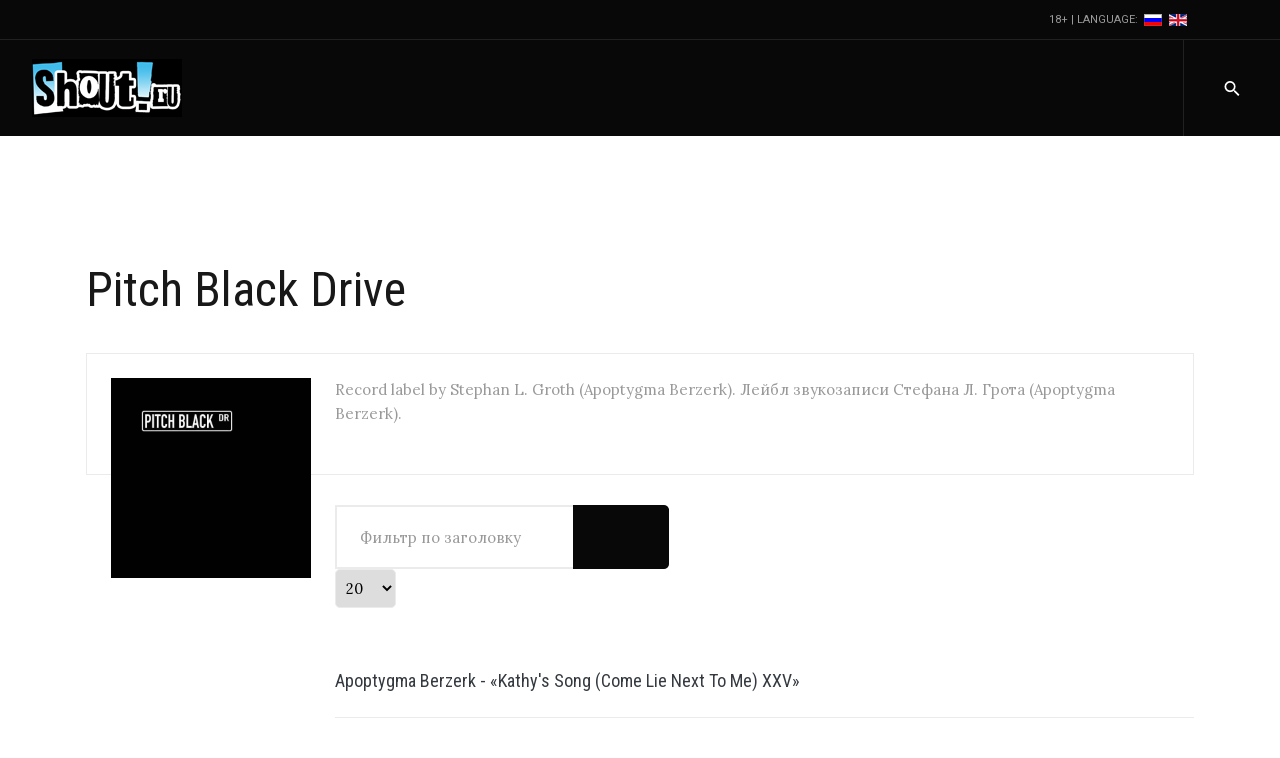

--- FILE ---
content_type: text/html; charset=utf-8
request_url: https://www.shout.ru/ru/tags/pitch-black-drive
body_size: 5536
content:
<!DOCTYPE html>
<html xmlns="http://www.w3.org/1999/xhtml" class="j5" xml:lang="ru-ru" lang="ru-ru" dir="ltr">

<head>
  
  <meta charset="utf-8">
	<meta name="description" content="Pitch Black Drive. Record label by Stephan L. Groth (Apoptygma Berzerk). Лейбл звукозаписи Стефана Л. Грота (Apoptygma Berzerk).">
	<meta name="generator" content="Joomla! - Open Source Content Management">
	<title>Pitch Black Drive - SHOUT! Online :: music we like</title>
	<link href="/ru/tags/pitch-black-drive?format=feed&amp;type=rss" rel="alternate" type="application/rss+xml" title="Pitch Black Drive - SHOUT! Online :: music we like">
	<link href="/ru/tags/pitch-black-drive?format=feed&amp;type=atom" rel="alternate" type="application/atom+xml" title="Pitch Black Drive - SHOUT! Online :: music we like">
	<link href="https://www.shout.ru/ru/poisk?format=opensearch" rel="search" title="OpenSearch SHOUT! Online :: music we like" type="application/opensearchdescription+xml">
	<link href="/favicon.ico" rel="icon" type="image/vnd.microsoft.icon">
<link href="/plugins/system/t4/themes/base/vendors/font-awesome6/css/all.min.css?e68c75" rel="stylesheet">
	<link href="/templates/shout25/js/owl-carousel/owl.carousel.min.css?e68c75" rel="stylesheet">
	<link href="/media/vendor/awesomplete/css/awesomplete.css?1.1.7" rel="stylesheet">
	<link href="/templates/shout25/css/mod_languages/template.css?e68c75" rel="stylesheet">
	<link href="/media/vendor/joomla-custom-elements/css/joomla-alert.min.css?0.4.1" rel="stylesheet">
	<link href="/media/t4/optimize/css/0cacef2cf235e1433fbb80f30b72a3a9.css?8221cadc795d6ad938d6beda1ab8a8ee" rel="stylesheet">
	<link href="https://fonts.googleapis.com/css?family=Lora%7CRoboto+Condensed%7CRoboto%3A400%2C" rel="stylesheet">
<script src="/media/vendor/jquery/js/jquery.min.js?3.7.1"></script>
	<script type="application/json" class="joomla-script-options new">{"joomla.jtext":{"MOD_FINDER_SEARCH_VALUE":"Введите текст...","COM_FINDER_SEARCH_FORM_LIST_LABEL":"Результаты поиска","JLIB_JS_AJAX_ERROR_OTHER":"При получении данных JSON произошла ошибка. Код состояния HTTP %s.","JLIB_JS_AJAX_ERROR_PARSE":"При обработке данных JSON произошла ошибка парсинга:<br><code style=\"color:inherit;white-space:pre-wrap;padding:0;margin:0;border:0;background:inherit;\">%s<\/code>","ERROR":"Ошибка","MESSAGE":"Сообщение","NOTICE":"Внимание","WARNING":"Предупреждение","JCLOSE":"Закрыть","JOK":"Ок","JOPEN":"Открыть"},"finder-search":{"url":"\/ru\/component\/finder\/?task=suggestions.suggest&format=json&tmpl=component&Itemid=308"},"media-picker-api":{"apiBaseUrl":"https:\/\/www.shout.ru\/index.php?option=com_media&format=json"},"system.paths":{"root":"","rootFull":"https:\/\/www.shout.ru\/","base":"","baseFull":"https:\/\/www.shout.ru\/"},"csrf.token":"d90cd5cb3b7f6165aacaf61fc9c4804d"}</script>
	<script src="/media/system/js/core.min.js?a3d8f8"></script>
	<script src="/media/com_tags/js/tag-default.min.js?db210b" type="module"></script>
	<script src="/media/legacy/js/jquery-noconflict.min.js?504da4"></script>
	<script src="/media/vendor/jquery-migrate/js/jquery-migrate.min.js?3.5.2"></script>
	<script src="/plugins/system/t4/themes/base/vendors/bootstrap/js/bootstrap.bundle.min.js?e68c75"></script>
	<script src="/templates/shout25/js/owl-carousel/owl.carousel.min.js?e68c75"></script>
	<script src="/media/vendor/awesomplete/js/awesomplete.min.js?1.1.7" defer></script>
	<script src="/media/com_finder/js/finder.min.js?755761" type="module"></script>
	<script src="/media/system/js/messages.min.js?9a4811" type="module"></script>
	<script src="/media/t4/optimize/js/4de6ee20821675d81fe91be67987e6a9.js?ecab12209014d659ed69bb5c5ac88ced"></script>
	<script>
		var resetFilter = function() {
		document.getElementById('filter-search').value = '';
	}
</script>


  <meta name="viewport"  content="width=device-width, initial-scale=1, maximum-scale=1, user-scalable=yes"/>
  <style>
    @-webkit-viewport   { width: device-width; }
    @-moz-viewport      { width: device-width; }
    @-ms-viewport       { width: device-width; }
    @-o-viewport        { width: device-width; }
    @viewport           { width: device-width; }
  </style>
  <meta name="HandheldFriendly" content="true"/>
  <meta name="apple-mobile-web-app-capable" content="YES"/>
  <!-- //META FOR IOS & HANDHELD -->
  
</head>

<body class="site-default navigation-default theme-default layout-default com_tags view-tag item-311" data-jver="5">
  
  <div class="t4-offcanvas" data-offcanvas-options='{"modifiers":"right,push"}' id="off-canvas-right-push" role="complementary" style="display:none;">
	<div class="t4-off-canvas-header">
	 		  <a href="https://www.shout.ru/" title="SHOUT! Online :: music we like">
	  	    	      <img class="logo-img-sm d-block d-sm-none" src="/images/logo-new.png" alt="SHOUT! Online :: music we like">
	    	  	
	    	      <img class="logo-img d-none d-sm-block" src="/images/logo-new.png" alt="SHOUT! Online :: music we like">
	    
	  	  </a>
	  		<button type="button" class="close js-offcanvas-close" data-dismiss="modal" aria-hidden="true">×</button>
	</div>

	<div class="t4-off-canvas-body menu-item-def" data-effect="def">
		<div class="t4-module moduled-block d-lg-none " id="Mod168"><div class="module-inner"><h3 class="module-title "><span>Главное меню</span></h3><div class="module-ct"><nav class="navbar">
<ul  class="nav navbar-nav nav-pills">
<li class="nav-item item-276"><a href="/ru/novosti" itemprop="url" class="nav-link"><span itemprop="name"><span class="menu-item-title">Новости</span></span></a></li><li class="nav-item item-277 deeper dropdown parent" data-level=1><a href="/ru/relizy" itemprop="url" class="nav-link dropdown-toggle" role="button" aria-haspopup="true" aria-expanded="false" data-toggle="dropdown"><span itemprop="name"><span class="menu-item-title">Релизы</span></span></a><ul class="dropdown-menu" data-bs-popper="static"><li class="nav-item item-279"><a href="/ru/relizy/albomy" itemprop="url" class="dropdown-item"><span itemprop="name"><span class="menu-item-title">Альбомы</span></span></a></li><li class="nav-item item-280"><a href="/ru/relizy/singly" itemprop="url" class="dropdown-item"><span itemprop="name"><span class="menu-item-title">Синглы</span></span></a></li><li class="nav-item item-281"><a href="/ru/relizy/ep" itemprop="url" class="dropdown-item"><span itemprop="name"><span class="menu-item-title">EP</span></span></a></li><li class="nav-item item-290"><a href="/ru/relizy/boks-sety" itemprop="url" class="dropdown-item"><span itemprop="name"><span class="menu-item-title">Бокс сеты</span></span></a></li><li class="nav-item item-291"><a href="/ru/relizy/koncerty" itemprop="url" class="dropdown-item"><span itemprop="name"><span class="menu-item-title">Концерты</span></span></a></li><li class="nav-item item-294"><a href="/ru/relizy/remiksy" itemprop="url" class="dropdown-item"><span itemprop="name"><span class="menu-item-title">Ремиксы</span></span></a></li><li class="nav-item item-295"><a href="/ru/relizy/sborniki" itemprop="url" class="dropdown-item"><span itemprop="name"><span class="menu-item-title">Сборники</span></span></a></li><li class="nav-item item-296"><a href="/ru/relizy/video" itemprop="url" class="dropdown-item"><span itemprop="name"><span class="menu-item-title">Видео</span></span></a></li><li class="nav-item item-292"><a href="/ru/relizy/saundtreki" itemprop="url" class="dropdown-item"><span itemprop="name"><span class="menu-item-title">Саундтреки</span></span></a></li></ul></li><li class="nav-item item-322 deeper dropdown parent" data-level=1><a href="/ru/video" itemprop="url" class="nav-link dropdown-toggle" role="button" aria-haspopup="true" aria-expanded="false" data-toggle="dropdown"><span itemprop="name"><span class="menu-item-title">Видео</span></span></a><ul class="dropdown-menu" data-bs-popper="static"><li class="nav-item item-323"><a href="/ru/video/promo-video" itemprop="url" class="dropdown-item"><span itemprop="name"><span class="menu-item-title">Промо видео</span></span></a></li><li class="nav-item item-324"><a href="/ru/video/koncertnye-video" itemprop="url" class="dropdown-item"><span itemprop="name"><span class="menu-item-title">Концертные видео</span></span></a></li></ul></li><li class="nav-item item-278 deeper dropdown parent" data-level=1><a href="/ru/turne" itemprop="url" class="nav-link dropdown-toggle" role="button" aria-haspopup="true" aria-expanded="false" data-toggle="dropdown"><span itemprop="name"><span class="menu-item-title">Турне</span></span></a><ul class="dropdown-menu" data-bs-popper="static"><li class="nav-item item-331"><a href="/ru/turne/arkhiv-turne?catid[0]=46" itemprop="url" class="dropdown-item"><span itemprop="name"><span class="menu-item-title">Архив турне</span></span></a></li></ul></li><li class="nav-item item-282 deeper dropdown parent" data-level=1><a href="/ru/sobytija" itemprop="url" class="nav-link dropdown-toggle" role="button" aria-haspopup="true" aria-expanded="false" data-toggle="dropdown"><span itemprop="name"><span class="menu-item-title">События</span></span></a><ul class="dropdown-menu" data-bs-popper="static"><li class="nav-item item-283"><a href="/ru/sobytija/koncerty" itemprop="url" class="dropdown-item"><span itemprop="name"><span class="menu-item-title">Концерты</span></span></a></li><li class="nav-item item-284"><a href="/ru/sobytija/festivali" itemprop="url" class="dropdown-item"><span itemprop="name"><span class="menu-item-title">Фестивали</span></span></a></li><li class="nav-item item-358"><a href="/ru/sobytija/raznoe" itemprop="url" class="dropdown-item"><span itemprop="name"><span class="menu-item-title">Разное</span></span></a></li><li class="nav-item item-313"><a href="/ru/sobytija/arkhiv-sobytij?catid[0]=36&amp;catid[1]=37&amp;catid[2]=38" itemprop="url" class="dropdown-item"><span itemprop="name"><span class="menu-item-title">Архив событий</span></span></a></li></ul></li><li class="nav-item item-286 deeper dropdown parent" data-level=1><a href="/ru/fotoreportazhi" itemprop="url" class="nav-link dropdown-toggle" role="button" aria-haspopup="true" aria-expanded="false" data-toggle="dropdown"><span itemprop="name"><span class="menu-item-title">Фоторепортажи</span></span></a><ul class="dropdown-menu" data-bs-popper="static"><li class="nav-item item-287"><a href="/ru/fotoreportazhi/koncertnye-foto" itemprop="url" class="dropdown-item"><span itemprop="name"><span class="menu-item-title">Концертные фото</span></span></a></li><li class="nav-item item-288"><a href="/ru/fotoreportazhi/festivalnye-foto" itemprop="url" class="dropdown-item"><span itemprop="name"><span class="menu-item-title">Фестивальные фото</span></span></a></li><li class="nav-item item-325"><a href="/ru/fotoreportazhi/foto-s-meroprijatij" itemprop="url" class="dropdown-item"><span itemprop="name"><span class="menu-item-title">Фото с мероприятий</span></span></a></li></ul></li></ul></nav></div></div></div>
	</div>

	</div>
  <div class="t4-wrapper">
    <div class="t4-content">
      <div class="t4-content-inner">
        
<div id="t4-topbar" class="t4-section  t4-topbar  t4-palette-dark  t4-sticky">
<div class="t4-section-inner container-fluid"><div class="t4-row row">

<div class="t4-col topbar-r col-sm">
<div class="mod-languages">
	


	<ul role="listbox" aria-labelledby="language_picker_des_176" class="mod-languages__list lang-inline">

18+ | Language:&nbsp;

											<li class="lang-active">
				<a aria-current="true" role="option"  href="https://www.shout.ru/ru/tags/pitch-black-drive">
											

							<img title="Russian (Russia)" src="/media/mod_languages/images/ru_ru.gif" alt="Russian (Russia)">															</a>
			</li>
										<li>
				<a role="option"  href="/en/tags">
																		<img title="English (United Kingdom)" src="/media/mod_languages/images/en_gb.gif" alt="English (United Kingdom)">															</a>
			</li>
				</ul>

</div>

<div class="social-follow-wrap">
  <div class="social-follow d-flex justify-content-end">
  	    	<div class="social-inner">
    		<a href="https://twitter.com/shoutru" title="Присоединяйтесь к нам в X (Twitter)" target="_blank" rel="nofollow noopener noreferrer">
          <span class="fab fa-x-twitter"></span>
    			<span class="d-none">Присоединяйтесь к нам в X (Twitter)</span>
    		</a>
    	</div>
        	<div class="social-inner">
    		<a href="https://www.youtube.com/@shout.online" title="Присоединяйтесь к нам на Youtube" target="_blank" rel="nofollow noopener noreferrer">
          <span class="fab fa-youtube"></span>
    			<span class="d-none">Присоединяйтесь к нам на Youtube</span>
    		</a>
    	</div>
        	<div class="social-inner">
    		<a href="https://vk.com/shoutru" title="Присоединяйтесь к нам в VK" target="_blank" rel="nofollow noopener noreferrer">
          <span class="fab fa-vk"></span>
    			<span class="d-none">Присоединяйтесь к нам в VK</span>
    		</a>
    	</div>
      </div>
</div>

</div>
</div></div>
</div>

<div id="t4-header" class="t4-section  t4-header  t4-palette-mainnav  t4-sticky"><!-- HEADER BLOCK -->
<header id="t4-header-wrap" class="t4-header w-100">
  <div class="t4-header-inner">
    <div class="row no-gutters d-flex align-content-center justify-content-between flex-nowrap">
      <div class="col-auto t4-logo-header d-flex align-content-center">
        <div class="navbar-brand logo-image logo-control">
    <a href="https://www.shout.ru/" title="SHOUT! Online :: music we like">
            <img class="logo-img-sm d-block d-sm-none" src="/images/logo-new.png" alt="SHOUT! Online :: music we like" />
      	
          <img class="logo-img d-none d-sm-block" width="150" height="58" src="/images/logo-new.png" alt="SHOUT! Online :: music we like" />
    
    </a>
  </div>

      </div>

      <div class="t4-megamenu-wrap col-auto d-flex justify-content-end col-xl-8">
        

        <div class="t4-header-right d-flex">
	        <div class="head-search">
	          
<form class="mod-finder js-finder-searchform form-search" action="/ru/poisk" method="get" role="search">
    <label for="mod-finder-searchword187" class="finder">Поиск</label><input type="text" name="q" id="mod-finder-searchword187" class="js-finder-search-query form-control" value="" placeholder="Введите текст...">
            </form>

	        </div>
	        
	        <span id="triggerButton" class="btn js-offcanvas-trigger t4-offcanvas-toggle d-lg-none" data-offcanvas-trigger="off-canvas-right-push"><i class="fa fa-bars toggle-bars"></i></span>

	        
	      </div>
      </div>
    </div>
  </div>
</header>
<!-- // HEADER BLOCK --></div>


<div id="t4-main-body" class="t4-section  t4-main-body"><div id="system-message-container" aria-live="polite"></div>

<div class="com-tags-tag tag-category ">
	<div class="container">
		
					<h1>
				Pitch Black Drive			</h1>
		
							<div class="com-tags-tag__description category-desc">
													<img src="/images/tags/pitch-black-drive.jpg#joomlaImage://local-images/tags/pitch-black-drive.jpg?width=600&amp;height=600"
						alt="Pitch Black Drive">
													Record label by Stephan L. Groth (Apoptygma Berzerk). Лейбл звукозаписи Стефана Л. Грота (Apoptygma Berzerk).<br><br>

<a title="Pitch Black Drive @ Bandcamp" href="https://pitchblackdrive.bandcamp.com/" target="_blank" rel="nofollow noopener noreferrer"><i class="fab fa-bandcamp"></i></a>							</div>
		
								<form action="https://www.shout.ru/ru/tags/pitch-black-drive" method="post" name="adminForm" id="adminForm" class="com-tags-tag__items form-inline">
			<fieldset class="com-tags-tag__filters filters d-flex justify-content-between">
							<div class="input-group">
					<label class="filter-search-lbl sr-only" for="filter-search">
						Фильтр по заголовку&#160;					</label>
					<input type="text" name="filter-search" id="filter-search" value="" class="form-control" placeholder="Фильтр по заголовку">
					<span class="input-group-append">
						<button type="submit" name="filter-search-button" title="Поиск" class="btn btn-secondary" onclick="document.adminForm.submit();">
							<span class="fa fa-search" aria-hidden="true"></span>
						</button>
						<button type="reset" name="filter-clear-button" title="Очистить" class="btn btn-secondary" onclick="resetFilter(); document.adminForm.submit();">
							<span class="fa fa-times" aria-hidden="true"></span>
						</button>
					</span>
				</div>
										<div class="btn-group float-right float-end">
					<label for="limit" class="sr-only visually-hidden">
						Кол-во строк:					</label>
					<select id="limit" name="limit" class="form-select" onchange="this.form.submit()">
	<option value="5">5</option>
	<option value="10">10</option>
	<option value="15">15</option>
	<option value="20" selected="selected">20</option>
	<option value="25">25</option>
	<option value="30">30</option>
	<option value="50">50</option>
	<option value="100">100</option>
	<option value="200">200</option>
	<option value="500">500</option>
	<option value="0">Все</option>
</select>
				</div>
			
			<input type="hidden" name="filter_order" value="">
			<input type="hidden" name="filter_order_Dir" value="">
			<input type="hidden" name="limitstart" value="">
			<input type="hidden" name="task" value="">
		</fieldset>
	
			<ul class="com-tags-tag__category category list-group" itemscope itemtype="http://schema.org/ItemList">
												<li class="list-group-item list-group-item-action" itemprop="itemListElement" itemscope itemtype="https://schema.org/ListItem">
													<h3 class="item-tag-title" itemprop="name">
						<a href="/ru/relizy/singly/apoptygma-berzerk-kathys-song-come-lie-next-to-me-xxv-singl" itemprop="url">
							Apoptygma Berzerk - «Kathy&#039;s Song (Come Lie Next To Me) XXV»						</a>
					</h3>
																													</li>
												<li class="list-group-item list-group-item-action" itemprop="itemListElement" itemscope itemtype="https://schema.org/ListItem">
													<h3 class="item-tag-title" itemprop="name">
						<a href="/ru/relizy/sborniki/apoptygma-berzerk-black-pawn-b-sides-rarities-sbornik" itemprop="url">
							Apoptygma Berzerk - «Black Pawn (B-Sides &amp; Rarities)»						</a>
					</h3>
																													</li>
												<li class="list-group-item list-group-item-action" itemprop="itemListElement" itemscope itemtype="https://schema.org/ListItem">
													<h3 class="item-tag-title" itemprop="name">
						<a href="/ru/relizy/ep/apoptygma-berzerk-nein-danke-ep" itemprop="url">
							Apoptygma Berzerk - «Nein Danke!»						</a>
					</h3>
																													</li>
												<li class="list-group-item list-group-item-action" itemprop="itemListElement" itemscope itemtype="https://schema.org/ListItem">
													<h3 class="item-tag-title" itemprop="name">
						<a href="/ru/relizy/sborniki/apoptygma-berzerk-disarm-b-sides-rarities-sbornik" itemprop="url">
							Apoptygma Berzerk - «Disarm (B-Sides &amp; Rarities)»						</a>
					</h3>
																													</li>
												<li class="list-group-item list-group-item-action" itemprop="itemListElement" itemscope itemtype="https://schema.org/ListItem">
													<h3 class="item-tag-title" itemprop="name">
						<a href="/ru/relizy/sborniki/apoptygma-berzerk-faceless-fear-b-sides-rarities-sbornik" itemprop="url">
							Apoptygma Berzerk - «Faceless Fear (B-Sides &amp; Rarities)»						</a>
					</h3>
																													</li>
												<li class="list-group-item list-group-item-action" itemprop="itemListElement" itemscope itemtype="https://schema.org/ListItem">
													<h3 class="item-tag-title" itemprop="name">
						<a href="/ru/relizy/remiksy/apoptygma-berzerk-sdgxxv-albom-remiksov" itemprop="url">
							Apoptygma Berzerk - «SDGXXV»						</a>
					</h3>
																													</li>
					</ul>
	</form>

			</div>
</div>
</div>



<div id="t4-footer" class="t4-section  t4-footer  t4-palette-dark">
<div class="t4-section-inner container-fluid"><div class="t4-row row">
<div class="t4-col footer col-sm col-md-6">
<nav class="navbar">
<ul  class="nav navbar-nav ">
<li class="nav-item item-297"><a href="/ru/o-nas" itemprop="url" class="nav-link"><span itemprop="name"><span class="menu-item-title">О нас</span></span></a></li><li class="nav-item item-333"><a href="/ru/politika-cookie" itemprop="url" class="nav-link"><span itemprop="name"><span class="menu-item-title">Политика cookie </span></span></a></li><li class="nav-item item-299"><a href="/ru/usloviya-ispolzovaniya" itemprop="url" class="nav-link"><span itemprop="name"><span class="menu-item-title">Условия использования</span></span></a></li><li class="nav-item item-334"><a href="/ru/ssylki" itemprop="url" class="nav-link"><span itemprop="name"><span class="menu-item-title">Ссылки</span></span></a></li><li class="nav-item item-300"><a href="/ru/poisk" itemprop="url" class="nav-link"><span itemprop="name"><span class="menu-item-title">Поиск</span></span></a></li><li class="nav-item item-302"><a href="/ru/kontakty" itemprop="url" class="nav-link"><span itemprop="name"><span class="menu-item-title">Контакты</span></span></a></li></ul></nav>
</div>
<div class="t4-col footer-logo col-sm col-md-6">
<div class="footer1 text-right">&#169; 2026 SHOUT! Online :: music we like. Все права защищены.</div>

</div>
</div></div>
</div><a href='javascript:' id='back-to-top'><i class='fa fa-chevron-up'></i><span class='d-none'>Back To Top</span></a>
      </div>
    </div>
  </div>
  
</body>
</html>


--- FILE ---
content_type: text/css
request_url: https://www.shout.ru/media/t4/optimize/css/0cacef2cf235e1433fbb80f30b72a3a9.css?8221cadc795d6ad938d6beda1ab8a8ee
body_size: 57886
content:
.c-offcanvas{transform:translate3d(0,0,0);-webkit-backface-visibility:hidden;backface-visibility:hidden}.c-offcanvas-bg.c-offcanvas-bg--push,.c-offcanvas-bg.c-offcanvas-bg--reveal,.c-offcanvas-content-wrap,.c-offcanvas{transition:background-color 300ms,transform 300ms cubic-bezier(.4,0,.6,1)}.c-offcanvas-content-wrap{z-index:3}.c-offcanvas{background:#fff;position:fixed;min-height:100%;max-height:none;top:0;display:block;overflow-x:hidden;overflow-y:auto}.c-offcanvas--opening{transition-timing-function:cubic-bezier(.4,0,.6,1)}.c-offcanvas.is-open{transform:translate3d(0,0,0);visibility:visible}.c-offcanvas.is-closed{max-height:100%;overflow:hidden;visibility:hidden;box-shadow:none}.c-offcanvas--overlay{z-index:1080}.c-offcanvas--reveal{z-index:2}.c-offcanvas-bg{background-color:transparent;transition:background-color 400ms cubic-bezier(.23,1,.32,1) 0ms;position:fixed;height:100%;top:0;left:-100%;width:100%;z-index:1079}.c-offcanvas-bg.is-animating,.c-offcanvas-bg.is-open{left:0;background-color:rgba(0,0,0,.68);visibility:visible}.c-offcanvas-bg.is-closed{visibility:hidden}.c-offcanvas-bg--closing.is-animating{background:transparent}.c-offcanvas--left{height:100%;transform:translate3d(-300px,0,0);width:300px}.c-offcanvas--right{height:100%;right:0;transform:translate3d(300px,0,0);width:300px}html[dir="rtl"] .c-offcanvas{transform:translate3d(300px,0,0)}html[dir="rtl"] .c-offcanvas.is-open{transform:translate3d(0,0,0)}html[dir="rtl"] .c-offcanvas--right{left:0;right:auto;transform:translate3d(-300px,0,0)}.c-offcanvas-content-wrap{z-index:3}.c-offcanvas-content-wrap--reveal.c-offcanvas-content-wrap--left.is-open{transform:translate3d(300px,0,0)}.c-offcanvas-content-wrap--reveal.c-offcanvas-content-wrap--right.is-open{transform:translate3d(-300px,0,0)}html[dir="rtl"] .c-offcanvas-content-wrap--reveal.c-offcanvas-content-wrap--right.is-open{transform:translate3d(300px,0,0)}html[dir="rtl"] .c-offcanvas-content-wrap--reveal.c-offcanvas-content-wrap--left.is-open{transform:translate3d(-300px,0,0)}.c-offcanvas--reveal{z-index:0;transform:translate3d(0,0,0)}.c-offcanvas-bg.c-offcanvas-bg--reveal.c-offcanvas-bg--left.is-open{transform:translate3d(300px,0,0)}html[dir="rtl"] .c-offcanvas-bg.c-offcanvas-bg--reveal.c-offcanvas-bg--left.is-open,.c-offcanvas-bg.c-offcanvas-bg--reveal.c-offcanvas-bg--right.is-open{transform:translate3d(-300px,0,0)}html[dir="rtl"] .c-offcanvas-bg.c-offcanvas-bg--reveal.c-offcanvas-bg--right.is-open{transform:translate3d(300px,0,0)}html[dir="rtl"] .c-offcanvas-bg.c-offcanvas-bg--reveal.c-offcanvas-bg--left.is-open{transform:translate3d(-300px,0,0)}.c-offcanvas--push{z-index:6}.c-offcanvas--push--opening{transition-timing-function:cubic-bezier(0,0,.2,1)}.c-offcanvas-content-wrap{z-index:3}.c-offcanvas-content-wrap--push.c-offcanvas-content-wrap--left.is-open{transform:translate3d(300px,0,0)}.c-offcanvas-content-wrap--push.c-offcanvas-content-wrap--right.is-open{transform:translate3d(-300px,0,0)}.c-offcanvas-bg.c-offcanvas-bg--push.c-offcanvas-bg--left.is-open{transform:translate3d(300px,0,0)}.c-offcanvas-bg.c-offcanvas-bg--push.c-offcanvas-bg--right.is-open{transform:translate3d(-300px,0,0)}html[dir="rtl"] .c-offcanvas-content-wrap--push.c-offcanvas-content-wrap--right.is-open{transform:translate3d(300px,0,0)}html[dir="rtl"] .c-offcanvas-content-wrap--push.c-offcanvas-content-wrap--left.is-open{transform:translate3d(-300px,0,0)}html[dir="rtl"] .c-offcanvas-bg.c-offcanvas-bg--push.c-offcanvas-bg--right.is-open{transform:translate3d(300px,0,0)}html[dir="rtl"] .c-offcanvas-bg.c-offcanvas-bg--push.c-offcanvas-bg--left.is-open{transform:translate3d(-300px,0,0)}.social-follow-wrap .social-follow{margin-left:-.4rem;margin-right:-.4rem}.social-follow-wrap .social-follow .social-inner{padding-left:.4rem;padding-right:.4rem}@charset "UTF-8";*,*::before,*::after{box-sizing:border-box}html{font-family:sans-serif;line-height:1.15;-webkit-text-size-adjust:100%;-webkit-tap-highlight-color:rgba(0,0,0,0)}article,aside,figcaption,figure,footer,header,hgroup,main,nav,section{display:block}body{margin:0;font-family:Roboto,-apple-system,BlinkMacSystemFont,"Segoe UI",Roboto,"Helvetica Neue",Arial,sans-serif,"Apple Color Emoji","Segoe UI Emoji","Segoe UI Symbol";font-size:1rem;font-weight:400;line-height:1.6;color:#343a40;text-align:left;background-color:#fff}[tabindex="-1"]:focus{outline:0!important}hr{box-sizing:content-box;height:0;overflow:visible}h1,h2,h3,h4,h5,h6{margin-top:0;margin-bottom:.8rem}p{margin-top:0;margin-bottom:1.6rem}abbr[title],abbr[data-original-title]{text-decoration:underline;text-decoration:underline dotted;cursor:help;border-bottom:0;text-decoration-skip-ink:none}address{margin-bottom:1rem;font-style:normal;line-height:inherit}ol,ul,dl{margin-top:0;margin-bottom:1rem}ol ol,ul ul,ol ul,ul ol{margin-bottom:0}dt{font-weight:600}dd{margin-bottom:.5rem;margin-left:0}blockquote{margin:0 0 1rem}b,strong{font-weight:bolder}small{font-size:80%}sub,sup{position:relative;font-size:75%;line-height:0;vertical-align:baseline}sub{bottom:-.25em}sup{top:-.5em}a{color:#007bff;text-decoration:none;background-color:transparent}a:hover{color:#0056b3;text-decoration:none}a:not([href]):not([tabindex]){color:inherit;text-decoration:none}a:not([href]):not([tabindex]):hover,a:not([href]):not([tabindex]):focus{color:inherit;text-decoration:none}a:not([href]):not([tabindex]):focus{outline:0}pre,code,kbd,samp{font-family:"SFMono-Regular",Menlo,Monaco,Consolas,"Liberation Mono","Courier New",monospace;font-size:1em}pre{margin-top:0;margin-bottom:1rem;overflow:auto}figure{margin:0 0 1rem}img{vertical-align:middle;border-style:none}svg{overflow:hidden;vertical-align:middle}table{border-collapse:collapse}caption{padding-top:.75rem;padding-bottom:.75rem;color:#6c757d;text-align:left;caption-side:bottom}th{text-align:inherit}label{display:inline-block;margin-bottom:.5rem}button{border-radius:0}button:focus{outline:1px dotted;outline:5px auto -webkit-focus-ring-color}input,button,select,optgroup,textarea{margin:0;font-family:inherit;font-size:inherit;line-height:inherit}button,input{overflow:visible}button,select{text-transform:none}select{word-wrap:normal}button,[type="button"],[type="reset"],[type="submit"]{-webkit-appearance:button}button:not(:disabled),[type="button"]:not(:disabled),[type="reset"]:not(:disabled),[type="submit"]:not(:disabled){cursor:pointer}button::-moz-focus-inner,[type="button"]::-moz-focus-inner,[type="reset"]::-moz-focus-inner,[type="submit"]::-moz-focus-inner{padding:0;border-style:none}input[type="radio"],input[type="checkbox"]{box-sizing:border-box;padding:0}input[type="date"],input[type="time"],input[type="datetime-local"],input[type="month"]{-webkit-appearance:listbox}textarea{overflow:auto;resize:vertical}fieldset{min-width:0;padding:0;margin:0;border:0}legend{display:block;width:100%;max-width:100%;padding:0;margin-bottom:.5rem;font-size:1.5rem;line-height:inherit;color:inherit;white-space:normal}progress{vertical-align:baseline}[type="number"]::-webkit-inner-spin-button,[type="number"]::-webkit-outer-spin-button{height:auto}[type="search"]{outline-offset:-2px;-webkit-appearance:none}[type="search"]::-webkit-search-decoration{-webkit-appearance:none}::-webkit-file-upload-button{font:inherit;-webkit-appearance:button}output{display:inline-block}summary{display:list-item;cursor:pointer}template{display:none}[hidden]{display:none!important}h1,h2,h3,h4,h5,h6,.h1,.h2,.h3,.h4,.h5,.h6{margin-bottom:.8rem;font-family:inherit;font-weight:500;line-height:1.3333;color:#181818}h1,.h1{font-size:3.2rem}h2,.h2{font-size:2.4rem}h3,.h3{font-size:1.6rem}h4,.h4{font-size:1.2rem}h5,.h5{font-size:1rem}h6,.h6{font-size:.73334rem}.lead{font-size:1.25rem;font-weight:300}.display-1{font-size:6rem;font-weight:300;line-height:1.3333}.display-2{font-size:5.5rem;font-weight:300;line-height:1.3333}.display-3{font-size:4.5rem;font-weight:300;line-height:1.3333}.display-4{font-size:3.5rem;font-weight:300;line-height:1.3333}hr{margin-top:1rem;margin-bottom:1rem;border:0;border-top:2px solid #ebebeb}small,.small{font-size:.725rem;font-weight:400}mark,.mark{padding:.2em;background-color:#fcf8e3}.list-unstyled{padding-left:0;list-style:none}.list-inline{padding-left:0;list-style:none}.list-inline-item{display:inline-block}.list-inline-item:not(:last-child){margin-right:5px}.initialism{font-size:90%;text-transform:uppercase}.blockquote{margin-bottom:1.6rem;font-size:1.25rem}.blockquote-footer{display:block;font-size:80%;color:#999}.blockquote-footer::before{content:"— "}.img-fluid{max-width:100%;height:auto}.img-thumbnail{padding:.25rem;background-color:#fff;border:2px solid #ddd;border-radius:0;max-width:100%;height:auto}.figure{display:inline-block}.figure-img{margin-bottom:.8rem;line-height:1}.figure-caption{font-size:90%;color:#999}code{font-size:90%;color:#bd4147;word-break:break-word}a>code{color:inherit}kbd{padding:.2rem .4rem;font-size:87.5%;color:#fff;background-color:#080808;border-radius:0}kbd kbd{padding:0;font-size:100%;font-weight:700}pre{display:block;font-size:90%;color:#080808}pre code{font-size:inherit;color:inherit;word-break:normal}.pre-scrollable{max-height:340px;overflow-y:scroll}.container{width:100%;padding-right:16px;padding-left:16px;margin-right:auto;margin-left:auto}@media (min-width:576px){.container{max-width:540px}}@media (min-width:768px){.container{max-width:720px}}@media (min-width:992px){.container{max-width:960px}}@media (min-width:1200px){.container{max-width:1140px}}@media (min-width:1536px){.container{max-width:1140px}}.container-fluid{width:100%;padding-right:16px;padding-left:16px;margin-right:auto;margin-left:auto}.row{display:flex;flex-wrap:wrap;margin-right:-16px;margin-left:-16px}.no-gutters{margin-right:0;margin-left:0}.no-gutters>.col,.no-gutters>[class*="col-"]{padding-right:0;padding-left:0}.col-1,.col-2,.col-3,.col-4,.col-5,.col-6,.col-7,.col-8,.col-9,.col-10,.col-11,.col-12,.col,.col-auto,.col-sm-1,.col-sm-2,.col-sm-3,.col-sm-4,.col-sm-5,.col-sm-6,.col-sm-7,.col-sm-8,.col-sm-9,.col-sm-10,.col-sm-11,.col-sm-12,.col-sm,.col-sm-auto,.col-md-1,.col-md-2,.col-md-3,.col-md-4,.col-md-5,.col-md-6,.col-md-7,.col-md-8,.col-md-9,.col-md-10,.col-md-11,.col-md-12,.col-md,.col-md-auto,.col-lg-1,.col-lg-2,.col-lg-3,.col-lg-4,.col-lg-5,.col-lg-6,.col-lg-7,.col-lg-8,.col-lg-9,.col-lg-10,.col-lg-11,.col-lg-12,.col-lg,.col-lg-auto,.col-xl-1,.col-xl-2,.col-xl-3,.col-xl-4,.col-xl-5,.col-xl-6,.col-xl-7,.col-xl-8,.col-xl-9,.col-xl-10,.col-xl-11,.col-xl-12,.col-xl,.col-xl-auto,.col-hd-1,.col-hd-2,.col-hd-3,.col-hd-4,.col-hd-5,.col-hd-6,.col-hd-7,.col-hd-8,.col-hd-9,.col-hd-10,.col-hd-11,.col-hd-12,.col-hd,.col-hd-auto{position:relative;width:100%;padding-right:16px;padding-left:16px}.col{flex-basis:0%;flex-grow:1;max-width:100%}.col-auto{flex:0 0 auto;width:auto;max-width:100%}.col-1{flex:0 0 8.3333333333%;max-width:8.3333333333%}.col-2{flex:0 0 16.6666666667%;max-width:16.6666666667%}.col-3{flex:0 0 25%;max-width:25%}.col-4{flex:0 0 33.3333333333%;max-width:33.3333333333%}.col-5{flex:0 0 41.6666666667%;max-width:41.6666666667%}.col-6{flex:0 0 50%;max-width:50%}.col-7{flex:0 0 58.3333333333%;max-width:58.3333333333%}.col-8{flex:0 0 66.6666666667%;max-width:66.6666666667%}.col-9{flex:0 0 75%;max-width:75%}.col-10{flex:0 0 83.3333333333%;max-width:83.3333333333%}.col-11{flex:0 0 91.6666666667%;max-width:91.6666666667%}.col-12{flex:0 0 100%;max-width:100%}.order-first{order:-1}.order-last{order:13}.order-0{order:0}.order-1{order:1}.order-2{order:2}.order-3{order:3}.order-4{order:4}.order-5{order:5}.order-6{order:6}.order-7{order:7}.order-8{order:8}.order-9{order:9}.order-10{order:10}.order-11{order:11}.order-12{order:12}.offset-1{margin-left:8.3333333333%}.offset-2{margin-left:16.6666666667%}.offset-3{margin-left:25%}.offset-4{margin-left:33.3333333333%}.offset-5{margin-left:41.6666666667%}.offset-6{margin-left:50%}.offset-7{margin-left:58.3333333333%}.offset-8{margin-left:66.6666666667%}.offset-9{margin-left:75%}.offset-10{margin-left:83.3333333333%}.offset-11{margin-left:91.6666666667%}@media (min-width:576px){.col-sm{flex-basis:0%;flex-grow:1;max-width:100%}.col-sm-auto{flex:0 0 auto;width:auto;max-width:100%}.col-sm-1{flex:0 0 8.3333333333%;max-width:8.3333333333%}.col-sm-2{flex:0 0 16.6666666667%;max-width:16.6666666667%}.col-sm-3{flex:0 0 25%;max-width:25%}.col-sm-4{flex:0 0 33.3333333333%;max-width:33.3333333333%}.col-sm-5{flex:0 0 41.6666666667%;max-width:41.6666666667%}.col-sm-6{flex:0 0 50%;max-width:50%}.col-sm-7{flex:0 0 58.3333333333%;max-width:58.3333333333%}.col-sm-8{flex:0 0 66.6666666667%;max-width:66.6666666667%}.col-sm-9{flex:0 0 75%;max-width:75%}.col-sm-10{flex:0 0 83.3333333333%;max-width:83.3333333333%}.col-sm-11{flex:0 0 91.6666666667%;max-width:91.6666666667%}.col-sm-12{flex:0 0 100%;max-width:100%}.order-sm-first{order:-1}.order-sm-last{order:13}.order-sm-0{order:0}.order-sm-1{order:1}.order-sm-2{order:2}.order-sm-3{order:3}.order-sm-4{order:4}.order-sm-5{order:5}.order-sm-6{order:6}.order-sm-7{order:7}.order-sm-8{order:8}.order-sm-9{order:9}.order-sm-10{order:10}.order-sm-11{order:11}.order-sm-12{order:12}.offset-sm-0{margin-left:0}.offset-sm-1{margin-left:8.3333333333%}.offset-sm-2{margin-left:16.6666666667%}.offset-sm-3{margin-left:25%}.offset-sm-4{margin-left:33.3333333333%}.offset-sm-5{margin-left:41.6666666667%}.offset-sm-6{margin-left:50%}.offset-sm-7{margin-left:58.3333333333%}.offset-sm-8{margin-left:66.6666666667%}.offset-sm-9{margin-left:75%}.offset-sm-10{margin-left:83.3333333333%}.offset-sm-11{margin-left:91.6666666667%}}@media (min-width:768px){.col-md{flex-basis:0%;flex-grow:1;max-width:100%}.col-md-auto{flex:0 0 auto;width:auto;max-width:100%}.col-md-1{flex:0 0 8.3333333333%;max-width:8.3333333333%}.col-md-2{flex:0 0 16.6666666667%;max-width:16.6666666667%}.col-md-3{flex:0 0 25%;max-width:25%}.col-md-4{flex:0 0 33.3333333333%;max-width:33.3333333333%}.col-md-5{flex:0 0 41.6666666667%;max-width:41.6666666667%}.col-md-6{flex:0 0 50%;max-width:50%}.col-md-7{flex:0 0 58.3333333333%;max-width:58.3333333333%}.col-md-8{flex:0 0 66.6666666667%;max-width:66.6666666667%}.col-md-9{flex:0 0 75%;max-width:75%}.col-md-10{flex:0 0 83.3333333333%;max-width:83.3333333333%}.col-md-11{flex:0 0 91.6666666667%;max-width:91.6666666667%}.col-md-12{flex:0 0 100%;max-width:100%}.order-md-first{order:-1}.order-md-last{order:13}.order-md-0{order:0}.order-md-1{order:1}.order-md-2{order:2}.order-md-3{order:3}.order-md-4{order:4}.order-md-5{order:5}.order-md-6{order:6}.order-md-7{order:7}.order-md-8{order:8}.order-md-9{order:9}.order-md-10{order:10}.order-md-11{order:11}.order-md-12{order:12}.offset-md-0{margin-left:0}.offset-md-1{margin-left:8.3333333333%}.offset-md-2{margin-left:16.6666666667%}.offset-md-3{margin-left:25%}.offset-md-4{margin-left:33.3333333333%}.offset-md-5{margin-left:41.6666666667%}.offset-md-6{margin-left:50%}.offset-md-7{margin-left:58.3333333333%}.offset-md-8{margin-left:66.6666666667%}.offset-md-9{margin-left:75%}.offset-md-10{margin-left:83.3333333333%}.offset-md-11{margin-left:91.6666666667%}}@media (min-width:992px){.col-lg{flex-basis:0%;flex-grow:1;max-width:100%}.col-lg-auto{flex:0 0 auto;width:auto;max-width:100%}.col-lg-1{flex:0 0 8.3333333333%;max-width:8.3333333333%}.col-lg-2{flex:0 0 16.6666666667%;max-width:16.6666666667%}.col-lg-3{flex:0 0 25%;max-width:25%}.col-lg-4{flex:0 0 33.3333333333%;max-width:33.3333333333%}.col-lg-5{flex:0 0 41.6666666667%;max-width:41.6666666667%}.col-lg-6{flex:0 0 50%;max-width:50%}.col-lg-7{flex:0 0 58.3333333333%;max-width:58.3333333333%}.col-lg-8{flex:0 0 66.6666666667%;max-width:66.6666666667%}.col-lg-9{flex:0 0 75%;max-width:75%}.col-lg-10{flex:0 0 83.3333333333%;max-width:83.3333333333%}.col-lg-11{flex:0 0 91.6666666667%;max-width:91.6666666667%}.col-lg-12{flex:0 0 100%;max-width:100%}.order-lg-first{order:-1}.order-lg-last{order:13}.order-lg-0{order:0}.order-lg-1{order:1}.order-lg-2{order:2}.order-lg-3{order:3}.order-lg-4{order:4}.order-lg-5{order:5}.order-lg-6{order:6}.order-lg-7{order:7}.order-lg-8{order:8}.order-lg-9{order:9}.order-lg-10{order:10}.order-lg-11{order:11}.order-lg-12{order:12}.offset-lg-0{margin-left:0}.offset-lg-1{margin-left:8.3333333333%}.offset-lg-2{margin-left:16.6666666667%}.offset-lg-3{margin-left:25%}.offset-lg-4{margin-left:33.3333333333%}.offset-lg-5{margin-left:41.6666666667%}.offset-lg-6{margin-left:50%}.offset-lg-7{margin-left:58.3333333333%}.offset-lg-8{margin-left:66.6666666667%}.offset-lg-9{margin-left:75%}.offset-lg-10{margin-left:83.3333333333%}.offset-lg-11{margin-left:91.6666666667%}}@media (min-width:1200px){.col-xl{flex-basis:0%;flex-grow:1;max-width:100%}.col-xl-auto{flex:0 0 auto;width:auto;max-width:100%}.col-xl-1{flex:0 0 8.3333333333%;max-width:8.3333333333%}.col-xl-2{flex:0 0 16.6666666667%;max-width:16.6666666667%}.col-xl-3{flex:0 0 25%;max-width:25%}.col-xl-4{flex:0 0 33.3333333333%;max-width:33.3333333333%}.col-xl-5{flex:0 0 41.6666666667%;max-width:41.6666666667%}.col-xl-6{flex:0 0 50%;max-width:50%}.col-xl-7{flex:0 0 58.3333333333%;max-width:58.3333333333%}.col-xl-8{flex:0 0 66.6666666667%;max-width:66.6666666667%}.col-xl-9{flex:0 0 75%;max-width:75%}.col-xl-10{flex:0 0 83.3333333333%;max-width:83.3333333333%}.col-xl-11{flex:0 0 91.6666666667%;max-width:91.6666666667%}.col-xl-12{flex:0 0 100%;max-width:100%}.order-xl-first{order:-1}.order-xl-last{order:13}.order-xl-0{order:0}.order-xl-1{order:1}.order-xl-2{order:2}.order-xl-3{order:3}.order-xl-4{order:4}.order-xl-5{order:5}.order-xl-6{order:6}.order-xl-7{order:7}.order-xl-8{order:8}.order-xl-9{order:9}.order-xl-10{order:10}.order-xl-11{order:11}.order-xl-12{order:12}.offset-xl-0{margin-left:0}.offset-xl-1{margin-left:8.3333333333%}.offset-xl-2{margin-left:16.6666666667%}.offset-xl-3{margin-left:25%}.offset-xl-4{margin-left:33.3333333333%}.offset-xl-5{margin-left:41.6666666667%}.offset-xl-6{margin-left:50%}.offset-xl-7{margin-left:58.3333333333%}.offset-xl-8{margin-left:66.6666666667%}.offset-xl-9{margin-left:75%}.offset-xl-10{margin-left:83.3333333333%}.offset-xl-11{margin-left:91.6666666667%}}@media (min-width:1536px){.col-hd{flex-basis:0%;flex-grow:1;max-width:100%}.col-hd-auto{flex:0 0 auto;width:auto;max-width:100%}.col-hd-1{flex:0 0 8.3333333333%;max-width:8.3333333333%}.col-hd-2{flex:0 0 16.6666666667%;max-width:16.6666666667%}.col-hd-3{flex:0 0 25%;max-width:25%}.col-hd-4{flex:0 0 33.3333333333%;max-width:33.3333333333%}.col-hd-5{flex:0 0 41.6666666667%;max-width:41.6666666667%}.col-hd-6{flex:0 0 50%;max-width:50%}.col-hd-7{flex:0 0 58.3333333333%;max-width:58.3333333333%}.col-hd-8{flex:0 0 66.6666666667%;max-width:66.6666666667%}.col-hd-9{flex:0 0 75%;max-width:75%}.col-hd-10{flex:0 0 83.3333333333%;max-width:83.3333333333%}.col-hd-11{flex:0 0 91.6666666667%;max-width:91.6666666667%}.col-hd-12{flex:0 0 100%;max-width:100%}.order-hd-first{order:-1}.order-hd-last{order:13}.order-hd-0{order:0}.order-hd-1{order:1}.order-hd-2{order:2}.order-hd-3{order:3}.order-hd-4{order:4}.order-hd-5{order:5}.order-hd-6{order:6}.order-hd-7{order:7}.order-hd-8{order:8}.order-hd-9{order:9}.order-hd-10{order:10}.order-hd-11{order:11}.order-hd-12{order:12}.offset-hd-0{margin-left:0}.offset-hd-1{margin-left:8.3333333333%}.offset-hd-2{margin-left:16.6666666667%}.offset-hd-3{margin-left:25%}.offset-hd-4{margin-left:33.3333333333%}.offset-hd-5{margin-left:41.6666666667%}.offset-hd-6{margin-left:50%}.offset-hd-7{margin-left:58.3333333333%}.offset-hd-8{margin-left:66.6666666667%}.offset-hd-9{margin-left:75%}.offset-hd-10{margin-left:83.3333333333%}.offset-hd-11{margin-left:91.6666666667%}}.table{width:100%;margin-bottom:1.6rem;color:#212529;background-color:transparent}.table th,.table td{padding:.75rem;vertical-align:top;border-top:2px solid #ebebeb}.table thead th{vertical-align:bottom;border-bottom:4px solid #ebebeb}.table tbody+tbody{border-top:4px solid #ebebeb}.table-sm th,.table-sm td{padding:.3rem}.table-bordered{border:2px solid #ebebeb}.table-bordered th,.table-bordered td{border:2px solid #ebebeb}.table-bordered thead th,.table-bordered thead td{border-bottom-width:4px}.table-borderless th,.table-borderless td,.table-borderless thead th,.table-borderless tbody+tbody{border:0}.table-striped tbody tr:nth-of-type(odd){background-color:rgba(0,0,0,.04)}.table-hover tbody tr:hover{color:#212529;background-color:rgba(255,152,0,.08)}.table-primary,.table-primary>th,.table-primary>td{background-color:#c1e2fc}.table-primary th,.table-primary td,.table-primary thead th,.table-primary tbody+tbody{border-color:#8cc8f9}.table-hover .table-primary:hover{background-color:#a9d7fb}.table-hover .table-primary:hover>td,.table-hover .table-primary:hover>th{background-color:#a9d7fb}.table-secondary,.table-secondary>th,.table-secondary>td{background-color:#e2e2e2}.table-secondary th,.table-secondary td,.table-secondary thead th,.table-secondary tbody+tbody{border-color:#cacaca}.table-hover .table-secondary:hover{background-color:#d5d5d5}.table-hover .table-secondary:hover>td,.table-hover .table-secondary:hover>th{background-color:#d5d5d5}.table-success,.table-success>th,.table-success>td{background-color:#cde9ce}.table-success th,.table-success td,.table-success thead th,.table-success tbody+tbody{border-color:#a2d5a4}.table-hover .table-success:hover{background-color:#bbe1bd}.table-hover .table-success:hover>td,.table-hover .table-success:hover>th{background-color:#bbe1bd}.table-info,.table-info>th,.table-info>td{background-color:#b8ecf3}.table-info th,.table-info td,.table-info thead th,.table-info tbody+tbody{border-color:#7adce9}.table-hover .table-info:hover{background-color:#a2e6ef}.table-hover .table-info:hover>td,.table-hover .table-info:hover>th{background-color:#a2e6ef}.table-warning,.table-warning>th,.table-warning>td{background-color:#fef4c6}.table-warning th,.table-warning td,.table-warning thead th,.table-warning tbody+tbody{border-color:#feeb96}.table-hover .table-warning:hover{background-color:#feefad}.table-hover .table-warning:hover>td,.table-hover .table-warning:hover>th{background-color:#feefad}.table-danger,.table-danger>th,.table-danger>td{background-color:#fccac7}.table-danger th,.table-danger td,.table-danger thead th,.table-danger tbody+tbody{border-color:#f99d96}.table-hover .table-danger:hover{background-color:#fbb3af}.table-hover .table-danger:hover>td,.table-hover .table-danger:hover>th{background-color:#fbb3af}.table-light,.table-light>th,.table-light>td{background-color:#f9f9f9}.table-light th,.table-light td,.table-light thead th,.table-light tbody+tbody{border-color:whitesmoke}.table-hover .table-light:hover{background-color:#ececec}.table-hover .table-light:hover>td,.table-hover .table-light:hover>th{background-color:#ececec}.table-dark,.table-dark>th,.table-dark>td{background-color:#c6c8ca}.table-dark th,.table-dark td,.table-dark thead th,.table-dark tbody+tbody{border-color:#95999c}.table-hover .table-dark:hover{background-color:#b9bbbe}.table-hover .table-dark:hover>td,.table-hover .table-dark:hover>th{background-color:#b9bbbe}.table-white,.table-white>th,.table-white>td{background-color:#fff}.table-white th,.table-white td,.table-white thead th,.table-white tbody+tbody{border-color:#fff}.table-hover .table-white:hover{background-color:#f2f2f2}.table-hover .table-white:hover>td,.table-hover .table-white:hover>th{background-color:#f2f2f2}.table-black,.table-black>th,.table-black>td{background-color:#b8b8b8}.table-black th,.table-black td,.table-black thead th,.table-black tbody+tbody{border-color:#7a7a7a}.table-hover .table-black:hover{background-color:#ababab}.table-hover .table-black:hover>td,.table-hover .table-black:hover>th{background-color:#ababab}.table-active,.table-active>th,.table-active>td{background-color:rgba(255,152,0,.08)}.table-hover .table-active:hover{background-color:rgba(230,137,0,.08)}.table-hover .table-active:hover>td,.table-hover .table-active:hover>th{background-color:rgba(230,137,0,.08)}.table .thead-dark th{color:#fff;background-color:#080808;border-color:#1b1b1b}.table .thead-light th{color:#646464;background-color:#ebebeb;border-color:#ebebeb}.table-dark{color:#fff;background-color:#080808}.table-dark th,.table-dark td,.table-dark thead th{border-color:#1b1b1b}.table-dark.table-bordered{border:0}.table-dark.table-striped tbody tr:nth-of-type(odd){background-color:rgba(255,255,255,.05)}.table-dark.table-hover tbody tr:hover{color:#fff;background-color:rgba(255,255,255,.075)}@media (max-width:575.98px){.table-responsive-sm{display:block;width:100%;overflow-x:auto;-webkit-overflow-scrolling:touch}.table-responsive-sm>.table-bordered{border:0}}@media (max-width:767.98px){.table-responsive-md{display:block;width:100%;overflow-x:auto;-webkit-overflow-scrolling:touch}.table-responsive-md>.table-bordered{border:0}}@media (max-width:991.98px){.table-responsive-lg{display:block;width:100%;overflow-x:auto;-webkit-overflow-scrolling:touch}.table-responsive-lg>.table-bordered{border:0}}@media (max-width:1199.98px){.table-responsive-xl{display:block;width:100%;overflow-x:auto;-webkit-overflow-scrolling:touch}.table-responsive-xl>.table-bordered{border:0}}@media (max-width:1535.98px){.table-responsive-hd{display:block;width:100%;overflow-x:auto;-webkit-overflow-scrolling:touch}.table-responsive-hd>.table-bordered{border:0}}.table-responsive{display:block;width:100%;overflow-x:auto;-webkit-overflow-scrolling:touch}.table-responsive>.table-bordered{border:0}.form-control,.inputbox,.com-finder #finder-filter-window .filter-branch .controls select,.com-tags-tag-list #limit,.com-newsfeeds-category #limit{display:block;width:100%;height:calc(3.95rem + 5px);padding:1.175rem 1.5rem;font-size:1rem;font-weight:400;line-height:1.5;color:#646464;background-color:#fff;background-clip:padding-box;border:2px solid #ebebeb;border-radius:0;transition:border-color 0.15s ease-in-out,box-shadow 0.15s ease-in-out}@media (prefers-reduced-motion:reduce){.form-control,.inputbox,.com-finder #finder-filter-window .filter-branch .controls select,.com-tags-tag-list #limit,.com-newsfeeds-category #limit{transition:none}}.form-control::-ms-expand,.inputbox::-ms-expand,.com-finder #finder-filter-window .filter-branch .controls select::-ms-expand,.com-tags-tag-list #limit::-ms-expand,.com-newsfeeds-category #limit::-ms-expand{background-color:transparent;border:0}.form-control:focus,.inputbox:focus,.com-finder #finder-filter-window .filter-branch .controls select:focus,.com-tags-tag-list #limit:focus,.com-newsfeeds-category #limit:focus{color:#646464;background-color:#fff;border-color:#9acffa;outline:0;box-shadow:0 0 0 .2rem rgba(0,123,255,.25)}.form-control::placeholder,.inputbox::placeholder,.com-finder #finder-filter-window .filter-branch .controls select::placeholder,.com-tags-tag-list #limit::placeholder,.com-newsfeeds-category #limit::placeholder{color:#999;opacity:1}.form-control:disabled,.inputbox:disabled,.com-finder #finder-filter-window .filter-branch .controls select:disabled,.com-tags-tag-list #limit:disabled,.com-newsfeeds-category #limit:disabled,.form-control[readonly],.inputbox[readonly],.com-finder #finder-filter-window .filter-branch .controls select[readonly],.com-tags-tag-list #limit[readonly],.com-newsfeeds-category #limit[readonly]{background-color:#ebebeb;opacity:1}select.form-control:focus::-ms-value,select.inputbox:focus::-ms-value,.com-finder #finder-filter-window .filter-branch .controls select:focus::-ms-value,.com-tags-tag-list select#limit:focus::-ms-value,.com-newsfeeds-category select#limit:focus::-ms-value{color:#646464;background-color:#fff}.form-control-file,.form-control-range{display:block;width:100%}.col-form-label{padding-top:calc(1.175rem + 2px);padding-bottom:calc(1.175rem + 2px);margin-bottom:0;font-size:inherit;line-height:1.5}.col-form-label-lg{padding-top:calc(1.175rem + 2px);padding-bottom:calc(1.175rem + 2px);font-size:1rem;line-height:1.6}.col-form-label-sm{padding-top:calc(0.25rem + 2px);padding-bottom:calc(0.25rem + 2px);font-size:.875rem;line-height:1.5}.form-control-plaintext{display:block;width:100%;padding-top:1.175rem;padding-bottom:1.175rem;margin-bottom:0;line-height:1.5;color:#212529;background-color:transparent;border:solid transparent;border-width:2px 0}.form-control-plaintext.form-control-sm,.form-control-plaintext.form-control-lg{padding-right:0;padding-left:0}.form-control-sm{height:calc(1.5em + 0.5rem + 2px);padding:.25rem .5rem;font-size:.875rem;line-height:1.5;border-radius:0}.form-control-lg{height:calc(1.5em + 1rem + 2px);padding:1.175rem 4.2666rem;font-size:1rem;line-height:1.6;border-radius:0}select.form-control[size],select.inputbox[size],.com-finder #finder-filter-window .filter-branch .controls select[size],.com-tags-tag-list select#limit[size],.com-newsfeeds-category select#limit[size],select.form-control[multiple],select.inputbox[multiple],.com-finder #finder-filter-window .filter-branch .controls select[multiple],.com-tags-tag-list select#limit[multiple],.com-newsfeeds-category select#limit[multiple]{height:auto}textarea.form-control,textarea.inputbox,.com-tags-tag-list textarea#limit,.com-newsfeeds-category textarea#limit{height:auto}.form-group,.control-group{margin-bottom:1.6rem}.form-text{display:block;margin-top:.25rem}.form-row{display:flex;flex-wrap:wrap;margin-right:-5px;margin-left:-5px}.form-row>.col,.form-row>[class*="col-"]{padding-right:5px;padding-left:5px}.form-check,.radio,.checkbox{position:relative;display:block;padding-left:1.25rem}.form-check-input,.contact .email-copy>input[type="checkbox"]{position:absolute;margin-top:.3rem;margin-left:-1.25rem}.form-check-input:disabled~.form-check-label,.contact .email-copy>input[type="checkbox"]:disabled~.form-check-label{color:#999}.form-check-label{margin-bottom:0}.form-check-inline,label.radio,label.checkbox{display:inline-flex;align-items:center;padding-left:0;margin-right:.75rem}.form-check-inline .form-check-input,label.radio .form-check-input,label.radio .contact .email-copy>input[type="checkbox"],.contact label.radio .email-copy>input[type="checkbox"],label.checkbox .form-check-input,label.checkbox .contact .email-copy>input[type="checkbox"],.contact label.checkbox .email-copy>input[type="checkbox"],.form-check-inline .contact .email-copy>input[type="checkbox"],.contact .form-check-inline .email-copy>input[type="checkbox"]{position:static;margin-top:0;margin-right:.3125rem;margin-left:0}.valid-feedback{display:none;width:100%;margin-top:.25rem;font-size:80%;color:#28a745}.valid-tooltip{position:absolute;top:100%;z-index:5;display:none;max-width:100%;padding:.25rem .5rem;margin-top:.1rem;font-size:.875rem;line-height:1.5;color:#fff;background-color:rgba(40,167,69,.9);border-radius:.25rem}.was-validated .form-control:valid,.was-validated .inputbox:valid,.was-validated .com-finder #finder-filter-window .filter-branch .controls select:valid,.com-finder #finder-filter-window .filter-branch .controls .was-validated select:valid,.was-validated .com-tags-tag-list #limit:valid,.com-tags-tag-list .was-validated #limit:valid,.was-validated .com-newsfeeds-category #limit:valid,.com-newsfeeds-category .was-validated #limit:valid,.form-control.is-valid,.is-valid.inputbox,.com-finder #finder-filter-window .filter-branch .controls select.is-valid,.com-tags-tag-list .is-valid#limit,.com-newsfeeds-category .is-valid#limit{border-color:#28a745;padding-right:3.95rem;background-image:url("data:image/svg+xml,%3csvg xmlns='http://www.w3.org/2000/svg' viewBox='0 0 8 8'%3e%3cpath fill='%2328a745' d='M2.3 6.73L.6 4.53c-.4-1.04.46-1.4 1.1-.8l1.1 1.4 3.4-3.8c.6-.63 1.6-.27 1.2.7l-4 4.6c-.43.5-.8.4-1.1.1z'/%3e%3c/svg%3e");background-repeat:no-repeat;background-position:center right calc(0.375em + 0.1875rem);background-size:calc(0.75em + 0.375rem)}.was-validated .form-control:valid:focus,.was-validated .inputbox:valid:focus,.was-validated .com-finder #finder-filter-window .filter-branch .controls select:valid:focus,.com-finder #finder-filter-window .filter-branch .controls .was-validated select:valid:focus,.was-validated .com-tags-tag-list #limit:valid:focus,.com-tags-tag-list .was-validated #limit:valid:focus,.was-validated .com-newsfeeds-category #limit:valid:focus,.com-newsfeeds-category .was-validated #limit:valid:focus,.form-control.is-valid:focus,.is-valid.inputbox:focus,.com-finder #finder-filter-window .filter-branch .controls select.is-valid:focus,.com-tags-tag-list .is-valid#limit:focus,.com-newsfeeds-category .is-valid#limit:focus{border-color:#28a745;box-shadow:0 0 0 .2rem rgba(40,167,69,.25)}.was-validated .form-control:valid~.valid-feedback,.was-validated .inputbox:valid~.valid-feedback,.was-validated .com-finder #finder-filter-window .filter-branch .controls select:valid~.valid-feedback,.com-finder #finder-filter-window .filter-branch .controls .was-validated select:valid~.valid-feedback,.was-validated .com-tags-tag-list #limit:valid~.valid-feedback,.com-tags-tag-list .was-validated #limit:valid~.valid-feedback,.was-validated .com-newsfeeds-category #limit:valid~.valid-feedback,.com-newsfeeds-category .was-validated #limit:valid~.valid-feedback,.was-validated .form-control:valid~.valid-tooltip,.was-validated .inputbox:valid~.valid-tooltip,.was-validated .com-finder #finder-filter-window .filter-branch .controls select:valid~.valid-tooltip,.com-finder #finder-filter-window .filter-branch .controls .was-validated select:valid~.valid-tooltip,.was-validated .com-tags-tag-list #limit:valid~.valid-tooltip,.com-tags-tag-list .was-validated #limit:valid~.valid-tooltip,.was-validated .com-newsfeeds-category #limit:valid~.valid-tooltip,.com-newsfeeds-category .was-validated #limit:valid~.valid-tooltip,.form-control.is-valid~.valid-feedback,.is-valid.inputbox~.valid-feedback,.com-finder #finder-filter-window .filter-branch .controls select.is-valid~.valid-feedback,.com-tags-tag-list .is-valid#limit~.valid-feedback,.com-newsfeeds-category .is-valid#limit~.valid-feedback,.form-control.is-valid~.valid-tooltip,.is-valid.inputbox~.valid-tooltip,.com-finder #finder-filter-window .filter-branch .controls select.is-valid~.valid-tooltip,.com-tags-tag-list .is-valid#limit~.valid-tooltip,.com-newsfeeds-category .is-valid#limit~.valid-tooltip{display:block}.was-validated textarea.form-control:valid,.was-validated textarea.inputbox:valid,.was-validated .com-tags-tag-list textarea#limit:valid,.com-tags-tag-list .was-validated textarea#limit:valid,.was-validated .com-newsfeeds-category textarea#limit:valid,.com-newsfeeds-category .was-validated textarea#limit:valid,textarea.form-control.is-valid,textarea.is-valid.inputbox,.com-tags-tag-list textarea.is-valid#limit,.com-newsfeeds-category textarea.is-valid#limit{padding-right:3.95rem;background-position:top calc(0.375em + 0.1875rem) right}.was-validated .custom-select:valid,.custom-select.is-valid{border-color:#28a745;padding-right:calc((1em + 0.75rem) * 3 / 4 + 1.75rem);background:url("data:image/svg+xml,%3csvg xmlns='http://www.w3.org/2000/svg' viewBox='0 0 4 5'%3e%3cpath fill='%23343a40' d='M2 0L0 2h4zm0 5L0 3h4z'/%3e%3c/svg%3e") no-repeat right .75rem center / 8px 10px,url("data:image/svg+xml,%3csvg xmlns='http://www.w3.org/2000/svg' viewBox='0 0 8 8'%3e%3cpath fill='%2328a745' d='M2.3 6.73L.6 4.53c-.4-1.04.46-1.4 1.1-.8l1.1 1.4 3.4-3.8c.6-.63 1.6-.27 1.2.7l-4 4.6c-.43.5-.8.4-1.1.1z'/%3e%3c/svg%3e") #fff no-repeat center right 1.75rem / calc(0.75em + 0.375rem)}.was-validated .custom-select:valid:focus,.custom-select.is-valid:focus{border-color:#28a745;box-shadow:0 0 0 .2rem rgba(40,167,69,.25)}.was-validated .custom-select:valid~.valid-feedback,.was-validated .custom-select:valid~.valid-tooltip,.custom-select.is-valid~.valid-feedback,.custom-select.is-valid~.valid-tooltip{display:block}.was-validated .form-control-file:valid~.valid-feedback,.was-validated .form-control-file:valid~.valid-tooltip,.form-control-file.is-valid~.valid-feedback,.form-control-file.is-valid~.valid-tooltip{display:block}.was-validated .form-check-input:valid~.form-check-label,.was-validated .contact .email-copy>input[type="checkbox"]:valid~.form-check-label,.contact .was-validated .email-copy>input[type="checkbox"]:valid~.form-check-label,.form-check-input.is-valid~.form-check-label,.contact .email-copy>input.is-valid[type="checkbox"]~.form-check-label{color:#28a745}.was-validated .form-check-input:valid~.valid-feedback,.was-validated .contact .email-copy>input[type="checkbox"]:valid~.valid-feedback,.contact .was-validated .email-copy>input[type="checkbox"]:valid~.valid-feedback,.was-validated .form-check-input:valid~.valid-tooltip,.was-validated .contact .email-copy>input[type="checkbox"]:valid~.valid-tooltip,.contact .was-validated .email-copy>input[type="checkbox"]:valid~.valid-tooltip,.form-check-input.is-valid~.valid-feedback,.contact .email-copy>input.is-valid[type="checkbox"]~.valid-feedback,.form-check-input.is-valid~.valid-tooltip,.contact .email-copy>input.is-valid[type="checkbox"]~.valid-tooltip{display:block}.was-validated .custom-control-input:valid~.custom-control-label,.custom-control-input.is-valid~.custom-control-label{color:#28a745}.was-validated .custom-control-input:valid~.custom-control-label::before,.custom-control-input.is-valid~.custom-control-label::before{border-color:#28a745}.was-validated .custom-control-input:valid~.valid-feedback,.was-validated .custom-control-input:valid~.valid-tooltip,.custom-control-input.is-valid~.valid-feedback,.custom-control-input.is-valid~.valid-tooltip{display:block}.was-validated .custom-control-input:valid:checked~.custom-control-label::before,.custom-control-input.is-valid:checked~.custom-control-label::before{border-color:#34ce57;background-color:#34ce57}.was-validated .custom-control-input:valid:focus~.custom-control-label::before,.custom-control-input.is-valid:focus~.custom-control-label::before{box-shadow:0 0 0 .2rem rgba(40,167,69,.25)}.was-validated .custom-control-input:valid:focus:not(:checked)~.custom-control-label::before,.custom-control-input.is-valid:focus:not(:checked)~.custom-control-label::before{border-color:#28a745}.was-validated .custom-file-input:valid~.custom-file-label,.custom-file-input.is-valid~.custom-file-label{border-color:#28a745}.was-validated .custom-file-input:valid~.valid-feedback,.was-validated .custom-file-input:valid~.valid-tooltip,.custom-file-input.is-valid~.valid-feedback,.custom-file-input.is-valid~.valid-tooltip{display:block}.was-validated .custom-file-input:valid:focus~.custom-file-label,.custom-file-input.is-valid:focus~.custom-file-label{border-color:#28a745;box-shadow:0 0 0 .2rem rgba(40,167,69,.25)}.invalid-feedback{display:none;width:100%;margin-top:.25rem;font-size:80%;color:#dc3545}.invalid-tooltip{position:absolute;top:100%;z-index:5;display:none;max-width:100%;padding:.25rem .5rem;margin-top:.1rem;font-size:.875rem;line-height:1.5;color:#fff;background-color:rgba(220,53,69,.9);border-radius:.25rem}.was-validated .form-control:invalid,.was-validated .inputbox:invalid,.was-validated .com-finder #finder-filter-window .filter-branch .controls select:invalid,.com-finder #finder-filter-window .filter-branch .controls .was-validated select:invalid,.was-validated .com-tags-tag-list #limit:invalid,.com-tags-tag-list .was-validated #limit:invalid,.was-validated .com-newsfeeds-category #limit:invalid,.com-newsfeeds-category .was-validated #limit:invalid,.form-control.is-invalid,.is-invalid.inputbox,.com-finder #finder-filter-window .filter-branch .controls select.is-invalid,.com-tags-tag-list .is-invalid#limit,.com-newsfeeds-category .is-invalid#limit{border-color:#dc3545;padding-right:3.95rem;background-image:url("data:image/svg+xml,%3csvg xmlns='http://www.w3.org/2000/svg' fill='%23dc3545' viewBox='-2 -2 7 7'%3e%3cpath stroke='%23dc3545' d='M0 0l3 3m0-3L0 3'/%3e%3ccircle r='.5'/%3e%3ccircle cx='3' r='.5'/%3e%3ccircle cy='3' r='.5'/%3e%3ccircle cx='3' cy='3' r='.5'/%3e%3c/svg%3E");background-repeat:no-repeat;background-position:center right calc(0.375em + 0.1875rem);background-size:calc(0.75em + 0.375rem)}.was-validated .form-control:invalid:focus,.was-validated .inputbox:invalid:focus,.was-validated .com-finder #finder-filter-window .filter-branch .controls select:invalid:focus,.com-finder #finder-filter-window .filter-branch .controls .was-validated select:invalid:focus,.was-validated .com-tags-tag-list #limit:invalid:focus,.com-tags-tag-list .was-validated #limit:invalid:focus,.was-validated .com-newsfeeds-category #limit:invalid:focus,.com-newsfeeds-category .was-validated #limit:invalid:focus,.form-control.is-invalid:focus,.is-invalid.inputbox:focus,.com-finder #finder-filter-window .filter-branch .controls select.is-invalid:focus,.com-tags-tag-list .is-invalid#limit:focus,.com-newsfeeds-category .is-invalid#limit:focus{border-color:#dc3545;box-shadow:0 0 0 .2rem rgba(220,53,69,.25)}.was-validated .form-control:invalid~.invalid-feedback,.was-validated .inputbox:invalid~.invalid-feedback,.was-validated .com-finder #finder-filter-window .filter-branch .controls select:invalid~.invalid-feedback,.com-finder #finder-filter-window .filter-branch .controls .was-validated select:invalid~.invalid-feedback,.was-validated .com-tags-tag-list #limit:invalid~.invalid-feedback,.com-tags-tag-list .was-validated #limit:invalid~.invalid-feedback,.was-validated .com-newsfeeds-category #limit:invalid~.invalid-feedback,.com-newsfeeds-category .was-validated #limit:invalid~.invalid-feedback,.was-validated .form-control:invalid~.invalid-tooltip,.was-validated .inputbox:invalid~.invalid-tooltip,.was-validated .com-finder #finder-filter-window .filter-branch .controls select:invalid~.invalid-tooltip,.com-finder #finder-filter-window .filter-branch .controls .was-validated select:invalid~.invalid-tooltip,.was-validated .com-tags-tag-list #limit:invalid~.invalid-tooltip,.com-tags-tag-list .was-validated #limit:invalid~.invalid-tooltip,.was-validated .com-newsfeeds-category #limit:invalid~.invalid-tooltip,.com-newsfeeds-category .was-validated #limit:invalid~.invalid-tooltip,.form-control.is-invalid~.invalid-feedback,.is-invalid.inputbox~.invalid-feedback,.com-finder #finder-filter-window .filter-branch .controls select.is-invalid~.invalid-feedback,.com-tags-tag-list .is-invalid#limit~.invalid-feedback,.com-newsfeeds-category .is-invalid#limit~.invalid-feedback,.form-control.is-invalid~.invalid-tooltip,.is-invalid.inputbox~.invalid-tooltip,.com-finder #finder-filter-window .filter-branch .controls select.is-invalid~.invalid-tooltip,.com-tags-tag-list .is-invalid#limit~.invalid-tooltip,.com-newsfeeds-category .is-invalid#limit~.invalid-tooltip{display:block}.was-validated textarea.form-control:invalid,.was-validated textarea.inputbox:invalid,.was-validated .com-tags-tag-list textarea#limit:invalid,.com-tags-tag-list .was-validated textarea#limit:invalid,.was-validated .com-newsfeeds-category textarea#limit:invalid,.com-newsfeeds-category .was-validated textarea#limit:invalid,textarea.form-control.is-invalid,textarea.is-invalid.inputbox,.com-tags-tag-list textarea.is-invalid#limit,.com-newsfeeds-category textarea.is-invalid#limit{padding-right:3.95rem;background-position:top calc(0.375em + 0.1875rem) right}.was-validated .custom-select:invalid,.custom-select.is-invalid{border-color:#dc3545;padding-right:calc((1em + 0.75rem) * 3 / 4 + 1.75rem);background:url("data:image/svg+xml,%3csvg xmlns='http://www.w3.org/2000/svg' viewBox='0 0 4 5'%3e%3cpath fill='%23343a40' d='M2 0L0 2h4zm0 5L0 3h4z'/%3e%3c/svg%3e") no-repeat right .75rem center / 8px 10px,url("data:image/svg+xml,%3csvg xmlns='http://www.w3.org/2000/svg' fill='%23dc3545' viewBox='-2 -2 7 7'%3e%3cpath stroke='%23dc3545' d='M0 0l3 3m0-3L0 3'/%3e%3ccircle r='.5'/%3e%3ccircle cx='3' r='.5'/%3e%3ccircle cy='3' r='.5'/%3e%3ccircle cx='3' cy='3' r='.5'/%3e%3c/svg%3E") #fff no-repeat center right 1.75rem / calc(0.75em + 0.375rem)}.was-validated .custom-select:invalid:focus,.custom-select.is-invalid:focus{border-color:#dc3545;box-shadow:0 0 0 .2rem rgba(220,53,69,.25)}.was-validated .custom-select:invalid~.invalid-feedback,.was-validated .custom-select:invalid~.invalid-tooltip,.custom-select.is-invalid~.invalid-feedback,.custom-select.is-invalid~.invalid-tooltip{display:block}.was-validated .form-control-file:invalid~.invalid-feedback,.was-validated .form-control-file:invalid~.invalid-tooltip,.form-control-file.is-invalid~.invalid-feedback,.form-control-file.is-invalid~.invalid-tooltip{display:block}.was-validated .form-check-input:invalid~.form-check-label,.was-validated .contact .email-copy>input[type="checkbox"]:invalid~.form-check-label,.contact .was-validated .email-copy>input[type="checkbox"]:invalid~.form-check-label,.form-check-input.is-invalid~.form-check-label,.contact .email-copy>input.is-invalid[type="checkbox"]~.form-check-label{color:#dc3545}.was-validated .form-check-input:invalid~.invalid-feedback,.was-validated .contact .email-copy>input[type="checkbox"]:invalid~.invalid-feedback,.contact .was-validated .email-copy>input[type="checkbox"]:invalid~.invalid-feedback,.was-validated .form-check-input:invalid~.invalid-tooltip,.was-validated .contact .email-copy>input[type="checkbox"]:invalid~.invalid-tooltip,.contact .was-validated .email-copy>input[type="checkbox"]:invalid~.invalid-tooltip,.form-check-input.is-invalid~.invalid-feedback,.contact .email-copy>input.is-invalid[type="checkbox"]~.invalid-feedback,.form-check-input.is-invalid~.invalid-tooltip,.contact .email-copy>input.is-invalid[type="checkbox"]~.invalid-tooltip{display:block}.was-validated .custom-control-input:invalid~.custom-control-label,.custom-control-input.is-invalid~.custom-control-label{color:#dc3545}.was-validated .custom-control-input:invalid~.custom-control-label::before,.custom-control-input.is-invalid~.custom-control-label::before{border-color:#dc3545}.was-validated .custom-control-input:invalid~.invalid-feedback,.was-validated .custom-control-input:invalid~.invalid-tooltip,.custom-control-input.is-invalid~.invalid-feedback,.custom-control-input.is-invalid~.invalid-tooltip{display:block}.was-validated .custom-control-input:invalid:checked~.custom-control-label::before,.custom-control-input.is-invalid:checked~.custom-control-label::before{border-color:#e4606d;background-color:#e4606d}.was-validated .custom-control-input:invalid:focus~.custom-control-label::before,.custom-control-input.is-invalid:focus~.custom-control-label::before{box-shadow:0 0 0 .2rem rgba(220,53,69,.25)}.was-validated .custom-control-input:invalid:focus:not(:checked)~.custom-control-label::before,.custom-control-input.is-invalid:focus:not(:checked)~.custom-control-label::before{border-color:#dc3545}.was-validated .custom-file-input:invalid~.custom-file-label,.custom-file-input.is-invalid~.custom-file-label{border-color:#dc3545}.was-validated .custom-file-input:invalid~.invalid-feedback,.was-validated .custom-file-input:invalid~.invalid-tooltip,.custom-file-input.is-invalid~.invalid-feedback,.custom-file-input.is-invalid~.invalid-tooltip{display:block}.was-validated .custom-file-input:invalid:focus~.custom-file-label,.custom-file-input.is-invalid:focus~.custom-file-label{border-color:#dc3545;box-shadow:0 0 0 .2rem rgba(220,53,69,.25)}.form-inline{display:flex;flex-flow:row wrap;align-items:center}.form-inline .form-check,.form-inline .radio,.form-inline .checkbox{width:100%}@media (min-width:576px){.form-inline label{display:flex;align-items:center;justify-content:center;margin-bottom:0}.form-inline .form-group,.form-inline .control-group{display:flex;flex:0 0 auto;flex-flow:row wrap;align-items:center;margin-bottom:0}.form-inline .form-control,.form-inline .inputbox,.form-inline .com-finder #finder-filter-window .filter-branch .controls select,.com-finder #finder-filter-window .filter-branch .controls .form-inline select,.form-inline .com-tags-tag-list #limit,.com-tags-tag-list .form-inline #limit,.form-inline .com-newsfeeds-category #limit,.com-newsfeeds-category .form-inline #limit{display:inline-block;width:auto;vertical-align:middle}.form-inline .form-control-plaintext{display:inline-block}.form-inline .input-group,.form-inline .custom-select{width:auto}.form-inline .form-check,.form-inline .radio,.form-inline .checkbox{display:flex;align-items:center;justify-content:center;width:auto;padding-left:0}.form-inline .form-check-input,.form-inline .contact .email-copy>input[type="checkbox"],.contact .form-inline .email-copy>input[type="checkbox"]{position:relative;flex-shrink:0;margin-top:0;margin-right:.25rem;margin-left:0}.form-inline .custom-control{align-items:center;justify-content:center}.form-inline .custom-control-label{margin-bottom:0}}.btn{display:inline-block;font-weight:400;color:#343a40;text-align:center;vertical-align:middle;user-select:none;background-color:transparent;border:2px solid transparent;padding:1.175rem 1.5rem;font-size:.933335rem;line-height:1.8;border-radius:0;transition:background-color 0.15s ease-in-out,border-color 0.15s ease-in-out,box-shadow 0.15s ease-in-out}@media (prefers-reduced-motion:reduce){.btn{transition:none}}.btn:hover{color:#343a40;text-decoration:none}.btn:focus,.btn.focus{outline:0;box-shadow:0 0 0 .2rem rgba(0,123,255,.25)}.btn.disabled,.btn:disabled{opacity:.65}a.btn.disabled,fieldset:disabled a.btn{pointer-events:none}.btn-primary,.search .btn-toolbar .btn{color:#fff;background-color:#2196F3;border-color:#2196F3}.btn-primary:hover,.search .btn-toolbar .btn:hover{color:#fff;background-color:#0c83e2;border-color:#0c7cd5}.btn-primary:focus,.search .btn-toolbar .btn:focus,.btn-primary.focus,.search .btn-toolbar .focus.btn{box-shadow:0 0 0 .2rem rgba(66,166,245,.5)}.btn-primary.disabled,.search .btn-toolbar .disabled.btn,.btn-primary:disabled,.search .btn-toolbar .btn:disabled{color:#fff;background-color:#2196F3;border-color:#2196F3}.btn-primary:not(:disabled):not(.disabled):active,.search .btn-toolbar .btn:not(:disabled):not(.disabled):active,.btn-primary:not(:disabled):not(.disabled).active,.search .btn-toolbar .active.btn:not(.disabled):not(:disabled),.show>.btn-primary.dropdown-toggle,.search .btn-toolbar .show>.dropdown-toggle.btn{color:#fff;background-color:#0c7cd5;border-color:#0b75c9}.btn-primary:not(:disabled):not(.disabled):active:focus,.search .btn-toolbar .btn:not(:disabled):not(.disabled):active:focus,.btn-primary:not(:disabled):not(.disabled).active:focus,.search .btn-toolbar .active.btn:not(.disabled):not(:disabled):focus,.show>.btn-primary.dropdown-toggle:focus,.search .btn-toolbar .show>.dropdown-toggle.btn:focus{box-shadow:0 0 0 .2rem rgba(66,166,245,.5)}.btn-secondary,.tag-category .filters .btn-group .btn,.js-stools-container-bar .btn{color:#212529;background-color:#999;border-color:#999}.btn-secondary:hover,.tag-category .filters .btn-group .btn:hover,.js-stools-container-bar .btn:hover{color:#fff;background-color:#868686;border-color:gray}.btn-secondary:focus,.tag-category .filters .btn-group .btn:focus,.js-stools-container-bar .btn:focus,.btn-secondary.focus,.tag-category .filters .btn-group .focus.btn,.js-stools-container-bar .focus.btn{box-shadow:0 0 0 .2rem rgba(135,136,136,.5)}.btn-secondary.disabled,.tag-category .filters .btn-group .disabled.btn,.js-stools-container-bar .disabled.btn,.btn-secondary:disabled,.tag-category .filters .btn-group .btn:disabled,.js-stools-container-bar .btn:disabled{color:#212529;background-color:#999;border-color:#999}.btn-secondary:not(:disabled):not(.disabled):active,.tag-category .filters .btn-group .btn:not(:disabled):not(.disabled):active,.js-stools-container-bar .btn:not(:disabled):not(.disabled):active,.btn-secondary:not(:disabled):not(.disabled).active,.tag-category .filters .btn-group .active.btn:not(.disabled):not(:disabled),.js-stools-container-bar .active.btn:not(.disabled):not(:disabled),.show>.btn-secondary.dropdown-toggle,.tag-category .filters .btn-group .show>.dropdown-toggle.btn,.js-stools-container-bar .show>.dropdown-toggle.btn{color:#fff;background-color:gray;border-color:#797979}.btn-secondary:not(:disabled):not(.disabled):active:focus,.tag-category .filters .btn-group .btn:not(:disabled):not(.disabled):active:focus,.js-stools-container-bar .btn:not(:disabled):not(.disabled):active:focus,.btn-secondary:not(:disabled):not(.disabled).active:focus,.tag-category .filters .btn-group .active.btn:not(.disabled):not(:disabled):focus,.js-stools-container-bar .active.btn:not(.disabled):not(:disabled):focus,.show>.btn-secondary.dropdown-toggle:focus,.tag-category .filters .btn-group .show>.dropdown-toggle.btn:focus,.js-stools-container-bar .show>.dropdown-toggle.btn:focus{box-shadow:0 0 0 .2rem rgba(135,136,136,.5)}.btn-success{color:#fff;background-color:#4CAF50;border-color:#4CAF50}.btn-success:hover{color:#fff;background-color:#409444;border-color:#3d8b40}.btn-success:focus,.btn-success.focus{box-shadow:0 0 0 .2rem rgba(103,187,106,.5)}.btn-success.disabled,.btn-success:disabled{color:#fff;background-color:#4CAF50;border-color:#4CAF50}.btn-success:not(:disabled):not(.disabled):active,.btn-success:not(:disabled):not(.disabled).active,.show>.btn-success.dropdown-toggle{color:#fff;background-color:#3d8b40;border-color:#39833c}.btn-success:not(:disabled):not(.disabled):active:focus,.btn-success:not(:disabled):not(.disabled).active:focus,.show>.btn-success.dropdown-toggle:focus{box-shadow:0 0 0 .2rem rgba(103,187,106,.5)}.btn-info{color:#fff;background-color:#00BCD4;border-color:#00BCD4}.btn-info:hover{color:#fff;background-color:#009aae;border-color:#008fa1}.btn-info:focus,.btn-info.focus{box-shadow:0 0 0 .2rem rgba(38,198,218,.5)}.btn-info.disabled,.btn-info:disabled{color:#fff;background-color:#00BCD4;border-color:#00BCD4}.btn-info:not(:disabled):not(.disabled):active,.btn-info:not(:disabled):not(.disabled).active,.show>.btn-info.dropdown-toggle{color:#fff;background-color:#008fa1;border-color:#008394}.btn-info:not(:disabled):not(.disabled):active:focus,.btn-info:not(:disabled):not(.disabled).active:focus,.show>.btn-info.dropdown-toggle:focus{box-shadow:0 0 0 .2rem rgba(38,198,218,.5)}.btn-warning{color:#212529;background-color:#FDD835;border-color:#FDD835}.btn-warning:hover{color:#212529;background-color:#fdd10f;border-color:#fdce03}.btn-warning:focus,.btn-warning.focus{box-shadow:0 0 0 .2rem rgba(220,189,51,.5)}.btn-warning.disabled,.btn-warning:disabled{color:#212529;background-color:#FDD835;border-color:#FDD835}.btn-warning:not(:disabled):not(.disabled):active,.btn-warning:not(:disabled):not(.disabled).active,.show>.btn-warning.dropdown-toggle{color:#212529;background-color:#fdce03;border-color:#f0c402}.btn-warning:not(:disabled):not(.disabled):active:focus,.btn-warning:not(:disabled):not(.disabled).active:focus,.show>.btn-warning.dropdown-toggle:focus{box-shadow:0 0 0 .2rem rgba(220,189,51,.5)}.btn-danger{color:#fff;background-color:#F44336;border-color:#F44336}.btn-danger:hover{color:#fff;background-color:#f22112;border-color:#ea1c0d}.btn-danger:focus,.btn-danger.focus{box-shadow:0 0 0 .2rem rgba(246,95,84,.5)}.btn-danger.disabled,.btn-danger:disabled{color:#fff;background-color:#F44336;border-color:#F44336}.btn-danger:not(:disabled):not(.disabled):active,.btn-danger:not(:disabled):not(.disabled).active,.show>.btn-danger.dropdown-toggle{color:#fff;background-color:#ea1c0d;border-color:#de1b0c}.btn-danger:not(:disabled):not(.disabled):active:focus,.btn-danger:not(:disabled):not(.disabled).active:focus,.show>.btn-danger.dropdown-toggle:focus{box-shadow:0 0 0 .2rem rgba(246,95,84,.5)}.btn-light{color:#212529;background-color:#ebebeb;border-color:#ebebeb}.btn-light:hover{color:#212529;background-color:#d8d8d8;border-color:#d2d2d2}.btn-light:focus,.btn-light.focus{box-shadow:0 0 0 .2rem rgba(205,205,206,.5)}.btn-light.disabled,.btn-light:disabled{color:#212529;background-color:#ebebeb;border-color:#ebebeb}.btn-light:not(:disabled):not(.disabled):active,.btn-light:not(:disabled):not(.disabled).active,.show>.btn-light.dropdown-toggle{color:#212529;background-color:#d2d2d2;border-color:#cbcbcb}.btn-light:not(:disabled):not(.disabled):active:focus,.btn-light:not(:disabled):not(.disabled).active:focus,.show>.btn-light.dropdown-toggle:focus{box-shadow:0 0 0 .2rem rgba(205,205,206,.5)}.btn-dark{color:#fff;background-color:#343a40;border-color:#343a40}.btn-dark:hover{color:#fff;background-color:#23272b;border-color:#1d2124}.btn-dark:focus,.btn-dark.focus{box-shadow:0 0 0 .2rem rgba(82,88,93,.5)}.btn-dark.disabled,.btn-dark:disabled{color:#fff;background-color:#343a40;border-color:#343a40}.btn-dark:not(:disabled):not(.disabled):active,.btn-dark:not(:disabled):not(.disabled).active,.show>.btn-dark.dropdown-toggle{color:#fff;background-color:#1d2124;border-color:#171a1d}.btn-dark:not(:disabled):not(.disabled):active:focus,.btn-dark:not(:disabled):not(.disabled).active:focus,.show>.btn-dark.dropdown-toggle:focus{box-shadow:0 0 0 .2rem rgba(82,88,93,.5)}.btn-white{color:#212529;background-color:#fff;border-color:#fff}.btn-white:hover{color:#212529;background-color:#ececec;border-color:#e6e6e6}.btn-white:focus,.btn-white.focus{box-shadow:0 0 0 .2rem rgba(222,222,223,.5)}.btn-white.disabled,.btn-white:disabled{color:#212529;background-color:#fff;border-color:#fff}.btn-white:not(:disabled):not(.disabled):active,.btn-white:not(:disabled):not(.disabled).active,.show>.btn-white.dropdown-toggle{color:#212529;background-color:#e6e6e6;border-color:#dfdfdf}.btn-white:not(:disabled):not(.disabled):active:focus,.btn-white:not(:disabled):not(.disabled).active:focus,.show>.btn-white.dropdown-toggle:focus{box-shadow:0 0 0 .2rem rgba(222,222,223,.5)}.btn-black{color:#fff;background-color:#000;border-color:#000}.btn-black:hover{color:#fff;background-color:#000;border-color:#000}.btn-black:focus,.btn-black.focus{box-shadow:0 0 0 .2rem rgba(38,38,38,.5)}.btn-black.disabled,.btn-black:disabled{color:#fff;background-color:#000;border-color:#000}.btn-black:not(:disabled):not(.disabled):active,.btn-black:not(:disabled):not(.disabled).active,.show>.btn-black.dropdown-toggle{color:#fff;background-color:#000;border-color:#000}.btn-black:not(:disabled):not(.disabled):active:focus,.btn-black:not(:disabled):not(.disabled).active:focus,.show>.btn-black.dropdown-toggle:focus{box-shadow:0 0 0 .2rem rgba(38,38,38,.5)}.btn-outline-primary{color:#2196F3;border-color:#2196F3}.btn-outline-primary:hover{color:#fff;background-color:#2196F3;border-color:#2196F3}.btn-outline-primary:focus,.btn-outline-primary.focus{box-shadow:0 0 0 .2rem rgba(33,150,243,.5)}.btn-outline-primary.disabled,.btn-outline-primary:disabled{color:#2196F3;background-color:transparent}.btn-outline-primary:not(:disabled):not(.disabled):active,.btn-outline-primary:not(:disabled):not(.disabled).active,.show>.btn-outline-primary.dropdown-toggle{color:#fff;background-color:#2196F3;border-color:#2196F3}.btn-outline-primary:not(:disabled):not(.disabled):active:focus,.btn-outline-primary:not(:disabled):not(.disabled).active:focus,.show>.btn-outline-primary.dropdown-toggle:focus{box-shadow:0 0 0 .2rem rgba(33,150,243,.5)}.btn-outline-secondary{color:#999;border-color:#999}.btn-outline-secondary:hover{color:#212529;background-color:#999;border-color:#999}.btn-outline-secondary:focus,.btn-outline-secondary.focus{box-shadow:0 0 0 .2rem rgba(153,153,153,.5)}.btn-outline-secondary.disabled,.btn-outline-secondary:disabled{color:#999;background-color:transparent}.btn-outline-secondary:not(:disabled):not(.disabled):active,.btn-outline-secondary:not(:disabled):not(.disabled).active,.show>.btn-outline-secondary.dropdown-toggle{color:#212529;background-color:#999;border-color:#999}.btn-outline-secondary:not(:disabled):not(.disabled):active:focus,.btn-outline-secondary:not(:disabled):not(.disabled).active:focus,.show>.btn-outline-secondary.dropdown-toggle:focus{box-shadow:0 0 0 .2rem rgba(153,153,153,.5)}.btn-outline-success{color:#4CAF50;border-color:#4CAF50}.btn-outline-success:hover{color:#fff;background-color:#4CAF50;border-color:#4CAF50}.btn-outline-success:focus,.btn-outline-success.focus{box-shadow:0 0 0 .2rem rgba(76,175,80,.5)}.btn-outline-success.disabled,.btn-outline-success:disabled{color:#4CAF50;background-color:transparent}.btn-outline-success:not(:disabled):not(.disabled):active,.btn-outline-success:not(:disabled):not(.disabled).active,.show>.btn-outline-success.dropdown-toggle{color:#fff;background-color:#4CAF50;border-color:#4CAF50}.btn-outline-success:not(:disabled):not(.disabled):active:focus,.btn-outline-success:not(:disabled):not(.disabled).active:focus,.show>.btn-outline-success.dropdown-toggle:focus{box-shadow:0 0 0 .2rem rgba(76,175,80,.5)}.btn-outline-info{color:#00BCD4;border-color:#00BCD4}.btn-outline-info:hover{color:#fff;background-color:#00BCD4;border-color:#00BCD4}.btn-outline-info:focus,.btn-outline-info.focus{box-shadow:0 0 0 .2rem rgba(0,188,212,.5)}.btn-outline-info.disabled,.btn-outline-info:disabled{color:#00BCD4;background-color:transparent}.btn-outline-info:not(:disabled):not(.disabled):active,.btn-outline-info:not(:disabled):not(.disabled).active,.show>.btn-outline-info.dropdown-toggle{color:#fff;background-color:#00BCD4;border-color:#00BCD4}.btn-outline-info:not(:disabled):not(.disabled):active:focus,.btn-outline-info:not(:disabled):not(.disabled).active:focus,.show>.btn-outline-info.dropdown-toggle:focus{box-shadow:0 0 0 .2rem rgba(0,188,212,.5)}.btn-outline-warning{color:#FDD835;border-color:#FDD835}.btn-outline-warning:hover{color:#212529;background-color:#FDD835;border-color:#FDD835}.btn-outline-warning:focus,.btn-outline-warning.focus{box-shadow:0 0 0 .2rem rgba(253,216,53,.5)}.btn-outline-warning.disabled,.btn-outline-warning:disabled{color:#FDD835;background-color:transparent}.btn-outline-warning:not(:disabled):not(.disabled):active,.btn-outline-warning:not(:disabled):not(.disabled).active,.show>.btn-outline-warning.dropdown-toggle{color:#212529;background-color:#FDD835;border-color:#FDD835}.btn-outline-warning:not(:disabled):not(.disabled):active:focus,.btn-outline-warning:not(:disabled):not(.disabled).active:focus,.show>.btn-outline-warning.dropdown-toggle:focus{box-shadow:0 0 0 .2rem rgba(253,216,53,.5)}.btn-outline-danger{color:#F44336;border-color:#F44336}.btn-outline-danger:hover{color:#fff;background-color:#F44336;border-color:#F44336}.btn-outline-danger:focus,.btn-outline-danger.focus{box-shadow:0 0 0 .2rem rgba(244,67,54,.5)}.btn-outline-danger.disabled,.btn-outline-danger:disabled{color:#F44336;background-color:transparent}.btn-outline-danger:not(:disabled):not(.disabled):active,.btn-outline-danger:not(:disabled):not(.disabled).active,.show>.btn-outline-danger.dropdown-toggle{color:#fff;background-color:#F44336;border-color:#F44336}.btn-outline-danger:not(:disabled):not(.disabled):active:focus,.btn-outline-danger:not(:disabled):not(.disabled).active:focus,.show>.btn-outline-danger.dropdown-toggle:focus{box-shadow:0 0 0 .2rem rgba(244,67,54,.5)}.btn-outline-light{color:#ebebeb;border-color:#ebebeb}.btn-outline-light:hover{color:#212529;background-color:#ebebeb;border-color:#ebebeb}.btn-outline-light:focus,.btn-outline-light.focus{box-shadow:0 0 0 .2rem rgba(235,235,235,.5)}.btn-outline-light.disabled,.btn-outline-light:disabled{color:#ebebeb;background-color:transparent}.btn-outline-light:not(:disabled):not(.disabled):active,.btn-outline-light:not(:disabled):not(.disabled).active,.show>.btn-outline-light.dropdown-toggle{color:#212529;background-color:#ebebeb;border-color:#ebebeb}.btn-outline-light:not(:disabled):not(.disabled):active:focus,.btn-outline-light:not(:disabled):not(.disabled).active:focus,.show>.btn-outline-light.dropdown-toggle:focus{box-shadow:0 0 0 .2rem rgba(235,235,235,.5)}.btn-outline-dark{color:#343a40;border-color:#343a40}.btn-outline-dark:hover{color:#fff;background-color:#343a40;border-color:#343a40}.btn-outline-dark:focus,.btn-outline-dark.focus{box-shadow:0 0 0 .2rem rgba(52,58,64,.5)}.btn-outline-dark.disabled,.btn-outline-dark:disabled{color:#343a40;background-color:transparent}.btn-outline-dark:not(:disabled):not(.disabled):active,.btn-outline-dark:not(:disabled):not(.disabled).active,.show>.btn-outline-dark.dropdown-toggle{color:#fff;background-color:#343a40;border-color:#343a40}.btn-outline-dark:not(:disabled):not(.disabled):active:focus,.btn-outline-dark:not(:disabled):not(.disabled).active:focus,.show>.btn-outline-dark.dropdown-toggle:focus{box-shadow:0 0 0 .2rem rgba(52,58,64,.5)}.btn-outline-white{color:#fff;border-color:#fff}.btn-outline-white:hover{color:#212529;background-color:#fff;border-color:#fff}.btn-outline-white:focus,.btn-outline-white.focus{box-shadow:0 0 0 .2rem rgba(255,255,255,.5)}.btn-outline-white.disabled,.btn-outline-white:disabled{color:#fff;background-color:transparent}.btn-outline-white:not(:disabled):not(.disabled):active,.btn-outline-white:not(:disabled):not(.disabled).active,.show>.btn-outline-white.dropdown-toggle{color:#212529;background-color:#fff;border-color:#fff}.btn-outline-white:not(:disabled):not(.disabled):active:focus,.btn-outline-white:not(:disabled):not(.disabled).active:focus,.show>.btn-outline-white.dropdown-toggle:focus{box-shadow:0 0 0 .2rem rgba(255,255,255,.5)}.btn-outline-black{color:#000;border-color:#000}.btn-outline-black:hover{color:#fff;background-color:#000;border-color:#000}.btn-outline-black:focus,.btn-outline-black.focus{box-shadow:0 0 0 .2rem rgba(0,0,0,.5)}.btn-outline-black.disabled,.btn-outline-black:disabled{color:#000;background-color:transparent}.btn-outline-black:not(:disabled):not(.disabled):active,.btn-outline-black:not(:disabled):not(.disabled).active,.show>.btn-outline-black.dropdown-toggle{color:#fff;background-color:#000;border-color:#000}.btn-outline-black:not(:disabled):not(.disabled):active:focus,.btn-outline-black:not(:disabled):not(.disabled).active:focus,.show>.btn-outline-black.dropdown-toggle:focus{box-shadow:0 0 0 .2rem rgba(0,0,0,.5)}.btn-link{font-weight:400;color:#007bff;text-decoration:none}.btn-link:hover{color:#0056b3;text-decoration:none}.btn-link:focus,.btn-link.focus{text-decoration:none;box-shadow:none}.btn-link:disabled,.btn-link.disabled{color:#999;pointer-events:none}.btn-lg,.btn-group-lg>.btn{padding:1.175rem 4.2666rem;font-size:.933335rem;line-height:1.8;border-radius:0}.btn-sm,.btn-group-sm>.btn,.icons .btn{padding:.25rem .5rem;font-size:.875rem;line-height:1.5;border-radius:0}.btn-block{display:block;width:100%}.btn-block+.btn-block{margin-top:.5rem}input[type="submit"].btn-block,input[type="reset"].btn-block,input[type="button"].btn-block{width:100%}.fade{transition:opacity 0.15s linear}@media (prefers-reduced-motion:reduce){.fade{transition:none}}.fade:not(.show){opacity:0}.collapse:not(.show){display:none}.collapsing{position:relative;height:0;overflow:hidden;transition:height 0.35s ease}@media (prefers-reduced-motion:reduce){.collapsing{transition:none}}.dropup,.dropright,.dropdown,.dropleft{position:relative}.dropdown-toggle{white-space:nowrap}.dropdown-toggle::after{display:inline-block;margin-left:.255em;vertical-align:.255em;content:"";border-top:.3em solid;border-right:.3em solid transparent;border-bottom:0;border-left:.3em solid transparent}.dropdown-toggle:empty::after{margin-left:0}.dropdown-menu{position:absolute;top:100%;left:0;z-index:1000;display:none;float:left;min-width:15rem;padding:.5rem 0;margin:.125rem 0 0;font-size:1rem;color:#212529;text-align:left;list-style:none;background-color:#fff;background-clip:padding-box;border:2px solid rgba(0,0,0,.15);border-radius:.25rem}.dropdown-menu-left{right:auto;left:0}.dropdown-menu-right{right:0;left:auto}@media (min-width:576px){.dropdown-menu-sm-left{right:auto;left:0}.dropdown-menu-sm-right{right:0;left:auto}}@media (min-width:768px){.dropdown-menu-md-left{right:auto;left:0}.dropdown-menu-md-right{right:0;left:auto}}@media (min-width:992px){.dropdown-menu-lg-left{right:auto;left:0}.dropdown-menu-lg-right{right:0;left:auto}}@media (min-width:1200px){.dropdown-menu-xl-left{right:auto;left:0}.dropdown-menu-xl-right{right:0;left:auto}}@media (min-width:1536px){.dropdown-menu-hd-left{right:auto;left:0}.dropdown-menu-hd-right{right:0;left:auto}}.dropup .dropdown-menu{top:auto;bottom:100%;margin-top:0;margin-bottom:.125rem}.dropup .dropdown-toggle::after{display:inline-block;margin-left:.255em;vertical-align:.255em;content:"";border-top:0;border-right:.3em solid transparent;border-bottom:.3em solid;border-left:.3em solid transparent}.dropup .dropdown-toggle:empty::after{margin-left:0}.dropright .dropdown-menu{top:0;right:auto;left:100%;margin-top:0;margin-left:.125rem}.dropright .dropdown-toggle::after{display:inline-block;margin-left:.255em;vertical-align:.255em;content:"";border-top:.3em solid transparent;border-right:0;border-bottom:.3em solid transparent;border-left:.3em solid}.dropright .dropdown-toggle:empty::after{margin-left:0}.dropright .dropdown-toggle::after{vertical-align:0}.dropleft .dropdown-menu{top:0;right:100%;left:auto;margin-top:0;margin-right:.125rem}.dropleft .dropdown-toggle::after{display:inline-block;margin-left:.255em;vertical-align:.255em;content:""}.dropleft .dropdown-toggle::after{display:none}.dropleft .dropdown-toggle::before{display:inline-block;margin-right:.255em;vertical-align:.255em;content:"";border-top:.3em solid transparent;border-right:.3em solid;border-bottom:.3em solid transparent}.dropleft .dropdown-toggle:empty::after{margin-left:0}.dropleft .dropdown-toggle::before{vertical-align:0}.dropdown-menu[x-placement^="top"],.dropdown-menu[x-placement^="right"],.dropdown-menu[x-placement^="bottom"],.dropdown-menu[x-placement^="left"]{right:auto;bottom:auto}.dropdown-divider{height:0;margin:.5rem 0;overflow:hidden;border-top:1px solid #ebebeb}.dropdown-item{display:block;width:100%;padding:.25rem 1.5rem;clear:both;font-weight:400;color:#080808;text-align:inherit;white-space:nowrap;background-color:transparent;border:0}.dropdown-item:hover,.dropdown-item:focus{color:#000;text-decoration:none;background-color:#f8f8f8}.dropdown-item.active,.dropdown-item:active{color:#fff;text-decoration:none;background-color:#2196F3}.dropdown-item.disabled,.dropdown-item:disabled{color:#999;pointer-events:none;background-color:transparent}.dropdown-menu.show{display:block}.dropdown-header{display:block;padding:.5rem 1.5rem;margin-bottom:0;font-size:.93334rem;color:#999;white-space:nowrap}.dropdown-item-text{display:block;padding:.25rem 1.5rem;color:#080808}.btn-group,.btn-group-vertical{position:relative;display:inline-flex;vertical-align:middle}.btn-group>.btn,.btn-group-vertical>.btn{position:relative;flex:1 1 auto}.btn-group>.btn:hover,.btn-group-vertical>.btn:hover{z-index:1}.btn-group>.btn:focus,.btn-group>.btn:active,.btn-group>.btn.active,.btn-group-vertical>.btn:focus,.btn-group-vertical>.btn:active,.btn-group-vertical>.btn.active{z-index:1}.btn-toolbar{display:flex;flex-wrap:wrap;justify-content:flex-start}.btn-toolbar .input-group{width:auto}.btn-group>.btn:not(:first-child),.btn-group>.btn-group:not(:first-child){margin-left:-2px}.btn-group>.btn:not(:last-child):not(.dropdown-toggle),.btn-group>.btn-group:not(:last-child)>.btn{border-top-right-radius:0;border-bottom-right-radius:0}.btn-group>.btn:not(:first-child),.btn-group>.btn-group:not(:first-child)>.btn{border-top-left-radius:0;border-bottom-left-radius:0}.dropdown-toggle-split{padding-right:1.125rem;padding-left:1.125rem}.dropdown-toggle-split::after,.dropup .dropdown-toggle-split::after,.dropright .dropdown-toggle-split::after{margin-left:0}.dropleft .dropdown-toggle-split::before{margin-right:0}.btn-sm+.dropdown-toggle-split,.btn-group-sm>.btn+.dropdown-toggle-split,.icons .btn+.dropdown-toggle-split{padding-right:.375rem;padding-left:.375rem}.btn-lg+.dropdown-toggle-split,.btn-group-lg>.btn+.dropdown-toggle-split{padding-right:3.19995rem;padding-left:3.19995rem}.btn-group-vertical{flex-direction:column;align-items:flex-start;justify-content:center}.btn-group-vertical>.btn,.btn-group-vertical>.btn-group{width:100%}.btn-group-vertical>.btn:not(:first-child),.btn-group-vertical>.btn-group:not(:first-child){margin-top:-2px}.btn-group-vertical>.btn:not(:last-child):not(.dropdown-toggle),.btn-group-vertical>.btn-group:not(:last-child)>.btn{border-bottom-right-radius:0;border-bottom-left-radius:0}.btn-group-vertical>.btn:not(:first-child),.btn-group-vertical>.btn-group:not(:first-child)>.btn{border-top-left-radius:0;border-top-right-radius:0}.btn-group-toggle>.btn,.btn-group-toggle>.btn-group>.btn{margin-bottom:0}.btn-group-toggle>.btn input[type="radio"],.btn-group-toggle>.btn input[type="checkbox"],.btn-group-toggle>.btn-group>.btn input[type="radio"],.btn-group-toggle>.btn-group>.btn input[type="checkbox"]{position:absolute;clip:rect(0,0,0,0);pointer-events:none}.input-group{position:relative;display:flex;flex-wrap:wrap;align-items:stretch;width:100%}.input-group>.form-control,.input-group>.inputbox,.com-finder #finder-filter-window .filter-branch .controls .input-group>select,.com-tags-tag-list .input-group>#limit,.com-newsfeeds-category .input-group>#limit,.input-group>.form-control-plaintext,.input-group>.custom-select,.input-group>.custom-file{position:relative;flex:1 1 auto;width:1%;margin-bottom:0}.input-group>.form-control+.form-control,.input-group>.inputbox+.form-control,.input-group>.inputbox+.inputbox,.com-finder #finder-filter-window .filter-branch .controls .input-group>.inputbox+select,.com-tags-tag-list .input-group>.inputbox+#limit,.com-newsfeeds-category .input-group>.inputbox+#limit,.com-finder #finder-filter-window .filter-branch .controls .input-group>select+.form-control,.com-finder #finder-filter-window .filter-branch .controls .input-group>select+.inputbox,.com-finder #finder-filter-window .filter-branch .controls .input-group>select+select,.com-finder #finder-filter-window .filter-branch .controls .com-tags-tag-list .input-group>select+#limit,.com-tags-tag-list .com-finder #finder-filter-window .filter-branch .controls .input-group>select+#limit,.com-finder #finder-filter-window .filter-branch .controls .com-newsfeeds-category .input-group>select+#limit,.com-newsfeeds-category .com-finder #finder-filter-window .filter-branch .controls .input-group>select+#limit,.com-tags-tag-list .input-group>#limit+.form-control,.com-tags-tag-list .input-group>#limit+.inputbox,.com-tags-tag-list .com-finder #finder-filter-window .filter-branch .controls .input-group>#limit+select,.com-finder #finder-filter-window .filter-branch .controls .com-tags-tag-list .input-group>#limit+select,.com-tags-tag-list .input-group>#limit+#limit,.com-tags-tag-list .com-newsfeeds-category .input-group>#limit+#limit,.com-newsfeeds-category .com-tags-tag-list .input-group>#limit+#limit,.com-newsfeeds-category .input-group>#limit+.form-control,.com-newsfeeds-category .input-group>#limit+.inputbox,.com-newsfeeds-category .com-finder #finder-filter-window .filter-branch .controls .input-group>#limit+select,.com-finder #finder-filter-window .filter-branch .controls .com-newsfeeds-category .input-group>#limit+select,.com-newsfeeds-category .input-group>#limit+#limit,.input-group>.form-control+.inputbox,.com-finder #finder-filter-window .filter-branch .controls .input-group>.form-control+select,.com-tags-tag-list .input-group>.form-control+#limit,.com-newsfeeds-category .input-group>.form-control+#limit,.input-group>.form-control+.custom-select,.input-group>.inputbox+.custom-select,.com-finder #finder-filter-window .filter-branch .controls .input-group>select+.custom-select,.com-tags-tag-list .input-group>#limit+.custom-select,.com-newsfeeds-category .input-group>#limit+.custom-select,.input-group>.form-control+.custom-file,.input-group>.inputbox+.custom-file,.com-finder #finder-filter-window .filter-branch .controls .input-group>select+.custom-file,.com-tags-tag-list .input-group>#limit+.custom-file,.com-newsfeeds-category .input-group>#limit+.custom-file,.input-group>.form-control-plaintext+.form-control,.input-group>.form-control-plaintext+.inputbox,.com-finder #finder-filter-window .filter-branch .controls .input-group>.form-control-plaintext+select,.com-tags-tag-list .input-group>.form-control-plaintext+#limit,.com-newsfeeds-category .input-group>.form-control-plaintext+#limit,.input-group>.form-control-plaintext+.custom-select,.input-group>.form-control-plaintext+.custom-file,.input-group>.custom-select+.form-control,.input-group>.custom-select+.inputbox,.com-finder #finder-filter-window .filter-branch .controls .input-group>.custom-select+select,.com-tags-tag-list .input-group>.custom-select+#limit,.com-newsfeeds-category .input-group>.custom-select+#limit,.input-group>.custom-select+.custom-select,.input-group>.custom-select+.custom-file,.input-group>.custom-file+.form-control,.input-group>.custom-file+.inputbox,.com-finder #finder-filter-window .filter-branch .controls .input-group>.custom-file+select,.com-tags-tag-list .input-group>.custom-file+#limit,.com-newsfeeds-category .input-group>.custom-file+#limit,.input-group>.custom-file+.custom-select,.input-group>.custom-file+.custom-file{margin-left:-2px}.input-group>.form-control:focus,.input-group>.inputbox:focus,.com-finder #finder-filter-window .filter-branch .controls .input-group>select:focus,.com-tags-tag-list .input-group>#limit:focus,.com-newsfeeds-category .input-group>#limit:focus,.input-group>.custom-select:focus,.input-group>.custom-file .custom-file-input:focus~.custom-file-label{z-index:3}.input-group>.custom-file .custom-file-input:focus{z-index:4}.input-group>.form-control:not(:last-child),.input-group>.inputbox:not(:last-child),.com-finder #finder-filter-window .filter-branch .controls .input-group>select:not(:last-child),.com-tags-tag-list .input-group>#limit:not(:last-child),.com-newsfeeds-category .input-group>#limit:not(:last-child),.input-group>.custom-select:not(:last-child){border-top-right-radius:0;border-bottom-right-radius:0}.input-group>.form-control:not(:first-child),.input-group>.inputbox:not(:first-child),.com-finder #finder-filter-window .filter-branch .controls .input-group>select:not(:first-child),.com-tags-tag-list .input-group>#limit:not(:first-child),.com-newsfeeds-category .input-group>#limit:not(:first-child),.input-group>.custom-select:not(:first-child){border-top-left-radius:0;border-bottom-left-radius:0}.input-group>.custom-file{display:flex;align-items:center}.input-group>.custom-file:not(:last-child) .custom-file-label,.input-group>.custom-file:not(:last-child) .custom-file-label::after{border-top-right-radius:0;border-bottom-right-radius:0}.input-group>.custom-file:not(:first-child) .custom-file-label{border-top-left-radius:0;border-bottom-left-radius:0}.input-group-prepend,.input-group-append,.input-group-addon{display:flex}.input-group-prepend .btn,.input-group-append .btn,.input-group-addon .btn{position:relative;z-index:2}.input-group-prepend .btn:focus,.input-group-append .btn:focus,.input-group-addon .btn:focus{z-index:3}.input-group-prepend .btn+.btn,.input-group-prepend .btn+.input-group-text,.input-group-prepend .input-group-addon.btn>span,.input-group-prepend .input-group-addon>.btn+span,.input-group-prepend .input-group-text+.input-group-text,.input-group-prepend .input-group-addon>span+.input-group-text,.input-group-prepend .input-group-addon.input-group-text>span,.input-group-prepend .input-group-addon>.input-group-text+span,.input-group-prepend .input-group-addon>.input-group-addonspan>span,.input-group-prepend .input-group-addon>.input-group-addon>span+span,.input-group-prepend .input-group-text+.btn,.input-group-prepend .input-group-addon>span+.btn,.input-group-append .btn+.btn,.input-group-addon .btn+.btn,.input-group-append .btn+.input-group-text,.input-group-addon .btn+.input-group-text,.input-group-append .input-group-addon.btn>span,.input-group-append .input-group-addon>.btn+span,.input-group-addon>span,.input-group-addon>.btn+span,.input-group-append .input-group-text+.input-group-text,.input-group-addon .input-group-text+.input-group-text,.input-group-append .input-group-addon>span+.input-group-text,.input-group-append .input-group-addon.input-group-text>span,.input-group-append .input-group-addon>.input-group-text+span,.input-group-addon>span+.input-group-text,.input-group-addon>.input-group-text+span,.input-group-addon>span+span,.input-group-append .input-group-addon>.input-group-addonspan>span,.input-group-append .input-group-addon>.input-group-addon>span+span,.input-group-append .input-group-text+.btn,.input-group-addon .input-group-text+.btn,.input-group-append .input-group-addon>span+.btn,.input-group-addon>span+.btn{margin-left:-2px}.input-group-prepend{margin-right:-2px}.input-group-append,.input-group-addon{margin-left:-2px}.input-group-text,.input-group-addon>span{display:flex;align-items:center;padding:1.175rem 1.5rem;margin-bottom:0;font-size:1rem;font-weight:400;line-height:1.5;color:#646464;text-align:center;white-space:nowrap;background-color:#ebebeb;border:2px solid #ebebeb;border-radius:0}.input-group-text input[type="radio"],.input-group-addon>span input[type="radio"],.input-group-text input[type="checkbox"],.input-group-addon>span input[type="checkbox"]{margin-top:0}.input-group-lg>.form-control:not(textarea),.input-group-lg>.inputbox:not(textarea),.com-finder #finder-filter-window .filter-branch .controls .input-group-lg>select:not(textarea),.com-tags-tag-list .input-group-lg>#limit:not(textarea),.com-newsfeeds-category .input-group-lg>#limit:not(textarea),.input-group-lg>.custom-select{height:calc(1.5em + 1rem + 2px)}.input-group-lg>.form-control,.input-group-lg>.inputbox,.com-finder #finder-filter-window .filter-branch .controls .input-group-lg>select,.com-tags-tag-list .input-group-lg>#limit,.com-newsfeeds-category .input-group-lg>#limit,.input-group-lg>.custom-select,.input-group-lg>.input-group-prepend>.input-group-text,.input-group-lg>.input-group-addon.input-group-prepend>span,.input-group-lg>.input-group-append>.input-group-text,.input-group-lg>.input-group-addon>.input-group-text,.input-group-lg>.input-group-addon.input-group-append>span,.input-group-addon>span,.input-group-lg>.input-group-prepend>.btn,.input-group-lg>.input-group-append>.btn,.input-group-lg>.input-group-addon>.btn{padding:1.175rem 4.2666rem;font-size:1rem;line-height:1.6;border-radius:0}.input-group-sm>.form-control:not(textarea),.input-group-sm>.inputbox:not(textarea),.com-finder #finder-filter-window .filter-branch .controls .input-group-sm>select:not(textarea),.com-tags-tag-list .input-group-sm>#limit:not(textarea),.com-newsfeeds-category .input-group-sm>#limit:not(textarea),.input-group-sm>.custom-select{height:calc(1.5em + 0.5rem + 2px)}.input-group-sm>.form-control,.input-group-sm>.inputbox,.com-finder #finder-filter-window .filter-branch .controls .input-group-sm>select,.com-tags-tag-list .input-group-sm>#limit,.com-newsfeeds-category .input-group-sm>#limit,.input-group-sm>.custom-select,.input-group-sm>.input-group-prepend>.input-group-text,.input-group-sm>.input-group-addon.input-group-prepend>span,.input-group-sm>.input-group-append>.input-group-text,.input-group-sm>.input-group-addon>.input-group-text,.input-group-sm>.input-group-addon.input-group-append>span,.input-group-addon>span,.input-group-sm>.input-group-prepend>.btn,.input-group-sm>.input-group-append>.btn,.input-group-sm>.input-group-addon>.btn{padding:.25rem .5rem;font-size:.875rem;line-height:1.5;border-radius:0}.input-group-lg>.custom-select,.input-group-sm>.custom-select{padding-right:1.75rem}.input-group>.input-group-prepend>.btn,.input-group>.input-group-prepend>.input-group-text,.input-group>.input-group-addon.input-group-prepend>span,.input-group>.input-group-append:not(:last-child)>.btn,.input-group>.input-group-addon:not(:last-child)>.btn,.input-group>.input-group-append:not(:last-child)>.input-group-text,.input-group>.input-group-addon:not(:last-child)>.input-group-text,.input-group>.input-group-addon.input-group-append>span,.input-group>.input-group-addon.input-group-addon>span,.input-group>.input-group-append:last-child>.btn:not(:last-child):not(.dropdown-toggle),.input-group>.input-group-addon:last-child>.btn:not(:last-child):not(.dropdown-toggle),.input-group>.input-group-append:last-child>.input-group-text:not(:last-child),.input-group>.input-group-addon:last-child>.input-group-text:not(:last-child),.input-group>.input-group-addon.input-group-append>span:not(:last-child),.input-group>.input-group-addon.input-group-addon>span:not(:last-child){border-top-right-radius:0;border-bottom-right-radius:0}.input-group>.input-group-append>.btn,.input-group>.input-group-addon>.btn,.input-group>.input-group-append>.input-group-text,.input-group>.input-group-addon>.input-group-text,.input-group>.input-group-addon.input-group-append>span,.input-group-addon>span,.input-group>.input-group-prepend:not(:first-child)>.btn,.input-group>.input-group-prepend:not(:first-child)>.input-group-text,.input-group>.input-group-addon.input-group-prepend>span,.input-group>.input-group-prepend:first-child>.btn:not(:first-child),.input-group>.input-group-prepend:first-child>.input-group-text:not(:first-child),.input-group>.input-group-addon.input-group-prepend>span:not(:first-child){border-top-left-radius:0;border-bottom-left-radius:0}.custom-control{position:relative;display:block;min-height:1.6rem;padding-left:1.5rem}.custom-control-inline{display:inline-flex;margin-right:1rem}.custom-control-input{position:absolute;z-index:-1;opacity:0}.custom-control-input:checked~.custom-control-label::before{color:#fff;border-color:#007bff;background-color:#007bff}.custom-control-input:focus~.custom-control-label::before{box-shadow:0 0 0 .2rem rgba(0,123,255,.25)}.custom-control-input:focus:not(:checked)~.custom-control-label::before{border-color:#80bdff}.custom-control-input:not(:disabled):active~.custom-control-label::before{color:#fff;background-color:#b3d7ff;border-color:#b3d7ff}.custom-control-input:disabled~.custom-control-label{color:#6c757d}.custom-control-input:disabled~.custom-control-label::before{background-color:#e9ecef}.custom-control-label{position:relative;margin-bottom:0;vertical-align:top}.custom-control-label::before{position:absolute;top:.3rem;left:-1.5rem;display:block;width:1rem;height:1rem;pointer-events:none;content:"";background-color:#fff;border:#adb5bd solid 1px}.custom-control-label::after{position:absolute;top:.3rem;left:-1.5rem;display:block;width:1rem;height:1rem;content:"";background:no-repeat 50% / 50% 50%}.custom-checkbox .custom-control-label::before{border-radius:.25rem}.custom-checkbox .custom-control-input:checked~.custom-control-label::after{background-image:url("data:image/svg+xml,%3csvg xmlns='http://www.w3.org/2000/svg' viewBox='0 0 8 8'%3e%3cpath fill='%23fff' d='M6.564.75l-3.59 3.612-1.538-1.55L0 4.26 2.974 7.25 8 2.193z'/%3e%3c/svg%3e")}.custom-checkbox .custom-control-input:indeterminate~.custom-control-label::before{border-color:#007bff;background-color:#007bff}.custom-checkbox .custom-control-input:indeterminate~.custom-control-label::after{background-image:url("data:image/svg+xml,%3csvg xmlns='http://www.w3.org/2000/svg' viewBox='0 0 4 4'%3e%3cpath stroke='%23fff' d='M0 2h4'/%3e%3c/svg%3e")}.custom-checkbox .custom-control-input:disabled:checked~.custom-control-label::before{background-color:rgba(0,123,255,.5)}.custom-checkbox .custom-control-input:disabled:indeterminate~.custom-control-label::before{background-color:rgba(0,123,255,.5)}.custom-radio .custom-control-label::before{border-radius:50%}.custom-radio .custom-control-input:checked~.custom-control-label::after{background-image:url("data:image/svg+xml,%3csvg xmlns='http://www.w3.org/2000/svg' viewBox='-4 -4 8 8'%3e%3ccircle r='3' fill='%23fff'/%3e%3c/svg%3e")}.custom-radio .custom-control-input:disabled:checked~.custom-control-label::before{background-color:rgba(0,123,255,.5)}.custom-switch{padding-left:2.25rem}.custom-switch .custom-control-label::before{left:-2.25rem;width:1.75rem;pointer-events:all;border-radius:.5rem}.custom-switch .custom-control-label::after{top:calc(0.3rem + 2px);left:calc(-2.25rem + 2px);width:calc(1rem - 4px);height:calc(1rem - 4px);background-color:#adb5bd;border-radius:.5rem;transition:transform 0.15s ease-in-out,background-color 0.15s ease-in-out,border-color 0.15s ease-in-out,box-shadow 0.15s ease-in-out}@media (prefers-reduced-motion:reduce){.custom-switch .custom-control-label::after{transition:none}}.custom-switch .custom-control-input:checked~.custom-control-label::after{background-color:#fff;transform:translateX(.75rem)}.custom-switch .custom-control-input:disabled:checked~.custom-control-label::before{background-color:rgba(0,123,255,.5)}.custom-select{display:inline-block;width:100%;height:calc(1.5em + 0.75rem + 2px);padding:.375rem 1.75rem .375rem .75rem;font-size:1rem;font-weight:400;line-height:1.5;color:#495057;vertical-align:middle;background:url("data:image/svg+xml,%3csvg xmlns='http://www.w3.org/2000/svg' viewBox='0 0 4 5'%3e%3cpath fill='%23343a40' d='M2 0L0 2h4zm0 5L0 3h4z'/%3e%3c/svg%3e") no-repeat right .75rem center / 8px 10px;background-color:#fff;border:1px solid #ced4da;border-radius:.25rem;appearance:none}.custom-select:focus{border-color:#80bdff;outline:0;box-shadow:0 0 0 .2rem rgba(0,123,255,.25)}.custom-select:focus::-ms-value{color:#646464;background-color:#fff}.custom-select[multiple],.custom-select[size]:not([size="1"]){height:auto;padding-right:.75rem;background-image:none}.custom-select:disabled{color:#6c757d;background-color:#e9ecef}.custom-select::-ms-expand{display:none}.custom-select-sm{height:calc(1.5em + 0.5rem + 2px);padding-top:.25rem;padding-bottom:.25rem;padding-left:.5rem;font-size:.875rem}.custom-select-lg{height:calc(1.5em + 1rem + 2px);padding-top:.5rem;padding-bottom:.5rem;padding-left:1rem;font-size:1.25rem}.custom-file{position:relative;display:inline-block;width:100%;height:calc(1.5em + 0.75rem + 2px);margin-bottom:0}.custom-file-input{position:relative;z-index:2;width:100%;height:calc(1.5em + 0.75rem + 2px);margin:0;opacity:0}.custom-file-input:focus~.custom-file-label{border-color:#80bdff;box-shadow:0 0 0 .2rem rgba(0,123,255,.25)}.custom-file-input:disabled~.custom-file-label{background-color:#e9ecef}.custom-file-input:lang(en)~.custom-file-label::after{content:"Browse"}.custom-file-input~.custom-file-label[data-browse]::after{content:attr(data-browse)}.custom-file-label{position:absolute;top:0;right:0;left:0;z-index:1;height:calc(1.5em + 0.75rem + 2px);padding:.375rem .75rem;font-weight:400;line-height:1.5;color:#495057;background-color:#fff;border:1px solid #ced4da;border-radius:.25rem}.custom-file-label::after{position:absolute;top:0;right:0;bottom:0;z-index:3;display:block;height:calc(1.5em + 0.75rem);padding:.375rem .75rem;line-height:1.5;color:#495057;content:"Browse";background-color:#e9ecef;border-left:inherit;border-radius:0 .25rem .25rem 0}.custom-range{width:100%;height:calc(1rem + 0.4rem);padding:0;background-color:transparent;appearance:none}.custom-range:focus{outline:none}.custom-range:focus::-webkit-slider-thumb{box-shadow:0 0 0 1px #fff,0 0 0 .2rem rgba(0,123,255,.25)}.custom-range:focus::-moz-range-thumb{box-shadow:0 0 0 1px #fff,0 0 0 .2rem rgba(0,123,255,.25)}.custom-range:focus::-ms-thumb{box-shadow:0 0 0 1px #fff,0 0 0 .2rem rgba(0,123,255,.25)}.custom-range::-moz-focus-outer{border:0}.custom-range::-webkit-slider-thumb{width:1rem;height:1rem;margin-top:-.25rem;background-color:#007bff;border:0;border-radius:1rem;transition:background-color 0.15s ease-in-out,border-color 0.15s ease-in-out,box-shadow 0.15s ease-in-out;appearance:none}@media (prefers-reduced-motion:reduce){.custom-range::-webkit-slider-thumb{transition:none}}.custom-range::-webkit-slider-thumb:active{background-color:#b3d7ff}.custom-range::-webkit-slider-runnable-track{width:100%;height:.5rem;color:transparent;cursor:pointer;background-color:#dee2e6;border-color:transparent;border-radius:1rem}.custom-range::-moz-range-thumb{width:1rem;height:1rem;background-color:#007bff;border:0;border-radius:1rem;transition:background-color 0.15s ease-in-out,border-color 0.15s ease-in-out,box-shadow 0.15s ease-in-out;appearance:none}@media (prefers-reduced-motion:reduce){.custom-range::-moz-range-thumb{transition:none}}.custom-range::-moz-range-thumb:active{background-color:#b3d7ff}.custom-range::-moz-range-track{width:100%;height:.5rem;color:transparent;cursor:pointer;background-color:#dee2e6;border-color:transparent;border-radius:1rem}.custom-range::-ms-thumb{width:1rem;height:1rem;margin-top:0;margin-right:.2rem;margin-left:.2rem;background-color:#007bff;border:0;border-radius:1rem;transition:background-color 0.15s ease-in-out,border-color 0.15s ease-in-out,box-shadow 0.15s ease-in-out;appearance:none}@media (prefers-reduced-motion:reduce){.custom-range::-ms-thumb{transition:none}}.custom-range::-ms-thumb:active{background-color:#b3d7ff}.custom-range::-ms-track{width:100%;height:.5rem;color:transparent;cursor:pointer;background-color:transparent;border-color:transparent;border-width:.5rem}.custom-range::-ms-fill-lower{background-color:#dee2e6;border-radius:1rem}.custom-range::-ms-fill-upper{margin-right:15px;background-color:#dee2e6;border-radius:1rem}.custom-range:disabled::-webkit-slider-thumb{background-color:#adb5bd}.custom-range:disabled::-webkit-slider-runnable-track{cursor:default}.custom-range:disabled::-moz-range-thumb{background-color:#adb5bd}.custom-range:disabled::-moz-range-track{cursor:default}.custom-range:disabled::-ms-thumb{background-color:#adb5bd}.custom-control-label::before,.custom-file-label,.custom-select{transition:background-color 0.15s ease-in-out,border-color 0.15s ease-in-out,box-shadow 0.15s ease-in-out}@media (prefers-reduced-motion:reduce){.custom-control-label::before,.custom-file-label,.custom-select{transition:none}}.nav{display:flex;flex-wrap:wrap;padding-left:0;margin-bottom:0;list-style:none}.nav-link{display:block;padding:.8rem 1.6rem}.nav-link:hover,.nav-link:focus{text-decoration:none}.nav-link.disabled{color:#999;pointer-events:none;cursor:default}.nav-tabs{border-bottom:0 solid #ddd}.nav-tabs .nav-item{margin-bottom:0}.nav-tabs .nav-link{border:0 solid transparent;border-top-left-radius:0;border-top-right-radius:0}.nav-tabs .nav-link:hover,.nav-tabs .nav-link:focus{border-color:#ebebeb}.nav-tabs .nav-link.disabled{color:#999;background-color:transparent;border-color:transparent}.nav-tabs .nav-link.active,.nav-tabs .nav-item.show .nav-link{color:#646464;background-color:#fff;border-color:#ddd}.nav-tabs .dropdown-menu{margin-top:0;border-top-left-radius:0;border-top-right-radius:0}.nav-pills .nav-link{border-radius:0}.nav-pills .nav-link.active,.nav-pills .show>.nav-link{color:#fff;background-color:#2196F3}.nav-fill .nav-item{flex:1 1 auto;text-align:center}.nav-justified .nav-item{flex-basis:0%;flex-grow:1;text-align:center}.tab-content>.tab-pane{display:none}.tab-content>.active{display:block}.navbar{position:relative;display:flex;flex-wrap:wrap;align-items:center;justify-content:space-between;padding:1.6rem 1.6rem}.navbar>.container,.navbar>.container-fluid{display:flex;flex-wrap:wrap;align-items:center;justify-content:space-between}.navbar-brand{display:inline-block;padding-top:.6rem;padding-bottom:.6rem;margin-right:1.6rem;font-size:1.25rem;line-height:inherit;white-space:nowrap}.navbar-brand:hover,.navbar-brand:focus{text-decoration:none}.navbar-nav{display:flex;flex-direction:column;padding-left:0;margin-bottom:0;list-style:none}.navbar-nav .nav-link{padding-right:0;padding-left:0}.navbar-nav .dropdown-menu{position:static;float:none}.navbar-text{display:inline-block;padding-top:.8rem;padding-bottom:.8rem}.navbar-collapse{flex-basis:100%;flex-grow:1;align-items:center}.navbar-toggler{padding:.25rem .75rem;font-size:1.25rem;line-height:1;background-color:transparent;border:2px solid transparent;border-radius:.25rem}.navbar-toggler:hover,.navbar-toggler:focus{text-decoration:none}.navbar-toggler-icon{display:inline-block;width:1.5em;height:1.5em;vertical-align:middle;content:"";background:no-repeat center center;background-size:100% 100%}@media (max-width:575.98px){.navbar-expand-sm>.container,.navbar-expand-sm>.container-fluid{padding-right:0;padding-left:0}}@media (min-width:576px){.navbar-expand-sm{flex-flow:row nowrap;justify-content:flex-start}.navbar-expand-sm .navbar-nav{flex-direction:row}.navbar-expand-sm .navbar-nav .dropdown-menu{position:absolute}.navbar-expand-sm .navbar-nav .nav-link{padding-right:16px;padding-left:16px}.navbar-expand-sm>.container,.navbar-expand-sm>.container-fluid{flex-wrap:nowrap}.navbar-expand-sm .navbar-collapse{display:flex!important;flex-basis:auto}.navbar-expand-sm .navbar-toggler{display:none}}@media (max-width:767.98px){.navbar-expand-md>.container,.navbar-expand-md>.container-fluid{padding-right:0;padding-left:0}}@media (min-width:768px){.navbar-expand-md{flex-flow:row nowrap;justify-content:flex-start}.navbar-expand-md .navbar-nav{flex-direction:row}.navbar-expand-md .navbar-nav .dropdown-menu{position:absolute}.navbar-expand-md .navbar-nav .nav-link{padding-right:16px;padding-left:16px}.navbar-expand-md>.container,.navbar-expand-md>.container-fluid{flex-wrap:nowrap}.navbar-expand-md .navbar-collapse{display:flex!important;flex-basis:auto}.navbar-expand-md .navbar-toggler{display:none}}@media (max-width:991.98px){.navbar-expand-lg>.container,.navbar-expand-lg>.container-fluid{padding-right:0;padding-left:0}}@media (min-width:992px){.navbar-expand-lg{flex-flow:row nowrap;justify-content:flex-start}.navbar-expand-lg .navbar-nav{flex-direction:row}.navbar-expand-lg .navbar-nav .dropdown-menu{position:absolute}.navbar-expand-lg .navbar-nav .nav-link{padding-right:16px;padding-left:16px}.navbar-expand-lg>.container,.navbar-expand-lg>.container-fluid{flex-wrap:nowrap}.navbar-expand-lg .navbar-collapse{display:flex!important;flex-basis:auto}.navbar-expand-lg .navbar-toggler{display:none}}@media (max-width:1199.98px){.navbar-expand-xl>.container,.navbar-expand-xl>.container-fluid{padding-right:0;padding-left:0}}@media (min-width:1200px){.navbar-expand-xl{flex-flow:row nowrap;justify-content:flex-start}.navbar-expand-xl .navbar-nav{flex-direction:row}.navbar-expand-xl .navbar-nav .dropdown-menu{position:absolute}.navbar-expand-xl .navbar-nav .nav-link{padding-right:16px;padding-left:16px}.navbar-expand-xl>.container,.navbar-expand-xl>.container-fluid{flex-wrap:nowrap}.navbar-expand-xl .navbar-collapse{display:flex!important;flex-basis:auto}.navbar-expand-xl .navbar-toggler{display:none}}@media (max-width:1535.98px){.navbar-expand-hd>.container,.navbar-expand-hd>.container-fluid{padding-right:0;padding-left:0}}@media (min-width:1536px){.navbar-expand-hd{flex-flow:row nowrap;justify-content:flex-start}.navbar-expand-hd .navbar-nav{flex-direction:row}.navbar-expand-hd .navbar-nav .dropdown-menu{position:absolute}.navbar-expand-hd .navbar-nav .nav-link{padding-right:16px;padding-left:16px}.navbar-expand-hd>.container,.navbar-expand-hd>.container-fluid{flex-wrap:nowrap}.navbar-expand-hd .navbar-collapse{display:flex!important;flex-basis:auto}.navbar-expand-hd .navbar-toggler{display:none}}.navbar-expand{flex-flow:row nowrap;justify-content:flex-start}.navbar-expand>.container,.navbar-expand>.container-fluid{padding-right:0;padding-left:0}.navbar-expand .navbar-nav{flex-direction:row}.navbar-expand .navbar-nav .dropdown-menu{position:absolute}.navbar-expand .navbar-nav .nav-link{padding-right:16px;padding-left:16px}.navbar-expand>.container,.navbar-expand>.container-fluid{flex-wrap:nowrap}.navbar-expand .navbar-collapse{display:flex!important;flex-basis:auto}.navbar-expand .navbar-toggler{display:none}.navbar-light .navbar-brand{color:rgba(0,0,0,.9)}.navbar-light .navbar-brand:hover,.navbar-light .navbar-brand:focus{color:rgba(0,0,0,.9)}.navbar-light .navbar-nav .nav-link{color:#fff}.navbar-light .navbar-nav .nav-link:hover,.navbar-light .navbar-nav .nav-link:focus{color:rgba(0,0,0,.8)}.navbar-light .navbar-nav .nav-link.disabled{color:rgba(0,0,0,.3)}.navbar-light .navbar-nav .show>.nav-link,.navbar-light .navbar-nav .active>.nav-link,.navbar-light .navbar-nav .nav-link.show,.navbar-light .navbar-nav .nav-link.active{color:rgba(0,0,0,.9)}.navbar-light .navbar-toggler{color:#fff;border-color:rgba(0,0,0,.1)}.navbar-light .navbar-toggler-icon{background-image:url("data:image/svg+xml,%3csvg viewBox='0 0 30 30' xmlns='http://www.w3.org/2000/svg'%3e%3cpath stroke='rgba(0, 0, 0, 0.5)' stroke-width='2' stroke-linecap='round' stroke-miterlimit='10' d='M4 7h22M4 15h22M4 23h22'/%3e%3c/svg%3e")}.navbar-light .navbar-text{color:#fff}.navbar-light .navbar-text a{color:rgba(0,0,0,.9)}.navbar-light .navbar-text a:hover,.navbar-light .navbar-text a:focus{color:rgba(0,0,0,.9)}.navbar-dark .navbar-brand{color:#fff}.navbar-dark .navbar-brand:hover,.navbar-dark .navbar-brand:focus{color:#fff}.navbar-dark .navbar-nav .nav-link{color:rgba(255,255,255,.5)}.navbar-dark .navbar-nav .nav-link:hover,.navbar-dark .navbar-nav .nav-link:focus{color:rgba(255,255,255,.75)}.navbar-dark .navbar-nav .nav-link.disabled{color:rgba(255,255,255,.25)}.navbar-dark .navbar-nav .show>.nav-link,.navbar-dark .navbar-nav .active>.nav-link,.navbar-dark .navbar-nav .nav-link.show,.navbar-dark .navbar-nav .nav-link.active{color:#fff}.navbar-dark .navbar-toggler{color:rgba(255,255,255,.5);border-color:rgba(255,255,255,.1)}.navbar-dark .navbar-toggler-icon{background-image:url("data:image/svg+xml,%3csvg viewBox='0 0 30 30' xmlns='http://www.w3.org/2000/svg'%3e%3cpath stroke='rgba(255, 255, 255, 0.5)' stroke-width='2' stroke-linecap='round' stroke-miterlimit='10' d='M4 7h22M4 15h22M4 23h22'/%3e%3c/svg%3e")}.navbar-dark .navbar-text{color:rgba(255,255,255,.5)}.navbar-dark .navbar-text a{color:#fff}.navbar-dark .navbar-text a:hover,.navbar-dark .navbar-text a:focus{color:#fff}.card,.contentpane .well{position:relative;display:flex;flex-direction:column;min-width:0;word-wrap:break-word;background-color:#fff;background-clip:border-box;border:2px solid #ebebeb;border-radius:0}.card>hr,.contentpane .well>hr{margin-right:0;margin-left:0}.card>.list-group:first-child .list-group-item:first-child,.contentpane .well>.list-group:first-child .list-group-item:first-child{border-top-left-radius:0;border-top-right-radius:0}.card>.list-group:last-child .list-group-item:last-child,.contentpane .well>.list-group:last-child .list-group-item:last-child{border-bottom-right-radius:0;border-bottom-left-radius:0}.card-body{flex:1 1 auto;padding:32px}.card-title{margin-bottom:32px}.card-subtitle{margin-top:-16px;margin-bottom:0}.card-text:last-child{margin-bottom:0}.card-link:hover{text-decoration:none}.card-link+.card-link{margin-left:32px}.card-header{padding:32px 32px;margin-bottom:0;background-color:rgba(0,0,0,.03);border-bottom:2px solid #ebebeb}.card-header:first-child{border-radius:calc(0 - 2px) 0 0}.card-header+.list-group .list-group-item:first-child{border-top:0}.card-footer{padding:32px 32px;background-color:rgba(0,0,0,.03);border-top:2px solid #ebebeb}.card-footer:last-child{border-radius:0 0 calc(0 - 2px)}.card-header-tabs{margin-right:-16px;margin-bottom:-32px;margin-left:-16px;border-bottom:0}.card-header-pills{margin-right:-16px;margin-left:-16px}.card-img-overlay{position:absolute;top:0;right:0;bottom:0;left:0;padding:1.25rem}.card-img{width:100%;border-radius:calc(0 - 2px)}.card-img-top{width:100%;border-top-left-radius:calc(0 - 2px);border-top-right-radius:calc(0 - 2px)}.card-img-bottom{width:100%;border-bottom-right-radius:calc(0 - 2px);border-bottom-left-radius:calc(0 - 2px)}.card-deck{display:flex;flex-direction:column}.card-deck .card,.card-deck .contentpane .well,.contentpane .card-deck .well{margin-bottom:16px}@media (min-width:576px){.card-deck{flex-flow:row wrap;margin-right:-16px;margin-left:-16px}.card-deck .card,.card-deck .contentpane .well,.contentpane .card-deck .well{display:flex;flex:1 0 0%;flex-direction:column;margin-right:16px;margin-bottom:0;margin-left:16px}}.card-group{display:flex;flex-direction:column}.card-group>.card,.contentpane .card-group>.well{margin-bottom:16px}@media (min-width:576px){.card-group{flex-flow:row wrap}.card-group>.card,.contentpane .card-group>.well{flex:1 0 0%;margin-bottom:0}.card-group>.card+.card,.contentpane .card-group>.well+.card,.contentpane .card-group>.card+.well,.contentpane .card-group>.well+.well{margin-left:0;border-left:0}.card-group>.card:not(:last-child),.contentpane .card-group>.well:not(:last-child){border-top-right-radius:0;border-bottom-right-radius:0}.card-group>.card:not(:last-child) .card-img-top,.contentpane .card-group>.well:not(:last-child) .card-img-top,.card-group>.card:not(:last-child) .card-header,.contentpane .card-group>.well:not(:last-child) .card-header{border-top-right-radius:0}.card-group>.card:not(:last-child) .card-img-bottom,.contentpane .card-group>.well:not(:last-child) .card-img-bottom,.card-group>.card:not(:last-child) .card-footer,.contentpane .card-group>.well:not(:last-child) .card-footer{border-bottom-right-radius:0}.card-group>.card:not(:first-child),.contentpane .card-group>.well:not(:first-child){border-top-left-radius:0;border-bottom-left-radius:0}.card-group>.card:not(:first-child) .card-img-top,.contentpane .card-group>.well:not(:first-child) .card-img-top,.card-group>.card:not(:first-child) .card-header,.contentpane .card-group>.well:not(:first-child) .card-header{border-top-left-radius:0}.card-group>.card:not(:first-child) .card-img-bottom,.contentpane .card-group>.well:not(:first-child) .card-img-bottom,.card-group>.card:not(:first-child) .card-footer,.contentpane .card-group>.well:not(:first-child) .card-footer{border-bottom-left-radius:0}}.card-columns .card,.card-columns .contentpane .well,.contentpane .card-columns .well{margin-bottom:32px}@media (min-width:576px){.card-columns{column-count:3;column-gap:1.25rem;orphans:1;widows:1}.card-columns .card,.card-columns .contentpane .well,.contentpane .card-columns .well{display:inline-block;width:100%}}.accordion>.card,.contentpane .accordion>.well{overflow:hidden}.accordion>.card:not(:first-of-type) .card-header:first-child,.contentpane .accordion>.well:not(:first-of-type) .card-header:first-child{border-radius:0}.accordion>.card:not(:first-of-type):not(:last-of-type),.contentpane .accordion>.well:not(:first-of-type):not(:last-of-type){border-bottom:0;border-radius:0}.accordion>.card:first-of-type,.contentpane .accordion>.well:first-of-type{border-bottom:0;border-bottom-right-radius:0;border-bottom-left-radius:0}.accordion>.card:last-of-type,.contentpane .accordion>.well:last-of-type{border-top-left-radius:0;border-top-right-radius:0}.accordion>.card .card-header,.contentpane .accordion>.well .card-header{margin-bottom:-2px}.breadcrumb{display:flex;flex-wrap:wrap;padding:.75rem 1rem;margin-bottom:1rem;list-style:none;background-color:#dee2e6;border-radius:.25rem}.breadcrumb-item+.breadcrumb-item{padding-left:.5rem}.breadcrumb-item+.breadcrumb-item::before{display:inline-block;padding-right:.5rem;color:#999;content:"/"}.breadcrumb-item+.breadcrumb-item:hover::before{text-decoration:underline}.breadcrumb-item+.breadcrumb-item:hover::before{text-decoration:none}.breadcrumb-item.active{color:#999}.pagination{display:flex;padding-left:0;list-style:none;border-radius:0}.page-link{position:relative;display:block;padding:.5rem .75rem;margin-left:-2px;line-height:1.25;color:#080808;background-color:#fff;border:2px solid #080808}.page-link:hover{z-index:2;color:#fff;text-decoration:none;background-color:#080808;border-color:#080808}.page-link:focus{z-index:2;outline:0;box-shadow:0 0 0 .2rem rgba(0,123,255,.25)}.page-item:first-child .page-link{margin-left:0;border-top-left-radius:0;border-bottom-left-radius:0}.page-item:last-child .page-link{border-top-right-radius:0;border-bottom-right-radius:0}.page-item.active .page-link{z-index:1;color:#fff;background-color:#080808;border-color:#080808}.page-item.disabled .page-link{color:#999;pointer-events:none;cursor:auto;background-color:#fff;border-color:#ddd}.pagination-lg .page-link{padding:.75rem 1.5rem;font-size:1.25rem;line-height:1.5}.pagination-lg .page-item:first-child .page-link{border-top-left-radius:0;border-bottom-left-radius:0}.pagination-lg .page-item:last-child .page-link{border-top-right-radius:0;border-bottom-right-radius:0}.pagination-sm .page-link{padding:.25rem .5rem;font-size:.93334rem;line-height:1.5}.pagination-sm .page-item:first-child .page-link{border-top-left-radius:0;border-bottom-left-radius:0}.pagination-sm .page-item:last-child .page-link{border-top-right-radius:0;border-bottom-right-radius:0}.badge{display:inline-block;padding:.25em .4em;font-size:75%;font-weight:700;line-height:1;text-align:center;white-space:nowrap;vertical-align:baseline;border-radius:.25rem;transition:color 0.15s ease-in-out,background-color 0.15s ease-in-out,border-color 0.15s ease-in-out,box-shadow 0.15s ease-in-out}@media (prefers-reduced-motion:reduce){.badge{transition:none}}a.badge:hover,a.badge:focus{text-decoration:none}.badge:empty{display:none}.btn .badge{position:relative;top:-1px}.badge-pill{padding-right:.6em;padding-left:.6em;border-radius:10rem}.badge-primary{color:#fff;background-color:#2196F3}a.badge-primary:hover,a.badge-primary:focus{color:#fff;background-color:#0c7cd5}a.badge-primary:focus,a.badge-primary.focus{outline:0;box-shadow:0 0 0 .2rem rgba(33,150,243,.5)}.badge-secondary{color:#212529;background-color:#999}a.badge-secondary:hover,a.badge-secondary:focus{color:#212529;background-color:gray}a.badge-secondary:focus,a.badge-secondary.focus{outline:0;box-shadow:0 0 0 .2rem rgba(153,153,153,.5)}.badge-success{color:#fff;background-color:#4CAF50}a.badge-success:hover,a.badge-success:focus{color:#fff;background-color:#3d8b40}a.badge-success:focus,a.badge-success.focus{outline:0;box-shadow:0 0 0 .2rem rgba(76,175,80,.5)}.badge-info{color:#fff;background-color:#00BCD4}a.badge-info:hover,a.badge-info:focus{color:#fff;background-color:#008fa1}a.badge-info:focus,a.badge-info.focus{outline:0;box-shadow:0 0 0 .2rem rgba(0,188,212,.5)}.badge-warning{color:#212529;background-color:#FDD835}a.badge-warning:hover,a.badge-warning:focus{color:#212529;background-color:#fdce03}a.badge-warning:focus,a.badge-warning.focus{outline:0;box-shadow:0 0 0 .2rem rgba(253,216,53,.5)}.badge-danger{color:#fff;background-color:#F44336}a.badge-danger:hover,a.badge-danger:focus{color:#fff;background-color:#ea1c0d}a.badge-danger:focus,a.badge-danger.focus{outline:0;box-shadow:0 0 0 .2rem rgba(244,67,54,.5)}.badge-light{color:#212529;background-color:#ebebeb}a.badge-light:hover,a.badge-light:focus{color:#212529;background-color:#d2d2d2}a.badge-light:focus,a.badge-light.focus{outline:0;box-shadow:0 0 0 .2rem rgba(235,235,235,.5)}.badge-dark{color:#fff;background-color:#343a40}a.badge-dark:hover,a.badge-dark:focus{color:#fff;background-color:#1d2124}a.badge-dark:focus,a.badge-dark.focus{outline:0;box-shadow:0 0 0 .2rem rgba(52,58,64,.5)}.badge-white{color:#212529;background-color:#fff}a.badge-white:hover,a.badge-white:focus{color:#212529;background-color:#e6e6e6}a.badge-white:focus,a.badge-white.focus{outline:0;box-shadow:0 0 0 .2rem rgba(255,255,255,.5)}.badge-black{color:#fff;background-color:#000}a.badge-black:hover,a.badge-black:focus{color:#fff;background-color:#000}a.badge-black:focus,a.badge-black.focus{outline:0;box-shadow:0 0 0 .2rem rgba(0,0,0,.5)}.jumbotron{padding:2rem 1rem;margin-bottom:2rem;background-color:#ebebeb;border-radius:0}@media (min-width:576px){.jumbotron{padding:4rem 2rem}}.jumbotron-fluid{padding-right:0;padding-left:0;border-radius:0}.alert,.contact .contact-miscinfo,.com_config #page-site h1{position:relative;padding:.75rem 1.25rem;margin-bottom:1rem;border:2px solid transparent;border-radius:0}.alert-heading{color:inherit}.alert-link{font-weight:600}.alert-dismissible{padding-right:4rem}.alert-dismissible .close{position:absolute;top:0;right:0;padding:.75rem 1.25rem;color:inherit}.alert-primary{color:#114e7e;background-color:#d3eafd;border-color:#c1e2fc}.alert-primary hr{border-top-color:#a9d7fb}.alert-primary .alert-link{color:#0b3251}.alert-secondary{color:#505050;background-color:#ebebeb;border-color:#e2e2e2}.alert-secondary hr{border-top-color:#d5d5d5}.alert-secondary .alert-link{color:#373737}.alert-success,.alert-message,.com_config #page-site h1{color:#285b2a;background-color:#dbefdc;border-color:#cde9ce}.alert-success hr,.alert-message hr,.com_config #page-site h1 hr{border-top-color:#bbe1bd}.alert-success .alert-link,.alert-message .alert-link,.com_config #page-site h1 .alert-link{color:#18381a}.alert-info,.contact .contact-miscinfo{color:#00626e;background-color:#ccf2f6;border-color:#b8ecf3}.alert-info hr,.contact .contact-miscinfo hr{border-top-color:#a2e6ef}.alert-info .alert-link,.contact .contact-miscinfo .alert-link{color:#00353b}.alert-warning,.alert-notice{color:#84701c;background-color:#fff7d7;border-color:#fef4c6}.alert-warning hr,.alert-notice hr{border-top-color:#feefad}.alert-warning .alert-link,.alert-notice .alert-link{color:#5a4c13}.alert-danger,.alert-error{color:#7f231c;background-color:#fdd9d7;border-color:#fccac7}.alert-danger hr,.alert-error hr{border-top-color:#fbb3af}.alert-danger .alert-link,.alert-error .alert-link{color:#551713}.alert-light{color:#7a7a7a;background-color:#fbfbfb;border-color:#f9f9f9}.alert-light hr{border-top-color:#ececec}.alert-light .alert-link{color:#616161}.alert-dark{color:#1b1e21;background-color:#d6d8d9;border-color:#c6c8ca}.alert-dark hr{border-top-color:#b9bbbe}.alert-dark .alert-link{color:#040505}.alert-white{color:#858585;background-color:#fff;border-color:#fff}.alert-white hr{border-top-color:#f2f2f2}.alert-white .alert-link{color:#6c6c6c}.alert-black{color:#000;background-color:#ccc;border-color:#b8b8b8}.alert-black hr{border-top-color:#ababab}.alert-black .alert-link{color:#000}@keyframes progress-bar-stripes{from{background-position:1rem 0}to{background-position:0 0}}.progress{display:flex;height:1rem;overflow:hidden;font-size:.75rem;background-color:#e9ecef;border-radius:.25rem}.progress-bar{display:flex;flex-direction:column;justify-content:center;color:#fff;text-align:center;white-space:nowrap;background-color:#007bff;transition:width 0.6s ease}@media (prefers-reduced-motion:reduce){.progress-bar{transition:none}}.progress-bar-striped{background-image:linear-gradient(45deg,rgba(255,255,255,.15) 25%,transparent 25%,transparent 50%,rgba(255,255,255,.15) 50%,rgba(255,255,255,.15) 75%,transparent 75%,transparent);background-size:1rem 1rem}.progress-bar-animated{animation:progress-bar-stripes 1s linear infinite}@media (prefers-reduced-motion:reduce){.progress-bar-animated{animation:none}}.media{display:flex;align-items:flex-start}.media-body{flex:1}.list-group{display:flex;flex-direction:column;padding-left:0;margin-bottom:0}.list-group-item-action{width:100%;color:#646464;text-align:inherit}.list-group-item-action:hover,.list-group-item-action:focus{z-index:1;color:#646464;text-decoration:none;background-color:#f8f8f8}.list-group-item-action:active{color:#343a40;background-color:#ebebeb}.list-group-item{position:relative;display:block;padding:.75rem 1.25rem;margin-bottom:-2px;background-color:#fff;border:2px solid rgba(0,0,0,.125)}.list-group-item:first-child{border-top-left-radius:0;border-top-right-radius:0}.list-group-item:last-child{margin-bottom:0;border-bottom-right-radius:0;border-bottom-left-radius:0}.list-group-item.disabled,.list-group-item:disabled{color:#999;pointer-events:none;background-color:#fff}.list-group-item.active{z-index:2;color:#fff;background-color:#2196F3;border-color:#2196F3}.list-group-horizontal{flex-direction:row}.list-group-horizontal .list-group-item{margin-right:-2px;margin-bottom:0}.list-group-horizontal .list-group-item:first-child{border-top-left-radius:0;border-bottom-left-radius:0;border-top-right-radius:0}.list-group-horizontal .list-group-item:last-child{margin-right:0;border-top-right-radius:0;border-bottom-right-radius:0;border-bottom-left-radius:0}@media (min-width:576px){.list-group-horizontal-sm{flex-direction:row}.list-group-horizontal-sm .list-group-item{margin-right:-2px;margin-bottom:0}.list-group-horizontal-sm .list-group-item:first-child{border-top-left-radius:0;border-bottom-left-radius:0;border-top-right-radius:0}.list-group-horizontal-sm .list-group-item:last-child{margin-right:0;border-top-right-radius:0;border-bottom-right-radius:0;border-bottom-left-radius:0}}@media (min-width:768px){.list-group-horizontal-md{flex-direction:row}.list-group-horizontal-md .list-group-item{margin-right:-2px;margin-bottom:0}.list-group-horizontal-md .list-group-item:first-child{border-top-left-radius:0;border-bottom-left-radius:0;border-top-right-radius:0}.list-group-horizontal-md .list-group-item:last-child{margin-right:0;border-top-right-radius:0;border-bottom-right-radius:0;border-bottom-left-radius:0}}@media (min-width:992px){.list-group-horizontal-lg{flex-direction:row}.list-group-horizontal-lg .list-group-item{margin-right:-2px;margin-bottom:0}.list-group-horizontal-lg .list-group-item:first-child{border-top-left-radius:0;border-bottom-left-radius:0;border-top-right-radius:0}.list-group-horizontal-lg .list-group-item:last-child{margin-right:0;border-top-right-radius:0;border-bottom-right-radius:0;border-bottom-left-radius:0}}@media (min-width:1200px){.list-group-horizontal-xl{flex-direction:row}.list-group-horizontal-xl .list-group-item{margin-right:-2px;margin-bottom:0}.list-group-horizontal-xl .list-group-item:first-child{border-top-left-radius:0;border-bottom-left-radius:0;border-top-right-radius:0}.list-group-horizontal-xl .list-group-item:last-child{margin-right:0;border-top-right-radius:0;border-bottom-right-radius:0;border-bottom-left-radius:0}}@media (min-width:1536px){.list-group-horizontal-hd{flex-direction:row}.list-group-horizontal-hd .list-group-item{margin-right:-2px;margin-bottom:0}.list-group-horizontal-hd .list-group-item:first-child{border-top-left-radius:0;border-bottom-left-radius:0;border-top-right-radius:0}.list-group-horizontal-hd .list-group-item:last-child{margin-right:0;border-top-right-radius:0;border-bottom-right-radius:0;border-bottom-left-radius:0}}.list-group-flush .list-group-item{border-right:0;border-left:0;border-radius:0}.list-group-flush .list-group-item:last-child{margin-bottom:-2px}.list-group-flush:first-child .list-group-item:first-child{border-top:0}.list-group-flush:last-child .list-group-item:last-child{margin-bottom:0;border-bottom:0}.list-group-item-primary{color:#114e7e;background-color:#c1e2fc}.list-group-item-primary.list-group-item-action:hover,.list-group-item-primary.list-group-item-action:focus{color:#114e7e;background-color:#a9d7fb}.list-group-item-primary.list-group-item-action.active{color:#fff;background-color:#114e7e;border-color:#114e7e}.list-group-item-secondary{color:#505050;background-color:#e2e2e2}.list-group-item-secondary.list-group-item-action:hover,.list-group-item-secondary.list-group-item-action:focus{color:#505050;background-color:#d5d5d5}.list-group-item-secondary.list-group-item-action.active{color:#fff;background-color:#505050;border-color:#505050}.list-group-item-success{color:#285b2a;background-color:#cde9ce}.list-group-item-success.list-group-item-action:hover,.list-group-item-success.list-group-item-action:focus{color:#285b2a;background-color:#bbe1bd}.list-group-item-success.list-group-item-action.active{color:#fff;background-color:#285b2a;border-color:#285b2a}.list-group-item-info{color:#00626e;background-color:#b8ecf3}.list-group-item-info.list-group-item-action:hover,.list-group-item-info.list-group-item-action:focus{color:#00626e;background-color:#a2e6ef}.list-group-item-info.list-group-item-action.active{color:#fff;background-color:#00626e;border-color:#00626e}.list-group-item-warning{color:#84701c;background-color:#fef4c6}.list-group-item-warning.list-group-item-action:hover,.list-group-item-warning.list-group-item-action:focus{color:#84701c;background-color:#feefad}.list-group-item-warning.list-group-item-action.active{color:#fff;background-color:#84701c;border-color:#84701c}.list-group-item-danger{color:#7f231c;background-color:#fccac7}.list-group-item-danger.list-group-item-action:hover,.list-group-item-danger.list-group-item-action:focus{color:#7f231c;background-color:#fbb3af}.list-group-item-danger.list-group-item-action.active{color:#fff;background-color:#7f231c;border-color:#7f231c}.list-group-item-light{color:#7a7a7a;background-color:#f9f9f9}.list-group-item-light.list-group-item-action:hover,.list-group-item-light.list-group-item-action:focus{color:#7a7a7a;background-color:#ececec}.list-group-item-light.list-group-item-action.active{color:#fff;background-color:#7a7a7a;border-color:#7a7a7a}.list-group-item-dark{color:#1b1e21;background-color:#c6c8ca}.list-group-item-dark.list-group-item-action:hover,.list-group-item-dark.list-group-item-action:focus{color:#1b1e21;background-color:#b9bbbe}.list-group-item-dark.list-group-item-action.active{color:#fff;background-color:#1b1e21;border-color:#1b1e21}.list-group-item-white{color:#858585;background-color:#fff}.list-group-item-white.list-group-item-action:hover,.list-group-item-white.list-group-item-action:focus{color:#858585;background-color:#f2f2f2}.list-group-item-white.list-group-item-action.active{color:#fff;background-color:#858585;border-color:#858585}.list-group-item-black{color:#000;background-color:#b8b8b8}.list-group-item-black.list-group-item-action:hover,.list-group-item-black.list-group-item-action:focus{color:#000;background-color:#ababab}.list-group-item-black.list-group-item-action.active{color:#fff;background-color:#000;border-color:#000}.close{float:right;font-size:1.5rem;font-weight:600;line-height:1;color:#000;text-shadow:0 1px 0 #fff;opacity:.5}.close:hover{color:#000;text-decoration:none}.close:not(:disabled):not(.disabled):hover,.close:not(:disabled):not(.disabled):focus{opacity:.75}button.close{padding:0;background-color:transparent;border:0;appearance:none}a.close.disabled{pointer-events:none}.toast{max-width:350px;overflow:hidden;font-size:.875rem;background-color:rgba(255,255,255,.85);background-clip:padding-box;border:1px solid rgba(0,0,0,.1);box-shadow:0 .25rem .75rem rgba(0,0,0,.1);backdrop-filter:blur(10px);opacity:0;border-radius:.25rem}.toast:not(:last-child){margin-bottom:.75rem}.toast.showing{opacity:1}.toast.show{display:block;opacity:1}.toast.hide{display:none}.toast-header{display:flex;align-items:center;padding:.25rem .75rem;color:#6c757d;background-color:rgba(255,255,255,.85);background-clip:padding-box;border-bottom:1px solid rgba(0,0,0,.05)}.toast-body{padding:.75rem}.modal-open{overflow:hidden}.modal-open .modal{overflow-x:hidden;overflow-y:auto}.modal{position:fixed;top:0;left:0;z-index:1050;display:none;width:100%;height:100%;overflow:hidden;outline:0}.modal-dialog{position:relative;width:auto;margin:.5rem;pointer-events:none}.modal.fade .modal-dialog{transition:transform 0.3s ease-out;transform:translate(0,-50px)}@media (prefers-reduced-motion:reduce){.modal.fade .modal-dialog{transition:none}}.modal.show .modal-dialog{transform:none}.modal-dialog-scrollable{display:flex;max-height:calc(100% - 1rem)}.modal-dialog-scrollable .modal-content{max-height:calc(100vh - 1rem);overflow:hidden}.modal-dialog-scrollable .modal-header,.modal-dialog-scrollable .modal-footer{flex-shrink:0}.modal-dialog-scrollable .modal-body{overflow-y:auto}.modal-dialog-centered{display:flex;align-items:center;min-height:calc(100% - 1rem)}.modal-dialog-centered::before{display:block;height:calc(100vh - 1rem);content:""}.modal-dialog-centered.modal-dialog-scrollable{flex-direction:column;justify-content:center;height:100%}.modal-dialog-centered.modal-dialog-scrollable .modal-content{max-height:none}.modal-dialog-centered.modal-dialog-scrollable::before{content:none}.modal-content{position:relative;display:flex;flex-direction:column;width:100%;pointer-events:auto;background-color:#fff;background-clip:padding-box;border:1px solid rgba(0,0,0,.2);border-radius:.3rem;outline:0}.modal-backdrop{position:fixed;top:0;left:0;z-index:1040;width:100vw;height:100vh;background-color:#000}.modal-backdrop.fade{opacity:0}.modal-backdrop.show{opacity:.5}.modal-header{display:flex;align-items:flex-start;justify-content:space-between;padding:1rem 1rem;border-bottom:1px solid #dee2e6;border-top-left-radius:.3rem;border-top-right-radius:.3rem}.modal-header .close{padding:1rem 1rem;margin:-1rem -1rem -1rem auto}.modal-title{margin-bottom:0;line-height:1.5}.modal-body{position:relative;flex:1 1 auto;padding:1rem}.modal-footer{display:flex;align-items:center;justify-content:flex-end;padding:1rem;border-top:1px solid #dee2e6;border-bottom-right-radius:.3rem;border-bottom-left-radius:.3rem}.modal-footer>:not(:first-child){margin-left:.25rem}.modal-footer>:not(:last-child){margin-right:.25rem}.modal-scrollbar-measure{position:absolute;top:-9999px;width:50px;height:50px;overflow:scroll}@media (min-width:576px){.modal-dialog{max-width:500px;margin:1.75rem auto}.modal-dialog-scrollable{max-height:calc(100% - 3.5rem)}.modal-dialog-scrollable .modal-content{max-height:calc(100vh - 3.5rem)}.modal-dialog-centered{min-height:calc(100% - 3.5rem)}.modal-dialog-centered::before{height:calc(100vh - 3.5rem)}.modal-sm{max-width:300px}}@media (min-width:992px){.modal-lg,.modal-xl{max-width:800px}}@media (min-width:1200px){.modal-xl{max-width:1140px}}.tooltip{position:absolute;z-index:1070;display:block;margin:0;font-family:Roboto,-apple-system,BlinkMacSystemFont,"Segoe UI",Roboto,"Helvetica Neue",Arial,sans-serif,"Apple Color Emoji","Segoe UI Emoji","Segoe UI Symbol";font-style:normal;font-weight:400;line-height:1.6;text-align:left;text-align:start;text-decoration:none;text-shadow:none;text-transform:none;letter-spacing:normal;word-break:normal;word-spacing:normal;white-space:normal;line-break:auto;font-size:.875rem;word-wrap:break-word;opacity:0}.tooltip.show{opacity:.9}.tooltip .arrow{position:absolute;display:block;width:.8rem;height:.4rem}.tooltip .arrow::before{position:absolute;content:"";border-color:transparent;border-style:solid}.bs-tooltip-top,.bs-tooltip-auto[x-placement^="top"]{padding:.4rem 0}.bs-tooltip-top .arrow,.bs-tooltip-auto[x-placement^="top"] .arrow{bottom:0}.bs-tooltip-top .arrow::before,.bs-tooltip-auto[x-placement^="top"] .arrow::before{top:0;border-width:.4rem .4rem 0;border-top-color:#000}.bs-tooltip-right,.bs-tooltip-auto[x-placement^="right"]{padding:0 .4rem}.bs-tooltip-right .arrow,.bs-tooltip-auto[x-placement^="right"] .arrow{left:0;width:.4rem;height:.8rem}.bs-tooltip-right .arrow::before,.bs-tooltip-auto[x-placement^="right"] .arrow::before{right:0;border-width:.4rem .4rem .4rem 0;border-right-color:#000}.bs-tooltip-bottom,.bs-tooltip-auto[x-placement^="bottom"]{padding:.4rem 0}.bs-tooltip-bottom .arrow,.bs-tooltip-auto[x-placement^="bottom"] .arrow{top:0}.bs-tooltip-bottom .arrow::before,.bs-tooltip-auto[x-placement^="bottom"] .arrow::before{bottom:0;border-width:0 .4rem .4rem;border-bottom-color:#000}.bs-tooltip-left,.bs-tooltip-auto[x-placement^="left"]{padding:0 .4rem}.bs-tooltip-left .arrow,.bs-tooltip-auto[x-placement^="left"] .arrow{right:0;width:.4rem;height:.8rem}.bs-tooltip-left .arrow::before,.bs-tooltip-auto[x-placement^="left"] .arrow::before{left:0;border-width:.4rem 0 .4rem .4rem;border-left-color:#000}.tooltip-inner{max-width:200px;padding:.25rem .5rem;color:#fff;text-align:center;background-color:#000;border-radius:.25rem}.popover,.control-label .form-control-feedback{position:absolute;top:0;left:0;z-index:1060;display:block;max-width:276px;font-family:Roboto,-apple-system,BlinkMacSystemFont,"Segoe UI",Roboto,"Helvetica Neue",Arial,sans-serif,"Apple Color Emoji","Segoe UI Emoji","Segoe UI Symbol";font-style:normal;font-weight:400;line-height:1.6;text-align:left;text-align:start;text-decoration:none;text-shadow:none;text-transform:none;letter-spacing:normal;word-break:normal;word-spacing:normal;white-space:normal;line-break:auto;font-size:.875rem;word-wrap:break-word;background-color:#fff;background-clip:padding-box;border:1px solid rgba(0,0,0,.2);border-radius:.3rem}.popover .arrow,.control-label .form-control-feedback .arrow{position:absolute;display:block;width:1rem;height:.5rem;margin:0 0}.popover .arrow::before,.control-label .form-control-feedback .arrow::before,.popover .arrow::after,.control-label .form-control-feedback .arrow::after{position:absolute;display:block;content:"";border-color:transparent;border-style:solid}.bs-popover-top,.bs-popover-auto[x-placement^="top"],.control-label .form-control-feedback{margin-bottom:.5rem}.bs-popover-top>.arrow,.bs-popover-auto[x-placement^="top"]>.arrow,.control-label .form-control-feedback>.arrow{bottom:calc((0.5rem + 1px) * -1)}.bs-popover-top>.arrow::before,.bs-popover-auto[x-placement^="top"]>.arrow::before,.control-label .form-control-feedback>.arrow::before{bottom:0;border-width:.5rem .5rem 0;border-top-color:rgba(0,0,0,.25)}.bs-popover-top>.arrow::after,.bs-popover-auto[x-placement^="top"]>.arrow::after,.control-label .form-control-feedback>.arrow::after{bottom:1px;border-width:.5rem .5rem 0;border-top-color:#fff}.bs-popover-right,.bs-popover-auto[x-placement^="right"]{margin-left:.5rem}.bs-popover-right>.arrow,.bs-popover-auto[x-placement^="right"]>.arrow{left:calc((0.5rem + 1px) * -1);width:.5rem;height:1rem;margin:0 0}.bs-popover-right>.arrow::before,.bs-popover-auto[x-placement^="right"]>.arrow::before{left:0;border-width:.5rem .5rem .5rem 0;border-right-color:rgba(0,0,0,.25)}.bs-popover-right>.arrow::after,.bs-popover-auto[x-placement^="right"]>.arrow::after{left:1px;border-width:.5rem .5rem .5rem 0;border-right-color:#fff}.bs-popover-bottom,.bs-popover-auto[x-placement^="bottom"]{margin-top:.5rem}.bs-popover-bottom>.arrow,.bs-popover-auto[x-placement^="bottom"]>.arrow{top:calc((0.5rem + 1px) * -1)}.bs-popover-bottom>.arrow::before,.bs-popover-auto[x-placement^="bottom"]>.arrow::before{top:0;border-width:0 .5rem .5rem .5rem;border-bottom-color:rgba(0,0,0,.25)}.bs-popover-bottom>.arrow::after,.bs-popover-auto[x-placement^="bottom"]>.arrow::after{top:1px;border-width:0 .5rem .5rem .5rem;border-bottom-color:#fff}.bs-popover-bottom .popover-header::before,.bs-popover-auto[x-placement^="bottom"] .popover-header::before{position:absolute;top:0;left:50%;display:block;width:1rem;margin-left:-.5rem;content:"";border-bottom:1px solid #f7f7f7}.bs-popover-left,.bs-popover-auto[x-placement^="left"]{margin-right:.5rem}.bs-popover-left>.arrow,.bs-popover-auto[x-placement^="left"]>.arrow{right:calc((0.5rem + 1px) * -1);width:.5rem;height:1rem;margin:0 0}.bs-popover-left>.arrow::before,.bs-popover-auto[x-placement^="left"]>.arrow::before{right:0;border-width:.5rem 0 .5rem .5rem;border-left-color:rgba(0,0,0,.25)}.bs-popover-left>.arrow::after,.bs-popover-auto[x-placement^="left"]>.arrow::after{right:1px;border-width:.5rem 0 .5rem .5rem;border-left-color:#fff}.popover-header{padding:.5rem .75rem;margin-bottom:0;font-size:1rem;background-color:#f7f7f7;border-bottom:1px solid #ebebeb;border-top-left-radius:calc(0 - 1px);border-top-right-radius:calc(0 - 1px)}.popover-header:empty{display:none}.popover-body,.control-label .form-control-feedback{padding:.5rem .75rem;color:#212529}.carousel{position:relative}.carousel.pointer-event{touch-action:pan-y}.carousel-inner{position:relative;width:100%;overflow:hidden}.carousel-inner::after{display:block;clear:both;content:""}.carousel-item{position:relative;display:none;float:left;width:100%;margin-right:-100%;backface-visibility:hidden;transition:transform 0.6s ease-in-out}@media (prefers-reduced-motion:reduce){.carousel-item{transition:none}}.carousel-item.active,.carousel-item-next,.carousel-item-prev{display:block}.carousel-item-next:not(.carousel-item-left),.active.carousel-item-right{transform:translateX(100%)}.carousel-item-prev:not(.carousel-item-right),.active.carousel-item-left{transform:translateX(-100%)}.carousel-fade .carousel-item{opacity:0;transition-property:opacity;transform:none}.carousel-fade .carousel-item.active,.carousel-fade .carousel-item-next.carousel-item-left,.carousel-fade .carousel-item-prev.carousel-item-right{z-index:1;opacity:1}.carousel-fade .active.carousel-item-left,.carousel-fade .active.carousel-item-right{z-index:0;opacity:0;transition:0s 0.6s opacity}@media (prefers-reduced-motion:reduce){.carousel-fade .active.carousel-item-left,.carousel-fade .active.carousel-item-right{transition:none}}.carousel-control-prev,.carousel-control-next{position:absolute;top:0;bottom:0;z-index:1;display:flex;align-items:center;justify-content:center;width:15%;color:#fff;text-align:center;opacity:.5;transition:opacity 0.15s ease}@media (prefers-reduced-motion:reduce){.carousel-control-prev,.carousel-control-next{transition:none}}.carousel-control-prev:hover,.carousel-control-prev:focus,.carousel-control-next:hover,.carousel-control-next:focus{color:#fff;text-decoration:none;outline:0;opacity:.9}.carousel-control-prev{left:0}.carousel-control-next{right:0}.carousel-control-prev-icon,.carousel-control-next-icon{display:inline-block;width:20px;height:20px;background:no-repeat 50% / 100% 100%}.carousel-control-prev-icon{background-image:url("data:image/svg+xml,%3csvg xmlns='http://www.w3.org/2000/svg' fill='%23fff' viewBox='0 0 8 8'%3e%3cpath d='M5.25 0l-4 4 4 4 1.5-1.5-2.5-2.5 2.5-2.5-1.5-1.5z'/%3e%3c/svg%3e")}.carousel-control-next-icon{background-image:url("data:image/svg+xml,%3csvg xmlns='http://www.w3.org/2000/svg' fill='%23fff' viewBox='0 0 8 8'%3e%3cpath d='M2.75 0l-1.5 1.5 2.5 2.5-2.5 2.5 1.5 1.5 4-4-4-4z'/%3e%3c/svg%3e")}.carousel-indicators{position:absolute;right:0;bottom:0;left:0;z-index:15;display:flex;justify-content:center;padding-left:0;margin-right:15%;margin-left:15%;list-style:none}.carousel-indicators li{box-sizing:content-box;flex:0 1 auto;width:30px;height:3px;margin-right:3px;margin-left:3px;text-indent:-999px;cursor:pointer;background-color:#fff;background-clip:padding-box;border-top:10px solid transparent;border-bottom:10px solid transparent;opacity:.5;transition:opacity 0.6s ease}@media (prefers-reduced-motion:reduce){.carousel-indicators li{transition:none}}.carousel-indicators .active{opacity:1}.carousel-caption{position:absolute;right:15%;bottom:20px;left:15%;z-index:10;padding-top:20px;padding-bottom:20px;color:#fff;text-align:center}@keyframes spinner-border{to{transform:rotate(360deg)}}.spinner-border{display:inline-block;width:2rem;height:2rem;vertical-align:text-bottom;border:.25em solid currentColor;border-right-color:transparent;border-radius:50%;animation:spinner-border 0.75s linear infinite}.spinner-border-sm{width:1rem;height:1rem;border-width:.2em}@keyframes spinner-grow{0%{transform:scale(0)}50%{opacity:1}}.spinner-grow{display:inline-block;width:2rem;height:2rem;vertical-align:text-bottom;background-color:currentColor;border-radius:50%;opacity:0;animation:spinner-grow 0.75s linear infinite}.spinner-grow-sm{width:1rem;height:1rem}.align-baseline{vertical-align:baseline!important}.align-top{vertical-align:top!important}.align-middle{vertical-align:middle!important}.align-bottom{vertical-align:bottom!important}.align-text-bottom{vertical-align:text-bottom!important}.align-text-top{vertical-align:text-top!important}.bg-primary{background-color:#2196F3!important}a.bg-primary:hover,a.bg-primary:focus,button.bg-primary:hover,button.bg-primary:focus{background-color:#0c7cd5!important}.bg-secondary{background-color:#999!important}a.bg-secondary:hover,a.bg-secondary:focus,button.bg-secondary:hover,button.bg-secondary:focus{background-color:gray!important}.bg-success{background-color:#4CAF50!important}a.bg-success:hover,a.bg-success:focus,button.bg-success:hover,button.bg-success:focus{background-color:#3d8b40!important}.bg-info{background-color:#00BCD4!important}a.bg-info:hover,a.bg-info:focus,button.bg-info:hover,button.bg-info:focus{background-color:#008fa1!important}.bg-warning{background-color:#FDD835!important}a.bg-warning:hover,a.bg-warning:focus,button.bg-warning:hover,button.bg-warning:focus{background-color:#fdce03!important}.bg-danger{background-color:#F44336!important}a.bg-danger:hover,a.bg-danger:focus,button.bg-danger:hover,button.bg-danger:focus{background-color:#ea1c0d!important}.bg-light{background-color:#ebebeb!important}a.bg-light:hover,a.bg-light:focus,button.bg-light:hover,button.bg-light:focus{background-color:#d2d2d2!important}.bg-dark,.module-dark{background-color:#343a40!important}a.bg-dark:hover,a.module-dark:hover,a.bg-dark:focus,a.module-dark:focus,button.bg-dark:hover,button.module-dark:hover,button.bg-dark:focus,button.module-dark:focus{background-color:#1d2124!important}.bg-white{background-color:#fff!important}a.bg-white:hover,a.bg-white:focus,button.bg-white:hover,button.bg-white:focus{background-color:#e6e6e6!important}.bg-black{background-color:#000!important}a.bg-black:hover,a.bg-black:focus,button.bg-black:hover,button.bg-black:focus{background-color:black!important}.bg-white{background-color:#fff!important}.bg-transparent{background-color:transparent!important}.border{border:2px solid #ebebeb!important}.border-top{border-top:2px solid #ebebeb!important}.border-right{border-right:2px solid #ebebeb!important}.border-bottom{border-bottom:2px solid #ebebeb!important}.border-left{border-left:2px solid #ebebeb!important}.border-0{border:0!important}.border-top-0{border-top:0!important}.border-right-0{border-right:0!important}.border-bottom-0{border-bottom:0!important}.border-left-0{border-left:0!important}.border-primary{border-color:#2196F3!important}.border-secondary{border-color:#999!important}.border-success{border-color:#4CAF50!important}.border-info{border-color:#00BCD4!important}.border-warning{border-color:#FDD835!important}.border-danger{border-color:#F44336!important}.border-light{border-color:#ebebeb!important}.border-dark{border-color:#343a40!important}.border-white{border-color:#fff!important}.border-black{border-color:#000!important}.border-white{border-color:#fff!important}.rounded-sm{border-radius:0!important}.rounded{border-radius:0!important}.rounded-top{border-top-left-radius:0!important;border-top-right-radius:0!important}.rounded-right{border-top-right-radius:0!important;border-bottom-right-radius:0!important}.rounded-bottom{border-bottom-right-radius:0!important;border-bottom-left-radius:0!important}.rounded-left{border-top-left-radius:0!important;border-bottom-left-radius:0!important}.rounded-lg{border-radius:0!important}.rounded-circle{border-radius:50%!important}.rounded-pill{border-radius:50rem!important}.rounded-0{border-radius:0!important}.clearfix::after,.com-tags-tag.tag-category .list-group .list-group-item::after,.content-category .category-desc::after{display:block;clear:both;content:""}.d-none{display:none!important}.d-inline{display:inline!important}.d-inline-block{display:inline-block!important}.d-block{display:block!important}.d-table{display:table!important}.d-table-row{display:table-row!important}.d-table-cell{display:table-cell!important}.d-flex{display:flex!important}.d-inline-flex{display:inline-flex!important}@media (min-width:576px){.d-sm-none{display:none!important}.d-sm-inline{display:inline!important}.d-sm-inline-block{display:inline-block!important}.d-sm-block{display:block!important}.d-sm-table{display:table!important}.d-sm-table-row{display:table-row!important}.d-sm-table-cell{display:table-cell!important}.d-sm-flex{display:flex!important}.d-sm-inline-flex{display:inline-flex!important}}@media (min-width:768px){.d-md-none{display:none!important}.d-md-inline{display:inline!important}.d-md-inline-block{display:inline-block!important}.d-md-block{display:block!important}.d-md-table{display:table!important}.d-md-table-row{display:table-row!important}.d-md-table-cell{display:table-cell!important}.d-md-flex{display:flex!important}.d-md-inline-flex{display:inline-flex!important}}@media (min-width:992px){.d-lg-none{display:none!important}.d-lg-inline{display:inline!important}.d-lg-inline-block{display:inline-block!important}.d-lg-block{display:block!important}.d-lg-table{display:table!important}.d-lg-table-row{display:table-row!important}.d-lg-table-cell{display:table-cell!important}.d-lg-flex{display:flex!important}.d-lg-inline-flex{display:inline-flex!important}}@media (min-width:1200px){.d-xl-none{display:none!important}.d-xl-inline{display:inline!important}.d-xl-inline-block{display:inline-block!important}.d-xl-block{display:block!important}.d-xl-table{display:table!important}.d-xl-table-row{display:table-row!important}.d-xl-table-cell{display:table-cell!important}.d-xl-flex{display:flex!important}.d-xl-inline-flex{display:inline-flex!important}}@media (min-width:1536px){.d-hd-none{display:none!important}.d-hd-inline{display:inline!important}.d-hd-inline-block{display:inline-block!important}.d-hd-block{display:block!important}.d-hd-table{display:table!important}.d-hd-table-row{display:table-row!important}.d-hd-table-cell{display:table-cell!important}.d-hd-flex{display:flex!important}.d-hd-inline-flex{display:inline-flex!important}}@media print{.d-print-none{display:none!important}.d-print-inline{display:inline!important}.d-print-inline-block{display:inline-block!important}.d-print-block{display:block!important}.d-print-table{display:table!important}.d-print-table-row{display:table-row!important}.d-print-table-cell{display:table-cell!important}.d-print-flex{display:flex!important}.d-print-inline-flex{display:inline-flex!important}}.embed-responsive{position:relative;display:block;width:100%;padding:0;overflow:hidden}.embed-responsive::before{display:block;content:""}.embed-responsive .embed-responsive-item,.embed-responsive iframe,.embed-responsive embed,.embed-responsive object,.embed-responsive video{position:absolute;top:0;bottom:0;left:0;width:100%;height:100%;border:0}.embed-responsive-21by9::before{padding-top:42.8571428571%}.embed-responsive-16by9::before{padding-top:56.25%}.embed-responsive-4by3::before{padding-top:75%}.embed-responsive-1by1::before{padding-top:100%}.flex-row{flex-direction:row!important}.flex-column{flex-direction:column!important}.flex-row-reverse{flex-direction:row-reverse!important}.flex-column-reverse{flex-direction:column-reverse!important}.flex-wrap{flex-wrap:wrap!important}.flex-nowrap{flex-wrap:nowrap!important}.flex-wrap-reverse{flex-wrap:wrap-reverse!important}.flex-fill{flex:1 1 auto!important}.flex-grow-0{flex-grow:0!important}.flex-grow-1{flex-grow:1!important}.flex-shrink-0{flex-shrink:0!important}.flex-shrink-1{flex-shrink:1!important}.justify-content-start{justify-content:flex-start!important}.justify-content-end{justify-content:flex-end!important}.justify-content-center{justify-content:center!important}.justify-content-between{justify-content:space-between!important}.justify-content-around{justify-content:space-around!important}.align-items-start{align-items:flex-start!important}.align-items-end{align-items:flex-end!important}.align-items-center{align-items:center!important}.align-items-baseline{align-items:baseline!important}.align-items-stretch{align-items:stretch!important}.align-content-start{align-content:flex-start!important}.align-content-end{align-content:flex-end!important}.align-content-center{align-content:center!important}.align-content-between{align-content:space-between!important}.align-content-around{align-content:space-around!important}.align-content-stretch{align-content:stretch!important}.align-self-auto{align-self:auto!important}.align-self-start{align-self:flex-start!important}.align-self-end{align-self:flex-end!important}.align-self-center{align-self:center!important}.align-self-baseline{align-self:baseline!important}.align-self-stretch{align-self:stretch!important}@media (min-width:576px){.flex-sm-row{flex-direction:row!important}.flex-sm-column{flex-direction:column!important}.flex-sm-row-reverse{flex-direction:row-reverse!important}.flex-sm-column-reverse{flex-direction:column-reverse!important}.flex-sm-wrap{flex-wrap:wrap!important}.flex-sm-nowrap{flex-wrap:nowrap!important}.flex-sm-wrap-reverse{flex-wrap:wrap-reverse!important}.flex-sm-fill{flex:1 1 auto!important}.flex-sm-grow-0{flex-grow:0!important}.flex-sm-grow-1{flex-grow:1!important}.flex-sm-shrink-0{flex-shrink:0!important}.flex-sm-shrink-1{flex-shrink:1!important}.justify-content-sm-start{justify-content:flex-start!important}.justify-content-sm-end{justify-content:flex-end!important}.justify-content-sm-center{justify-content:center!important}.justify-content-sm-between{justify-content:space-between!important}.justify-content-sm-around{justify-content:space-around!important}.align-items-sm-start{align-items:flex-start!important}.align-items-sm-end{align-items:flex-end!important}.align-items-sm-center{align-items:center!important}.align-items-sm-baseline{align-items:baseline!important}.align-items-sm-stretch{align-items:stretch!important}.align-content-sm-start{align-content:flex-start!important}.align-content-sm-end{align-content:flex-end!important}.align-content-sm-center{align-content:center!important}.align-content-sm-between{align-content:space-between!important}.align-content-sm-around{align-content:space-around!important}.align-content-sm-stretch{align-content:stretch!important}.align-self-sm-auto{align-self:auto!important}.align-self-sm-start{align-self:flex-start!important}.align-self-sm-end{align-self:flex-end!important}.align-self-sm-center{align-self:center!important}.align-self-sm-baseline{align-self:baseline!important}.align-self-sm-stretch{align-self:stretch!important}}@media (min-width:768px){.flex-md-row{flex-direction:row!important}.flex-md-column{flex-direction:column!important}.flex-md-row-reverse{flex-direction:row-reverse!important}.flex-md-column-reverse{flex-direction:column-reverse!important}.flex-md-wrap{flex-wrap:wrap!important}.flex-md-nowrap{flex-wrap:nowrap!important}.flex-md-wrap-reverse{flex-wrap:wrap-reverse!important}.flex-md-fill{flex:1 1 auto!important}.flex-md-grow-0{flex-grow:0!important}.flex-md-grow-1{flex-grow:1!important}.flex-md-shrink-0{flex-shrink:0!important}.flex-md-shrink-1{flex-shrink:1!important}.justify-content-md-start{justify-content:flex-start!important}.justify-content-md-end{justify-content:flex-end!important}.justify-content-md-center{justify-content:center!important}.justify-content-md-between{justify-content:space-between!important}.justify-content-md-around{justify-content:space-around!important}.align-items-md-start{align-items:flex-start!important}.align-items-md-end{align-items:flex-end!important}.align-items-md-center{align-items:center!important}.align-items-md-baseline{align-items:baseline!important}.align-items-md-stretch{align-items:stretch!important}.align-content-md-start{align-content:flex-start!important}.align-content-md-end{align-content:flex-end!important}.align-content-md-center{align-content:center!important}.align-content-md-between{align-content:space-between!important}.align-content-md-around{align-content:space-around!important}.align-content-md-stretch{align-content:stretch!important}.align-self-md-auto{align-self:auto!important}.align-self-md-start{align-self:flex-start!important}.align-self-md-end{align-self:flex-end!important}.align-self-md-center{align-self:center!important}.align-self-md-baseline{align-self:baseline!important}.align-self-md-stretch{align-self:stretch!important}}@media (min-width:992px){.flex-lg-row{flex-direction:row!important}.flex-lg-column{flex-direction:column!important}.flex-lg-row-reverse{flex-direction:row-reverse!important}.flex-lg-column-reverse{flex-direction:column-reverse!important}.flex-lg-wrap{flex-wrap:wrap!important}.flex-lg-nowrap{flex-wrap:nowrap!important}.flex-lg-wrap-reverse{flex-wrap:wrap-reverse!important}.flex-lg-fill{flex:1 1 auto!important}.flex-lg-grow-0{flex-grow:0!important}.flex-lg-grow-1{flex-grow:1!important}.flex-lg-shrink-0{flex-shrink:0!important}.flex-lg-shrink-1{flex-shrink:1!important}.justify-content-lg-start{justify-content:flex-start!important}.justify-content-lg-end{justify-content:flex-end!important}.justify-content-lg-center{justify-content:center!important}.justify-content-lg-between{justify-content:space-between!important}.justify-content-lg-around{justify-content:space-around!important}.align-items-lg-start{align-items:flex-start!important}.align-items-lg-end{align-items:flex-end!important}.align-items-lg-center{align-items:center!important}.align-items-lg-baseline{align-items:baseline!important}.align-items-lg-stretch{align-items:stretch!important}.align-content-lg-start{align-content:flex-start!important}.align-content-lg-end{align-content:flex-end!important}.align-content-lg-center{align-content:center!important}.align-content-lg-between{align-content:space-between!important}.align-content-lg-around{align-content:space-around!important}.align-content-lg-stretch{align-content:stretch!important}.align-self-lg-auto{align-self:auto!important}.align-self-lg-start{align-self:flex-start!important}.align-self-lg-end{align-self:flex-end!important}.align-self-lg-center{align-self:center!important}.align-self-lg-baseline{align-self:baseline!important}.align-self-lg-stretch{align-self:stretch!important}}@media (min-width:1200px){.flex-xl-row{flex-direction:row!important}.flex-xl-column{flex-direction:column!important}.flex-xl-row-reverse{flex-direction:row-reverse!important}.flex-xl-column-reverse{flex-direction:column-reverse!important}.flex-xl-wrap{flex-wrap:wrap!important}.flex-xl-nowrap{flex-wrap:nowrap!important}.flex-xl-wrap-reverse{flex-wrap:wrap-reverse!important}.flex-xl-fill{flex:1 1 auto!important}.flex-xl-grow-0{flex-grow:0!important}.flex-xl-grow-1{flex-grow:1!important}.flex-xl-shrink-0{flex-shrink:0!important}.flex-xl-shrink-1{flex-shrink:1!important}.justify-content-xl-start{justify-content:flex-start!important}.justify-content-xl-end{justify-content:flex-end!important}.justify-content-xl-center{justify-content:center!important}.justify-content-xl-between{justify-content:space-between!important}.justify-content-xl-around{justify-content:space-around!important}.align-items-xl-start{align-items:flex-start!important}.align-items-xl-end{align-items:flex-end!important}.align-items-xl-center{align-items:center!important}.align-items-xl-baseline{align-items:baseline!important}.align-items-xl-stretch{align-items:stretch!important}.align-content-xl-start{align-content:flex-start!important}.align-content-xl-end{align-content:flex-end!important}.align-content-xl-center{align-content:center!important}.align-content-xl-between{align-content:space-between!important}.align-content-xl-around{align-content:space-around!important}.align-content-xl-stretch{align-content:stretch!important}.align-self-xl-auto{align-self:auto!important}.align-self-xl-start{align-self:flex-start!important}.align-self-xl-end{align-self:flex-end!important}.align-self-xl-center{align-self:center!important}.align-self-xl-baseline{align-self:baseline!important}.align-self-xl-stretch{align-self:stretch!important}}@media (min-width:1536px){.flex-hd-row{flex-direction:row!important}.flex-hd-column{flex-direction:column!important}.flex-hd-row-reverse{flex-direction:row-reverse!important}.flex-hd-column-reverse{flex-direction:column-reverse!important}.flex-hd-wrap{flex-wrap:wrap!important}.flex-hd-nowrap{flex-wrap:nowrap!important}.flex-hd-wrap-reverse{flex-wrap:wrap-reverse!important}.flex-hd-fill{flex:1 1 auto!important}.flex-hd-grow-0{flex-grow:0!important}.flex-hd-grow-1{flex-grow:1!important}.flex-hd-shrink-0{flex-shrink:0!important}.flex-hd-shrink-1{flex-shrink:1!important}.justify-content-hd-start{justify-content:flex-start!important}.justify-content-hd-end{justify-content:flex-end!important}.justify-content-hd-center{justify-content:center!important}.justify-content-hd-between{justify-content:space-between!important}.justify-content-hd-around{justify-content:space-around!important}.align-items-hd-start{align-items:flex-start!important}.align-items-hd-end{align-items:flex-end!important}.align-items-hd-center{align-items:center!important}.align-items-hd-baseline{align-items:baseline!important}.align-items-hd-stretch{align-items:stretch!important}.align-content-hd-start{align-content:flex-start!important}.align-content-hd-end{align-content:flex-end!important}.align-content-hd-center{align-content:center!important}.align-content-hd-between{align-content:space-between!important}.align-content-hd-around{align-content:space-around!important}.align-content-hd-stretch{align-content:stretch!important}.align-self-hd-auto{align-self:auto!important}.align-self-hd-start{align-self:flex-start!important}.align-self-hd-end{align-self:flex-end!important}.align-self-hd-center{align-self:center!important}.align-self-hd-baseline{align-self:baseline!important}.align-self-hd-stretch{align-self:stretch!important}}.float-left{float:left!important}.float-right{float:right!important}.float-none{float:none!important}@media (min-width:576px){.float-sm-left{float:left!important}.float-sm-right{float:right!important}.float-sm-none{float:none!important}}@media (min-width:768px){.float-md-left{float:left!important}.float-md-right{float:right!important}.float-md-none{float:none!important}}@media (min-width:992px){.float-lg-left{float:left!important}.float-lg-right{float:right!important}.float-lg-none{float:none!important}}@media (min-width:1200px){.float-xl-left{float:left!important}.float-xl-right{float:right!important}.float-xl-none{float:none!important}}@media (min-width:1536px){.float-hd-left{float:left!important}.float-hd-right{float:right!important}.float-hd-none{float:none!important}}.overflow-auto{overflow:auto!important}.overflow-hidden{overflow:hidden!important}.position-static{position:static!important}.position-relative{position:relative!important}.position-absolute{position:absolute!important}.position-fixed{position:fixed!important}.position-sticky{position:sticky!important}.fixed-top{position:fixed;top:0;right:0;left:0;z-index:1030}.fixed-bottom{position:fixed;right:0;bottom:0;left:0;z-index:1030}@supports (position:sticky){.sticky-top{position:-webkit-sticky;position:sticky;top:0;z-index:1020}}.sr-only{position:absolute;width:1px;height:1px;padding:0;overflow:hidden;clip:rect(0,0,0,0);white-space:nowrap;border:0}.sr-only-focusable:active,.sr-only-focusable:focus{position:static;width:auto;height:auto;overflow:visible;clip:auto;white-space:normal}.shadow-sm{box-shadow:0 .125rem .25rem rgba(0,0,0,.075)!important}.shadow{box-shadow:0 .5rem 1rem rgba(0,0,0,.15)!important}.shadow-lg{box-shadow:0 1rem 3rem rgba(0,0,0,.175)!important}.shadow-none{box-shadow:none!important}.w-25{width:25%!important}.w-50{width:50%!important}.w-75{width:75%!important}.w-100{width:100%!important}.w-auto{width:auto!important}.h-25{height:25%!important}.h-50{height:50%!important}.h-75{height:75%!important}.h-100{height:100%!important}.h-auto{height:auto!important}.mw-100{max-width:100%!important}.mh-100{max-height:100%!important}.min-vw-100{min-width:100vw!important}.min-vh-100{min-height:100vh!important}.vw-100{width:100vw!important}.vh-100{height:100vh!important}.stretched-link::after{position:absolute;top:0;right:0;bottom:0;left:0;z-index:1;pointer-events:auto;content:"";background-color:rgba(0,0,0,0)}.m-0{margin:0!important}.mt-0,.my-0{margin-top:0!important}.mr-0,.mx-0{margin-right:0!important}.mb-0,.my-0{margin-bottom:0!important}.ml-0,.mx-0{margin-left:0!important}.m-1{margin:0.4rem!important}.mt-1,.my-1{margin-top:0.4rem!important}.mr-1,.mx-1{margin-right:0.4rem!important}.mb-1,.my-1{margin-bottom:0.4rem!important}.ml-1,.mx-1{margin-left:0.4rem!important}.m-2{margin:0.8rem!important}.mt-2,.my-2{margin-top:0.8rem!important}.mr-2,.mx-2{margin-right:0.8rem!important}.mb-2,.my-2{margin-bottom:0.8rem!important}.ml-2,.mx-2{margin-left:0.8rem!important}.m-3{margin:1.6rem!important}.mt-3,.my-3{margin-top:1.6rem!important}.mr-3,.mx-3{margin-right:1.6rem!important}.mb-3,.my-3{margin-bottom:1.6rem!important}.ml-3,.mx-3{margin-left:1.6rem!important}.m-4{margin:2.13344rem!important}.mt-4,.my-4{margin-top:2.13344rem!important}.mr-4,.mx-4{margin-right:2.13344rem!important}.mb-4,.my-4{margin-bottom:2.13344rem!important}.ml-4,.mx-4{margin-left:2.13344rem!important}.m-5{margin:6.4rem!important}.mt-5,.my-5{margin-top:6.4rem!important}.mr-5,.mx-5{margin-right:6.4rem!important}.mb-5,.my-5{margin-bottom:6.4rem!important}.ml-5,.mx-5{margin-left:6.4rem!important}.p-0{padding:0!important}.pt-0,.py-0{padding-top:0!important}.pr-0,.px-0{padding-right:0!important}.pb-0,.py-0{padding-bottom:0!important}.pl-0,.px-0{padding-left:0!important}.p-1{padding:0.4rem!important}.pt-1,.py-1{padding-top:0.4rem!important}.pr-1,.px-1{padding-right:0.4rem!important}.pb-1,.py-1{padding-bottom:0.4rem!important}.pl-1,.px-1{padding-left:0.4rem!important}.p-2{padding:0.8rem!important}.pt-2,.py-2{padding-top:0.8rem!important}.pr-2,.px-2{padding-right:0.8rem!important}.pb-2,.py-2{padding-bottom:0.8rem!important}.pl-2,.px-2{padding-left:0.8rem!important}.p-3{padding:1.6rem!important}.pt-3,.py-3{padding-top:1.6rem!important}.pr-3,.px-3{padding-right:1.6rem!important}.pb-3,.py-3{padding-bottom:1.6rem!important}.pl-3,.px-3{padding-left:1.6rem!important}.p-4{padding:2.13344rem!important}.pt-4,.py-4{padding-top:2.13344rem!important}.pr-4,.px-4{padding-right:2.13344rem!important}.pb-4,.py-4{padding-bottom:2.13344rem!important}.pl-4,.px-4{padding-left:2.13344rem!important}.p-5{padding:6.4rem!important}.pt-5,.py-5{padding-top:6.4rem!important}.pr-5,.px-5{padding-right:6.4rem!important}.pb-5,.py-5{padding-bottom:6.4rem!important}.pl-5,.px-5{padding-left:6.4rem!important}.m-n1{margin:-0.4rem!important}.mt-n1,.my-n1{margin-top:-0.4rem!important}.mr-n1,.mx-n1{margin-right:-0.4rem!important}.mb-n1,.my-n1{margin-bottom:-0.4rem!important}.ml-n1,.mx-n1{margin-left:-0.4rem!important}.m-n2{margin:-0.8rem!important}.mt-n2,.my-n2{margin-top:-0.8rem!important}.mr-n2,.mx-n2{margin-right:-0.8rem!important}.mb-n2,.my-n2{margin-bottom:-0.8rem!important}.ml-n2,.mx-n2{margin-left:-0.8rem!important}.m-n3{margin:-1.6rem!important}.mt-n3,.my-n3{margin-top:-1.6rem!important}.mr-n3,.mx-n3{margin-right:-1.6rem!important}.mb-n3,.my-n3{margin-bottom:-1.6rem!important}.ml-n3,.mx-n3{margin-left:-1.6rem!important}.m-n4{margin:-2.13344rem!important}.mt-n4,.my-n4{margin-top:-2.13344rem!important}.mr-n4,.mx-n4{margin-right:-2.13344rem!important}.mb-n4,.my-n4{margin-bottom:-2.13344rem!important}.ml-n4,.mx-n4{margin-left:-2.13344rem!important}.m-n5{margin:-6.4rem!important}.mt-n5,.my-n5{margin-top:-6.4rem!important}.mr-n5,.mx-n5{margin-right:-6.4rem!important}.mb-n5,.my-n5{margin-bottom:-6.4rem!important}.ml-n5,.mx-n5{margin-left:-6.4rem!important}.m-auto{margin:auto!important}.mt-auto,.my-auto{margin-top:auto!important}.mr-auto,.mx-auto{margin-right:auto!important}.mb-auto,.my-auto{margin-bottom:auto!important}.ml-auto,.mx-auto{margin-left:auto!important}@media (min-width:576px){.m-sm-0{margin:0!important}.mt-sm-0,.my-sm-0{margin-top:0!important}.mr-sm-0,.mx-sm-0{margin-right:0!important}.mb-sm-0,.my-sm-0{margin-bottom:0!important}.ml-sm-0,.mx-sm-0{margin-left:0!important}.m-sm-1{margin:0.4rem!important}.mt-sm-1,.my-sm-1{margin-top:0.4rem!important}.mr-sm-1,.mx-sm-1{margin-right:0.4rem!important}.mb-sm-1,.my-sm-1{margin-bottom:0.4rem!important}.ml-sm-1,.mx-sm-1{margin-left:0.4rem!important}.m-sm-2{margin:0.8rem!important}.mt-sm-2,.my-sm-2{margin-top:0.8rem!important}.mr-sm-2,.mx-sm-2{margin-right:0.8rem!important}.mb-sm-2,.my-sm-2{margin-bottom:0.8rem!important}.ml-sm-2,.mx-sm-2{margin-left:0.8rem!important}.m-sm-3{margin:1.6rem!important}.mt-sm-3,.my-sm-3{margin-top:1.6rem!important}.mr-sm-3,.mx-sm-3{margin-right:1.6rem!important}.mb-sm-3,.my-sm-3{margin-bottom:1.6rem!important}.ml-sm-3,.mx-sm-3{margin-left:1.6rem!important}.m-sm-4{margin:2.13344rem!important}.mt-sm-4,.my-sm-4{margin-top:2.13344rem!important}.mr-sm-4,.mx-sm-4{margin-right:2.13344rem!important}.mb-sm-4,.my-sm-4{margin-bottom:2.13344rem!important}.ml-sm-4,.mx-sm-4{margin-left:2.13344rem!important}.m-sm-5{margin:6.4rem!important}.mt-sm-5,.my-sm-5{margin-top:6.4rem!important}.mr-sm-5,.mx-sm-5{margin-right:6.4rem!important}.mb-sm-5,.my-sm-5{margin-bottom:6.4rem!important}.ml-sm-5,.mx-sm-5{margin-left:6.4rem!important}.p-sm-0{padding:0!important}.pt-sm-0,.py-sm-0{padding-top:0!important}.pr-sm-0,.px-sm-0{padding-right:0!important}.pb-sm-0,.py-sm-0{padding-bottom:0!important}.pl-sm-0,.px-sm-0{padding-left:0!important}.p-sm-1{padding:0.4rem!important}.pt-sm-1,.py-sm-1{padding-top:0.4rem!important}.pr-sm-1,.px-sm-1{padding-right:0.4rem!important}.pb-sm-1,.py-sm-1{padding-bottom:0.4rem!important}.pl-sm-1,.px-sm-1{padding-left:0.4rem!important}.p-sm-2{padding:0.8rem!important}.pt-sm-2,.py-sm-2{padding-top:0.8rem!important}.pr-sm-2,.px-sm-2{padding-right:0.8rem!important}.pb-sm-2,.py-sm-2{padding-bottom:0.8rem!important}.pl-sm-2,.px-sm-2{padding-left:0.8rem!important}.p-sm-3{padding:1.6rem!important}.pt-sm-3,.py-sm-3{padding-top:1.6rem!important}.pr-sm-3,.px-sm-3{padding-right:1.6rem!important}.pb-sm-3,.py-sm-3{padding-bottom:1.6rem!important}.pl-sm-3,.px-sm-3{padding-left:1.6rem!important}.p-sm-4{padding:2.13344rem!important}.pt-sm-4,.py-sm-4{padding-top:2.13344rem!important}.pr-sm-4,.px-sm-4{padding-right:2.13344rem!important}.pb-sm-4,.py-sm-4{padding-bottom:2.13344rem!important}.pl-sm-4,.px-sm-4{padding-left:2.13344rem!important}.p-sm-5{padding:6.4rem!important}.pt-sm-5,.py-sm-5{padding-top:6.4rem!important}.pr-sm-5,.px-sm-5{padding-right:6.4rem!important}.pb-sm-5,.py-sm-5{padding-bottom:6.4rem!important}.pl-sm-5,.px-sm-5{padding-left:6.4rem!important}.m-sm-n1{margin:-0.4rem!important}.mt-sm-n1,.my-sm-n1{margin-top:-0.4rem!important}.mr-sm-n1,.mx-sm-n1{margin-right:-0.4rem!important}.mb-sm-n1,.my-sm-n1{margin-bottom:-0.4rem!important}.ml-sm-n1,.mx-sm-n1{margin-left:-0.4rem!important}.m-sm-n2{margin:-0.8rem!important}.mt-sm-n2,.my-sm-n2{margin-top:-0.8rem!important}.mr-sm-n2,.mx-sm-n2{margin-right:-0.8rem!important}.mb-sm-n2,.my-sm-n2{margin-bottom:-0.8rem!important}.ml-sm-n2,.mx-sm-n2{margin-left:-0.8rem!important}.m-sm-n3{margin:-1.6rem!important}.mt-sm-n3,.my-sm-n3{margin-top:-1.6rem!important}.mr-sm-n3,.mx-sm-n3{margin-right:-1.6rem!important}.mb-sm-n3,.my-sm-n3{margin-bottom:-1.6rem!important}.ml-sm-n3,.mx-sm-n3{margin-left:-1.6rem!important}.m-sm-n4{margin:-2.13344rem!important}.mt-sm-n4,.my-sm-n4{margin-top:-2.13344rem!important}.mr-sm-n4,.mx-sm-n4{margin-right:-2.13344rem!important}.mb-sm-n4,.my-sm-n4{margin-bottom:-2.13344rem!important}.ml-sm-n4,.mx-sm-n4{margin-left:-2.13344rem!important}.m-sm-n5{margin:-6.4rem!important}.mt-sm-n5,.my-sm-n5{margin-top:-6.4rem!important}.mr-sm-n5,.mx-sm-n5{margin-right:-6.4rem!important}.mb-sm-n5,.my-sm-n5{margin-bottom:-6.4rem!important}.ml-sm-n5,.mx-sm-n5{margin-left:-6.4rem!important}.m-sm-auto{margin:auto!important}.mt-sm-auto,.my-sm-auto{margin-top:auto!important}.mr-sm-auto,.mx-sm-auto{margin-right:auto!important}.mb-sm-auto,.my-sm-auto{margin-bottom:auto!important}.ml-sm-auto,.mx-sm-auto{margin-left:auto!important}}@media (min-width:768px){.m-md-0{margin:0!important}.mt-md-0,.my-md-0{margin-top:0!important}.mr-md-0,.mx-md-0{margin-right:0!important}.mb-md-0,.my-md-0{margin-bottom:0!important}.ml-md-0,.mx-md-0{margin-left:0!important}.m-md-1{margin:0.4rem!important}.mt-md-1,.my-md-1{margin-top:0.4rem!important}.mr-md-1,.mx-md-1{margin-right:0.4rem!important}.mb-md-1,.my-md-1{margin-bottom:0.4rem!important}.ml-md-1,.mx-md-1{margin-left:0.4rem!important}.m-md-2{margin:0.8rem!important}.mt-md-2,.my-md-2{margin-top:0.8rem!important}.mr-md-2,.mx-md-2{margin-right:0.8rem!important}.mb-md-2,.my-md-2{margin-bottom:0.8rem!important}.ml-md-2,.mx-md-2{margin-left:0.8rem!important}.m-md-3{margin:1.6rem!important}.mt-md-3,.my-md-3{margin-top:1.6rem!important}.mr-md-3,.mx-md-3{margin-right:1.6rem!important}.mb-md-3,.my-md-3{margin-bottom:1.6rem!important}.ml-md-3,.mx-md-3{margin-left:1.6rem!important}.m-md-4{margin:2.13344rem!important}.mt-md-4,.my-md-4{margin-top:2.13344rem!important}.mr-md-4,.mx-md-4{margin-right:2.13344rem!important}.mb-md-4,.my-md-4{margin-bottom:2.13344rem!important}.ml-md-4,.mx-md-4{margin-left:2.13344rem!important}.m-md-5{margin:6.4rem!important}.mt-md-5,.my-md-5{margin-top:6.4rem!important}.mr-md-5,.mx-md-5{margin-right:6.4rem!important}.mb-md-5,.my-md-5{margin-bottom:6.4rem!important}.ml-md-5,.mx-md-5{margin-left:6.4rem!important}.p-md-0{padding:0!important}.pt-md-0,.py-md-0{padding-top:0!important}.pr-md-0,.px-md-0{padding-right:0!important}.pb-md-0,.py-md-0{padding-bottom:0!important}.pl-md-0,.px-md-0{padding-left:0!important}.p-md-1{padding:0.4rem!important}.pt-md-1,.py-md-1{padding-top:0.4rem!important}.pr-md-1,.px-md-1{padding-right:0.4rem!important}.pb-md-1,.py-md-1{padding-bottom:0.4rem!important}.pl-md-1,.px-md-1{padding-left:0.4rem!important}.p-md-2{padding:0.8rem!important}.pt-md-2,.py-md-2{padding-top:0.8rem!important}.pr-md-2,.px-md-2{padding-right:0.8rem!important}.pb-md-2,.py-md-2{padding-bottom:0.8rem!important}.pl-md-2,.px-md-2{padding-left:0.8rem!important}.p-md-3{padding:1.6rem!important}.pt-md-3,.py-md-3{padding-top:1.6rem!important}.pr-md-3,.px-md-3{padding-right:1.6rem!important}.pb-md-3,.py-md-3{padding-bottom:1.6rem!important}.pl-md-3,.px-md-3{padding-left:1.6rem!important}.p-md-4{padding:2.13344rem!important}.pt-md-4,.py-md-4{padding-top:2.13344rem!important}.pr-md-4,.px-md-4{padding-right:2.13344rem!important}.pb-md-4,.py-md-4{padding-bottom:2.13344rem!important}.pl-md-4,.px-md-4{padding-left:2.13344rem!important}.p-md-5{padding:6.4rem!important}.pt-md-5,.py-md-5{padding-top:6.4rem!important}.pr-md-5,.px-md-5{padding-right:6.4rem!important}.pb-md-5,.py-md-5{padding-bottom:6.4rem!important}.pl-md-5,.px-md-5{padding-left:6.4rem!important}.m-md-n1{margin:-0.4rem!important}.mt-md-n1,.my-md-n1{margin-top:-0.4rem!important}.mr-md-n1,.mx-md-n1{margin-right:-0.4rem!important}.mb-md-n1,.my-md-n1{margin-bottom:-0.4rem!important}.ml-md-n1,.mx-md-n1{margin-left:-0.4rem!important}.m-md-n2{margin:-0.8rem!important}.mt-md-n2,.my-md-n2{margin-top:-0.8rem!important}.mr-md-n2,.mx-md-n2{margin-right:-0.8rem!important}.mb-md-n2,.my-md-n2{margin-bottom:-0.8rem!important}.ml-md-n2,.mx-md-n2{margin-left:-0.8rem!important}.m-md-n3{margin:-1.6rem!important}.mt-md-n3,.my-md-n3{margin-top:-1.6rem!important}.mr-md-n3,.mx-md-n3{margin-right:-1.6rem!important}.mb-md-n3,.my-md-n3{margin-bottom:-1.6rem!important}.ml-md-n3,.mx-md-n3{margin-left:-1.6rem!important}.m-md-n4{margin:-2.13344rem!important}.mt-md-n4,.my-md-n4{margin-top:-2.13344rem!important}.mr-md-n4,.mx-md-n4{margin-right:-2.13344rem!important}.mb-md-n4,.my-md-n4{margin-bottom:-2.13344rem!important}.ml-md-n4,.mx-md-n4{margin-left:-2.13344rem!important}.m-md-n5{margin:-6.4rem!important}.mt-md-n5,.my-md-n5{margin-top:-6.4rem!important}.mr-md-n5,.mx-md-n5{margin-right:-6.4rem!important}.mb-md-n5,.my-md-n5{margin-bottom:-6.4rem!important}.ml-md-n5,.mx-md-n5{margin-left:-6.4rem!important}.m-md-auto{margin:auto!important}.mt-md-auto,.my-md-auto{margin-top:auto!important}.mr-md-auto,.mx-md-auto{margin-right:auto!important}.mb-md-auto,.my-md-auto{margin-bottom:auto!important}.ml-md-auto,.mx-md-auto{margin-left:auto!important}}@media (min-width:992px){.m-lg-0{margin:0!important}.mt-lg-0,.my-lg-0{margin-top:0!important}.mr-lg-0,.mx-lg-0{margin-right:0!important}.mb-lg-0,.my-lg-0{margin-bottom:0!important}.ml-lg-0,.mx-lg-0{margin-left:0!important}.m-lg-1{margin:0.4rem!important}.mt-lg-1,.my-lg-1{margin-top:0.4rem!important}.mr-lg-1,.mx-lg-1{margin-right:0.4rem!important}.mb-lg-1,.my-lg-1{margin-bottom:0.4rem!important}.ml-lg-1,.mx-lg-1{margin-left:0.4rem!important}.m-lg-2{margin:0.8rem!important}.mt-lg-2,.my-lg-2{margin-top:0.8rem!important}.mr-lg-2,.mx-lg-2{margin-right:0.8rem!important}.mb-lg-2,.my-lg-2{margin-bottom:0.8rem!important}.ml-lg-2,.mx-lg-2{margin-left:0.8rem!important}.m-lg-3{margin:1.6rem!important}.mt-lg-3,.my-lg-3{margin-top:1.6rem!important}.mr-lg-3,.mx-lg-3{margin-right:1.6rem!important}.mb-lg-3,.my-lg-3{margin-bottom:1.6rem!important}.ml-lg-3,.mx-lg-3{margin-left:1.6rem!important}.m-lg-4{margin:2.13344rem!important}.mt-lg-4,.my-lg-4{margin-top:2.13344rem!important}.mr-lg-4,.mx-lg-4{margin-right:2.13344rem!important}.mb-lg-4,.my-lg-4{margin-bottom:2.13344rem!important}.ml-lg-4,.mx-lg-4{margin-left:2.13344rem!important}.m-lg-5{margin:6.4rem!important}.mt-lg-5,.my-lg-5{margin-top:6.4rem!important}.mr-lg-5,.mx-lg-5{margin-right:6.4rem!important}.mb-lg-5,.my-lg-5{margin-bottom:6.4rem!important}.ml-lg-5,.mx-lg-5{margin-left:6.4rem!important}.p-lg-0{padding:0!important}.pt-lg-0,.py-lg-0{padding-top:0!important}.pr-lg-0,.px-lg-0{padding-right:0!important}.pb-lg-0,.py-lg-0{padding-bottom:0!important}.pl-lg-0,.px-lg-0{padding-left:0!important}.p-lg-1{padding:0.4rem!important}.pt-lg-1,.py-lg-1{padding-top:0.4rem!important}.pr-lg-1,.px-lg-1{padding-right:0.4rem!important}.pb-lg-1,.py-lg-1{padding-bottom:0.4rem!important}.pl-lg-1,.px-lg-1{padding-left:0.4rem!important}.p-lg-2{padding:0.8rem!important}.pt-lg-2,.py-lg-2{padding-top:0.8rem!important}.pr-lg-2,.px-lg-2{padding-right:0.8rem!important}.pb-lg-2,.py-lg-2{padding-bottom:0.8rem!important}.pl-lg-2,.px-lg-2{padding-left:0.8rem!important}.p-lg-3{padding:1.6rem!important}.pt-lg-3,.py-lg-3{padding-top:1.6rem!important}.pr-lg-3,.px-lg-3{padding-right:1.6rem!important}.pb-lg-3,.py-lg-3{padding-bottom:1.6rem!important}.pl-lg-3,.px-lg-3{padding-left:1.6rem!important}.p-lg-4{padding:2.13344rem!important}.pt-lg-4,.py-lg-4{padding-top:2.13344rem!important}.pr-lg-4,.px-lg-4{padding-right:2.13344rem!important}.pb-lg-4,.py-lg-4{padding-bottom:2.13344rem!important}.pl-lg-4,.px-lg-4{padding-left:2.13344rem!important}.p-lg-5{padding:6.4rem!important}.pt-lg-5,.py-lg-5{padding-top:6.4rem!important}.pr-lg-5,.px-lg-5{padding-right:6.4rem!important}.pb-lg-5,.py-lg-5{padding-bottom:6.4rem!important}.pl-lg-5,.px-lg-5{padding-left:6.4rem!important}.m-lg-n1{margin:-0.4rem!important}.mt-lg-n1,.my-lg-n1{margin-top:-0.4rem!important}.mr-lg-n1,.mx-lg-n1{margin-right:-0.4rem!important}.mb-lg-n1,.my-lg-n1{margin-bottom:-0.4rem!important}.ml-lg-n1,.mx-lg-n1{margin-left:-0.4rem!important}.m-lg-n2{margin:-0.8rem!important}.mt-lg-n2,.my-lg-n2{margin-top:-0.8rem!important}.mr-lg-n2,.mx-lg-n2{margin-right:-0.8rem!important}.mb-lg-n2,.my-lg-n2{margin-bottom:-0.8rem!important}.ml-lg-n2,.mx-lg-n2{margin-left:-0.8rem!important}.m-lg-n3{margin:-1.6rem!important}.mt-lg-n3,.my-lg-n3{margin-top:-1.6rem!important}.mr-lg-n3,.mx-lg-n3{margin-right:-1.6rem!important}.mb-lg-n3,.my-lg-n3{margin-bottom:-1.6rem!important}.ml-lg-n3,.mx-lg-n3{margin-left:-1.6rem!important}.m-lg-n4{margin:-2.13344rem!important}.mt-lg-n4,.my-lg-n4{margin-top:-2.13344rem!important}.mr-lg-n4,.mx-lg-n4{margin-right:-2.13344rem!important}.mb-lg-n4,.my-lg-n4{margin-bottom:-2.13344rem!important}.ml-lg-n4,.mx-lg-n4{margin-left:-2.13344rem!important}.m-lg-n5{margin:-6.4rem!important}.mt-lg-n5,.my-lg-n5{margin-top:-6.4rem!important}.mr-lg-n5,.mx-lg-n5{margin-right:-6.4rem!important}.mb-lg-n5,.my-lg-n5{margin-bottom:-6.4rem!important}.ml-lg-n5,.mx-lg-n5{margin-left:-6.4rem!important}.m-lg-auto{margin:auto!important}.mt-lg-auto,.my-lg-auto{margin-top:auto!important}.mr-lg-auto,.mx-lg-auto{margin-right:auto!important}.mb-lg-auto,.my-lg-auto{margin-bottom:auto!important}.ml-lg-auto,.mx-lg-auto{margin-left:auto!important}}@media (min-width:1200px){.m-xl-0{margin:0!important}.mt-xl-0,.my-xl-0{margin-top:0!important}.mr-xl-0,.mx-xl-0{margin-right:0!important}.mb-xl-0,.my-xl-0{margin-bottom:0!important}.ml-xl-0,.mx-xl-0{margin-left:0!important}.m-xl-1{margin:0.4rem!important}.mt-xl-1,.my-xl-1{margin-top:0.4rem!important}.mr-xl-1,.mx-xl-1{margin-right:0.4rem!important}.mb-xl-1,.my-xl-1{margin-bottom:0.4rem!important}.ml-xl-1,.mx-xl-1{margin-left:0.4rem!important}.m-xl-2{margin:0.8rem!important}.mt-xl-2,.my-xl-2{margin-top:0.8rem!important}.mr-xl-2,.mx-xl-2{margin-right:0.8rem!important}.mb-xl-2,.my-xl-2{margin-bottom:0.8rem!important}.ml-xl-2,.mx-xl-2{margin-left:0.8rem!important}.m-xl-3{margin:1.6rem!important}.mt-xl-3,.my-xl-3{margin-top:1.6rem!important}.mr-xl-3,.mx-xl-3{margin-right:1.6rem!important}.mb-xl-3,.my-xl-3{margin-bottom:1.6rem!important}.ml-xl-3,.mx-xl-3{margin-left:1.6rem!important}.m-xl-4{margin:2.13344rem!important}.mt-xl-4,.my-xl-4{margin-top:2.13344rem!important}.mr-xl-4,.mx-xl-4{margin-right:2.13344rem!important}.mb-xl-4,.my-xl-4{margin-bottom:2.13344rem!important}.ml-xl-4,.mx-xl-4{margin-left:2.13344rem!important}.m-xl-5{margin:6.4rem!important}.mt-xl-5,.my-xl-5{margin-top:6.4rem!important}.mr-xl-5,.mx-xl-5{margin-right:6.4rem!important}.mb-xl-5,.my-xl-5{margin-bottom:6.4rem!important}.ml-xl-5,.mx-xl-5{margin-left:6.4rem!important}.p-xl-0{padding:0!important}.pt-xl-0,.py-xl-0{padding-top:0!important}.pr-xl-0,.px-xl-0{padding-right:0!important}.pb-xl-0,.py-xl-0{padding-bottom:0!important}.pl-xl-0,.px-xl-0{padding-left:0!important}.p-xl-1{padding:0.4rem!important}.pt-xl-1,.py-xl-1{padding-top:0.4rem!important}.pr-xl-1,.px-xl-1{padding-right:0.4rem!important}.pb-xl-1,.py-xl-1{padding-bottom:0.4rem!important}.pl-xl-1,.px-xl-1{padding-left:0.4rem!important}.p-xl-2{padding:0.8rem!important}.pt-xl-2,.py-xl-2{padding-top:0.8rem!important}.pr-xl-2,.px-xl-2{padding-right:0.8rem!important}.pb-xl-2,.py-xl-2{padding-bottom:0.8rem!important}.pl-xl-2,.px-xl-2{padding-left:0.8rem!important}.p-xl-3{padding:1.6rem!important}.pt-xl-3,.py-xl-3{padding-top:1.6rem!important}.pr-xl-3,.px-xl-3{padding-right:1.6rem!important}.pb-xl-3,.py-xl-3{padding-bottom:1.6rem!important}.pl-xl-3,.px-xl-3{padding-left:1.6rem!important}.p-xl-4{padding:2.13344rem!important}.pt-xl-4,.py-xl-4{padding-top:2.13344rem!important}.pr-xl-4,.px-xl-4{padding-right:2.13344rem!important}.pb-xl-4,.py-xl-4{padding-bottom:2.13344rem!important}.pl-xl-4,.px-xl-4{padding-left:2.13344rem!important}.p-xl-5{padding:6.4rem!important}.pt-xl-5,.py-xl-5{padding-top:6.4rem!important}.pr-xl-5,.px-xl-5{padding-right:6.4rem!important}.pb-xl-5,.py-xl-5{padding-bottom:6.4rem!important}.pl-xl-5,.px-xl-5{padding-left:6.4rem!important}.m-xl-n1{margin:-0.4rem!important}.mt-xl-n1,.my-xl-n1{margin-top:-0.4rem!important}.mr-xl-n1,.mx-xl-n1{margin-right:-0.4rem!important}.mb-xl-n1,.my-xl-n1{margin-bottom:-0.4rem!important}.ml-xl-n1,.mx-xl-n1{margin-left:-0.4rem!important}.m-xl-n2{margin:-0.8rem!important}.mt-xl-n2,.my-xl-n2{margin-top:-0.8rem!important}.mr-xl-n2,.mx-xl-n2{margin-right:-0.8rem!important}.mb-xl-n2,.my-xl-n2{margin-bottom:-0.8rem!important}.ml-xl-n2,.mx-xl-n2{margin-left:-0.8rem!important}.m-xl-n3{margin:-1.6rem!important}.mt-xl-n3,.my-xl-n3{margin-top:-1.6rem!important}.mr-xl-n3,.mx-xl-n3{margin-right:-1.6rem!important}.mb-xl-n3,.my-xl-n3{margin-bottom:-1.6rem!important}.ml-xl-n3,.mx-xl-n3{margin-left:-1.6rem!important}.m-xl-n4{margin:-2.13344rem!important}.mt-xl-n4,.my-xl-n4{margin-top:-2.13344rem!important}.mr-xl-n4,.mx-xl-n4{margin-right:-2.13344rem!important}.mb-xl-n4,.my-xl-n4{margin-bottom:-2.13344rem!important}.ml-xl-n4,.mx-xl-n4{margin-left:-2.13344rem!important}.m-xl-n5{margin:-6.4rem!important}.mt-xl-n5,.my-xl-n5{margin-top:-6.4rem!important}.mr-xl-n5,.mx-xl-n5{margin-right:-6.4rem!important}.mb-xl-n5,.my-xl-n5{margin-bottom:-6.4rem!important}.ml-xl-n5,.mx-xl-n5{margin-left:-6.4rem!important}.m-xl-auto{margin:auto!important}.mt-xl-auto,.my-xl-auto{margin-top:auto!important}.mr-xl-auto,.mx-xl-auto{margin-right:auto!important}.mb-xl-auto,.my-xl-auto{margin-bottom:auto!important}.ml-xl-auto,.mx-xl-auto{margin-left:auto!important}}@media (min-width:1536px){.m-hd-0{margin:0!important}.mt-hd-0,.my-hd-0{margin-top:0!important}.mr-hd-0,.mx-hd-0{margin-right:0!important}.mb-hd-0,.my-hd-0{margin-bottom:0!important}.ml-hd-0,.mx-hd-0{margin-left:0!important}.m-hd-1{margin:0.4rem!important}.mt-hd-1,.my-hd-1{margin-top:0.4rem!important}.mr-hd-1,.mx-hd-1{margin-right:0.4rem!important}.mb-hd-1,.my-hd-1{margin-bottom:0.4rem!important}.ml-hd-1,.mx-hd-1{margin-left:0.4rem!important}.m-hd-2{margin:0.8rem!important}.mt-hd-2,.my-hd-2{margin-top:0.8rem!important}.mr-hd-2,.mx-hd-2{margin-right:0.8rem!important}.mb-hd-2,.my-hd-2{margin-bottom:0.8rem!important}.ml-hd-2,.mx-hd-2{margin-left:0.8rem!important}.m-hd-3{margin:1.6rem!important}.mt-hd-3,.my-hd-3{margin-top:1.6rem!important}.mr-hd-3,.mx-hd-3{margin-right:1.6rem!important}.mb-hd-3,.my-hd-3{margin-bottom:1.6rem!important}.ml-hd-3,.mx-hd-3{margin-left:1.6rem!important}.m-hd-4{margin:2.13344rem!important}.mt-hd-4,.my-hd-4{margin-top:2.13344rem!important}.mr-hd-4,.mx-hd-4{margin-right:2.13344rem!important}.mb-hd-4,.my-hd-4{margin-bottom:2.13344rem!important}.ml-hd-4,.mx-hd-4{margin-left:2.13344rem!important}.m-hd-5{margin:6.4rem!important}.mt-hd-5,.my-hd-5{margin-top:6.4rem!important}.mr-hd-5,.mx-hd-5{margin-right:6.4rem!important}.mb-hd-5,.my-hd-5{margin-bottom:6.4rem!important}.ml-hd-5,.mx-hd-5{margin-left:6.4rem!important}.p-hd-0{padding:0!important}.pt-hd-0,.py-hd-0{padding-top:0!important}.pr-hd-0,.px-hd-0{padding-right:0!important}.pb-hd-0,.py-hd-0{padding-bottom:0!important}.pl-hd-0,.px-hd-0{padding-left:0!important}.p-hd-1{padding:0.4rem!important}.pt-hd-1,.py-hd-1{padding-top:0.4rem!important}.pr-hd-1,.px-hd-1{padding-right:0.4rem!important}.pb-hd-1,.py-hd-1{padding-bottom:0.4rem!important}.pl-hd-1,.px-hd-1{padding-left:0.4rem!important}.p-hd-2{padding:0.8rem!important}.pt-hd-2,.py-hd-2{padding-top:0.8rem!important}.pr-hd-2,.px-hd-2{padding-right:0.8rem!important}.pb-hd-2,.py-hd-2{padding-bottom:0.8rem!important}.pl-hd-2,.px-hd-2{padding-left:0.8rem!important}.p-hd-3{padding:1.6rem!important}.pt-hd-3,.py-hd-3{padding-top:1.6rem!important}.pr-hd-3,.px-hd-3{padding-right:1.6rem!important}.pb-hd-3,.py-hd-3{padding-bottom:1.6rem!important}.pl-hd-3,.px-hd-3{padding-left:1.6rem!important}.p-hd-4{padding:2.13344rem!important}.pt-hd-4,.py-hd-4{padding-top:2.13344rem!important}.pr-hd-4,.px-hd-4{padding-right:2.13344rem!important}.pb-hd-4,.py-hd-4{padding-bottom:2.13344rem!important}.pl-hd-4,.px-hd-4{padding-left:2.13344rem!important}.p-hd-5{padding:6.4rem!important}.pt-hd-5,.py-hd-5{padding-top:6.4rem!important}.pr-hd-5,.px-hd-5{padding-right:6.4rem!important}.pb-hd-5,.py-hd-5{padding-bottom:6.4rem!important}.pl-hd-5,.px-hd-5{padding-left:6.4rem!important}.m-hd-n1{margin:-0.4rem!important}.mt-hd-n1,.my-hd-n1{margin-top:-0.4rem!important}.mr-hd-n1,.mx-hd-n1{margin-right:-0.4rem!important}.mb-hd-n1,.my-hd-n1{margin-bottom:-0.4rem!important}.ml-hd-n1,.mx-hd-n1{margin-left:-0.4rem!important}.m-hd-n2{margin:-0.8rem!important}.mt-hd-n2,.my-hd-n2{margin-top:-0.8rem!important}.mr-hd-n2,.mx-hd-n2{margin-right:-0.8rem!important}.mb-hd-n2,.my-hd-n2{margin-bottom:-0.8rem!important}.ml-hd-n2,.mx-hd-n2{margin-left:-0.8rem!important}.m-hd-n3{margin:-1.6rem!important}.mt-hd-n3,.my-hd-n3{margin-top:-1.6rem!important}.mr-hd-n3,.mx-hd-n3{margin-right:-1.6rem!important}.mb-hd-n3,.my-hd-n3{margin-bottom:-1.6rem!important}.ml-hd-n3,.mx-hd-n3{margin-left:-1.6rem!important}.m-hd-n4{margin:-2.13344rem!important}.mt-hd-n4,.my-hd-n4{margin-top:-2.13344rem!important}.mr-hd-n4,.mx-hd-n4{margin-right:-2.13344rem!important}.mb-hd-n4,.my-hd-n4{margin-bottom:-2.13344rem!important}.ml-hd-n4,.mx-hd-n4{margin-left:-2.13344rem!important}.m-hd-n5{margin:-6.4rem!important}.mt-hd-n5,.my-hd-n5{margin-top:-6.4rem!important}.mr-hd-n5,.mx-hd-n5{margin-right:-6.4rem!important}.mb-hd-n5,.my-hd-n5{margin-bottom:-6.4rem!important}.ml-hd-n5,.mx-hd-n5{margin-left:-6.4rem!important}.m-hd-auto{margin:auto!important}.mt-hd-auto,.my-hd-auto{margin-top:auto!important}.mr-hd-auto,.mx-hd-auto{margin-right:auto!important}.mb-hd-auto,.my-hd-auto{margin-bottom:auto!important}.ml-hd-auto,.mx-hd-auto{margin-left:auto!important}}.text-monospace{font-family:"SFMono-Regular",Menlo,Monaco,Consolas,"Liberation Mono","Courier New",monospace!important}.text-justify{text-align:justify!important}.text-wrap{white-space:normal!important}.text-nowrap{white-space:nowrap!important}.text-truncate{overflow:hidden;text-overflow:ellipsis;white-space:nowrap}.text-left{text-align:left!important}.text-right{text-align:right!important}.text-center{text-align:center!important}@media (min-width:576px){.text-sm-left{text-align:left!important}.text-sm-right{text-align:right!important}.text-sm-center{text-align:center!important}}@media (min-width:768px){.text-md-left{text-align:left!important}.text-md-right{text-align:right!important}.text-md-center{text-align:center!important}}@media (min-width:992px){.text-lg-left{text-align:left!important}.text-lg-right{text-align:right!important}.text-lg-center{text-align:center!important}}@media (min-width:1200px){.text-xl-left{text-align:left!important}.text-xl-right{text-align:right!important}.text-xl-center{text-align:center!important}}@media (min-width:1536px){.text-hd-left{text-align:left!important}.text-hd-right{text-align:right!important}.text-hd-center{text-align:center!important}}.text-lowercase{text-transform:lowercase!important}.text-uppercase{text-transform:uppercase!important}.text-capitalize{text-transform:capitalize!important}.font-weight-light{font-weight:300!important}.font-weight-lighter{font-weight:lighter!important}.font-weight-normal{font-weight:400!important}.font-weight-bold{font-weight:600!important}.font-weight-bolder{font-weight:bolder!important}.font-italic{font-style:italic!important}.text-white{color:#fff!important}.text-primary{color:#2196F3!important}a.text-primary:hover,a.text-primary:focus{color:#0a6ebd!important}.text-secondary{color:#999!important}a.text-secondary:hover,a.text-secondary:focus{color:#737373!important}.text-success{color:#4CAF50!important}a.text-success:hover,a.text-success:focus{color:#357a38!important}.text-info{color:#00BCD4!important}a.text-info:hover,a.text-info:focus{color:#007888!important}.text-warning{color:#FDD835!important}a.text-warning:hover,a.text-warning:focus{color:#e3ba02!important}.text-danger{color:#F44336!important}a.text-danger:hover,a.text-danger:focus{color:#d2190b!important}.text-light{color:#ebebeb!important}a.text-light:hover,a.text-light:focus{color:#c5c5c5!important}.text-dark{color:#343a40!important}a.text-dark:hover,a.text-dark:focus{color:#121416!important}.text-white{color:#fff!important}a.text-white:hover,a.text-white:focus{color:#d9d9d9!important}.text-black{color:#000!important}a.text-black:hover,a.text-black:focus{color:black!important}.text-body{color:#343a40!important}.text-muted{color:#999!important}.text-black-50{color:rgba(0,0,0,.5)!important}.text-white-50{color:rgba(255,255,255,.5)!important}.text-hide{font:0/0 a;color:transparent;text-shadow:none;background-color:transparent;border:0}.text-decoration-none{text-decoration:none!important}.text-break{word-break:break-word!important;overflow-wrap:break-word!important}.text-reset{color:inherit!important}.visible{visibility:visible!important}.invisible{visibility:hidden!important}@media print{*,*::before,*::after{text-shadow:none!important;box-shadow:none!important}a:not(.btn){text-decoration:underline}abbr[title]::after{content:" (" attr(title) ")"}pre{white-space:pre-wrap!important}pre,blockquote{border:2px solid #adb5bd;page-break-inside:avoid}thead{display:table-header-group}tr,img{page-break-inside:avoid}p,h2,h3{orphans:3;widows:3}h2,h3{page-break-after:avoid}@page{size:a3}body{min-width:992px!important}.container{min-width:992px!important}.navbar{display:none}.badge{border:2px solid #000}.table{border-collapse:collapse!important}.table td,.table th{background-color:#fff!important}.table-bordered th,.table-bordered td{border:1px solid #dee2e6!important}.table-dark{color:inherit}.table-dark th,.table-dark td,.table-dark thead th,.table-dark tbody+tbody{border-color:#ebebeb}.table .thead-dark th{color:inherit;border-color:#ebebeb}}html{font-size:15px}body{font-weight:400}a{color:#007bff}a:hover{color:#0056b3}img{max-width:100%;height:auto}input[type=radio].inputbox,input[type=radio].form-control,input.inputbox[type=radio],.com-tags-tag-list input#limit[type=radio],.com-newsfeeds-category input#limit[type=radio],input[type=checkbox].inputbox,input[type=checkbox].form-control,input.inputbox[type=checkbox],.com-tags-tag-list input#limit[type=checkbox],.com-newsfeeds-category input#limit[type=checkbox]{width:auto}.radio input[type=radio],.radio input[type=checkbox],.checkbox input[type=radio],.checkbox input[type=checkbox]{margin-right:.25rem}[class^="icon-"].input-group-text,.input-group-addon>span[class^="icon-"],[class*=" icon-"].input-group-text,.input-group-addon>span[class*=" icon-"]{width:auto;height:auto}[class^="icon-"].fa::before,[class*=" icon-"].fa::before{font-family:FontAwesome}@media (max-width:575.98px){.t4-sticky{position:relative!important;top:auto!important}}.alert .alert-message,.contact .contact-miscinfo .alert-message,.com_config #page-site h1 .alert-message{background-color:transparent;padding:0;color:inherit}.alert-notice{text-align:left}.alert-message{text-align:left}.alert-warning,.alert-notice{text-align:left}a[name="top-anchor"]{position:absolute;top:0;height:100px;width:0;visibility:hidden}#back-to-top{background:rgba(0,0,0,.5);border-radius:5px;display:none}.top-away #back-to-top{display:block}.modal-open html,.modal-open body{-webkit-overflow-scrolling:auto}.modal-open .modal-body{-webkit-overflow-scrolling:touch}.btn [class^="icon-"],.btn [class*=" icon-"]{margin-right:.5rem}.btn:focus,.btn.focus{outline:none;box-shadow:none}input.invalid,textarea.invalid{border:1px solid #F44336}.form-control,.inputbox,.com-finder #finder-filter-window .filter-branch .controls select,.com-tags-tag-list #limit,.com-newsfeeds-category #limit{max-width:240px}.form-control.input-xlarge,.input-xlarge.inputbox,.com-finder #finder-filter-window .filter-branch .controls select.input-xlarge,.com-tags-tag-list .input-xlarge#limit,.com-newsfeeds-category .input-xlarge#limit{max-width:350px}.form-control.input-xxlarge,.input-xxlarge.inputbox,.com-finder #finder-filter-window .filter-branch .controls select.input-xxlarge,.com-tags-tag-list .input-xxlarge#limit,.com-newsfeeds-category .input-xxlarge#limit{max-width:550px}.form-control.input-full,.input-full.inputbox,.com-finder #finder-filter-window .filter-branch .controls select.input-full,.com-tags-tag-list .input-full#limit,.com-newsfeeds-category .input-full#limit{max-width:100%}.control-group::after{display:table;clear:both;content:""}.control-label{position:relative}.control-label .form-control-feedback{position:absolute;margin-bottom:1.6rem;right:auto;left:0;top:auto;bottom:1.6rem;min-width:276px}.control-label .form-control-feedback:after,.control-label .form-control-feedback:before{position:absolute;display:block;content:"";border-color:transparent;border-top-color:transparent;border-style:solid;border-width:.5rem .5rem 0}.control-label .form-control-feedback:after{bottom:-7px;border-top-color:#fff}.control-label .form-control-feedback:before{bottom:-8px;border-top-color:rgba(0,0,0,.25)}form:not(.form-no-margin) .control-group{margin-bottom:18px}form:not(.form-no-margin) .control-group .control-label{float:left;padding-top:5px;padding-right:5px;text-align:left}form:not(.form-no-margin) .control-group .controls{margin-left:220px}form .form-no-margin .control-group .controls{margin-left:0}form .form-no-margin .control-group .control-label{float:none}.custom-select{appearance:none;-moz-appearance:none;-webkit-appearance:none}.btn-toolbar .btn-group+.btn-group{margin-left:.5rem}.btn{cursor:pointer;text-transform:uppercase;font-weight:700}.btn.disabled{pointer-events:none}.btn-secondary,.tag-category .filters .btn-group .btn,.js-stools-container-bar .btn{color:#fff}@media (max-width:575.98px){.btn-lg,.btn-group-lg>.btn{padding-left:16px;padding-right:16px}}.t4-banner{text-align:center;background:#f8f8f8}legend{color:#181818;text-transform:uppercase;font-weight:700}.star{color:#FDD835}.red{color:#F44336}.wrap{width:auto;clear:both}.center,.table td.center,.table th.center{text-align:center}.element-invisible{position:absolute;padding:0;margin:0;border:0;height:1px;overflow:hidden;width:1px}#t4-header-wrap{position:relative}#t4-header-wrap::after{display:block;clear:both;content:""}#t4-header-wrap .navbar-toggler{border:0;border-left:1px solid rgba(255,255,255,.1);border-radius:0;display:flex;align-items:center;justify-content:center;position:static;height:96px;width:96px}@media (max-width:767.98px){#t4-header-wrap .navbar-toggler{height:64px;width:64px}}#t4-header-wrap .navbar-toggler .toggle-bars{background:#fff;border-radius:0;display:block;height:2px;position:relative;margin-top:8px;margin-bottom:8px;left:0;width:15px}#t4-header-wrap .navbar-toggler .toggle-bars:before,#t4-header-wrap .navbar-toggler .toggle-bars:after{background:#fff;border-radius:0;content:"";display:block;height:2px;position:absolute;top:-6px;left:0;width:100%}#t4-header-wrap .navbar-toggler .toggle-bars:after{bottom:-6px;top:auto}#t4-header-wrap .navbar-toggler:hover{cursor:pointer}#t4-header-wrap .navbar-toggler:hover .toggle-bars,#t4-header-wrap .navbar-toggler:hover .toggle-bars:before,#t4-header-wrap .navbar-toggler:hover .toggle-bars:after{background-color:#999}#t4-header-wrap .dropdown-item.dropdown-toggle{position:relative}#t4-header-wrap .dropdown-item.dropdown-toggle::after{position:absolute;right:1.6rem;top:50%;margin-top:-2px}#t4-header-wrap .nav-item{display:block!important;position:relative}#t4-header-wrap .nav-item>a,#t4-header-wrap .nav-item>span{display:flex;align-items:center;justify-content:space-between}@media (min-width:768px){#t4-navbar-collapse{display:block!important}.navbar-expand-lg #t4-navbar-collapse{display:flex!important}}.navbar-expand .navbar-toggler{display:none}@media (min-width:576px){.navbar-expand .navbar-toggler{display:none}}@media (min-width:768px){.navbar-expand .navbar-toggler{display:none}}@media (min-width:992px){.navbar-expand .navbar-toggler{display:none}}@media (min-width:1200px){.navbar-expand .navbar-toggler{display:none}}@media (min-width:1536px){.navbar-expand .navbar-toggler{display:none}}@media (min-width:992px){.t4-main-nav .navbar-nav{flex-direction:row!important}}.breadcrumb{background-color:transparent;border-radius:0;margin-bottom:0;padding-left:16px;padding-right:16px;text-transform:uppercase;font-weight:500;font-size:.73334rem}.breadcrumb li.breadcrumb-item:first-child{color:#adb5bd}.breadcrumb .breadcrumb-item+.breadcrumb-item{padding-left:0}.breadcrumb .breadcrumb-item+.breadcrumb-item:before{display:none}.breadcrumb .divider{display:inline-block;padding-right:.4rem;text-align:center}.breadcrumb .divider:before{color:#ced4da;content:"/";display:inline-block}.breadcrumb .divider img{display:none}.breadcrumb .icon{margin-right:.8rem}div.pagination-wrap{padding:32px;font-size:.93334rem}div.pagination-wrap .pagination{margin-top:0}ul.pagination{margin:32px 0 0;flex-wrap:wrap}@media (max-width:767.98px){ul.pagination{margin:16px 0 0}}ul.pagination .page-link,ul.pagination .pagenav{border-radius:0;font-weight:700}ul.pagination .page-link .icon-chevron-left,ul.pagination .page-link .icon-chevron-right,ul.pagination .pagenav .icon-chevron-left,ul.pagination .pagenav .icon-chevron-right{font-size:.725rem;text-align:center;margin-right:.25rem}ul.pagination .page-link .icon-chevron-right,ul.pagination .pagenav .icon-chevron-right{margin-right:0;margin-left:.25rem}ul.pagination .page-link.disabled,ul.pagination .page-link.disabled:hover,ul.pagination .page-link.disabled:focus,ul.pagination .page-link.disabled:active,ul.pagination .pagenav.disabled,ul.pagination .pagenav.disabled:hover,ul.pagination .pagenav.disabled:focus,ul.pagination .pagenav.disabled:active{opacity:.6;pointer-events:none}ul.pagination .page-item:last-child .page-link{border-radius:0}div.t4-wrapper .counter{background-color:#fff;border:2px solid #080808;border-radius:0;color:#080808;display:inline-block;position:relative;padding:.5rem 0.75rem!important;line-height:1.25;text-transform:uppercase;font-weight:700}@media (max-width:575.98px){div.t4-wrapper .counter{float:none!important;margin-top:.8rem;margin-bottom:.4rem}}.com-content-category-blog__navigation,.com-content-category__navigation,.com-contact-featured__pagination,.com-newsfeeds-category__pagination,.com-tags-tag-list__pagination,.com-tags-tag__pagination{align-items:center;display:flex;flex-direction:column-reverse;flex-wrap:wrap;margin-top:32px;gap:.8rem}@media (min-width:576px){.com-content-category-blog__navigation,.com-content-category__navigation,.com-contact-featured__pagination,.com-newsfeeds-category__pagination,.com-tags-tag-list__pagination,.com-tags-tag__pagination{flex-direction:row;justify-content:space-between}}.com-content-category-blog__navigation .pagination,.com-content-category__navigation .pagination,.com-contact-featured__pagination .pagination,.com-newsfeeds-category__pagination .pagination,.com-tags-tag-list__pagination .pagination,.com-tags-tag__pagination .pagination{margin:0!important;gap:.2rem}@media (max-width:767.98px){.com-content-category-blog__navigation .pagination,.com-content-category__navigation .pagination,.com-contact-featured__pagination .pagination,.com-newsfeeds-category__pagination .pagination,.com-tags-tag-list__pagination .pagination,.com-tags-tag__pagination .pagination{justify-content:center}}.com-contact-category div.pagination{align-items:center;display:flex;flex-direction:column;flex-wrap:wrap;margin-top:32px;gap:.8rem}@media (min-width:576px){.com-contact-category div.pagination{flex-direction:row-reverse;justify-content:space-between}}.com-contact-category div.pagination ul.pagination{margin:0;gap:.2rem}@media (max-width:767.98px){.com-contact-category div.pagination ul.pagination{justify-content:center}}.com-newsfeeds-category__category .list a{word-wrap:break-word}.pagenav{list-style:none;margin:3.2rem 0;padding:0;text-align:right}.pagenav::after{display:block;clear:both;content:""}@media (min-width:992px){.pagenav{margin-bottom:0}}@media (max-width:767.98px){.pagenav{margin:1.6rem 0}}.pagenav li{display:inline-block;margin-bottom:.4rem;margin-top:.4rem}.pagenav li:first-child{margin-right:.8rem}.pagenav li:last-child{margin-left:.8rem}.pagenav li a{background-color:#ebebeb;color:#343a40;padding:.8rem 1.6rem}.pagenav li a:hover,.pagenav li a:focus,.pagenav li a:active{background-color:#dee2e6;text-decoration:none}.pagenav li span:before{color:#646464;font-size:.725rem}.nav-tabs+.tab-content{padding:1.6rem 0}.nav-tabs .nav-link{background:#f8f8f8;color:#181818;margin-right:.4rem;text-transform:uppercase;font-size:.73334rem;font-weight:500}.nav-tabs .nav-link:hover,.nav-tabs .nav-link:focus,.nav-tabs .nav-link:active{background:#dfdfdf}.nav-tabs .nav-link.active{color:#fff}.t4-module{padding:0;margin-top:2rem}.t4-module:first-child{margin-top:0}.t4-module .module-inner{padding:0}.module-title{font-size:1rem;margin:0;padding:0}.module-title span{display:inline-block}.module-ct::after,.moduletable::after{display:block;clear:both;content:""}.module-ct ul:last-child,.module-ct p:last-child,.moduletable ul:last-child,.moduletable p:last-child{margin-bottom:0}.module-dark{color:rgba(255,255,255,.87)}.module-dark .module-title{color:#fff}.module-dark .module-title span{border-color:rgba(255,255,255,.87)}.module.bg-primary,.module.bg-secondary,.module.bg-success,.module.bg-danger,.module.bg-warning,.module.bg-info,.module.bg-dark,.module.module-dark,.card.bg-primary,.contentpane .bg-primary.well,.card.bg-secondary,.contentpane .bg-secondary.well,.card.bg-success,.contentpane .bg-success.well,.card.bg-danger,.contentpane .bg-danger.well,.card.bg-warning,.contentpane .bg-warning.well,.card.bg-info,.contentpane .bg-info.well,.card.bg-dark,.contentpane .bg-dark.well,.contentpane .well.module-dark,.card.module-dark,.contentpane .module-dark.well{color:rgba(255,255,255,.87)}.module.bg-primary .module-title,.module.bg-secondary .module-title,.module.bg-success .module-title,.module.bg-danger .module-title,.module.bg-warning .module-title,.module.bg-info .module-title,.module.bg-dark .module-title,.module.module-dark .module-title,.card.bg-primary .module-title,.contentpane .bg-primary.well .module-title,.card.bg-secondary .module-title,.contentpane .bg-secondary.well .module-title,.card.bg-success .module-title,.contentpane .bg-success.well .module-title,.card.bg-danger .module-title,.contentpane .bg-danger.well .module-title,.card.bg-warning .module-title,.contentpane .bg-warning.well .module-title,.card.bg-info .module-title,.contentpane .bg-info.well .module-title,.card.bg-dark .module-title,.contentpane .bg-dark.well .module-title,.contentpane .well.module-dark .module-title,.card.module-dark .module-title,.contentpane .module-dark.well .module-title{border:0;color:#fff;margin-bottom:0;padding:1.6rem 1.6rem 0}.module.bg-primary .module-title span,.module.bg-secondary .module-title span,.module.bg-success .module-title span,.module.bg-danger .module-title span,.module.bg-warning .module-title span,.module.bg-info .module-title span,.module.bg-dark .module-title span,.module.module-dark .module-title span,.card.bg-primary .module-title span,.contentpane .bg-primary.well .module-title span,.card.bg-secondary .module-title span,.contentpane .bg-secondary.well .module-title span,.card.bg-success .module-title span,.contentpane .bg-success.well .module-title span,.card.bg-danger .module-title span,.contentpane .bg-danger.well .module-title span,.card.bg-warning .module-title span,.contentpane .bg-warning.well .module-title span,.card.bg-info .module-title span,.contentpane .bg-info.well .module-title span,.card.bg-dark .module-title span,.contentpane .bg-dark.well .module-title span,.contentpane .well.module-dark .module-title span,.card.module-dark .module-title span,.contentpane .module-dark.well .module-title span{border-color:rgba(255,255,255,.87)}.module.bg-primary .module-ct,.module.bg-secondary .module-ct,.module.bg-success .module-ct,.module.bg-danger .module-ct,.module.bg-warning .module-ct,.module.bg-info .module-ct,.module.bg-dark .module-ct,.module.module-dark .module-ct,.card.bg-primary .module-ct,.contentpane .bg-primary.well .module-ct,.card.bg-secondary .module-ct,.contentpane .bg-secondary.well .module-ct,.card.bg-success .module-ct,.contentpane .bg-success.well .module-ct,.card.bg-danger .module-ct,.contentpane .bg-danger.well .module-ct,.card.bg-warning .module-ct,.contentpane .bg-warning.well .module-ct,.card.bg-info .module-ct,.contentpane .bg-info.well .module-ct,.card.bg-dark .module-ct,.contentpane .bg-dark.well .module-ct,.contentpane .well.module-dark .module-ct,.card.module-dark .module-ct,.contentpane .module-dark.well .module-ct{padding:1.6rem}.module.bg-primary .module-ct p,.module.bg-secondary .module-ct p,.module.bg-success .module-ct p,.module.bg-danger .module-ct p,.module.bg-warning .module-ct p,.module.bg-info .module-ct p,.module.bg-dark .module-ct p,.module.module-dark .module-ct p,.card.bg-primary .module-ct p,.contentpane .bg-primary.well .module-ct p,.card.bg-secondary .module-ct p,.contentpane .bg-secondary.well .module-ct p,.card.bg-success .module-ct p,.contentpane .bg-success.well .module-ct p,.card.bg-danger .module-ct p,.contentpane .bg-danger.well .module-ct p,.card.bg-warning .module-ct p,.contentpane .bg-warning.well .module-ct p,.card.bg-info .module-ct p,.contentpane .bg-info.well .module-ct p,.card.bg-dark .module-ct p,.contentpane .bg-dark.well .module-ct p,.contentpane .well.module-dark .module-ct p,.card.module-dark .module-ct p,.contentpane .module-dark.well .module-ct p{margin:0}.module.mod-rounded{border-radius:5px}.module.mod-rounded .mod-rounded{border-radius:0}.t4-card{margin-bottom:1.6rem}.t4-card .card-header{font-size:1rem;margin:0;padding:.8rem 1.6rem}.mod-shadow{box-shadow:0 2px 2px 0 rgba(0,0,0,.14),0 1px 5px 0 rgba(0,0,0,.12),0 3px 1px -2px rgba(0,0,0,.2)}.mod-shadow .mod-shadow{box-shadow:none}.mod-border{border:1px solid rgba(0,0,0,.1);padding:1.6rem}.mod-border .mod-border{border:0;padding:0}.moduletable{border:1px solid #ebebeb;padding:32px;border-radius:0;margin:1.6rem auto}.moduletable>h3{color:#343a40;font-size:1rem;font-weight:600;margin:0 0 1.6rem 0;padding:0;text-transform:uppercase}.t4-module .nav li,.t4-card .nav li,.moduletable .nav li,.module_menu .nav li{display:block;padding:0;margin:0}.t4-module .nav li .separator,.t4-card .nav li .separator,.moduletable .nav li .separator,.module_menu .nav li .separator{padding:.25rem;display:block}.t4-module .nav li a,.t4-card .nav li a,.moduletable .nav li a,.module_menu .nav li a{display:block;padding:.25rem 0;position:relative}.t4-module .nav li a:hover,.t4-module .nav li a:active,.t4-module .nav li a:focus,.t4-card .nav li a:hover,.t4-card .nav li a:active,.t4-card .nav li a:focus,.moduletable .nav li a:hover,.moduletable .nav li a:active,.moduletable .nav li a:focus,.module_menu .nav li a:hover,.module_menu .nav li a:active,.module_menu .nav li a:focus{text-decoration:none}.t4-module .nav>li.active>a,.t4-card .nav>li.active>a,.moduletable .nav>li.active>a,.module_menu .nav>li.active>a{font-weight:600}.t4-module .nav li ul ul,.t4-card .nav li ul ul,.moduletable .nav li ul ul,.module_menu .nav li ul ul{padding-left:1.6rem}.t4-module .nav li ul.small,.t4-card .nav li ul.small,.moduletable .nav li ul.small,.module_menu .nav li ul.small{font-size:1rem}.t4-module .nav li ul>li>a,.t4-card .nav li ul>li>a,.moduletable .nav li ul>li>a,.module_menu .nav li ul>li>a{padding-left:1.6rem}.t4-module .nav li ul>li>a:before,.t4-card .nav li ul>li>a:before,.moduletable .nav li ul>li>a:before,.module_menu .nav li ul>li>a:before{content:"";display:inline-block;font-family:FontAwesome;font-weight:400;font-style:normal;position:absolute;left:2px}.t4-module .nav li ul>li.active>a,.t4-card .nav li ul>li.active>a,.moduletable .nav li ul>li.active>a,.module_menu .nav li ul>li.active>a{color:#343a40;font-weight:600}.module.bg-primary .nav li a,.module.bg-secondary .nav li a,.module.bg-success .nav li a,.module.bg-danger .nav li a,.module.bg-warning .nav li a,.module.bg-info .nav li a,.module.bg-dark .nav li a,.module.module-dark .nav li a,.card.bg-primary .nav li a,.contentpane .bg-primary.well .nav li a,.card.bg-secondary .nav li a,.contentpane .bg-secondary.well .nav li a,.card.bg-success .nav li a,.contentpane .bg-success.well .nav li a,.card.bg-danger .nav li a,.contentpane .bg-danger.well .nav li a,.card.bg-warning .nav li a,.contentpane .bg-warning.well .nav li a,.card.bg-info .nav li a,.contentpane .bg-info.well .nav li a,.card.bg-dark .nav li a,.contentpane .bg-dark.well .nav li a,.contentpane .well.module-dark .nav li a,.card.module-dark .nav li a,.contentpane .module-dark.well .nav li a{color:rgba(255,255,255,.7)}.module.bg-primary .nav li a:hover,.module.bg-primary .nav li a:active,.module.bg-primary .nav li a:focus,.module.bg-secondary .nav li a:hover,.module.bg-secondary .nav li a:active,.module.bg-secondary .nav li a:focus,.module.bg-success .nav li a:hover,.module.bg-success .nav li a:active,.module.bg-success .nav li a:focus,.module.bg-danger .nav li a:hover,.module.bg-danger .nav li a:active,.module.bg-danger .nav li a:focus,.module.bg-warning .nav li a:hover,.module.bg-warning .nav li a:active,.module.bg-warning .nav li a:focus,.module.bg-info .nav li a:hover,.module.bg-info .nav li a:active,.module.bg-info .nav li a:focus,.module.bg-dark .nav li a:hover,.module.module-dark .nav li a:hover,.module.bg-dark .nav li a:active,.module.module-dark .nav li a:active,.module.bg-dark .nav li a:focus,.module.module-dark .nav li a:focus,.card.bg-primary .nav li a:hover,.contentpane .bg-primary.well .nav li a:hover,.card.bg-primary .nav li a:active,.contentpane .bg-primary.well .nav li a:active,.card.bg-primary .nav li a:focus,.contentpane .bg-primary.well .nav li a:focus,.card.bg-secondary .nav li a:hover,.contentpane .bg-secondary.well .nav li a:hover,.card.bg-secondary .nav li a:active,.contentpane .bg-secondary.well .nav li a:active,.card.bg-secondary .nav li a:focus,.contentpane .bg-secondary.well .nav li a:focus,.card.bg-success .nav li a:hover,.contentpane .bg-success.well .nav li a:hover,.card.bg-success .nav li a:active,.contentpane .bg-success.well .nav li a:active,.card.bg-success .nav li a:focus,.contentpane .bg-success.well .nav li a:focus,.card.bg-danger .nav li a:hover,.contentpane .bg-danger.well .nav li a:hover,.card.bg-danger .nav li a:active,.contentpane .bg-danger.well .nav li a:active,.card.bg-danger .nav li a:focus,.contentpane .bg-danger.well .nav li a:focus,.card.bg-warning .nav li a:hover,.contentpane .bg-warning.well .nav li a:hover,.card.bg-warning .nav li a:active,.contentpane .bg-warning.well .nav li a:active,.card.bg-warning .nav li a:focus,.contentpane .bg-warning.well .nav li a:focus,.card.bg-info .nav li a:hover,.contentpane .bg-info.well .nav li a:hover,.card.bg-info .nav li a:active,.contentpane .bg-info.well .nav li a:active,.card.bg-info .nav li a:focus,.contentpane .bg-info.well .nav li a:focus,.card.bg-dark .nav li a:hover,.contentpane .bg-dark.well .nav li a:hover,.contentpane .well.module-dark .nav li a:hover,.card.module-dark .nav li a:hover,.contentpane .module-dark.well .nav li a:hover,.card.bg-dark .nav li a:active,.contentpane .bg-dark.well .nav li a:active,.contentpane .well.module-dark .nav li a:active,.card.module-dark .nav li a:active,.contentpane .module-dark.well .nav li a:active,.card.bg-dark .nav li a:focus,.contentpane .bg-dark.well .nav li a:focus,.contentpane .well.module-dark .nav li a:focus,.card.module-dark .nav li a:focus,.contentpane .module-dark.well .nav li a:focus{color:#fff}#login-form{margin-bottom:0}#login-form ul.unstyled{margin-top:1.6rem;margin-bottom:1.6rem;padding:0;list-style:none}#login-form .mod-login__username input,#login-form .mod-login__password input,#login-form .mod-login__twofactor input{max-width:none}@media (min-width:768px){#login-form .mod-login__username input,#login-form .mod-login__password input,#login-form .mod-login__twofactor input{max-width:240px}}#login-form .mod-login__twofactor{position:relative}#login-form .mod-login__twofactor .btn{position:absolute;right:.8rem;bottom:0}#login-form #form-login-remember label{font-weight:400}.banneritem a{font-weight:700}.bannerfooter{font-size:.93334rem;padding-top:.5rem;text-align:right}.categories-module{margin:0;padding:0}.categories-module li{list-style:none;padding:0;margin:0}.categories-module li a{display:block;padding:.25rem;padding-left:calc(1.6rem + 16px);position:relative}.categories-module li a:before{content:"";display:inline-block;font-family:FontAwesome;font-weight:400;font-style:normal;text-align:left;position:absolute;left:0}.categories-module li a:hover,.categories-module li a:active,.categories-module li a:focus{text-decoration:none}.categories-module h4{font-size:1rem;font-weight:400;margin:0}.categories-module>li{padding-top:.8rem;padding-bottom:.8rem}.categories-module>li h4{font-size:1rem}.categories-module>li a{padding-left:calc(1.6rem + 8px)}.categories-module a{color:#343a40}.categories-module a:hover,.categories-module a:focus,.categories-module a:active{color:#0056b3}.category-module{margin:0;padding:0}.category-module li{list-style:none;padding:0;margin:0}.category-module li a{display:block;padding:.25rem;padding-left:calc(1.6rem + 16px);position:relative}.category-module li a:before{content:"";display:inline-block;font-family:FontAwesome;font-weight:400;font-style:normal;text-align:left;position:absolute;left:0}.category-module li a:hover,.category-module li a:active,.category-module li a:focus{text-decoration:none}.category-module h4{font-size:1rem;font-weight:400;margin:0}.category-module a{color:var(--body-text-color)}.category-module a:hover,.category-module a:focus,.category-module a:active{color:var(--body-link-hover-color)}.mostread,.latestnews,.relateditems,.tagssimilar ul{margin:0;padding:0}.mostread li,.latestnews li,.relateditems li,.tagssimilar ul li{list-style:none;padding:0;margin:0}.mostread li a,.latestnews li a,.relateditems li a,.tagssimilar ul li a{display:block;padding:.25rem;padding-left:calc(1.6rem + 16px);position:relative}.mostread li a:before,.latestnews li a:before,.relateditems li a:before,.tagssimilar ul li a:before{content:"";display:inline-block;font-family:FontAwesome;font-weight:400;font-style:normal;text-align:left;position:absolute;left:0}.mostread li a:hover,.mostread li a:active,.mostread li a:focus,.latestnews li a:hover,.latestnews li a:active,.latestnews li a:focus,.relateditems li a:hover,.relateditems li a:active,.relateditems li a:focus,.tagssimilar ul li a:hover,.tagssimilar ul li a:active,.tagssimilar ul li a:focus{text-decoration:none}.mostread h4,.latestnews h4,.relateditems h4,.tagssimilar ul h4{font-size:1rem;font-weight:400;margin:0}.mostread li a,.latestnews li a,.relateditems li a,.tagssimilar ul li a{padding-left:calc(1.6rem + 4px)}.archive-module{margin:0;padding:0}.archive-module li{list-style:none;padding:0;margin:0}.archive-module li a{display:block;padding:.25rem;padding-left:calc(1.6rem + 16px);position:relative}.archive-module li a:before{content:"";display:inline-block;font-family:FontAwesome;font-weight:400;font-style:normal;text-align:left;position:absolute;left:0}.archive-module li a:hover,.archive-module li a:active,.archive-module li a:focus{text-decoration:none}.archive-module h4{font-size:1rem;font-weight:400;margin:0}.feed h4{font-weight:600}.feed .newsfeed{margin-top:1.5rem;padding:0}.feed .newsfeed li{list-style:none;padding:1.6rem 0}.feed .newsfeed .feed-link{font-size:1rem;font-weight:600;margin:0}.feed .newsfeed .feed-item-description{margin-top:.5rem}a.syndicate-module{background:#FF9800;color:#fff;padding:.5rem;display:inline-block}a.syndicate-module img{display:none}a.syndicate-module:before{content:"";display:inline-block;font-family:FontAwesome;font-weight:400;font-style:normal;margin-right:5px}a.syndicate-module:hover,a.syndicate-module:active,a.syndicate-module:focus{text-decoration:none;background:#e68900}.latestusers{margin:0;padding:0}.latestusers li{background:#ebebeb;color:#343a40;display:inline-block;padding:.25rem .5rem;border-radius:0}.stats-module{display:flex;flex-wrap:wrap;align-items:stretch;margin:0}.stats-module dt,.stats-module dd{border-bottom:1px solid #ebebeb;margin:0 0 .8rem 0;padding-bottom:.8rem}.stats-module dt{font-weight:600;flex-basis:35%}.stats-module dd{flex-basis:65%;padding-left:.8rem}.tagspopular ul{display:block;margin:0;padding:0;list-style:none;overflow:hidden}.tagspopular ul>li{color:grays();display:inline-block;float:left;margin:0 5px 5px 0;background:#ebebeb;color:#343a40;display:inline-block;padding:.25rem .5rem;border-radius:0}.tagspopular ul>li>a{color:#999;line-height:1}.tagspopular ul>li>a:hover,.tagspopular ul>li>a:focus,.tagspopular ul>li>a:active{color:#0056b3;text-decoration:none}.tagspopular .tag-count{background-color:rgba(0,0,0,.2);border-radius:2px;font-size:.93334rem;padding:2px 3px}.module-ct>ol.breadcrumb{padding:1.5rem;margin-left:0}.module-title{display:inline-block;margin:0 0 1.6rem 0;padding:0;position:relative;font-weight:700;text-transform:uppercase}.module-title:before{background:#2196F3;content:"";position:absolute;bottom:1px;height:6px;width:100%}.module-title span{position:relative;padding:0}.t4-module .nav li a,.t4-card .nav li a,.moduletable .nav li a,.module_menu .nav li a{color:#999}.t4-module .nav li a:hover,.t4-module .nav li a:active,.t4-module .nav li a:focus,.t4-card .nav li a:hover,.t4-card .nav li a:active,.t4-card .nav li a:focus,.moduletable .nav li a:hover,.moduletable .nav li a:active,.moduletable .nav li a:focus,.module_menu .nav li a:hover,.module_menu .nav li a:active,.module_menu .nav li a:focus{color:#343a40}.t4-module .nav>li.active>a,.t4-card .nav>li.active>a,.moduletable .nav>li.active>a,.module_menu .nav>li.active>a{color:#343a40;font-weight:600}#login-form{margin-bottom:0}#login-form .mod-login__twofactor input{max-width:180px}#login-form .mod-login__twofactor .input-group-text,#login-form .mod-login__twofactor .input-group-addon>span{height:calc(3.95rem + 5px)}.banneritem a{font-weight:700}.banneritem img{width:100%}.bannerfooter{border-top:1px solid #ebebeb}.categories-module>li{color:#646464;padding-top:0}.categories-module>li h4{font-size:1rem;font-weight:500}.categories-module>li a{border-bottom:1px solid #ebebeb;color:#343a40;display:inline-block;padding:0;text-transform:uppercase;letter-spacing:2px;font-weight:700}.categories-module>li a:hover,.categories-module>li a:focus,.categories-module>li a:active{color:#343a40;border-bottom-color:#181818}.categories-module>li a:before{display:none}.category-module>li{padding-left:16px;font-size:1rem}.category-module>li+li{margin-top:.8rem}.category-module>li>a{color:#181818;font-size:1rem;padding-left:0;font-weight:500}.category-module>li>a:before{content:"";right:100%;left:auto;margin-right:5px}.category-module span{text-transform:uppercase;font-size:.73334rem;opacity:.8;margin-right:.2rem}.category-module span a{display:inline;padding:0}.category-module span a:before{display:none}.category-module .tags{margin:.8rem 0}.category-module .tags>li>a{margin-bottom:3px}.category-module .tags>li>a:before{display:none}.category-module .mod-articles-category-introtext{opacity:.8;margin-bottom:0;margin-top:.8rem}.category-module .mod-articles-category-readmore a{padding-left:0}.category-module .mod-articles-category-readmore a:before{display:none}.feed .newsfeed li{border-top:1px solid #ebebeb}.tagspopular ul>li{background:#f8f8f8;font-size:.93334rem}.tagspopular ul>li>a{color:#181818}.tagspopular .tag-count{background:rgba(0,0,0,.1);color:#343a40;font-weight:400;font-size:.93334rem}div.ja-masthead{background-image:url(../../../../templates/shout25/images/bg-masthead.jpg)}div.ja-masthead .ja-masthead-detail{padding:0;text-align:left;max-width:100%}div.ja-masthead .ja-masthead-detail .ja-masthead-title h3{background:#fff;box-shadow:-16px 0 0 #fff,16px 0 0 #fff;box-decoration-break:clone;color:#181818;font-size:3.2rem;font-weight:700;display:inline;line-height:1.3333;margin-top:0;margin-bottom:16px;margin-left:16px;padding:2px 0;text-transform:uppercase}@media (max-width:575.98px){div.ja-masthead .ja-masthead-detail .ja-masthead-title h3{font-size:1.6rem;line-height:1.45}}div.ja-masthead .ja-masthead-detail .ja-masthead-description{background:#fff;box-shadow:-16px 0 0 #fff,16px 0 0 #fff;box-decoration-break:clone;color:#999;display:inline;padding:8px 0;line-height:32px;margin:0 0 .5px 16px;text-transform:uppercase;font-size:.73334rem}h2.item-title,.item-title h2{clear:both;display:block;margin:0}h2.item-title a:hover,h2.item-title a:active,h2.item-title a:focus,.item-title h2 a:hover,.item-title h2 a:active,.item-title h2 a:focus{text-decoration:none}.page-header h1,.categories-list h1{margin-bottom:1.6rem;text-transform:uppercase}.page-header h2,.categories-list h2{margin:0 0 1rem}.article-aside{display:flex;justify-content:space-between;align-items:center;margin-bottom:1rem}.article-info{display:flex;flex-wrap:wrap;align-items:center;font-size:.93334rem;margin-bottom:0}.article-info .article-info-term{display:none}.article-info dd{display:flex;align-items:center;margin:0;white-space:nowrap}.article-info dd>div{display:inline-block}.article-info dd:after{content:"–";display:inline-block;margin:0;padding:0;font-weight:400;font-style:normal;color:#adb5bd;font-size:1rem;margin:0 6px}.article-info dd:last-child:after{display:none}.article-info dd .fa{margin-right:6px}.edit-link a{color:#999;font-size:.93334rem;position:relative}.edit-link a div[role="tooltip"]{background:rgba(0,0,0,.8);border-radius:3px;color:#fff;font-size:.93334rem;padding:4px 6px;position:absolute;opacity:0;right:0;top:24px;transition:all 0.25s ease-in-out;white-space:nowrap}.edit-link a:hover div[role="tooltip"]{opacity:1}.createdby{display:flex;flex-wrap:wrap;align-items:center}.createdby [itemprop="name"]{font-weight:600;color:#343a40}.createdby .author-img{display:inline-block;border-radius:50%;height:24px;overflow:hidden;margin-right:8px;width:24px}.createdby .author-img img{max-width:100%}.createdby span{margin-left:4px}.category-name [itemprop="genre"]{font-weight:600}.category-name a{margin-left:4px}.content_rating{color:#999;display:inline-block;font-size:.725rem;height:24px;margin:0 .5rem 0 0;text-transform:uppercase;vertical-align:middle}.content_rating>p{display:inline-block}.content_rating+.form-inline{display:inline-block}.content_vote .w-auto{display:inline-block}.icons .btn .caret{display:none}.icons .icon-cog{margin:0}.icons .dropdown-menu{border-radius:0;padding-top:0;padding-bottom:0}.icons .dropdown-menu a{display:block;padding:.8rem}.icons .dropdown-menu a:last-child{border:0}.icons .dropdown-menu a:hover,.icons .dropdown-menu a:focus,.icons .dropdown-menu a:active{text-decoration:none}.tags{display:block}.tags::after{display:block;clear:both;content:""}.tags>li{float:left;margin-right:.4rem;line-height:1}.tags>li>a{display:block;padding:.5333333333rem .8rem}.com-tags-tag.tag-category h2{border-bottom:1px solid #ebebeb;font-size:1.6rem;font-weight:600;margin-bottom:1.6rem;padding-bottom:.8rem}.com-tags-tag.tag-category .filters{margin-bottom:1.6rem;width:100%}.com-tags-tag.tag-category .category{display:block;width:100%}.com-tags-tag.tag-category .list-group .list-group-item{border-radius:0;border:0;border-bottom:1px solid #ebebeb;margin:0;padding:1.6rem 0 0}.com-tags-tag.tag-category .list-group .list-group-item a{color:#343a40}.com-tags-tag.tag-category .list-group .list-group-item a:hover,.com-tags-tag.tag-category .list-group .list-group-item a:focus,.com-tags-tag.tag-category .list-group .list-group-item a:active{color:#0056b3}.com-tags-tag.tag-category .list-group .list-group-item:hover{background-color:transparent}.com-tags-tag.tag-category .item-tag-title{font-size:1.2rem;font-weight:500;margin:0 0 1.6rem}.com-tags-tag.tag-category .item-tag-image{display:block;float:left;margin-right:1.6rem;max-width:33.33%;margin-bottom:1.6rem}.com-tags-tag.tag-category .item-tag-image img{max-width:100%}.item-image{margin-bottom:1.6rem}.item-image::after{display:block;clear:both;content:""}.item-image img{max-width:100%}.pull-left.item-image,.item-image.pull-left{margin-right:1.6rem}.pull-right.item-image,.item-image.pull-right{margin-left:1.6rem}div.img_caption{position:relative}div.img_caption p.img_caption{background:#ebebeb;bottom:0;clear:both;left:0;margin:0;padding:5px;position:absolute;text-align:center;width:100%}figure.pull-left{margin-left:0;margin-right:3.2rem}figure.pull-right{margin:.8rem 0 0 3.2rem}figure figcaption{background-color:#343a40;color:#adb5bd;font-size:.725rem;letter-spacing:.5px;padding:.4rem .5rem;text-transform:uppercase;text-align:center;text-shadow:1px 1px 0 rgba(0,0,0,.3)}figure.pull-none.item-image img{width:100%}.item-intro{margin-bottom:1.5rem}.article-index{background-color:#f8f8f8;padding:1.6rem;margin-bottom:1.6rem;width:50%}.article-index.pull-right{margin-left:1.6rem}.article-index.pull-left{margin-right:1.6rem}.article-index h3{font-size:1.25rem}.article-index ul{border:0;display:block}.article-index ul li{border-bottom:1px dotted #ebebeb;display:block;padding:.8rem 0}.article-index ul li a{color:#343a40}.article-index ul li a:hover,.article-index ul li a:focus,.article-index ul li a:active{color:#0056b3}.com-content-article__body .pagenavcounter{margin-bottom:1.6rem}.com-content-article__body .pager ul{list-style:none;margin:0;padding:0}.com-content-article__body .pager ul li{border:1px solid #ebebeb;border-radius:3px;display:inline-block;padding:.8rem 1.6rem}.com-content-article__body .pane-sliders .panel{margin-bottom:1.6rem}.com-content-article__body .pane-sliders .panel h3.title{margin:0;padding:.8rem 1.6rem}.com-content-article__body .pane-sliders .panel h3.title.pane-toggler-down{margin-bottom:1.6rem}.com-content-article__body .pane-sliders .panel h3.title a{color:#343a40}.com-content-article__body .pane-sliders .panel h3.title a:hover,.com-content-article__body .pane-sliders .panel h3.title a:focus,.com-content-article__body .pane-sliders .panel h3.title a:active{color:#0056b3;text-decoration:none}.com-content-article__body .pane-sliders .panel .content{padding:1.6rem}.com-content-article__body .accordion{padding:0}.com-content-article__body .accordion .card,.com-content-article__body .accordion .contentpane .well,.contentpane .com-content-article__body .accordion .well{border:1px solid #ebebeb;margin-bottom:.5rem}.com-content-article__body .accordion .card .card-header,.com-content-article__body .accordion .contentpane .well .card-header,.contentpane .com-content-article__body .accordion .well .card-header{background:transparent;border-bottom:0}.com-content-article__body .accordion .card .card-body,.com-content-article__body .accordion .contentpane .well .card-body,.contentpane .com-content-article__body .accordion .well .card-body{border-top:1px solid #ebebeb}.com-content-article__body .accordion .card .btn-link,.com-content-article__body .accordion .contentpane .well .btn-link,.contentpane .com-content-article__body .accordion .well .btn-link{color:var(--body-text-color)}.com-content-article__body dl.tabs{display:block;width:100%}.com-content-article__body dl.tabs::after{display:block;clear:both;content:""}.com-content-article__body dl.tabs dt{float:left;margin-right:1.6rem;margin-bottom:-1px;padding:.8rem 1.6rem}.com-content-article__body dl.tabs dt h3{font-size:1rem;margin:0}.com-content-article__body dl.tabs dt h3 a:hover,.com-content-article__body dl.tabs dt h3 a:focus,.com-content-article__body dl.tabs dt h3 a:active{text-decoration:none}.readmore{margin-top:1.6rem;margin-bottom:0}.readmore .btn{padding:0;white-space:normal}.items-more{padding-top:1.6rem;margin-top:1.6rem}.items-more .nav-tabs{display:block}.items-more .nav-tabs>li{margin:0;padding:2px 0}.items-more .nav-tabs>li>a{border:0;display:inline-block;padding:.5rem;position:relative;left:0;transition:left 0.2s ease}.items-more .nav-tabs>li>a:before{content:"";display:inline-block;font-family:FontAwesome;font-weight:400;font-style:normal;margin-right:5px}.items-more .nav-tabs>li>a:hover,.items-more .nav-tabs>li>a:active,.items-more .nav-tabs>li>a:focus{left:3px}.items-leading .col{padding-top:.5rem;padding-bottom:.5rem}.items-leading .col:first-child{padding-top:0}.items-leading .col .item-image{max-height:12.8;overflow:hidden}.items-leading .col p{margin-top:.5rem;margin-bottom:0}.items-row .item{padding-top:1.6rem;padding-bottom:1.6rem}@media (min-width:768px){.items-row .item{padding-top:1.6rem;padding-bottom:3.2rem}}.items-row .item .item-title{font-size:1.6rem}.items-row .item .item-image{overflow:hidden}.items-row .item .item-content .page-header{margin-bottom:.5rem}.items-row .item p{margin-top:.5rem;margin-bottom:0}.items-row.cols-2 .item .item-image,.items-row.cols-3 .item .item-image,.items-row.cols-4 .item .item-image,.items-row.cols-5 .item .item-image,.items-row.cols-6 .item .item-image{float:none;width:100%;margin-left:0;margin-right:0;overflow:hidden}.blog .items-leading .blog-item,.blog-featured .items-leading .blog-item{margin-bottom:1.5rem}.blog .blog-items .blog-item,.blog-featured .blog-items .blog-item{margin-bottom:1.5rem}.blog-featured{padding-left:0;padding-right:0}.item-page [itemprop="articleBody"]{margin-top:1.6rem;margin-bottom:1.6rem}@media (max-width:767.98px){.item-page .pull-left,.item-page .pull-right{float:none;margin:0 0 1.6rem}.item-page .pull-left img,.item-page .pull-right img{max-width:100%}}.category-desc{padding:1.6rem;margin-top:2rem;margin-bottom:2rem;border-radius:0}.category-desc>img{float:left;max-width:200px;margin-right:1.6rem}.category{margin:0;padding:0}.category li{padding-top:.5rem;padding-bottom:.5rem;list-style:none}.category.row-striped li:nth-child(odd),.category.list-striped li:nth-child(odd){background:rgba(0,0,0,.04)}.filters{margin-bottom:1.5rem}.filters legend{display:block;font-size:1rem;font-weight:600;width:100%}.categories-list .page-header{border-top:1px dotted #ebebeb;padding:1.6rem 0;margin:0;font-size:1.25rem}.categories-list .page-header::after{display:block;clear:both;content:""}.categories-list .page-header .badge{font-size:.93334rem;position:relative;top:-2px;margin-left:1.6rem;width:auto;height:auto}.categories-list .page-header .btn{background:none;border:0;line-height:1}.categories-list .page-header .btn span{font-size:1rem}.categories-list .page-header+.fade,.categories-list .fade>div{padding-left:1.6rem}.categories-list .category-desc{margin-top:.5rem;padding-bottom:.5rem;padding:0;border:0}.categories-list .com-content-categories__items{flex-wrap:wrap;margin-left:-16px;margin-right:-16px}.categories-list .com-content-categories__items .com-content-categories__item{flex-basis:100%;margin-bottom:3.2rem;padding-left:16px;padding-right:16px}@media (min-width:768px){.categories-list .com-content-categories__items .com-content-categories__item{flex-basis:50%}}@media (min-width:992px){.categories-list .com-content-categories__items .com-content-categories__item{flex-basis:33.33%;margin:0}}.categories-list .com-content-categories__items .com-content-categories__item .item-inner{border-radius:0;border:1px solid #ebebeb;height:100%;padding:3.2rem}.category-list #adminForm{padding-bottom:1.6rem}.category-list #adminForm p{display:block;width:100%}.category-list #adminForm p.counter{width:auto}.category-list table.category{margin-bottom:1.6rem}.content-category .control-group{margin-left:.5rem;margin-top:.5rem}.content-category .filters{width:100%}.content-category .cat-children{padding-top:1.6rem;padding-bottom:1.6rem}.content-category .cat-children>h3{font-size:1rem;font-weight:600;margin-bottom:0}.content-category .cat-children .category-desc{border:0;padding:0;margin:0}.content-category .cat-children>div{padding-top:1.6rem;padding-bottom:1.6rem}.content-category .cat-children>div h3{font-size:1.25rem;font-weight:500}.com_contact table.category{border-collapse:collapse;border-spacing:0;width:100%}.com_contact table.category tr:nth-child(2n){background-color:#f8f8f8}.com_contact table.category th,.com_contact table.category td{padding:1.0666666667rem 1.6rem}.com_contact table.category th{background-color:#f8f8f8;border-bottom:1px solid #ebebeb}.contact-category .category{width:100%;padding-right:16px;padding-left:16px;margin-right:auto;margin-left:auto}.contact .page-header{margin-bottom:1.6rem}.contact #selectForm{border-bottom:1px solid #ebebeb;margin-bottom:1.6rem;padding-bottom:1.6rem}.contact dt{float:left;margin-right:.25rem}.contact [itemprop="jobTitle"]{margin-left:auto}.contact #slide-contact{padding:0}.contact #slide-contact .card,.contact #slide-contact .contentpane .well,.contentpane .contact #slide-contact .well{border:0;border-radius:0;margin-bottom:1.6rem}.contact #slide-contact .card-header{background-color:#dee2e6;border:0;font-weight:600;margin:0;text-transform:uppercase}.contact #slide-contact .card-header:first-child{border-radius:0}.contact #slide-contact .card-body{background-color:#f8f8f8}.contact #contact-form .control-label{float:none}.contact #contact-form input.form-control,.contact #contact-form input.inputbox,.contact #contact-form .com-tags-tag-list input#limit,.com-tags-tag-list .contact #contact-form input#limit,.contact #contact-form .com-newsfeeds-category input#limit,.com-newsfeeds-category .contact #contact-form input#limit,.contact #contact-form textarea.form-control,.contact #contact-form textarea.inputbox,.contact #contact-form .com-tags-tag-list textarea#limit,.com-tags-tag-list .contact #contact-form textarea#limit,.contact #contact-form .com-newsfeeds-category textarea#limit,.com-newsfeeds-category .contact #contact-form textarea#limit{max-width:100%}.contact #contact-form .controls{margin-left:0}@media (min-width:768px){.contact #contact-form .controls{margin-left:220px}}.contact #contact-form input.form-check-input,.contact #contact-form .email-copy>input[type="checkbox"]{min-width:16px;width:auto}.contact #contact-form fieldset:first-child .control-group:last-child .control-label{display:inline-block}@media (min-width:576px){.contact #contact-form fieldset:first-child .control-group:last-child .control-label{display:block}}.contact #contact-form fieldset:first-child .control-group:last-child .controls{display:inline-block}@media (min-width:576px){.contact #contact-form fieldset:first-child .control-group:last-child .controls{display:block}}.contact #contact-form fieldset:first-child .control-group:last-child .controls input[type="checkbox"]{width:auto;min-width:16px}.contact #contact-form fieldset.default .control-label{float:none;margin-top:0}.contact #contact-form fieldset.default .controls{margin-left:0}.contact .contact-links ul.nav{border:0}.contact .contact-links ul.nav li{padding-right:1.6rem}.contact .contact-links ul.nav li a{background-color:#f8f8f8;color:#999;line-height:1;padding:.8rem 1.6rem}.contact .contact-links ul.nav li a:hover,.contact .contact-links ul.nav li a:focus,.contact .contact-links ul.nav li a:active{color:#0056b3}.contact .email-copy{display:flex;align-items:center}.contact .email-copy>div{margin-right:.8rem;padding-left:0}.contact .email-copy>div input[type="checkbox"]{margin-left:0}.contact .email-copy>input[type="checkbox"]{margin:0 .8rem 0 0}.contact .plain-style #contact-form input,.contact .plain-style #contact-form textarea{max-width:100%}.contact #contact-form fieldset.captcha .controls{margin-left:0}.grecaptcha-badge{z-index:100}.newsfeed .feed-description{color:#999}.newsfeed>ol{margin:0;margin-top:1.6rem;padding:0}.newsfeed>ol>li{list-style:none;padding:1.6rem 0}.newsfeed .feed-link{font-size:1.25rem}.newsfeed .feed-item-description{margin-top:1.6rem}.newsfeed .feed-item-description figure{margin-bottom:1.5rem}.newsfeed .feed-item-description .lead{font-size:1rem}.newsfeed-category #filter-search{min-width:200px}.newsfeed-category .category li{padding:1.6rem}.pagination-wrap{padding-top:2rem;margin-bottom:2rem}.pagination-wrap .counter{float:right;margin:0}.pagination-wrap ul{padding:0;list-style:none}.pagination-wrap ul li{display:inline-block}.search hr{border-top:1px solid #ebebeb;opacity:1}.search .btn-toolbar{margin-bottom:1.6rem}.search .btn-toolbar .btn{margin-left:.5rem}.search fieldset #searchphraseall-lbl,.search fieldset #searchphraseany-lbl{margin-right:1.6rem}.search fieldset legend{font-size:1rem;text-transform:uppercase;font-weight:600}.search .ordering-box select{width:auto;max-width:200px;margin-left:.5rem}.search .search-results,.search #search-results{margin-top:1.6rem}.search .search-results .highlight,.search #search-results .highlight{border-radius:2px;padding:1px 4px}.search .search-results .result-title,.search #search-results .result-title{margin-top:3.2rem;font-size:1rem}.search .search-results .result-created,.search #search-results .result-created{border-bottom:1px solid #ebebeb;padding-bottom:3.2rem;font-size:.93334rem}#search-result-empty{margin-top:1.5rem}div#finder-filter-window .filter-branch{display:flex;flex-wrap:wrap;justify-content:flex-start}div#finder-filter-window .filter-branch .finder-selects{float:none;flex-basis:100%;margin:0 0 1.6rem 0}@media (min-width:576px){div#finder-filter-window .filter-branch .finder-selects{flex-basis:auto;margin:0 1.6rem 0r 0}}@media (min-width:768px){div#finder-filter-window .filter-branch .finder-selects{margin:0 2.4rem 1.6rem 0}}@media (min-width:992px){div#finder-filter-window .filter-branch .finder-selects{margin-bottom:0}}div#finder-filter-window .filter-branch .finder-selects label{clear:right;display:block;margin-bottom:.8rem;width:100%}div#finder-filter-window #finder-filter-select-dates{display:flex;margin-bottom:1.6rem}div#finder-filter-window #finder-filter-select-dates .filter-date{display:flex;align-items:center}div#finder-filter-window #finder-filter-select-dates .filter-date br{display:none}div#finder-filter-window #finder-filter-select-dates .filter-date select.inputbox{margin-bottom:0!important;margin-left:.8rem}#search-results{padding-top:.8rem}#search-results .result-item{border-bottom:1px solid #ebebeb;padding:1.6rem 0}#highlighter-start{display:none}.tag-category .filters{position:relative}.tag-category .filters .btn-group.pull-right{margin-top:1.6rem}@media (min-width:576px){.tag-category .filters .btn-group.pull-right{margin:0;float:none!important;position:absolute;right:0;top:0}}.tag-category .filters .input-group-append .btn,.tag-category .filters .input-group-addon .btn{border-radius:0}.tag-category .filters .input-group-append .btn+.btn,.tag-category .filters .input-group-addon .btn+.btn{border-radius:0 5px 5px 0}.tag-category .category h3{font-size:1.25rem}.input-group-btn .btn+.btn{margin-left:0}.all-tags{margin:0;padding:0;list-style:none}.all-tags::after{display:block;clear:both;content:""}.all-tags li{float:left;padding:0 .8rem}.all-tags li a{border:1px solid #ebebeb;border-radius:25px;color:#999;padding:.8rem 1.6rem;transition:all 0.2s ease-in-out}.all-tags li a:hover,.all-tags li a:focus,.all-tags li a:active{background-color:#999;color:#fff;text-decoration:none}.all-tags li a:hover i,.all-tags li a:focus i,.all-tags li a:active i{opacity:1}.all-tags li a i{opacity:.4}.login-wrap{max-width:400px;margin:0 auto}.login-wrap .frm-login-form .control-group .control-label{float:none;padding-top:0}.login-wrap .frm-login-form .control-group .controls{margin:0}.login-wrap label{margin-bottom:4px}.login-wrap input{max-width:100%}.login-wrap .login-remember input.inputbox{display:inline-block;margin-top:0;margin-right:4px;position:relative;vertical-align:middle;width:16px}.login-wrap .login-submit .btn{width:100%}.login-wrap .other-links ul{margin:0;padding:0;list-style:none;text-align:center}.login-wrap .other-links ul li{display:inline-block;padding:0 .8rem}.plg_system_webauthn_login_button svg{fill:var(--t4-btn-color);width:2rem}div.com-users-remind,div.com-users-reset{background-color:#f8f8f8;border-radius:0;max-width:450px;margin:0 auto;padding:3.2rem}div.com-users-remind fieldset legend,div.com-users-reset fieldset legend{border:0;font-size:1rem;margin-bottom:1rem}div.com-users-remind .control-group .control-label,div.com-users-reset .control-group .control-label{float:none;margin-bottom:.8rem;width:100%}div.com-users-remind .control-group .controls,div.com-users-reset .control-group .controls{margin:0}div.com-users-remind .control-group .controls .form-control,div.com-users-remind .control-group .controls .inputbox,div.com-users-remind .control-group .controls .com-finder #finder-filter-window .filter-branch .controls select,.com-finder #finder-filter-window .filter-branch .controls div.com-users-remind .control-group .controls select,div.com-users-remind .control-group .controls .com-tags-tag-list #limit,.com-tags-tag-list div.com-users-remind .control-group .controls #limit,div.com-users-remind .control-group .controls .com-newsfeeds-category #limit,.com-newsfeeds-category div.com-users-remind .control-group .controls #limit,div.com-users-reset .control-group .controls .form-control,div.com-users-reset .control-group .controls .inputbox,div.com-users-reset .control-group .controls .com-finder #finder-filter-window .filter-branch .controls select,.com-finder #finder-filter-window .filter-branch .controls div.com-users-reset .control-group .controls select,div.com-users-reset .control-group .controls .com-tags-tag-list #limit,.com-tags-tag-list div.com-users-reset .control-group .controls #limit,div.com-users-reset .control-group .controls .com-newsfeeds-category #limit,.com-newsfeeds-category div.com-users-reset .control-group .controls #limit{max-width:100%;width:100%}div.com-users-remind .com-users-remind__submit,div.com-users-remind .com-users-reset__submit,div.com-users-reset .com-users-remind__submit,div.com-users-reset .com-users-reset__submit{margin-bottom:0}.registration fieldset{margin-bottom:2.4rem;padding-top:4rem;position:relative}.registration fieldset::before{background-color:#ebebeb;content:"";height:3px;position:absolute;left:0;top:8px;width:100%}.registration fieldset legend{background-color:#fff;display:inline-block;font-size:12px;font-weight:700;margin-bottom:24px;padding-right:6px;position:absolute;top:0;text-transform:uppercase;letter-spacing:1px;width:auto;z-index:20}.registration fieldset fieldset{margin-bottom:0;padding-top:.8rem}.registration fieldset fieldset::before{display:none}@media (max-width:767.98px){.registration fieldset .control-group .control-label{float:none}}@media (max-width:767.98px){.registration fieldset .control-group .controls{margin-left:0}}@media (max-width:767.98px){.registration fieldset .control-group .controls input,.registration fieldset .control-group .controls textarea{max-width:100%;width:100%}}.registration fieldset .control-group .controls input[type="radio"]{max-width:auto;width:auto}.registration fieldset .control-group .controls .field-calendar input{width:auto}.registration fieldset .control-group .controls .radio{display:flex;align-items:center}.registration fieldset .control-group .controls .radio label{margin-right:1.6rem}.registration fieldset .control-group .controls .radio label.form-check,.registration fieldset .control-group .controls .radio label.radio,.registration fieldset .control-group .controls .radio label.checkbox{margin-right:0}.registration fieldset .control-group joomla-field-media .field-media-input{max-width:237px}.registration fieldset .control-group joomla-field-media .input-group .button-select{border-bottom-right-radius:5px}.registration meter{min-width:288px}.registration meter+div{font-size:.8rem;text-align:left!important}.registration .password-group .input-group{flex-wrap:nowrap}.registration form div.com-users-registration__submit .controls{margin-left:0}#jform_title{max-width:unset}.profile .btn-toolbar{padding:0}.profile fieldset{margin-bottom:1.6rem}.profile fieldset legend{border-bottom:1px solid #ebebeb;font-weight:400;font-size:1.2rem;padding-bottom:.4rem}@media (min-width:768px){.profile fieldset dt{text-align:right}}.profile fieldset dt,.profile fieldset dd{border-bottom:1px dashed #ebebeb;margin:0;padding-top:.8rem;padding-bottom:.8rem}.contentpane{padding:1.6rem}.contentpane #pop-print{position:absolute;right:1.6rem;top:1.6rem}.contentpane #pop-print a{background-color:#ebebeb;display:block;padding:.8rem 1.6rem}.contentpane #pop-print a:hover,.contentpane #pop-print a:focus,.contentpane #pop-print a:active{background-color:#0056b3;color:#fff}.contentpane #mailto-window{position:relative}.contentpane #mailto-window h2{font-size:1.25rem;font-weight:600;margin:0}.contentpane #mailto-window input[type="checkbox"]{display:inline-block;width:auto}.contentpane #mailto-window .mailto-close{position:absolute;top:1.6rem;right:1.6rem}.contentpane #mailtoForm .control-group,.contentpane form.com-mailto__form .control-group{margin-bottom:.8rem}.contentpane #mailtoForm .control-label,.contentpane form.com-mailto__form .control-label{display:block;float:none}.contentpane #mailtoForm .controls,.contentpane form.com-mailto__form .controls{margin-left:0}.contentpane #mailtoForm .controls input,.contentpane form.com-mailto__form .controls input{max-width:100%;width:100%}.contentpane #mailtoForm .com-mailto__submit,.contentpane form.com-mailto__form .com-mailto__submit{margin:0;padding-top:1.6rem}.author-list{padding:4.8rem 0}.author-block .author-avatar{margin-bottom:1.6rem}.author-block .author-avatar a,.author-block .author-avatar span{border-radius:50%;display:block;margin:0 auto;max-width:120px;overflow:hidden}.author-block .author-name{font-weight:600;margin-bottom:.8rem}.author-block .author-title{font-size:.93334rem;margin-bottom:1.6rem;text-transform:uppercase}.author-block .author-about-me{margin-bottom:1.6rem}.author-block .author-socials{display:flex;justify-content:center}.author-block .author-socials a{color:var(--body-text-color);margin:0 4px}.author-block .author-socials a:hover,.author-block .author-socials a:focus,.author-block .author-socials a:active{color:var(--body-link-hover-color)}.author-block.author-block-list{margin-top:3.2rem;margin-bottom:3.2rem;text-align:center}@media (min-width:768px){.author-block.author-block-list{margin-top:0}}.author-block.author-block-posts{margin-top:3.2rem;margin-bottom:3.2rem;text-align:center}@media (min-width:768px){.author-block.author-block-posts{max-width:70%;margin:0 auto 4.8rem}}@media (min-width:992px){.author-block.author-block-posts{max-width:50%}}.author-block.author-block-post-detail{background-color:#f8f8f8;display:flex;flex-wrap:wrap;justify-content:center;margin-top:3.2rem;margin-bottom:3.2rem;padding:2.4rem;text-align:center}@media (min-width:768px){.author-block.author-block-post-detail{margin-bottom:0;justify-content:flex-start;text-align:left}}.author-block.author-block-post-detail .author-avatar{margin-bottom:1.6rem}@media (min-width:768px){.author-block.author-block-post-detail .author-avatar{margin-right:3.2rem;margin-bottom:0}}@media (min-width:576px){.author-block.author-block-post-detail .author-other-info{flex:1;text-align:left}}.author-block.author-block-post-detail .author-title{margin-bottom:.8rem}@media (min-width:576px){.author-block.author-block-post-detail .author-socials{justify-content:flex-start}}.author-block.pos-before-content{margin-bottom:2.4rem}.author-posts .item{margin-bottom:3.2rem}.author-posts .item .article-info dd.category::after{display:none}.author-posts .btn-load-more:hover,.author-posts .btn-load-more:focus,.author-posts .btn-load-more:active{cursor:pointer}.alert-wrapper .alert-message{background:transparent;color:inherit}.chzn-container-single .chzn-single div b{background:url(../../../jui/css/chosen-sprite.png) no-repeat 0 2px}.jmodedit{position:absolute;top:0;right:0;z-index:300}.category-primary a{background:var(--color-primary);color:#fff;display:inline-block;height:32px;margin:0;line-height:32px;letter-spacing:.5px;text-transform:uppercase;padding:0 16px;position:relative;font-size:.73334rem;font-weight:700;z-index:2}.category-primary a:hover,.category-primary a:focus,.category-primary a:active{color:#fff}.article-aside{color:#999;font-size:.73334rem;text-transform:uppercase}.article-aside .article-info{margin:0}.article-aside .article-info dd{margin-right:.4rem}.article-aside .article-info .author-name span{margin-left:.4rem}.article-title a:hover,.article-title a:focus,.article-title a:active{border-bottom:1px solid #ebebeb}.category-action{border-top:1px solid #ebebeb;padding-top:32px;margin:0 32px}.ja-news{overflow:hidden}.news-big{color:#fff}.news-big .article-inner{position:relative}.news-big .aside-before-title .article-info{background:transparent;padding:0;margin:0 0 1px 0}.news-big .article-info{background:#fff;color:#999;display:inline-block;padding:0 16px;line-height:32px;margin:0 0 .5px 0;text-transform:uppercase;font-size:.73334rem}@media (max-width:767.98px){.news-big .article-info{padding:8px 16px;line-height:16px}}.news-big .item-image{float:none!important;margin:0;padding:0;height:0;padding-bottom:66.6667%;position:relative}@media (max-width:575.98px){.news-big .item-image{min-height:350px}}.news-big .item-image img{position:absolute;top:0;left:0;object-fit:cover;height:100%;width:100%}.news-big .category-primary{margin-bottom:1px}.news-big .article-content{bottom:0;position:absolute;padding:32px;left:0;right:224px;z-index:1}@media (max-width:991.98px){.news-big .article-content{right:16px}}.news-big .article-content.extra-title{right:96px}@media (max-width:1535.98px){.news-big .article-content.extra-title{right:16px}}.news-big .article-title{background:#fff;-webkit-box-shadow:-16px 0 0 #fff,16px 0 0 #fff;box-shadow:-16px 0 0 #fff,16px 0 0 #fff;-webkit-box-decoration-break:clone;box-decoration-break:clone;color:#181818;font-size:3.2rem;display:inline;line-height:1.3333;margin-top:0;margin-bottom:16px;margin-left:16px;padding:2px 0}@media screen and (-ms-high-contrast:active),(-ms-high-contrast:none){.news-big .article-title{transform:translateX(32px/2);-webkit-transform:translateX(32px/2);margin-left:0}}@media (max-width:1535.98px){.news-big .article-title{font-size:1.6rem;line-height:1.467}}@media (max-width:575.98px){.news-big .article-title{font-size:1.2rem;line-height:1.446}}.news-big .article-title a{color:#181818;text-transform:uppercase;font-weight:800}@media screen and (-ms-high-contrast:active),(-ms-high-contrast:none){.news-big .article-title a{margin-right:-2px;margin-left:-2px;transform:translateX(-1px);-webkit-transform:translateX(-1px);background-color:#fff;border:1px solid #fff}}.news-big .introtext{display:none}.news-big .readmore a{color:#fff;border-bottom:1px solid rgba(255,255,255,.3)}.news-big .readmore a:hover,.news-big .readmore a:focus,.news-big .readmore a:active{border-bottom:1px solid rgba(255,255,255,.7)}div.news-medium{border-bottom:1px solid #ebebeb;margin-bottom:-1px}div.news-medium .article-inner{position:relative;padding-bottom:3.2rem;height:100%}div.news-medium .article-inner .aside-after-title{bottom:0;position:absolute;left:0;margin:0;padding:32px;width:100%}div.news-medium .item-image{float:none!important;margin:0;padding:0;height:0;padding-bottom:66.6667%;position:relative}@media (max-width:767.98px){div.news-medium .item-image{padding-bottom:55%}}div.news-medium .item-image img{position:absolute;top:0;left:0;object-fit:cover;height:100%;width:100%}div.news-medium .aside-before-title{margin-bottom:1.6rem}div.news-medium .aside-before-title .article-info{margin:0}div.news-medium .article-content{padding:32px}div.news-medium .article-content:before{background:#ebebeb;content:"";position:absolute;right:-1px;top:0;height:100%;width:1px}@media (max-width:991.98px){div.news-medium .article-content:before{right:0}}div.news-medium .article-title{margin-top:0;margin-bottom:0}@media (max-width:991.98px){div.news-medium .article-title{font-size:1.2rem}}div.news-medium .article-title a{color:#181818;font-weight:600}div.news-medium .readmore a{color:#181818;border-bottom:1px solid rgba(24,24,24,.1)}div.news-medium .readmore a:hover,div.news-medium .readmore a:focus,div.news-medium .readmore a:active{border-bottom-color:rgba(24,24,24,.5)}div.news-medium .item-image+.article-content .aside-before-title{margin-top:-48px}div.news-medium .btn-play{font-size:1.6rem;line-height:64px;height:64px;width:64px}@media (max-width:767.98px){div.news-medium .btn-play{line-height:32px;height:32px;width:32px}}.news-small .news-item{padding-left:32px;padding-right:32px}.news-small .article-inner{border-top:1px solid #ebebeb;display:flex;padding:32px 0}@media (max-width:575.98px){.news-small .article-inner{flex-direction:column}}.news-small .article-inner .item-image{border-radius:50%;overflow:hidden;float:none!important;flex:0 0 128px;margin:0 32px 0 0;padding:0;position:relative;height:128px;width:128px}@media (max-width:575.98px){.news-small .article-inner .item-image{margin-bottom:1.6rem}}.news-small .article-inner .item-image img{position:absolute;top:0;left:0;object-fit:cover;height:100%;width:100%}.news-small .article-title{margin-top:0;margin-bottom:1.6rem;font-size:1.2rem}.news-small .article-title a{color:#181818;font-weight:600}.news-small .readmore a{color:#181818;border-bottom:1px solid rgba(24,24,24,.1)}.news-small .readmore a:hover,.news-small .readmore a:focus,.news-small .readmore a:active{border-bottom-color:rgba(24,24,24,.5)}.news-small .btn-play{border-radius:50%;font-size:1.2rem;top:50%;left:50%;line-height:32px;height:32px;margin-left:-16px;margin-top:-16px;width:32px}.ja-news-2 .news-medium .article-content:before{display:none}.ja-news-3 .news-big .article-inner{height:100%}@media (min-width:576px){.ja-news-3 .news-big .article-inner .item-image{min-height:100%}}@media (min-width:768px){.ja-news-3 .news-medium .item-image{padding-bottom:83.3333%}}.ja-news-3 .news-medium .article-title{font-size:1.2rem}.ja-news-4 .news-big .article-inner{height:100%}@media (min-width:576px){.ja-news-4 .news-big .article-inner .item-image{min-height:100%}}@media (min-width:768px){.ja-news-4 .news-medium .item-image{padding-bottom:83.3333%}}.ja-news-4 .news-medium .article-title{font-size:1.2rem}.articles-latest .news-small+.news-small{margin-top:1.6rem}.articles-latest .news-small .news-item{padding:0}.articles-latest .news-small .article-inner{border:0;padding:0}.articles-latest .news-small .article-inner .article-title{font-size:1rem;margin-bottom:0;padding-right:32px}.articles-latest .news-small .article-inner .article-title a{font-weight:400}.articles-latest .news-small .article-inner .item-image{border-radius:0;margin-right:16px;flex:0 0 80px;height:80px;width:80px}.video-wrapper{position:relative;padding-bottom:56.25%;height:0;display:none}.video-wrapper iframe{position:absolute;top:0;left:0;width:100%!important;height:100%!important}.ja-video-list.video-playing .video-mask{border:3px solid #2196F3}.ja-video-list.video-playing .btn-play{display:none}#ja-main-player{background-color:#000}#ja-main-player .video-mask{background:#000;position:absolute;top:0;left:0;right:0;bottom:0;z-index:1;opacity:.2}#ja-main-player #ja-btn-play{position:absolute;background:#fff;border:0;color:#2196F3;left:50%;top:50%;cursor:pointer;z-index:2;width:96px;height:96px;font-size:40px;line-height:96px;margin-top:-48px;margin-left:-48px;text-align:center;padding:0}@media (max-width:767.98px){#ja-main-player #ja-btn-play{margin-top:-32px;margin-left:-32px;line-height:64px;height:64px;width:64px}}.ja-video-list{position:relative;z-index:1}.ja-video-list .video-mask{background:rgba(0,0,0,.2);position:absolute;top:0;left:0;right:0;bottom:0;z-index:1}.ja-video-list .btn-play{cursor:pointer}.btn-play{position:absolute;background:#fff;color:#181818;left:32px;top:32px;border-radius:0;z-index:2;width:96px;height:96px;font-size:2.4rem;line-height:96px;text-align:center}@media (max-width:575.98px){.btn-play{font-size:1.6rem;line-height:32px;width:32px;height:32px}}.owl-carousel .owl-nav>div{background:#fff;top:50%;left:32px;position:absolute;margin-top:-32px;text-align:center;height:64px;line-height:64px;width:64px}@media (max-width:767.98px){.owl-carousel .owl-nav>div{margin-top:-16px;left:16px;height:32px;line-height:32px;width:32px}}.owl-carousel .owl-nav .owl-next{left:auto;right:32px}@media (max-width:767.98px){.owl-carousel .owl-nav .owl-next{right:16px}}.owl-carousel .owl-dots{bottom:16px;position:absolute;display:flex;align-items:center;justify-content:center;margin-top:32px;width:100%}.owl-carousel .owl-dots .owl-dot{background:transparent;border:2px solid #fff;border-radius:0;margin:0 .2rem;height:4px;width:4px}.owl-carousel .owl-dots .owl-dot.active{background:transparent;border-color:#2196F3}.owl-article{margin-bottom:32px;overflow:hidden}.owl-article .owl-stage-outer{overflow:visible}.owl-article .item-info{padding:0 16px;font-size:1rem}.owl-article .video-playing .btn-play,.owl-article .video-playing .video-mask,.owl-article .video-playing span.image-thumb,.owl-article .video-playing .article-content{display:none}.owl-article .video-playing+.article-content{display:none}.owl-article .news-big .article-content{right:45%}@media (max-width:1535.98px){.owl-article .news-big .article-content{right:32px}}.owl-article .news-big .item-image{padding-bottom:56.25%}@media (max-width:991.98px){.owl-article .news-big .item-image{min-height:400px}}.video-list .news-medium .item-image+.article-content .aside-before-title{margin-top:0}.ja-gallery-list-wrap{max-width:100%}h2.item-title,.item-title h2{font-size:2.4rem}h2.item-title a,.item-title h2 a{color:#343a40}h2.item-title a:hover,h2.item-title a:active,h2.item-title a:focus,.item-title h2 a:hover,.item-title h2 a:active,.item-title h2 a:focus{border-bottom:1px solid #343a40;color:#343a40}.cols-3 .page-header h2,.cols-4 .page-header h2,.cols-5 .page-header h2{font-size:1.2rem}.page-header h1,.categories-list h1{font-size:1rem;font-weight:600}.page-header h2,.categories-list h2{font-size:1.6rem;margin:0}.page-header h2 a,.categories-list h2 a{color:#343a40}.article-info{font-size:.73334rem;text-transform:uppercase;margin:0}.article-info .fa{display:none}.article-info dd:after{display:none}.createdby [itemprop="name"]{font-weight:400}.intro-text p:last-child{margin-bottom:0}.icons .btn-group{margin-left:.8rem}.icons .btn{padding:0;font-size:.73334rem}.icons .dropdown-menu a{border-bottom:1px solid #ebebeb;color:#646464}.icons .dropdown-menu a:hover,.icons .dropdown-menu a:focus,.icons .dropdown-menu a:active{background-color:#f8f8f8;color:#0056b3}.tags{margin-top:1.6rem}.tags>li{margin-bottom:.4rem}.tags>li>a{border-radius:0;background:#f8f8f8;color:#181818;padding:.4rem .8rem;font-size:.73334rem;font-weight:400}.tags>li>a:before{content:"#";margin-right:-2px}.tags>li>a:hover,.tags>li>a:focus,.tags>li>a:active{background:#dfdfdf;color:#181818}@media (max-width:767.98px){.com-tags-tag.tag-category .btn-group.float-end{margin-top:.8rem}}.com-tags-tag.tag-category .category{margin-top:.8rem}.pull-left.item-image,.item-image.pull-left{float:none;margin:0}figure figcaption{background:#f8f8f8;color:#080808;text-shadow:none}.article-index{margin-top:1.6rem}@media (max-width:575.98px){.article-index{margin-left:0;width:100%}}.article-index h3{margin-top:0}.com-content-article__body .pane-sliders .panel{border:1px solid #ebebeb}.com-content-article__body .pane-sliders .panel h3.title{background-color:#f8f8f8;font-size:1rem}.com-content-article__body .pane-sliders .panel h3.title.pane-toggler-down{border-bottom:1px solid #ebebeb}.com-content-article__body dl.tabs{border-bottom:1px solid #ebebeb}.com-content-article__body dl.tabs dt{border:1px solid #ebebeb;border-radius:3px 3px 0 0}.com-content-article__body dl.tabs dt.open{border-bottom:1px solid #fff}.com-content-article__body dl.tabs dt h3 a{color:#343a40}.com-content-article__body dl.tabs dt h3 a:hover,.com-content-article__body dl.tabs dt h3 a:focus,.com-content-article__body dl.tabs dt h3 a:active{color:#0056b3}.readmore .btn{display:inline;border-bottom:1px solid transparent;font-weight:400;font-size:1rem;text-transform:none}.readmore .btn:hover,.readmore .btn:active,.readmore .btn:focus{border-bottom-color:#ebebeb}div.items-more{margin:32px 0 0;padding:0 32px}div.items-more .items-more{margin:0;padding:0}div.items-more h3{margin-top:0}div.items-more .nav-tabs{border:0}div.items-more .nav-tabs>li{padding:5px 0}div.items-more .nav-tabs>li>a{background:transparent;color:#343a40;padding:0}div.items-more .nav-tabs>li>a:hover,div.items-more .nav-tabs>li>a:active,div.items-more .nav-tabs>li>a:focus{background:transparent;color:#343a40}.items-leading::after{display:block;clear:both;content:""}.items-row .col:last-child .article-content:before{display:none}.items-row .item{padding:0}.items-row .item .readmore{position:static;margin-top:1.6rem}.blog .page-subheader,.blog-featured .page-subheader{padding:32px}.blog .page-subheader .page-subtitle,.blog-featured .page-subheader .page-subtitle{margin-top:0}.blog .items-leading .blog-item,.blog-featured .items-leading .blog-item{margin-bottom:0}.blog .article-info dd,.blog-featured .article-info dd{margin:0 .4rem 0 0}.blog .readmore,.blog-featured .readmore{position:static;text-align:left}.blog .readmore a,.blog-featured .readmore a{text-align:left}.item-page .container-inner{padding:32px 16px}.item-page.no-fullimage{padding-top:32px}.item-page.type-video,.item-page.type-gallery{padding-top:0}.item-page .page-header h2{font-size:3.2rem;line-height:1.2;font-weight:700;margin-bottom:1.6rem}@media (max-width:767.98px){.item-page .page-header h2{font-size:1.6rem}}.item-page .aside-before-title{margin-bottom:1.6rem}@media (min-width:992px){.item-page.type-video .container-inner{padding-left:128px;padding-right:128px}.item-page.type-video figure{margin:0 -128px 1.6rem}}.item-page .pagenavigation .pagination{display:flex;justify-content:space-between}.pagenavigation .pagination{display:block}.pagenavigation .pagination>li{display:inline-block}.pagenavigation .pagination>li.next{float:right}.category-desc{border:1px solid #ebebeb;color:#999}.category .list-title a{color:#646464}.category .list-title a:hover,.category .list-title a:focus,.category .list-title a:active{color:#0056b3}.filters{justify-content:space-between}.category-list .filters{gap:.8rem}@media screen and (max-width:576px){.category-list .filters{flex-direction:column}}.category-list .btn-group.float-right{flex:1;margin:0}.category-list .pagination-wrap{width:100%;padding:0}.content-category .cat-children{border-top:1px solid #ebebeb}.content-category .cat-children>div{border-bottom:1px solid #ebebeb}.cat-children{padding:0 32px}.cat-children .item-title{margin:0}.cat-children .item-title a{border-bottom:1px solid transparent;color:#181818;font-size:1.2rem}.cat-children .item-title a:hover,.cat-children .item-title a:focus,.cat-children .item-title a:active{border-bottom-color:#ebebeb}.contact-category .category{width:100%;padding-right:16px;padding-left:16px;margin-right:auto;margin-left:auto}.contact-category .list-title a{font-weight:600}.contact .dl-horizontal.contact-address>dt{display:none}.contact .dl-horizontal.contact-address>dt.jicons-icons,.contact .dl-horizontal.contact-address>dt.jicons-text{display:block;float:none;width:100%}.contact dd{margin-left:0}.contact label{display:block}.contact fieldset.default .control-group{flex-direction:column}.contact .nav-link{display:block!important}.contact .checkbox{align-items:center;display:flex}.contact .checkbox label{margin:0}.contact .checkbox input{margin-right:.8rem}.contact legend{color:#646464;font-size:1rem;font-weight:400;text-transform:none}@media (max-width:991.98px){.contact .wrapper-tabs .thumbnail{float:none;margin-bottom:1.6rem;width:100%}}.contact #slide-contact .card,.contact #slide-contact .contentpane .well,.contentpane .contact #slide-contact .well{margin-bottom:1.6rem}.contact #slide-contact .card-header{background-color:transparent;margin-bottom:-2px;padding:0}.contact #slide-contact .card-header:hover{background-color:transparent}.contact #slide-contact .card-header .card-title{margin:0}.contact #slide-contact .card-header .btn{color:#080808;display:block;font-weight:600;font-size:.93334rem;padding:1.0666666667rem 1.6rem;text-align:left;width:100%}.contact #slide-contact .card-header .btn:hover,.contact #slide-contact .card-header .btn:focus,.contact #slide-contact .card-header .btn:active{background:transparent;text-decoration:none}@media (max-width:575.98px){.contact #slide-contact .card-body{padding:1.6rem}}.contact .thumbnail{max-width:400px}@media (max-width:991.98px){.contact .thumbnail{float:none;margin-bottom:1.6rem;width:100%}}.contact #contact-form .form-group,.contact #contact-form .control-group{margin-left:-16px;margin-right:-16px;display:flex;flex-wrap:wrap}.contact #contact-form .control-label{float:none}.contact #contact-form .control-group{flex-direction:column}.contact #contact-form input[type="email"],.contact #contact-form input[type="text"],.contact #contact-form #jform_contact_message{width:100%;max-width:100%}.contact #contact-form fieldset.default{padding-left:16px;padding-right:16px}.contact #contact-form fieldset.default .controls{margin-left:0}.contact #contact-form .form-group .checkbox,.contact #contact-form .control-group .checkbox{padding-left:0}.contact #contact-form .captcha .control-label{padding-left:16px}.contact #contact-form .captcha div.controls{margin-left:16px}.contact .control-btn{margin-top:16px}.contact .contact-address dd{margin-bottom:.8rem}.contact .contact-address dd>span{align-items:center;display:flex}.contact .contact-address .fa{color:#080808;background:#ebebeb;border-radius:3px;display:inline-block;margin-right:.8rem;line-height:32px;vertical-align:middle;height:32px;width:32px;font-size:.725rem;flex:0 0 32px;text-align:center}.contact .contact-links{margin-top:1.6rem}.contact .contact-links ul.nav{border:none}.contact .contact-links ul.nav li{display:inline-block;margin-right:1.2rem;margin-bottom:1.0666666667rem;padding:0}.contact .contact-links ul.nav li a{background:#ebebeb;border-radius:0;border-radius:3px;color:#080808;font-size:.725rem}.contact .contact-links ul.nav li a:hover,.contact .contact-links ul.nav li a:focus,.contact .contact-links ul.nav li a:active{background:#dedede;color:#080808}@media (min-width:768px){.contact .plain-style .contact-information{padding-left:32px}}@media (min-width:768px){.contact .plain-style .contact-form-wrap{padding-right:32px}}@media (max-width:575.98px){.contact .plain-style .contact-name{margin-bottom:16px}}.contact .plain-style .contact-image,.contact .plain-style .contact-info{margin-bottom:32px}.contact .plain-style .inner>h3,.contact .plain-style .contact-title h2,.contact .plain-style .title-link h3,.contact .plain-style .title-info h2{padding-bottom:0;text-transform:none;border-bottom:0;margin:0 0 1.6rem 0;color:#181818;font-size:1.6rem;font-weight:700}.contact-articles .nav{border:0;flex-direction:column}.contact-articles .nav li{display:block;margin-bottom:.8rem}@media (max-width:575.98px){#jform_captcha[data-size="normal"]{margin-left:-15px;transform:scale(.9);-webkit-transform:scale(.9)}}.login-wrap{margin:auto;max-width:100%;width:400px}.login-wrap .page-header h1{text-align:center;font-size:3.2rem}.login-wrap .form-control,.login-wrap .inputbox,.login-wrap .com-finder #finder-filter-window .filter-branch .controls select,.com-finder #finder-filter-window .filter-branch .controls .login-wrap select,.login-wrap .com-tags-tag-list #limit,.com-tags-tag-list .login-wrap #limit,.login-wrap .com-newsfeeds-category #limit,.com-newsfeeds-category .login-wrap #limit{max-width:100%}.login-wrap .other-links{text-align:center}.login-wrap .other-links ul{padding:0;margin:0}.login-wrap .other-links ul li{display:inline-block;padding:0 .4rem}.login-wrap .other-links ul li a{color:#999;font-size:.93334rem}.logout{text-align:center}.logout form:not(.form-no-margin) .control-group .controls{margin-left:0}.registration{margin:auto;max-width:100%;width:450px}.registration .control-group{display:flex;flex-direction:column}.registration .control-group div.controls{margin-left:0}.registration .control-group .form-control,.registration .control-group .inputbox,.registration .control-group .com-finder #finder-filter-window .filter-branch .controls select,.com-finder #finder-filter-window .filter-branch .controls .registration .control-group select,.registration .control-group .com-tags-tag-list #limit,.com-tags-tag-list .registration .control-group #limit,.registration .control-group .com-newsfeeds-category #limit,.com-newsfeeds-category .registration .control-group #limit,.registration .input-group .form-control,.registration .input-group .inputbox,.registration .input-group .com-finder #finder-filter-window .filter-branch .controls select,.com-finder #finder-filter-window .filter-branch .controls .registration .input-group select,.registration .input-group .com-tags-tag-list #limit,.com-tags-tag-list .registration .input-group #limit,.registration .input-group .com-newsfeeds-category #limit,.com-newsfeeds-category .registration .input-group #limit{max-width:100%}.registration .com-users-registration__submit{margin-top:32px}@media (max-width:575.98px){.registration .com-users-registration__submit{margin-top:16px}}.registration .com-users-registration__submit .btn{margin-right:.8rem;margin-bottom:.8rem}.registration .control-label .modal{display:inline;position:static}.registration fieldset.radio{padding-left:0}.registration fieldset.radio label{margin-right:1.6rem}.com_users #sbox-window{padding:0}.profile fieldset legend{font-weight:700}@media (max-width:575.98px){.profile fieldset dt{text-align:left;margin-top:1.6rem}}#member-profile{background:transparent;border:1px solid #ebebeb;padding:32px;max-width:100%;margin:auto;width:900px}#member-profile fieldset{border:0}#member-profile fieldset legend{margin-bottom:32px}.com-users-profile{border:1px solid #ebebeb;padding:32px;max-width:100%;margin:auto;width:900px}.com-users-reset{border:1px solid #ebebeb;padding:32px;max-width:100%;margin:auto;width:600px}.com-users-reset form:not(.form-no-margin) .control-group .control-label{float:none}.com-users-reset form:not(.form-no-margin) .control-group .controls{margin-left:0}.com-users-reset form:not(.form-no-margin) .control-group .controls input{width:100%;max-width:100%}.request-form #jform_consentbox .form-check-input,.request-form #jform_consentbox .contact .email-copy>input[type="checkbox"],.contact .request-form #jform_consentbox .email-copy>input[type="checkbox"]{float:left;margin-top:7px;width:auto}.com-users-remind{border:1px solid #ebebeb;padding:32px;max-width:100%;margin:auto;width:700px}.com-users-remind .form-control,.com-users-remind .inputbox,.com-users-remind .com-finder #finder-filter-window .filter-branch .controls select,.com-finder #finder-filter-window .filter-branch .controls .com-users-remind select,.com-users-remind .com-tags-tag-list #limit,.com-tags-tag-list .com-users-remind #limit,.com-users-remind .com-newsfeeds-category #limit,.com-newsfeeds-category .com-users-remind #limit{width:auto}.com-users-remind .form-control[type="email"],.com-users-remind .inputbox[type="email"],.com-users-remind .com-finder #finder-filter-window .filter-branch .controls select[type="email"],.com-finder #finder-filter-window .filter-branch .controls .com-users-remind select[type="email"],.com-users-remind .com-tags-tag-list #limit[type="email"],.com-tags-tag-list .com-users-remind #limit[type="email"],.com-users-remind .com-newsfeeds-category #limit[type="email"],.com-newsfeeds-category .com-users-remind #limit[type="email"]{width:100%;max-width:100%}.newsfeed-category div.pagination{margin-top:1.6rem;justify-content:space-between;flex-direction:row-reverse}.newsfeed-category div.pagination .counter{margin-bottom:.8rem}.newsfeed-category div.pagination .pagination{margin-bottom:.8rem;margin-top:0}.search{margin:auto;max-width:100%;text-align:center;width:700px}.search h1{margin-bottom:32px}@media (max-width:575.98px){.search h1{font-size:2.4rem;margin-bottom:0}}.search .btn-toolbar{justify-content:center}@media (max-width:767.98px){.search .btn-toolbar{align-items:center;flex-direction:column}}.search .btn-toolbar .btn{display:inline-block!important;margin-left:-2px}.search .btn-toolbar .btn-group{margin-left:0}@media (max-width:767.98px){.search .btn-toolbar .btn-group{margin-top:1.6rem}}.search .inputbox{max-width:100%}.search .input-group{justify-content:center}.search .input-group input{height:calc(1.5em + 1rem + 2px);padding:1.175rem 4.2666rem;font-size:1rem;line-height:1.6;max-width:100%}.search .form-inline{justify-content:center}.search .ordering-box{justify-content:center}.search .form-limit{display:flex;justify-content:center;margin-bottom:.8rem}.search .form-limit label{display:flex;align-items:center;margin-bottom:0}.search .form-limit select{width:auto;margin-left:.8rem}.search fieldset legend{text-align:center}.search .search-results,.search #search-results{border-top:1px solid #ebebeb;text-align:left}.search .search-results .result-created,.search #search-results .result-created{color:#adb5bd}.highlight{background:rgba(0,0,0,.1);padding:1px}.com-finder{max-width:900px;margin:auto}.com-finder .form-inline{display:flex;flex-direction:column}.com-finder .form-inline label{color:#181818;font-size:3.2rem;margin-bottom:1.6rem}@media (max-width:575.98px){.com-finder .form-inline label{font-size:1.6rem}}.com-finder .form-inline .input-group{display:flex;flex-direction:column;width:600px;max-width:100%}.com-finder .form-inline .input-group .form-control,.com-finder .form-inline .input-group .inputbox,.com-finder .form-inline .input-group #finder-filter-window .filter-branch .controls select,.com-finder #finder-filter-window .filter-branch .controls .form-inline .input-group select,.com-finder .form-inline .input-group .com-tags-tag-list #limit,.com-tags-tag-list .com-finder .form-inline .input-group #limit,.com-finder .form-inline .input-group .com-newsfeeds-category #limit,.com-newsfeeds-category .com-finder .form-inline .input-group #limit{border-radius:0;max-width:100%;width:100%}.com-finder .form-inline .input-group .input-group-append,.com-finder .form-inline .input-group .input-group-addon{justify-content:center;margin-top:32px}.com-finder .form-inline .input-group .input-group-append .btn,.com-finder .form-inline .input-group .input-group-addon .btn{border-radius:0!important;margin:0 .4rem}.com-finder #finder-filter-window #finder-filter-select-dates{display:grid;grid-template-columns:1fr;gap:.8rem;margin-bottom:3.2rem}@media (min-width:768px){.com-finder #finder-filter-window #finder-filter-select-dates{grid-template-columns:repeat(2,1fr)}}.com-finder #finder-filter-window #finder-filter-select-dates .filter-date{flex-wrap:wrap;padding:0;gap:1.6rem;width:100%;max-width:100%}.com-finder #finder-filter-window #finder-filter-select-dates .filter-date label{flex-basis:100%}.com-finder #finder-filter-window #finder-filter-select-dates .filter-date select.inputbox{margin:0;width:100%!important;max-width:unset}.com-finder #finder-filter-window #finder-filter-select-dates .filter-date .field-calendar{width:100%}.com-finder #finder-filter-window #finder-filter-select-dates .filter-date .field-calendar .form-control,.com-finder #finder-filter-window #finder-filter-select-dates .filter-date .field-calendar .inputbox,.com-finder #finder-filter-window #finder-filter-select-dates .filter-date .field-calendar .filter-branch .controls select,.com-finder #finder-filter-window .filter-branch .controls #finder-filter-select-dates .filter-date .field-calendar select,.com-finder #finder-filter-window #finder-filter-select-dates .filter-date .field-calendar .com-tags-tag-list #limit,.com-tags-tag-list .com-finder #finder-filter-window #finder-filter-select-dates .filter-date .field-calendar #limit,.com-finder #finder-filter-window #finder-filter-select-dates .filter-date .field-calendar .com-newsfeeds-category #limit,.com-newsfeeds-category .com-finder #finder-filter-window #finder-filter-select-dates .filter-date .field-calendar #limit{flex:1;max-width:unset}.com-finder #finder-filter-window #finder-filter-select-dates .filter-date .chzn-container{margin-bottom:6px}.com-finder #finder-filter-window .filter-branch{display:grid;grid-template-columns:1fr;column-gap:1.6rem;width:100%}@media (min-width:768px){.com-finder #finder-filter-window .filter-branch{grid-template-columns:repeat(2,1fr)}}.com-finder #finder-filter-window .filter-branch .control-label{padding:0;margin-bottom:.8rem}.com-finder #finder-filter-window .filter-branch .controls{margin-left:0}.com-finder #finder-filter-window .filter-branch .controls select{max-width:unset}.com-finder .awesomplete ul{z-index:100;background-color:#fff}.com-finder .finder-selects br{display:none}.com-finder .finder-selects .control-label.control-label{display:block;float:none}.com-finder #search-results .result-title{margin-top:1.6rem}.com-finder #search-results .badge{background:#ebebeb;color:#080808;font-weight:400}.com-finder #search-results .search-pagination{align-items:center;margin-top:1.6rem;display:flex;gap:1.6rem;justify-content:space-between}@media (max-width:991.98px){.com-finder #search-results .search-pagination{flex-direction:column}}.com-finder #search-results .search-pagination .com-finder__pagination{width:auto!important}.com-finder #search-results .search-pagination ul.pagination{margin:0}.com-finder #search-results .search-pages-counter{margin-top:.8rem}.tag-category .category{margin-top:.8rem}.com-tags-tag-list .com-tags-tag__filter{margin-bottom:.8rem}.com-tags-tag-list #limit{margin-bottom:.8rem}.com-tags-tag-list .table{margin:0}.request-confirm,.remind-confirm{max-width:600px;margin:auto}.request-confirm legend,.remind-confirm legend{text-transform:none;font-size:1rem;margin-bottom:32px}.t4-edit-layout .t4-header .navbar-brand{color:#fff;justify-content:center;flex-direction:column}.t4-edit-layout .item-page{margin:32px 0}.t4-edit-layout .item-page .btn-toolbar{margin-bottom:32px}div.input-append .media-preview,div.input-append input[type=text],div.input-append .btn,div.input-append .btn.modal{height:calc(3.95rem + 5px);line-height:calc(3.95rem + 5px)}div.input-append .btn{padding-top:0;padding-bottom:0}div.input-append .btn.modal{background:#f8f8f8;z-index:1}div.input-append input[type=text]{border-left:1px solid #ebebeb}.t4-edit-layout .accordion>.card,.t4-edit-layout .contentpane .accordion>.well,.contentpane .t4-edit-layout .accordion>.well{overflow:visible}.t4-edit-layout .btn-toolbar{margin-bottom:1.6rem}.jmodedit{background-color:#ebebeb;border-radius:3px;padding:0;height:30px;width:30px;line-height:1}.jmodedit span{color:#999;margin:0!important;line-height:27px}.jmodedit:hover{background-color:#999}.jmodedit:hover span{color:#fff}body.modal-open .t4-wrapper-inner{z-index:auto;perspective:none}body.modal-open .modal{background-color:#fff;border-radius:5px;top:10%;bottom:10%;left:50%;margin-left:-40%;overflow:hidden;height:auto;width:80%;z-index:100}body.modal-open .modal .modal-header{position:relative}body.modal-open .modal .modal-header h3{border:0;margin:0;padding:0;width:100%}body.modal-open .modal .modal-header .close{position:absolute;right:1.6rem;top:1.6rem}body.modal-open .modal .modal-body{height:calc(100% - 64px)}body.modal-open .modal .modal-body iframe{border:0;overflow:auto;height:100%}body.modal-open.t4-edit-layout.modal-open .modal-backdrop,body.modal-open.com_contact.modal-open .modal-backdrop,body.modal-open.com_mailto.modal-open .modal-backdrop{display:none}body.modal-open.t4-edit-layout.modal-open .contact:before,body.modal-open.t4-edit-layout.modal-open #mailto-window:before,body.modal-open.t4-edit-layout.modal-open .item-page:before,body.modal-open.com_contact.modal-open .contact:before,body.modal-open.com_contact.modal-open #mailto-window:before,body.modal-open.com_contact.modal-open .item-page:before,body.modal-open.com_mailto.modal-open .contact:before,body.modal-open.com_mailto.modal-open #mailto-window:before,body.modal-open.com_mailto.modal-open .item-page:before{background:#000;content:"";position:fixed;top:0;left:0;height:100%;width:100%;opacity:.5;z-index:10}body.t4-edit-layout.modal-open .modal .modal-body.jviewport-height60{height:calc(80% - 64px)}.contentpane #mailto-window{padding:48px!important}.contentpane #mailto-window h2{margin-bottom:.8rem}.contentpane input[type="text"]{border-width:2px}.contentpane .row-fluid{display:flex;flex-wrap:wrap;margin-right:-16px;margin-left:-16px}.contentpane .span2{flex:0 0 16.6666666667%;max-width:16.6666666667%}.contentpane .span3{flex:0 0 25%;max-width:25%}.contentpane .span4{flex:0 0 33.3333333333%;max-width:33.3333333333%}.contentpane .span5{flex:0 0 41.6666666667%;max-width:41.6666666667%}.contentpane .span6{flex:0 0 50%;max-width:50%}.contentpane .span7{flex:0 0 58.3333333333%;max-width:58.3333333333%}.contentpane .span8{flex:0 0 66.6666666667%;max-width:66.6666666667%}.contentpane .span9{flex:0 0 75%;max-width:75%}.contentpane .span10{flex:0 0 83.3333333333%;max-width:83.3333333333%}.contentpane .span11{flex:0 0 91.6666666667%;max-width:91.6666666667%}.contentpane .span12{flex:0 0 100%;max-width:100%}@media (max-width:767.98px){.contentpane div.page-header{padding-right:0}}.contentpane .well{background-color:#f8f8f8;margin-bottom:1.6rem;padding:1.6rem 3.2rem}.contentpane .well .row-fluid{margin-bottom:.8rem}.contentpane .well .control-group .controls{margin-left:0}.contentpane .well label{min-width:130px;padding-right:.8rem;text-align:right}.contentpane input[type="text"]{border:1px solid #ebebeb;padding:.4rem .8rem}.mce-panel.mce-window{border-radius:5px;border:0!important;padding:0!important}.mce-panel.mce-window .mce-window-head{border-bottom:1px solid #ebebeb;padding:1.6rem}.mce-panel.mce-window .mce-window-head .mce-close{height:50px;width:50px}.mce-panel.mce-window .mce-foot{border-radius:0 0 5px 5px;border-top:1px solid #ebebeb}.mce-panel.mce-window .mce-foot .mce-btn{border-radius:5px}.container-popup{padding:.8rem 1.6rem!important}.container-popup #uploadform.well{margin-bottom:0}.js-stools-container-bar{margin-bottom:1.6rem}.js-stools-container-bar .btn-wrapper input{display:inline-block;width:auto}.js-stools-container-bar .btn-wrapper button{display:inline-block}.js-stools-container-list{margin-bottom:1.6rem}.thumbnails.thumbnails-media{list-style:none;margin:1.6rem -8px 0;padding:0;overflow:hidden}.thumbnails.thumbnails-media li a{color:#999;display:block;padding-top:3.2rem}.thumbnails.thumbnails-media li a:hover,.thumbnails.thumbnails-media li a:focus,.thumbnails.thumbnails-media li a:active{color:#0056b3}.thumbnails.thumbnails-media li a span{font-size:32px;height:auto;width:auto}.com_config .hr-condensed{display:none}.com_config #templates-form .btn-toolbar{display:none}.com_config #page-site h1{font-size:1.25rem}.alert .close,.contact .contact-miscinfo .close,.com_config #page-site h1 .close{cursor:pointer}.newsfeed-category,.com-content-categories__items,.com-content-archive{margin-top:32px;margin-bottom:32px;width:100%;padding-right:0;padding-left:0;margin-right:auto;margin-left:auto}@media (min-width:576px){.newsfeed-category,.com-content-categories__items,.com-content-archive{max-width:540px}}@media (min-width:768px){.newsfeed-category,.com-content-categories__items,.com-content-archive{max-width:720px}}@media (min-width:992px){.newsfeed-category,.com-content-categories__items,.com-content-archive{max-width:960px}}@media (min-width:1200px){.newsfeed-category,.com-content-categories__items,.com-content-archive{max-width:1140px}}@media (min-width:1536px){.newsfeed-category,.com-content-categories__items,.com-content-archive{max-width:1140px}}#archive-items>div{margin-bottom:1.6rem}.com-content-archive__navigation::after{display:block;clear:both;content:""}.com-content-category__articles{padding:32px}.com-content-category__articles p.counter{margin-bottom:0}div.t4-wrapper .com-content-archive .form-select{padding:21px 12px}div.t4-wrapper .com-content-archive .counter{border:0}.com-newsfeeds-category .filters{margin-bottom:0}.com-newsfeeds-category .btn-group{margin-bottom:.8rem}h1,h2,h3,h4,h5,h6,.h1,.h2,.h3,.h4,.h5,.h6{font-family:inherit;font-weight:500;line-height:1.3333;color:#181818}h1 small,h1 .small,h2 small,h2 .small,h3 small,h3 .small,h4 small,h4 .small,h5 small,h5 .small,h6 small,h6 .small,.h1 small,.h1 .small,.h2 small,.h2 .small,.h3 small,.h3 .small,.h4 small,.h4 .small,.h5 small,.h5 .small,.h6 small,.h6 .small{font-weight:400;line-height:1}h1,.h1,h2,.h2,h3,.h3{margin-top:1.6rem;margin-bottom:.8rem}h1 small,h1 .small,.h1 small,.h1 .small,h2 small,h2 .small,.h2 small,.h2 .small,h3 small,h3 .small,.h3 small,.h3 .small{font-size:65%}h4,.h4,h5,.h5,h6,.h6{margin-top:.8rem;margin-bottom:.8rem}h4 small,h4 .small,.h4 small,.h4 .small,h5 small,h5 .small,.h5 small,.h5 .small,h6 small,h6 .small,.h6 small,.h6 .small{font-size:75%}h1,.h1{font-size:3.2rem}h2,.h2{font-size:2.4rem}h3,.h3{font-size:1.6rem}h4,.h4{font-size:1.2rem}h5,.h5{font-size:1rem}h6,.h6{font-size:.73334rem}small,.small{font-size:.93334rem;font-weight:400}.img-rounded{border-radius:5px}.btn-border{border:2px solid rgba(255,255,255,.2)}.pull-right{float:right}.pull-left{float:left}.fw-thin{font-weight:300}.fw-semi-bold{font-weight:500}.fw-bold{font-weight:600}.fs-xs{font-size:.725rem}.fs-sm{font-size:.875rem}.fs-base{font-size:1rem}.fs-lg{font-size:1.25rem}.features-list>div{margin-bottom:3.2rem}@media (min-width:768px){.features-list>div{margin-bottom:0}}.features-list .item{height:100%;margin-bottom:4rem}.features-list .item .icon{display:inline-block;border-radius:50%;height:80px;text-align:center;width:80px}.features-list .item .icon i{color:#adb5bd;font-size:2.5rem;line-height:80px}.features-list .card,.features-list .contentpane .well,.contentpane .features-list .well{background-color:rgba(0,0,0,.02);border:1px solid #fff;border-radius:9px;height:100%;padding:4.8rem 2.4rem;transition:all 0.2s ease-in-out}.features-list .card:hover,.features-list .contentpane .well:hover,.contentpane .features-list .well:hover{box-shadow:0 10px 15px rgba(0,0,0,.1);border-color:#ebebeb}.features-list .card:hover .icon,.features-list .contentpane .well:hover .icon,.contentpane .features-list .well:hover .icon{box-shadow:none;color:#2196F3}.features-list .icon{background-color:rgba(0,0,0,.075);border-radius:50%;color:#adb5bd;height:100px;line-height:100px;text-align:center;margin:0 auto 3.2rem;transition:all 0.2s ease-in-out;width:100px}.features-list .block-title{font-size:1rem;margin-bottom:1.6rem}.t4-section.sec-bg-dark .features-list .card,.t4-section.sec-bg-dark .features-list .contentpane .well,.contentpane .t4-section.sec-bg-dark .features-list .well{background-color:rgba(0,0,0,.1)}.t4-section.sec-bg-dark .features-list .icon{background-color:rgba(0,0,0,.15)}.t4-section.sec-bg-dark .features-list .item .icon i{color:rgba(255,255,255,.4)}.t4-section.sec-bg-dark .testimonial-block{background-color:rgba(0,0,0,.1)}.t4-section.sec-bg-dark .testimonial-block:after{background:rgba(255,255,255,.1)}.t4-introduction{background-color:#f8f8f8;padding-top:8rem;padding-bottom:8rem}.t4-introduction h3{font-weight:600;margin-bottom:3.2rem}.t4-introduction p{margin-bottom:3.2rem}.section-heading{margin-bottom:4.8rem}@media (min-width:576px){.section-heading{margin-left:15%;margin-right:15%}}.section-heading h2{font-size:2.4rem;font-weight:600}@media (min-width:576px){.section-heading h2{font-size:3.52rem}}.section-heading p{font-size:1.25rem}ul.testimonial-list{list-style:none;margin:0;padding:4.8rem 0 0;text-align:center}ul.testimonial-list::after{display:block;clear:both;content:""}ul.testimonial-list li{margin-bottom:8rem}ul.testimonial-list li:last-child{margin-bottom:0}@media (min-width:768px){ul.testimonial-list li{margin-bottom:0}}.testimonial-block{border-radius:0;box-shadow:0 -2px 10px rgba(0,0,0,.085);padding:0 4.8rem 3.2rem;position:relative}.testimonial-block:after{background-color:#ced4da;border-radius:5px;content:"";display:block;height:4px;position:absolute;left:4.8rem;right:4.8rem;bottom:-2px;transition:all 0.25s}.testimonial-block:hover:after{background-color:#2196F3}.testimonial-block img{max-width:9.6rem;margin-top:-4.8rem;margin-bottom:2.4rem}.testimonial-block img.img-rounded{border-radius:0}.testimonial-block img.img-circle{border-radius:50%}.testimonial-block .author-name{font-size:1rem;font-weight:600;letter-spacing:.5px;margin:0 0 1.6rem;text-transform:uppercase}pre{background-color:#f8f8f8;border-radius:3px;font-family:Consolas,monospace;padding:.8rem 1.6rem}.t4-hero{background:url(../../../../templates/shout25/images/wm-bg.png) no-repeat center center #1F3D98;color:#fff;padding-top:8rem;padding-bottom:8rem}.t4-hero h2{font-size:3.2rem;margin-bottom:4.8rem}.t4-hero h2 span{display:block}.t4-hero .btn{border-radius:25px;margin:0 .8rem}.t4-hero .btn span{margin-right:1.6rem}.hero.hero-xl h1{font-size:3.5rem;font-weight:600}.hero.hero-xl p{font-size:1rem;font-weight:400;margin-bottom:3.2rem}.hero.hero-xl p strong{display:inline-block;border-bottom:2px solid #fff}.hero.hero-xl .btn{border-radius:35px;line-height:1;margin:0 .64rem;padding:12px 2.4rem}.hero.hero-xl .btn span{margin-right:1.0666666667rem}.social-list{margin:0;list-style:none;line-height:1;padding:0}.social-list li{display:inline-block;padding:0 .2666666667rem}.social-list li a{display:block;opacity:.8}.social-list li a:hover,.social-list li a:focus,.social-list li a:active{opacity:1;text-decoration:none}.social-list li span{display:block;height:32px;line-height:32px;text-align:center;width:32px}.social-list-sm{margin:0;list-style:none;line-height:1;padding:0}.social-list-sm li{display:inline-block;padding:0 .2666666667rem}.social-list-sm li a{display:block;opacity:.8}.social-list-sm li a:hover,.social-list-sm li a:focus,.social-list-sm li a:active{opacity:1;text-decoration:none}.social-list-sm li span{display:block;height:20px;line-height:20px;text-align:center;width:20px}.social-list-lg{margin:0;list-style:none;line-height:1;padding:0}.social-list-lg li{display:inline-block;padding:0 .2666666667rem}.social-list-lg li a{display:block;opacity:.8}.social-list-lg li a:hover,.social-list-lg li a:focus,.social-list-lg li a:active{opacity:1;text-decoration:none}.social-list-lg li span{display:block;height:48px;line-height:48px;text-align:center;width:48px}.t4-typo-example{padding:1.6rem;margin-right:0;margin-left:0;margin-bottom:1.6rem;border:1px solid #ebebeb}.t4-typo-example+.t4-typo-example{margin-top:1.6rem}.accordion{padding:.8rem}.accordion h2{margin:0;line-height:1}.accordion h2 .btn{padding:0}.t4-megamenu .mega-inner{padding-bottom:16px;padding-top:16px}.t4-megamenu .mega-inner::after{display:block;clear:both;content:""}.t4-megamenu .mega-nav,.t4-megamenu .dropdown-menu .mega-nav{list-style:none;margin:0;padding:0}.t4-megamenu .mega-nav>li a,.t4-megamenu .dropdown-menu>li a{padding:.8rem 1.6rem}.t4-megamenu .mega-nav .dropdown-submenu>a::after{margin-right:0}.t4-megamenu .t4-module .module-inner{padding:0}.t4-megamenu .t4-module .module-title,.t4-megamenu .mega-col-nav .mega-col-title,.t4-megamenu .mega-col-module .mega-col-title{background:transparent;border-bottom:1px solid #ebebeb;font-size:1.25rem;font-weight:500;line-height:normal;margin:0 0 1.6rem;padding:0;text-transform:none}.t4-megamenu .t4-module .module-title span,.t4-megamenu .mega-col-nav .mega-col-title span,.t4-megamenu .mega-col-module .mega-col-title span{border:0;color:#181818;display:inline-block;padding:0 0 .8rem 0}.t4-megamenu .t4-module .nav,.t4-megamenu .mega-col-module .nav{list-style:none;margin:0;padding:0}.t4-megamenu .t4-module .nav li.nav-item,.t4-megamenu .mega-col-module .nav li.nav-item{list-style:none;flex-basis:100%}.t4-megamenu .t4-module .nav li.nav-item a,.t4-megamenu .mega-col-module .nav li.nav-item a{display:block;padding:.8rem 0}.t4-megamenu .t4-module .nav li.nav-item a:hover,.t4-megamenu .t4-module .nav li.nav-item a:focus,.t4-megamenu .t4-module .nav li.nav-item a:active,.t4-megamenu .mega-col-module .nav li.nav-item a:hover,.t4-megamenu .mega-col-module .nav li.nav-item a:focus,.t4-megamenu .mega-col-module .nav li.nav-item a:active{background-color:#f8f8f8}.t4-megamenu .t4-module #login-form ul.unstyled{padding-left:0}.t4-megamenu .t4-module #login-form ul.unstyled li{padding-top:0}.t4-megamenu .mega-caption{display:block;font-weight:400;opacity:.8}.t4-megamenu .nav .caret,.t4-megamenu .dropdown-submenu .caret,.t4-megamenu .mega-menu .caret{display:none}.t4-megamenu .dropdown-toggle:after{display:none}.t4-megamenu .dropdown-toggle .item-caret{display:flex;align-items:center;justify-content:center;height:22px;width:22px}.t4-megamenu .dropdown-toggle .item-caret::before{border-top:4px solid #343a40;border-left:4px solid transparent;border-right:4px solid transparent;content:"";display:block}.t4-megamenu .nav [class^="icon-"],.t4-megamenu .nav [class*=" icon-"],.t4-megamenu .nav .fa{margin-right:.4rem}.t4-megamenu .mega-align-left>.dropdown-menu{left:0}.t4-megamenu .mega-align-right>.dropdown-menu{left:auto;right:0}.t4-megamenu .mega-align-center>.dropdown-menu{left:50%;transform:translate(-50%,0)}.t4-megamenu .dropdown-submenu.mega-align-left>.dropdown-menu{left:100%}.t4-megamenu .dropdown-submenu.mega-align-right>.dropdown-menu{left:auto;right:100%}.t4-megamenu .mega-align-justify{position:static}.t4-megamenu .mega-align-justify>.dropdown-menu{left:0;right:0;margin-left:0;top:auto}@media (max-width:575.98px){.navbar-expand-sm .t4-megamenu .dropdown-menu{left:0!important;margin-top:0!important;margin-left:0!important;-webkit-transform:none!important;-ms-transform:none!important;opacity:1!important;transform:none!important;width:auto!important}}@media (max-width:767.98px){.navbar-expand-md .t4-megamenu .dropdown-menu{left:0!important;margin-top:0!important;margin-left:0!important;-webkit-transform:none!important;-ms-transform:none!important;opacity:1!important;transform:none!important;width:auto!important}}@media (max-width:991.98px){.navbar-expand-lg .t4-megamenu .dropdown-menu{left:0!important;margin-top:0!important;margin-left:0!important;-webkit-transform:none!important;-ms-transform:none!important;opacity:1!important;transform:none!important;width:auto!important}}@media (max-width:1199.98px){.navbar-expand-xl .t4-megamenu .dropdown-menu{left:0!important;margin-top:0!important;margin-left:0!important;-webkit-transform:none!important;-ms-transform:none!important;opacity:1!important;transform:none!important;width:auto!important}}@media (max-width:1535.98px){.navbar-expand-hd .t4-megamenu .dropdown-menu{left:0!important;margin-top:0!important;margin-left:0!important;-webkit-transform:none!important;-ms-transform:none!important;opacity:1!important;transform:none!important;width:auto!important}}.navbar-expand .t4-megamenu .dropdown-menu{left:0!important;margin-top:0!important;margin-left:0!important;-webkit-transform:none!important;-ms-transform:none!important;opacity:1!important;transform:none!important;width:auto!important}.t4-megamenu .nav-link{display:flex;justify-content:space-between;align-items:center}@media (min-width:768px){.t4-megamenu .nav-link{display:inline-flex;justify-content:flex-start}}.t4-megamenu .badge-hot.dropdown>.nav-link .item-caret,.t4-megamenu .badge-new.dropdown>.nav-link .item-caret,.t4-megamenu .badge-popular.dropdown>.nav-link .item-caret{position:relative}.t4-megamenu .badge-hot>.nav-link,.t4-megamenu .badge-new>.nav-link,.t4-megamenu .badge-popular>.nav-link{position:relative}.t4-megamenu .badge-hot>.nav-link:after,.t4-megamenu .badge-new>.nav-link:after,.t4-megamenu .badge-popular>.nav-link:after{background-color:#F44336;border-radius:3px;border:0;color:#fff;content:"Hot";display:inline-block!important;font-size:9px;line-height:1;letter-spacing:.5px;margin:0 0 0 .4rem;padding:3px 4px;top:-8px;position:relative;float:none;text-transform:uppercase}.t4-megamenu .badge-new>.nav-link:after{background-color:#4CAF50;content:"New"}.t4-megamenu .badge-popular>.nav-link:after{background-color:#2196F3;content:"Popular"}.t4-megamenu.animate .dropdown>.dropdown-menu{backface-visibility:hidden;opacity:0}.t4-megamenu.animate .dropdown.animating>.dropdown-menu{display:block}.t4-megamenu.animate .dropdown.show.animating>.dropdown-menu,.t4-megamenu.animate .dropdown.animating.open>.dropdown-menu{opacity:1}.t4-megamenu.animate.zoom .dropdown>.dropdown-menu{-webkit-transform:scale(0,0);-ms-transform:scale(0,0);transform:scale(0,0);transform-origin:20% 20%}.t4-megamenu.animate.zoom .dropdown.show.animating>.dropdown-menu{transform:scale(1,1)}.t4-megamenu.animate.zoom .level0>.mega-align-center>.dropdown-menu{-webkit-transform:scale(0,0) translate(-50%,0);-ms-transform:scale(0,0) translate(-50%,0);transform:scale(0,0) translate(-50%,0);transform-origin:0% 20%}.t4-megamenu.animate.zoom .level0>.mega-align-center.show.animating>.dropdown-menu{-webkit-transform:scale(1,1) translate(-50%,0);-ms-transform:scale(1,1) translate(-50%,0);transform:scale(1,1) translate(-50%,0)}.t4-megamenu.animate.elastic .dropdown>.dropdown-menu{-webkit-transform:scale(0,1);-ms-transform:scale(0,1);transform:scale(0,1);transform-origin:10% 0}.t4-megamenu.animate.elastic .dropdown.show.animating>.dropdown-menu{-webkit-transform:scale(1,1);-ms-transform:scale(1,1);transform:scale(1,1)}.t4-megamenu.animate.elastic .level0>.dropdown>.dropdown-menu{-webkit-transform:scale(1,0);-ms-transform:scale(1,0);transform:scale(1,0)}.t4-megamenu.animate.elastic .level0 .show.animating>.dropdown-menu{-webkit-transform:scale(1,1);-ms-transform:scale(1,1);transform:scale(1,1)}.t4-megamenu.animate.elastic .level0>.mega-align-center>.dropdown-menu{transform:scale(1,0) translate(-50%,0);-webkit-transform:scale(1,0) translate(-50%,0);-ms-transform:scale(1,0) translate(-50%,0)}.t4-megamenu.animate.elastic .level0>.mega-align-center.show.animating>.dropdown-menu{-webkit-transform:scale(1,1) translate(-50%,0);-ms-transform:scale(1,1) translate(-50%,0);transform:scale(1,1) translate(-50%,0)}.t4-megamenu.animate.slide .dropdown>.dropdown-menu{backface-visibility:hidden;margin-top:-30%}.t4-megamenu.animate.slide .dropdown.show.animating>.dropdown-menu{margin-top:0%}.t4-megamenu.animate.slide .dropdown .dropdown-menu{min-width:0;margin-top:-1.6rem;transition-property:margin-top,opacity;transition-timing-function:ease}.t4-megamenu.animate.slide .dropdown .dropdown-menu>div{min-width:200px;margin-top:0;margin-left:-500px;width:100%}.t4-megamenu.animate.slide .dropdown.animating>.dropdown-menu>div{margin-left:0}.t4-megamenu.animate.flipping .dropdown>.dropdown-menu{transform-origin:50% 0%;transform:perspective(600px) rotateX(-90deg);transition-property:transform;transition-timing-function:ease}.t4-megamenu.animate.flipping .dropdown.show.animating>.dropdown-menu{transform:perspective(600px) rotateX(0deg)}.t4-megamenu.animate.fading .dropdown.show.animating>.dropdown-menu{transition-property:opacity;transition-timing-function:ease}.t4-megamenu.animate.zoom .dropdown.show.animating>.dropdown-menu{transition-property:transform;transition-timing-function:ease}.t4-megamenu.animate.elastic .dropdown.show.animating>.dropdown-menu{transition-property:transform;transition-timing-function:ease}.t4-megamenu.animate .animating.show{z-index:2000}.t4-megamenu{justify-content:center}.t4-megamenu .navbar-nav>li>a,.t4-megamenu .navbar-nav>li>.nav-link{color:#fff;font-size:.93334rem;font-weight:700;height:96px;line-height:96px;text-transform:uppercase;padding:0;margin-right:32px}.t4-megamenu .navbar-nav>li>a:hover,.t4-megamenu .navbar-nav>li>a:focus,.t4-megamenu .navbar-nav>li>a:active,.t4-megamenu .navbar-nav>li>.nav-link:hover,.t4-megamenu .navbar-nav>li>.nav-link:focus,.t4-megamenu .navbar-nav>li>.nav-link:active{color:rgba(0,0,0,.8)}.t4-megamenu .navbar-nav>li.show>a,.t4-megamenu .navbar-nav>li.show>.nav-link{color:rgba(0,0,0,.8)}.t4-megamenu .navbar-nav>li.active>a,.t4-megamenu .navbar-nav>li.active>.nav-link{position:relative}.t4-megamenu .navbar-nav>li:last-child>a,.t4-megamenu .navbar-nav>li:last-child>.nav-link{border:0}.t4-megamenu .mega-caption{position:absolute;bottom:1.6rem;font-size:.73334rem;line-height:1;white-space:nowrap}.t4-megamenu .row+.row{border-top:0}.t4-megamenu .dropdown-menu{background:#fff;box-shadow:0 0 0 1px rgba(0,0,0,.1);border-radius:0;border:0;min-width:15rem;margin-top:0;padding:1.2rem 1.6rem}@media (min-width:992px){.t4-megamenu .dropdown-menu{background:#fff;box-shadow:0 0 0 1px rgba(0,0,0,.1)}}.t4-megamenu .dropdown-menu li:last-child{border:0}.t4-megamenu .dropdown-menu li>a,.t4-megamenu .dropdown-menu li>.nav-link,.t4-megamenu .dropdown-menu li .dropdown-item{color:#080808;padding:.4rem 0}.t4-megamenu .dropdown-menu li>a:hover,.t4-megamenu .dropdown-menu li>a:focus,.t4-megamenu .dropdown-menu li>a:active,.t4-megamenu .dropdown-menu li>.nav-link:hover,.t4-megamenu .dropdown-menu li>.nav-link:focus,.t4-megamenu .dropdown-menu li>.nav-link:active,.t4-megamenu .dropdown-menu li .dropdown-item:hover,.t4-megamenu .dropdown-menu li .dropdown-item:focus,.t4-megamenu .dropdown-menu li .dropdown-item:active{background-color:transparent}.t4-megamenu .dropdown-menu li.active>a{color:#0056b3}.t4-megamenu .dropdown-toggle:after{margin-top:.8rem;float:right}.t4-megamenu .dropdown ul{list-style:none;margin:0;padding:0}.t4-megamenu .mega-inner{padding-top:0;padding-bottom:0}.t4-megamenu .mega-inner .navbar{padding:0}.t4-megamenu .mega-inner .navbar .navbar-nav{flex-direction:column}.t4-megamenu .mega-inner .navbar li{display:block}.t4-megamenu .mega-inner .navbar li a{padding:0;font-size:1rem;text-transform:none}.t4-megamenu .mega-inner .latestnews li a{padding:0}.t4-megamenu .mega-inner .navbar-nav li+li{margin-top:16px}.t4-megamenu .mega-inner .navbar-nav li>a,.t4-megamenu .mega-inner .navbar-nav li>span{display:inline-block;line-height:inherit;font-weight:400}.t4-megamenu .mega-nav>li a,.t4-megamenu .dropdown-menu .mega-nav>li a{padding:.4rem 0}.t4-megamenu .t4-module{border-radius:0;border:0}.t4-megamenu .mega-col-module,.t4-megamenu .mega-col-nav{padding:1.6rem 0}.t4-megamenu .mega-col-nav .mega-nav{margin-top:-8px}.t4-megamenu .mega-col-nav .mega-nav>li>a{font-weight:600}.t4-megamenu .t4-module .module-title,.t4-megamenu .mega-col-title.mega-col-title,.t4-megamenu .mega-col-nav .mega-col-title{border:0;color:#fff;display:inline-block;font-size:.93334rem;margin:0 0 1.6rem 0}.t4-megamenu .t4-module .module-title span,.t4-megamenu .mega-col-title.mega-col-title span,.t4-megamenu .mega-col-nav .mega-col-title span{background:#080808;border:0;color:#f8f8f8;display:inline-block;padding:.4rem .8rem;font-size:.73334rem;font-weight:700;text-transform:uppercase}.t4-offcanvas{background:#fff}.t4-offcanvas .t4-off-canvas-header{background-color:#080808;display:flex;flex-wrap:nowrap;justify-content:space-between;align-items:center;padding:.75rem 2.4rem}.t4-offcanvas .t4-off-canvas-header::after{display:block;clear:both;content:""}.t4-offcanvas .t4-off-canvas-header h3{font-size:1.25rem;float:left;margin:0;line-height:3.2rem;padding:0}.t4-offcanvas .t4-off-canvas-header a{outline:none}.t4-offcanvas .t4-off-canvas-header a img{max-height:3.2rem;outline:none}.t4-offcanvas .t4-off-canvas-header .close{background-color:#fff;border:0;border-radius:50%;height:32px;outline:none;margin-left:auto;padding:0;transition:all 0.2s ease-in-out;text-shadow:none;width:32px}.t4-offcanvas .t4-off-canvas-header .close:hover,.t4-offcanvas .t4-off-canvas-header .close:focus,.t4-offcanvas .t4-off-canvas-header .close:active{background-color:rgba(0,0,0,.05)}.t4-offcanvas .t4-off-canvas-header .close:hover span,.t4-offcanvas .t4-off-canvas-header .close:focus span,.t4-offcanvas .t4-off-canvas-header .close:active span{transform:rotate(180deg)}.t4-offcanvas .t4-off-canvas-header .close span{color:#666;display:block;height:32px;font-size:24px;line-height:28px;transition:all 0.35s ease;width:32px}.t4-offcanvas .t4-off-canvas-body{padding:1.6rem 0}.t4-offcanvas .t4-off-canvas-body .t4-module{margin-bottom:3.2rem}.t4-offcanvas .t4-off-canvas-body .t4-module .module-inner{padding:0 32px}.t4-offcanvas .t4-off-canvas-body .t4-module.no-padding .module-inner{padding-left:0;padding-right:0}.t4-offcanvas .t4-off-canvas-body .navbar{display:block;padding:0}.t4-offcanvas .t4-off-canvas-body .navbar .dropdown-toggle::after{display:none}.t4-offcanvas .t4-off-canvas-body .navbar .nav-item{padding:0}.t4-offcanvas .t4-off-canvas-body .navbar .nav-item .dropdown-menu .nav-item{border-bottom:0;padding-right:0}.t4-offcanvas .t4-off-canvas-body .navbar .nav-item .dropdown-menu .nav-item .btn-toggle{right:0}.t4-offcanvas .t4-off-canvas-body .navbar .nav-link,.t4-offcanvas .t4-off-canvas-body .navbar .separator{color:var(--body-text-color);padding:.75rem 0}.t4-offcanvas .t4-off-canvas-body .navbar .nav-link:hover,.t4-offcanvas .t4-off-canvas-body .navbar .nav-link:focus,.t4-offcanvas .t4-off-canvas-body .navbar .nav-link:active,.t4-offcanvas .t4-off-canvas-body .navbar .separator:hover,.t4-offcanvas .t4-off-canvas-body .navbar .separator:focus,.t4-offcanvas .t4-off-canvas-body .navbar .separator:active{background-color:transparent;color:var(--body-link-hover-color)}.t4-offcanvas .t4-off-canvas-body .navbar .nav-item.active>.nav-link,.t4-offcanvas .t4-off-canvas-body .navbar .nav-item.active>.separator{color:var(--body-link-hover-color)}.t4-offcanvas .t4-off-canvas-body .navbar .sub-menu-back{display:none}.t4-offcanvas .t4-off-canvas-body .navbar .btn-toggle{background-color:#f3f3f3;border-radius:50%;color:#adb5bd;display:block;position:absolute;right:0;top:8px;height:30px;line-height:30px;font-size:12px;padding:0;text-align:center;width:30px}.t4-offcanvas .t4-off-canvas-body .navbar .btn-toggle:hover,.t4-offcanvas .t4-off-canvas-body .navbar .btn-toggle:focus,.t4-offcanvas .t4-off-canvas-body .navbar .btn-toggle:active{background-color:#dee2e6;color:#343a40;cursor:pointer}.t4-offcanvas .t4-off-canvas-body .navbar .btn-toggle::after{content:"";display:inline-block;font-family:"Font Awesome 5 Free";font-weight:900;font-size:12px;color:#adb5bd;transition:all 0.2s ease-in-out}.t4-offcanvas .t4-off-canvas-body .navbar .btn-toggle.is-active::after{color:#2196F3;transform:rotate(180deg)}.t4-offcanvas .t4-off-canvas-body .navbar .dropdown-menu{border-radius:0;border:0;min-width:auto;padding:0 0 0 1.6rem}.t4-offcanvas .t4-off-canvas-body .navbar .dropdown-menu .dropdown-item,.t4-offcanvas .t4-off-canvas-body .navbar .dropdown-menu .nav-link{color:var(--body-text-color);padding:.75rem 0;width:auto}.t4-offcanvas .t4-off-canvas-body .navbar .dropdown-menu .dropdown-item:hover,.t4-offcanvas .t4-off-canvas-body .navbar .dropdown-menu .dropdown-item:focus,.t4-offcanvas .t4-off-canvas-body .navbar .dropdown-menu .dropdown-item:active,.t4-offcanvas .t4-off-canvas-body .navbar .dropdown-menu .nav-link:hover,.t4-offcanvas .t4-off-canvas-body .navbar .dropdown-menu .nav-link:focus,.t4-offcanvas .t4-off-canvas-body .navbar .dropdown-menu .nav-link:active{background:transparent;color:var(--body-link-hover-color)}.t4-offcanvas .t4-off-canvas-body .navbar .dropdown-menu .dropdown-item:before,.t4-offcanvas .t4-off-canvas-body .navbar .dropdown-menu .nav-link:before{display:none}.t4-offcanvas .t4-off-canvas-body .navbar.drilldown-effect{overflow:hidden}.t4-offcanvas .t4-off-canvas-body .navbar.drilldown-effect .sub-menu-back{background-color:#f8f8f8;border-radius:5px;display:flex;align-items:center;font-weight:600;font-size:.9rem;padding:.5rem 1.6rem;text-transform:uppercase}.t4-offcanvas .t4-off-canvas-body .navbar.drilldown-effect .sub-menu-back:hover,.t4-offcanvas .t4-off-canvas-body .navbar.drilldown-effect .sub-menu-back:focus,.t4-offcanvas .t4-off-canvas-body .navbar.drilldown-effect .sub-menu-back:active{background-color:#f3f3f3;cursor:pointer}.t4-offcanvas .t4-off-canvas-body .navbar.drilldown-effect .sub-menu-back i{color:#adb5bd;margin-right:.8rem;font-size:12px}.t4-offcanvas .t4-off-canvas-body .navbar.drilldown-effect .navbar-nav{position:relative;width:100%}.t4-offcanvas .t4-off-canvas-body .navbar.drilldown-effect .navbar-nav .nav-item{display:flex;justify-content:space-between;align-items:stretch;position:static}.t4-offcanvas .t4-off-canvas-body .navbar.drilldown-effect .navbar-nav .nav-item .dropdown-menu .nav-item .btn-toggle{right:auto}.t4-offcanvas .t4-off-canvas-body .navbar.drilldown-effect .navbar-nav .btn-toggle{color:#adb5bd;display:block;margin-top:8px;padding:0;position:relative;top:auto;right:auto;text-align:center}.t4-offcanvas .t4-off-canvas-body .navbar.drilldown-effect .navbar-nav .btn-toggle::after{content:""}.t4-offcanvas .t4-off-canvas-body .navbar.drilldown-effect .navbar-nav .btn-toggle.is-active::after{color:#adb5bd;transform:rotate(0deg)}.t4-offcanvas .t4-off-canvas-body .navbar.drilldown-effect .navbar-nav .dropdown-menu{position:absolute;top:0;left:100%;padding-left:0;width:100%}.t4-offcanvas .t4-off-canvas-body.menu-item-always-show .navbar .sub-menu-toggle{display:none}.t4-offcanvas .t4-off-canvas-body.menu-item-always-show .navbar .dropdown-menu{display:block}.t4-offcanvas .navbar-nav,.t4-offcanvas .oc-level-0 .drilldown-effect .navbar-nav{transform:translateX(0);transition:all 0.35s ease-in-out}.t4-offcanvas.oc-level-1 .drilldown-effect .navbar-nav{transform:translateX(-100%)}.t4-offcanvas.oc-level-2 .drilldown-effect .navbar-nav{transform:translateX(-200%)}.t4-offcanvas-toggle{border:0;border-left:1px solid rgba(255,255,255,.1);display:flex;align-items:center;justify-content:center;position:static;right:0;top:0;padding:0;height:96px;width:96px;transition:all 0.35s}@media (max-width:767.98px){.t4-offcanvas-toggle{height:64px;width:64px}}.t4-offcanvas-toggle .toggle-bars{background-color:#fff;border-radius:0;display:block;height:2px;position:relative;margin-top:8px;margin-bottom:8px;left:0;width:15px}.t4-offcanvas-toggle .toggle-bars:before,.t4-offcanvas-toggle .toggle-bars:after{background-color:#fff;border-radius:0;content:"";display:block;height:2px;position:absolute;top:-6px;left:0;width:100%}.t4-offcanvas-toggle .toggle-bars:after{bottom:-6px;top:auto}.t4-offcanvas-toggle:hover{cursor:pointer}.t4-offcanvas-toggle:hover .toggle-bars,.t4-offcanvas-toggle:hover .toggle-bars:before,.t4-offcanvas-toggle:hover .toggle-bars:after{background-color:#f8f8f8}.t4-offcanvas .t4-off-canvas-header{padding:1.0666666667rem 1.0666666667rem 1.0666666667rem 2.4rem}.t4-offcanvas .t4-off-canvas-header h3{color:#fff;font-size:1rem;font-weight:600;text-transform:uppercase;line-height:1.6rem}.t4-offcanvas .t4-off-canvas-header .close{color:#fff;height:1.6rem;width:1.6rem}.t4-offcanvas .t4-off-canvas-header .close>span{line-height:1;width:auto}.t4-offcanvas .t4-off-canvas-header .close:hover{background-color:rgba(255,255,255,.5)}.t4-offcanvas .t4-off-canvas-header .close:hover span{height:auto;line-height:1.2}.t4-offcanvas .t4-off-canvas-body{height:calc(100% - 50px);overflow-y:auto;padding:32px 0}.t4-offcanvas .t4-off-canvas-body .module-title{border-bottom-color:rgba(255,255,255,.05);margin-bottom:16px}.t4-offcanvas .t4-off-canvas-body .module-title span{border:0;color:#343a40}.t4-offcanvas .t4-off-canvas-body .t4-module{margin-top:0;margin-bottom:32px}.t4-offcanvas .t4-off-canvas-body .navbar .nav-link,.t4-offcanvas .t4-off-canvas-body .navbar .separator{color:#646464;font-weight:700;text-transform:uppercase}.t4-offcanvas .t4-off-canvas-body .navbar .nav-link:hover,.t4-offcanvas .t4-off-canvas-body .navbar .nav-link:focus,.t4-offcanvas .t4-off-canvas-body .navbar .nav-link:active,.t4-offcanvas .t4-off-canvas-body .navbar .separator:hover,.t4-offcanvas .t4-off-canvas-body .navbar .separator:focus,.t4-offcanvas .t4-off-canvas-body .navbar .separator:active{background:transparent;color:#080808}.t4-offcanvas .t4-off-canvas-body .navbar .dropdown-menu{background:transparent}.t4-offcanvas .t4-off-canvas-body .navbar .dropdown-menu .dropdown-item,.t4-offcanvas .t4-off-canvas-body .navbar .dropdown-menu .nav-link{color:#646464;padding-bottom:.5333333333rem;padding-top:.5333333333rem}.t4-offcanvas .t4-off-canvas-body .navbar .dropdown-menu .dropdown-item:hover,.t4-offcanvas .t4-off-canvas-body .navbar .dropdown-menu .dropdown-item:focus,.t4-offcanvas .t4-off-canvas-body .navbar .dropdown-menu .dropdown-item:active,.t4-offcanvas .t4-off-canvas-body .navbar .dropdown-menu .nav-link:hover,.t4-offcanvas .t4-off-canvas-body .navbar .dropdown-menu .nav-link:focus,.t4-offcanvas .t4-off-canvas-body .navbar .dropdown-menu .nav-link:active{background:transparent;color:#080808}.t4-offcanvas .t4-off-canvas-body .navbar .active>a,.t4-offcanvas .t4-off-canvas-body .navbar .active>span,.t4-offcanvas .t4-off-canvas-body .navbar .dropdown-menu .active>a,.t4-offcanvas .t4-off-canvas-body .navbar .dropdown-menu .active>span{color:#080808}.t4-offcanvas .t4-off-canvas-body .navbar.drilldown-effect{margin-left:-32px;margin-right:-32px}.t4-offcanvas .t4-off-canvas-body .navbar.drilldown-effect .sub-menu-back{margin-left:32px;margin-right:32px;padding-left:.75rem;padding-right:.75rem}.t4-offcanvas .t4-off-canvas-body .navbar.drilldown-effect .nav-item{padding-left:32px;padding-right:32px}.t4-offcanvas .t4-off-canvas-body .navbar.drilldown-effect .nav-item .dropdown-menu .nav-item{padding-right:32px}.t4-content{-webkit-font-smoothing:antialiased;-moz-osx-font-smoothing:grayscale}.t4-content .t4-content-inner{background:#fff;box-shadow:0 0 30px rgba(0,0,0,.05);max-width:1536px;margin:auto}.t4-topbar{border-bottom:1px solid rgba(255,255,255,.1);display:flex;align-items:center;padding-top:8px;padding-bottom:8px;font-size:.73334rem;text-transform:uppercase;height:40px;line-height:1.6rem}@media screen and (-ms-high-contrast:active),(-ms-high-contrast:none){.t4-topbar{padding-bottom:2px}}@media (min-width:768px){.t4-topbar .container-fluid{padding-left:32px;padding-right:32px}}.t4-topbar p{margin:0}.t4-topbar .topbar-l,.t4-topbar .topbar-r{display:flex;align-items:center}.t4-topbar .topbar-r{justify-content:flex-end}.t4-topbar .topbar-r>*+*{border-left:1px solid rgba(255,255,255,.1);padding-left:16px;margin-left:16px}.t4-topbar .topbar-l>*{display:inline-block}.t4-topbar .topbar-l>*+*{border-left:1px solid rgba(255,255,255,.1);padding-left:16px;margin-left:16px}@media screen and (-ms-high-contrast:active),(-ms-high-contrast:none){.t4-topbar .topbar-l .time-now{float:left}}.t4-topbar .navbar{padding-right:0;padding-top:0;padding-bottom:0}.t4-topbar .navbar-nav{flex-direction:row}.t4-topbar .navbar-nav .dropdown-menu{position:absolute;text-transform:none}.t4-topbar .navbar-nav>li+li{border-left:1px solid rgba(255,255,255,.1);padding-left:16px;margin-left:16px}.t4-topbar .navbar-nav>li>a{padding:0}.t4-topbar ul.ja-login{padding:0;line-height:1.6rem;height:1.6rem}.t4-topbar ul.ja-login>li{margin:0}@media (max-width:767.98px){.t4-topbar ul.ja-login>li{position:static}}.t4-topbar ul.ja-login>li #ja-user-login,.t4-topbar ul.ja-login>li #ja-user-register{border:1px solid #ebebeb;border-radius:0;box-shadow:4px 4px 15px rgba(0,0,0,.1);padding:48px;top:34px;text-transform:none;font-size:1rem;margin-right:-32px;left:auto;line-height:1.6;right:0;width:380px;z-index:1000}@media (max-width:767.98px){.t4-topbar ul.ja-login>li #ja-user-login,.t4-topbar ul.ja-login>li #ja-user-register{margin-right:0;padding:1.6rem;width:300px}}.t4-topbar ul.ja-login>li .secretkey{margin-bottom:1.6rem}.t4-topbar ul.ja-login>li #login-form .login-greeting{display:inline-block}.t4-topbar ul.ja-login>li #login-form .logout-button{background:#2196F3;border-radius:0;display:inline-block;margin-left:5px;line-height:20px;height:20px}.t4-topbar ul.ja-login>li #login-form .logout-button:hover{background:#0c7cd5}.t4-topbar ul.ja-login>li #login-form .logout-button input{background:transparent;border:none;color:#fff;font-size:9px;font-weight:500;padding:0 .8rem}.t4-topbar ul.ja-login label,.t4-topbar ul.ja-login em{color:#343a40;font-weight:400}.t4-topbar ul.ja-login .form-control,.t4-topbar ul.ja-login .inputbox,.t4-topbar ul.ja-login .com-finder #finder-filter-window .filter-branch .controls select,.com-finder #finder-filter-window .filter-branch .controls .t4-topbar ul.ja-login select,.t4-topbar ul.ja-login .com-tags-tag-list #limit,.com-tags-tag-list .t4-topbar ul.ja-login #limit,.t4-topbar ul.ja-login .com-newsfeeds-category #limit,.com-newsfeeds-category .t4-topbar ul.ja-login #limit{max-width:100%;width:100%}.t4-topbar ul.ja-login #form-login-remember{align-items:center;display:flex;margin-bottom:1.6rem}.t4-topbar ul.ja-login #form-login-remember label{margin:0;order:2}.t4-topbar ul.ja-login #form-login-remember input[type="checkbox"]{float:left;margin-right:8px;height:auto;width:auto}.t4-topbar ul.ja-login #ja-user-login ul{margin-top:1.6rem;margin-left:-3px;padding:0}.t4-topbar ul.ja-login #ja-user-login ul li{display:block;padding:0!important;height:auto;line-height:1.6;margin-top:6px}.t4-topbar ul.ja-login #ja-user-login ul li a{color:#343a40;font-weight:400}.t4-topbar ul.ja-login #member-registration fieldset{margin:0;padding:0}.t4-topbar ul.ja-login #member-registration dl dd{margin-bottom:1.6rem}.t4-topbar ul.ja-login #member-registration dl>.control-group .controls,.t4-topbar ul.ja-login #member-registration dl>.control-group .control-label{float:none;margin:0;padding:0}.t4-topbar ul.ja-login #member-registration .control-label .modal{color:#181818;font-weight:500}.t4-topbar ul.ja-login #member-registration p{line-height:1.6;margin-bottom:1.6rem}.t4-topbar ul.ja-login #member-registration #terms_terms label,.t4-topbar ul.ja-login #member-registration #privacyconsent_privacy label{margin-right:.5333333333rem}.t4-topbar ul.ja-login #member-registration #jform_captcha{transform:scale(.87);-webkit-transform:scale(.87);transform-origin:0 0;-webkit-transform-origin:0 0}#t4-header{background:#080808;min-height:96px;display:flex;align-items:center}@media (max-width:767.98px){#t4-header{min-height:64px}}.navbar-brand{display:flex;align-items:center;padding-top:0;padding-bottom:0;padding-left:32px}.navbar-brand.logo-control img.logo-img{display:none;max-height:58px}@media (min-width:576px){.navbar-brand.logo-control img.logo-img{display:inline-block}}@media (min-width:576px){.navbar-brand.logo-control img.logo-img-sm{display:none}}.navbar-brand a{color:#343a40}.navbar-brand a:hover,.navbar-brand a:focus,.navbar-brand a:active{text-decoration:none}.navbar-brand.logo-text .site-name{display:inline-block;font-weight:600;margin-bottom:.4rem;line-height:1}.navbar-brand.logo-text .site-slogan{display:block;opacity:.5;text-transform:none;font-size:.73334rem;margin-top:-3px;line-height:1}.navbar-brand.logo-text .logo-img-sm{float:left;margin-right:.8rem}.navbar-brand.logo-text.logo-control .site-name,.navbar-brand.logo-text.logo-control .site-slogan{display:none}@media (min-width:576px){.navbar-brand.logo-text.logo-control .site-name,.navbar-brand.logo-text.logo-control .site-slogan{display:block}}.navbar-brand.logo-text.logo-control .logo-img-sm{margin-right:0}.navbar-expand-xs{padding:0;padding:0}.navbar-expand-xs .navbar-toggler{display:none}.navbar-expand-sm{padding:0}@media (min-width:576px){.navbar-expand-sm{padding:0}}@media (min-width:576px){.navbar-expand-sm .navbar-toggler{display:none}}.navbar-expand-md{padding:0}@media (min-width:768px){.navbar-expand-md{padding:0}}@media (min-width:768px){.navbar-expand-md .navbar-toggler{display:none}}.navbar-expand-lg{padding:0}@media (min-width:992px){.navbar-expand-lg{padding:0}}@media (min-width:992px){.navbar-expand-lg .navbar-toggler{display:none}}.navbar-expand-xl{padding:0}@media (min-width:1200px){.navbar-expand-xl{padding:0}}@media (min-width:1200px){.navbar-expand-xl .navbar-toggler{display:none}}.navbar-expand-hd{padding:0}@media (min-width:1536px){.navbar-expand-hd{padding:0}}@media (min-width:1536px){.navbar-expand-hd .navbar-toggler{display:none}}@media (min-width:576px){.nav-breakpoint-sm .navbar-toggler{display:none!important}}@media (max-width:575.98px){.nav-breakpoint-sm .t4-header .col-auto,.nav-breakpoint-sm .t4-header .t4-navbar,.nav-breakpoint-sm .t4-header .navbar{position:static}.nav-breakpoint-sm div.t4-megamenu{background:#080808;border-bottom:1px solid rgba(0,0,0,.1);border-top:1px solid rgba(255,255,255,.1);margin-top:0;position:absolute;top:100%;width:100%;left:0;padding:.8rem;max-height:300px;overflow:auto;z-index:100}.nav-breakpoint-sm div.t4-megamenu .mega-caption{position:static;bottom:auto;line-height:1}.nav-breakpoint-sm div.t4-megamenu .dropdown ul,.nav-breakpoint-sm div.t4-megamenu .mega-inner{padding:0}.nav-breakpoint-sm div.t4-megamenu .navbar-nav>li>a,.nav-breakpoint-sm div.t4-megamenu .navbar-nav>li>.nav-link{color:#fff;padding:.8rem 1.6rem;opacity:.6;height:auto;line-height:1.6;margin-right:0}.nav-breakpoint-sm div.t4-megamenu .navbar-nav>li>a:before,.nav-breakpoint-sm div.t4-megamenu .navbar-nav>li>.nav-link:before{display:none}.nav-breakpoint-sm div.t4-megamenu .navbar-nav>li>a:hover,.nav-breakpoint-sm div.t4-megamenu .navbar-nav>li>a:focus,.nav-breakpoint-sm div.t4-megamenu .navbar-nav>li>a:active,.nav-breakpoint-sm div.t4-megamenu .navbar-nav>li>.nav-link:hover,.nav-breakpoint-sm div.t4-megamenu .navbar-nav>li>.nav-link:focus,.nav-breakpoint-sm div.t4-megamenu .navbar-nav>li>.nav-link:active{opacity:1}.nav-breakpoint-sm div.t4-megamenu .navbar-nav>li.active>a,.nav-breakpoint-sm div.t4-megamenu .navbar-nav>li.active>.nav-link{opacity:1}.nav-breakpoint-sm div.t4-megamenu .mega-col-title{color:#fff;font-size:1rem!important;margin-bottom:1.6rem}.nav-breakpoint-sm div.t4-megamenu .mega-col-title span{border:0;padding:0}.nav-breakpoint-sm div.t4-megamenu .mega-dropdown-inner>.row>div{margin-bottom:.8rem;margin-top:.8rem}.nav-breakpoint-sm div.t4-megamenu .mega-dropdown-inner>.row>div div[class*=mega-col-]{padding-top:0;padding-bottom:0}.nav-breakpoint-sm div.t4-megamenu .mega-dropdown-inner>.row>div .mega-col-title span{font-size:1rem}.nav-breakpoint-sm div.t4-megamenu .dropdown-menu{background:transparent;box-shadow:none;padding:0 0 0 .8rem;font-size:1rem}.nav-breakpoint-sm div.t4-megamenu .dropdown-menu a{color:#fff}.nav-breakpoint-sm div.t4-megamenu .dropdown-menu a:hover,.nav-breakpoint-sm div.t4-megamenu .dropdown-menu a:focus,.nav-breakpoint-sm div.t4-megamenu .dropdown-menu a:active{opacity:1}.nav-breakpoint-sm div.t4-megamenu .dropdown-menu .navbar-nav li>a{color:#fff;opacity:.6;padding:0}.nav-breakpoint-sm div.t4-megamenu .dropdown-menu .navbar-nav li>a:hover,.nav-breakpoint-sm div.t4-megamenu .dropdown-menu .navbar-nav li>a:focus,.nav-breakpoint-sm div.t4-megamenu .dropdown-menu .navbar-nav li>a:active{opacity:1}.nav-breakpoint-sm div.t4-megamenu .dropdown-menu .navbar-nav li.active>a{opacity:1}}@media (min-width:768px){.nav-breakpoint-md .navbar-toggler{display:none!important}}@media (max-width:767.98px){.nav-breakpoint-md .t4-header .col-auto,.nav-breakpoint-md .t4-header .t4-navbar,.nav-breakpoint-md .t4-header .navbar{position:static}.nav-breakpoint-md div.t4-megamenu{background:#080808;border-bottom:1px solid rgba(0,0,0,.1);border-top:1px solid rgba(255,255,255,.1);margin-top:0;position:absolute;top:100%;width:100%;left:0;padding:.8rem;max-height:300px;overflow:auto;z-index:100}.nav-breakpoint-md div.t4-megamenu .mega-caption{position:static;bottom:auto;line-height:1}.nav-breakpoint-md div.t4-megamenu .dropdown ul,.nav-breakpoint-md div.t4-megamenu .mega-inner{padding:0}.nav-breakpoint-md div.t4-megamenu .navbar-nav>li>a,.nav-breakpoint-md div.t4-megamenu .navbar-nav>li>.nav-link{color:#fff;padding:.8rem 1.6rem;opacity:.6;height:auto;line-height:1.6;margin-right:0}.nav-breakpoint-md div.t4-megamenu .navbar-nav>li>a:before,.nav-breakpoint-md div.t4-megamenu .navbar-nav>li>.nav-link:before{display:none}.nav-breakpoint-md div.t4-megamenu .navbar-nav>li>a:hover,.nav-breakpoint-md div.t4-megamenu .navbar-nav>li>a:focus,.nav-breakpoint-md div.t4-megamenu .navbar-nav>li>a:active,.nav-breakpoint-md div.t4-megamenu .navbar-nav>li>.nav-link:hover,.nav-breakpoint-md div.t4-megamenu .navbar-nav>li>.nav-link:focus,.nav-breakpoint-md div.t4-megamenu .navbar-nav>li>.nav-link:active{opacity:1}.nav-breakpoint-md div.t4-megamenu .navbar-nav>li.active>a,.nav-breakpoint-md div.t4-megamenu .navbar-nav>li.active>.nav-link{opacity:1}.nav-breakpoint-md div.t4-megamenu .mega-col-title{color:#fff;font-size:1rem!important;margin-bottom:1.6rem}.nav-breakpoint-md div.t4-megamenu .mega-col-title span{border:0;padding:0}.nav-breakpoint-md div.t4-megamenu .mega-dropdown-inner>.row>div{margin-bottom:.8rem;margin-top:.8rem}.nav-breakpoint-md div.t4-megamenu .mega-dropdown-inner>.row>div div[class*=mega-col-]{padding-top:0;padding-bottom:0}.nav-breakpoint-md div.t4-megamenu .mega-dropdown-inner>.row>div .mega-col-title span{font-size:1rem}.nav-breakpoint-md div.t4-megamenu .dropdown-menu{background:transparent;box-shadow:none;padding:0 0 0 .8rem;font-size:1rem}.nav-breakpoint-md div.t4-megamenu .dropdown-menu a{color:#fff}.nav-breakpoint-md div.t4-megamenu .dropdown-menu a:hover,.nav-breakpoint-md div.t4-megamenu .dropdown-menu a:focus,.nav-breakpoint-md div.t4-megamenu .dropdown-menu a:active{opacity:1}.nav-breakpoint-md div.t4-megamenu .dropdown-menu .navbar-nav li>a{color:#fff;opacity:.6;padding:0}.nav-breakpoint-md div.t4-megamenu .dropdown-menu .navbar-nav li>a:hover,.nav-breakpoint-md div.t4-megamenu .dropdown-menu .navbar-nav li>a:focus,.nav-breakpoint-md div.t4-megamenu .dropdown-menu .navbar-nav li>a:active{opacity:1}.nav-breakpoint-md div.t4-megamenu .dropdown-menu .navbar-nav li.active>a{opacity:1}}@media (min-width:992px){.nav-breakpoint-lg .navbar-toggler{display:none!important}}@media (max-width:991.98px){.nav-breakpoint-lg .t4-header .col-auto,.nav-breakpoint-lg .t4-header .t4-navbar,.nav-breakpoint-lg .t4-header .navbar{position:static}.nav-breakpoint-lg div.t4-megamenu{background:#080808;border-bottom:1px solid rgba(0,0,0,.1);border-top:1px solid rgba(255,255,255,.1);margin-top:0;position:absolute;top:100%;width:100%;left:0;padding:.8rem;max-height:300px;overflow:auto;z-index:100}.nav-breakpoint-lg div.t4-megamenu .mega-caption{position:static;bottom:auto;line-height:1}.nav-breakpoint-lg div.t4-megamenu .dropdown ul,.nav-breakpoint-lg div.t4-megamenu .mega-inner{padding:0}.nav-breakpoint-lg div.t4-megamenu .navbar-nav>li>a,.nav-breakpoint-lg div.t4-megamenu .navbar-nav>li>.nav-link{color:#fff;padding:.8rem 1.6rem;opacity:.6;height:auto;line-height:1.6;margin-right:0}.nav-breakpoint-lg div.t4-megamenu .navbar-nav>li>a:before,.nav-breakpoint-lg div.t4-megamenu .navbar-nav>li>.nav-link:before{display:none}.nav-breakpoint-lg div.t4-megamenu .navbar-nav>li>a:hover,.nav-breakpoint-lg div.t4-megamenu .navbar-nav>li>a:focus,.nav-breakpoint-lg div.t4-megamenu .navbar-nav>li>a:active,.nav-breakpoint-lg div.t4-megamenu .navbar-nav>li>.nav-link:hover,.nav-breakpoint-lg div.t4-megamenu .navbar-nav>li>.nav-link:focus,.nav-breakpoint-lg div.t4-megamenu .navbar-nav>li>.nav-link:active{opacity:1}.nav-breakpoint-lg div.t4-megamenu .navbar-nav>li.active>a,.nav-breakpoint-lg div.t4-megamenu .navbar-nav>li.active>.nav-link{opacity:1}.nav-breakpoint-lg div.t4-megamenu .mega-col-title{color:#fff;font-size:1rem!important;margin-bottom:1.6rem}.nav-breakpoint-lg div.t4-megamenu .mega-col-title span{border:0;padding:0}.nav-breakpoint-lg div.t4-megamenu .mega-dropdown-inner>.row>div{margin-bottom:.8rem;margin-top:.8rem}.nav-breakpoint-lg div.t4-megamenu .mega-dropdown-inner>.row>div div[class*=mega-col-]{padding-top:0;padding-bottom:0}.nav-breakpoint-lg div.t4-megamenu .mega-dropdown-inner>.row>div .mega-col-title span{font-size:1rem}.nav-breakpoint-lg div.t4-megamenu .dropdown-menu{background:transparent;box-shadow:none;padding:0 0 0 .8rem;font-size:1rem}.nav-breakpoint-lg div.t4-megamenu .dropdown-menu a{color:#fff}.nav-breakpoint-lg div.t4-megamenu .dropdown-menu a:hover,.nav-breakpoint-lg div.t4-megamenu .dropdown-menu a:focus,.nav-breakpoint-lg div.t4-megamenu .dropdown-menu a:active{opacity:1}.nav-breakpoint-lg div.t4-megamenu .dropdown-menu .navbar-nav li>a{color:#fff;opacity:.6;padding:0}.nav-breakpoint-lg div.t4-megamenu .dropdown-menu .navbar-nav li>a:hover,.nav-breakpoint-lg div.t4-megamenu .dropdown-menu .navbar-nav li>a:focus,.nav-breakpoint-lg div.t4-megamenu .dropdown-menu .navbar-nav li>a:active{opacity:1}.nav-breakpoint-lg div.t4-megamenu .dropdown-menu .navbar-nav li.active>a{opacity:1}}@media (min-width:1200px){.nav-breakpoint-xl .navbar-toggler{display:none!important}}@media (max-width:1199.98px){.nav-breakpoint-xl .t4-header .col-auto,.nav-breakpoint-xl .t4-header .t4-navbar,.nav-breakpoint-xl .t4-header .navbar{position:static}.nav-breakpoint-xl div.t4-megamenu{background:#080808;border-bottom:1px solid rgba(0,0,0,.1);border-top:1px solid rgba(255,255,255,.1);margin-top:0;position:absolute;top:100%;width:100%;left:0;padding:.8rem;max-height:300px;overflow:auto;z-index:100}.nav-breakpoint-xl div.t4-megamenu .mega-caption{position:static;bottom:auto;line-height:1}.nav-breakpoint-xl div.t4-megamenu .dropdown ul,.nav-breakpoint-xl div.t4-megamenu .mega-inner{padding:0}.nav-breakpoint-xl div.t4-megamenu .navbar-nav>li>a,.nav-breakpoint-xl div.t4-megamenu .navbar-nav>li>.nav-link{color:#fff;padding:.8rem 1.6rem;opacity:.6;height:auto;line-height:1.6;margin-right:0}.nav-breakpoint-xl div.t4-megamenu .navbar-nav>li>a:before,.nav-breakpoint-xl div.t4-megamenu .navbar-nav>li>.nav-link:before{display:none}.nav-breakpoint-xl div.t4-megamenu .navbar-nav>li>a:hover,.nav-breakpoint-xl div.t4-megamenu .navbar-nav>li>a:focus,.nav-breakpoint-xl div.t4-megamenu .navbar-nav>li>a:active,.nav-breakpoint-xl div.t4-megamenu .navbar-nav>li>.nav-link:hover,.nav-breakpoint-xl div.t4-megamenu .navbar-nav>li>.nav-link:focus,.nav-breakpoint-xl div.t4-megamenu .navbar-nav>li>.nav-link:active{opacity:1}.nav-breakpoint-xl div.t4-megamenu .navbar-nav>li.active>a,.nav-breakpoint-xl div.t4-megamenu .navbar-nav>li.active>.nav-link{opacity:1}.nav-breakpoint-xl div.t4-megamenu .mega-col-title{color:#fff;font-size:1rem!important;margin-bottom:1.6rem}.nav-breakpoint-xl div.t4-megamenu .mega-col-title span{border:0;padding:0}.nav-breakpoint-xl div.t4-megamenu .mega-dropdown-inner>.row>div{margin-bottom:.8rem;margin-top:.8rem}.nav-breakpoint-xl div.t4-megamenu .mega-dropdown-inner>.row>div div[class*=mega-col-]{padding-top:0;padding-bottom:0}.nav-breakpoint-xl div.t4-megamenu .mega-dropdown-inner>.row>div .mega-col-title span{font-size:1rem}.nav-breakpoint-xl div.t4-megamenu .dropdown-menu{background:transparent;box-shadow:none;padding:0 0 0 .8rem;font-size:1rem}.nav-breakpoint-xl div.t4-megamenu .dropdown-menu a{color:#fff}.nav-breakpoint-xl div.t4-megamenu .dropdown-menu a:hover,.nav-breakpoint-xl div.t4-megamenu .dropdown-menu a:focus,.nav-breakpoint-xl div.t4-megamenu .dropdown-menu a:active{opacity:1}.nav-breakpoint-xl div.t4-megamenu .dropdown-menu .navbar-nav li>a{color:#fff;opacity:.6;padding:0}.nav-breakpoint-xl div.t4-megamenu .dropdown-menu .navbar-nav li>a:hover,.nav-breakpoint-xl div.t4-megamenu .dropdown-menu .navbar-nav li>a:focus,.nav-breakpoint-xl div.t4-megamenu .dropdown-menu .navbar-nav li>a:active{opacity:1}.nav-breakpoint-xl div.t4-megamenu .dropdown-menu .navbar-nav li.active>a{opacity:1}}@media (min-width:1536px){.nav-breakpoint-hd .navbar-toggler{display:none!important}}@media (max-width:1535.98px){.nav-breakpoint-hd .t4-header .col-auto,.nav-breakpoint-hd .t4-header .t4-navbar,.nav-breakpoint-hd .t4-header .navbar{position:static}.nav-breakpoint-hd div.t4-megamenu{background:#080808;border-bottom:1px solid rgba(0,0,0,.1);border-top:1px solid rgba(255,255,255,.1);margin-top:0;position:absolute;top:100%;width:100%;left:0;padding:.8rem;max-height:300px;overflow:auto;z-index:100}.nav-breakpoint-hd div.t4-megamenu .mega-caption{position:static;bottom:auto;line-height:1}.nav-breakpoint-hd div.t4-megamenu .dropdown ul,.nav-breakpoint-hd div.t4-megamenu .mega-inner{padding:0}.nav-breakpoint-hd div.t4-megamenu .navbar-nav>li>a,.nav-breakpoint-hd div.t4-megamenu .navbar-nav>li>.nav-link{color:#fff;padding:.8rem 1.6rem;opacity:.6;height:auto;line-height:1.6;margin-right:0}.nav-breakpoint-hd div.t4-megamenu .navbar-nav>li>a:before,.nav-breakpoint-hd div.t4-megamenu .navbar-nav>li>.nav-link:before{display:none}.nav-breakpoint-hd div.t4-megamenu .navbar-nav>li>a:hover,.nav-breakpoint-hd div.t4-megamenu .navbar-nav>li>a:focus,.nav-breakpoint-hd div.t4-megamenu .navbar-nav>li>a:active,.nav-breakpoint-hd div.t4-megamenu .navbar-nav>li>.nav-link:hover,.nav-breakpoint-hd div.t4-megamenu .navbar-nav>li>.nav-link:focus,.nav-breakpoint-hd div.t4-megamenu .navbar-nav>li>.nav-link:active{opacity:1}.nav-breakpoint-hd div.t4-megamenu .navbar-nav>li.active>a,.nav-breakpoint-hd div.t4-megamenu .navbar-nav>li.active>.nav-link{opacity:1}.nav-breakpoint-hd div.t4-megamenu .mega-col-title{color:#fff;font-size:1rem!important;margin-bottom:1.6rem}.nav-breakpoint-hd div.t4-megamenu .mega-col-title span{border:0;padding:0}.nav-breakpoint-hd div.t4-megamenu .mega-dropdown-inner>.row>div{margin-bottom:.8rem;margin-top:.8rem}.nav-breakpoint-hd div.t4-megamenu .mega-dropdown-inner>.row>div div[class*=mega-col-]{padding-top:0;padding-bottom:0}.nav-breakpoint-hd div.t4-megamenu .mega-dropdown-inner>.row>div .mega-col-title span{font-size:1rem}.nav-breakpoint-hd div.t4-megamenu .dropdown-menu{background:transparent;box-shadow:none;padding:0 0 0 .8rem;font-size:1rem}.nav-breakpoint-hd div.t4-megamenu .dropdown-menu a{color:#fff}.nav-breakpoint-hd div.t4-megamenu .dropdown-menu a:hover,.nav-breakpoint-hd div.t4-megamenu .dropdown-menu a:focus,.nav-breakpoint-hd div.t4-megamenu .dropdown-menu a:active{opacity:1}.nav-breakpoint-hd div.t4-megamenu .dropdown-menu .navbar-nav li>a{color:#fff;opacity:.6;padding:0}.nav-breakpoint-hd div.t4-megamenu .dropdown-menu .navbar-nav li>a:hover,.nav-breakpoint-hd div.t4-megamenu .dropdown-menu .navbar-nav li>a:focus,.nav-breakpoint-hd div.t4-megamenu .dropdown-menu .navbar-nav li>a:active{opacity:1}.nav-breakpoint-hd div.t4-megamenu .dropdown-menu .navbar-nav li.active>a{opacity:1}}.nav-breakpoint .navbar-toggler{display:none!important}.nav-breakpoint .t4-header .col-auto,.nav-breakpoint .t4-header .t4-navbar,.nav-breakpoint .t4-header .navbar{position:static}.nav-breakpoint div.t4-megamenu{background:#080808;border-bottom:1px solid rgba(0,0,0,.1);border-top:1px solid rgba(255,255,255,.1);margin-top:0;position:absolute;top:100%;width:100%;left:0;padding:.8rem;max-height:300px;overflow:auto;z-index:100}.nav-breakpoint div.t4-megamenu .mega-caption{position:static;bottom:auto;line-height:1}.nav-breakpoint div.t4-megamenu .dropdown ul,.nav-breakpoint div.t4-megamenu .mega-inner{padding:0}.nav-breakpoint div.t4-megamenu .navbar-nav>li>a,.nav-breakpoint div.t4-megamenu .navbar-nav>li>.nav-link{color:#fff;padding:.8rem 1.6rem;opacity:.6;height:auto;line-height:1.6;margin-right:0}.nav-breakpoint div.t4-megamenu .navbar-nav>li>a:before,.nav-breakpoint div.t4-megamenu .navbar-nav>li>.nav-link:before{display:none}.nav-breakpoint div.t4-megamenu .navbar-nav>li>a:hover,.nav-breakpoint div.t4-megamenu .navbar-nav>li>a:focus,.nav-breakpoint div.t4-megamenu .navbar-nav>li>a:active,.nav-breakpoint div.t4-megamenu .navbar-nav>li>.nav-link:hover,.nav-breakpoint div.t4-megamenu .navbar-nav>li>.nav-link:focus,.nav-breakpoint div.t4-megamenu .navbar-nav>li>.nav-link:active{opacity:1}.nav-breakpoint div.t4-megamenu .navbar-nav>li.active>a,.nav-breakpoint div.t4-megamenu .navbar-nav>li.active>.nav-link{opacity:1}.nav-breakpoint div.t4-megamenu .mega-col-title{color:#fff;font-size:1rem!important;margin-bottom:1.6rem}.nav-breakpoint div.t4-megamenu .mega-col-title span{border:0;padding:0}.nav-breakpoint div.t4-megamenu .mega-dropdown-inner>.row>div{margin-bottom:.8rem;margin-top:.8rem}.nav-breakpoint div.t4-megamenu .mega-dropdown-inner>.row>div div[class*=mega-col-]{padding-top:0;padding-bottom:0}.nav-breakpoint div.t4-megamenu .mega-dropdown-inner>.row>div .mega-col-title span{font-size:1rem}.nav-breakpoint div.t4-megamenu .dropdown-menu{background:transparent;box-shadow:none;padding:0 0 0 .8rem;font-size:1rem}.nav-breakpoint div.t4-megamenu .dropdown-menu a{color:#fff}.nav-breakpoint div.t4-megamenu .dropdown-menu a:hover,.nav-breakpoint div.t4-megamenu .dropdown-menu a:focus,.nav-breakpoint div.t4-megamenu .dropdown-menu a:active{opacity:1}.nav-breakpoint div.t4-megamenu .dropdown-menu .navbar-nav li>a{color:#fff;opacity:.6;padding:0}.nav-breakpoint div.t4-megamenu .dropdown-menu .navbar-nav li>a:hover,.nav-breakpoint div.t4-megamenu .dropdown-menu .navbar-nav li>a:focus,.nav-breakpoint div.t4-megamenu .dropdown-menu .navbar-nav li>a:active{opacity:1}.nav-breakpoint div.t4-megamenu .dropdown-menu .navbar-nav li.active>a{opacity:1}.header-wrap{position:relative;min-height:40px}.header-wrap .navbar-brand{position:absolute;top:0;left:0;z-index:100}.t4-section .header-block{padding:1.6rem}.t4-section-inner.container-fluid .header-block{padding:1.6rem 0}.t4-section-inner.container .header-block{padding:0}@media (min-width:576px){.header-block-1 .header-wrap{display:flex;flex-wrap:wrap;margin-right:-16px;margin-left:-16px}}.header-block-1 .navbar-brand{margin:0;position:relative;top:auto;left:auto}@media (min-width:576px){.header-block-1 .navbar-brand{flex:0 0 33.3333333333%;max-width:33.3333333333%;padding-left:16px;padding-right:16px}}@media (min-width:576px){.header-block-1 .header-r{flex:0 0 25%;max-width:25%;margin-left:41.6666666667%;padding-left:16px;padding-right:16px}}.header-block-4 .navbar-brand{left:50%;transform:translateX(-50%)}.header-block-4 .t4-offcanvas-toggle{left:0;right:auto}.header-block-4 .header-wrap .navbar-toggler{left:3.2rem}.header-block-4 .header-r{position:absolute;right:0;top:0}.header-block-4 .header-r .navbar{padding:0;flex-direction:row-reverse}.header-block-4 .header-r .navbar-nav{flex-direction:row}.header-block-4 .header-r .navbar-nav li{padding:0 .8rem}.head-search .search,.head-search .form-search{background:transparent;border:none;padding:0;position:relative;height:96px;width:96px}@media (max-width:767.98px){.head-search .search,.head-search .form-search{height:64px;width:64px}}.head-search .search label,.head-search .search .btn,.head-search .form-search label,.head-search .form-search .btn{display:none!important}.head-search .search .awesomplete,.head-search .form-search .awesomplete{display:block}.head-search .search .form-control,.head-search .search .inputbox,.head-search .search .com-finder #finder-filter-window .filter-branch .controls select,.com-finder #finder-filter-window .filter-branch .controls .head-search .search select,.head-search .search .com-tags-tag-list #limit,.com-tags-tag-list .head-search .search #limit,.head-search .search .com-newsfeeds-category #limit,.com-newsfeeds-category .head-search .search #limit,.head-search .search .search-query,.head-search .form-search .form-control,.head-search .form-search .inputbox,.head-search .form-search .com-finder #finder-filter-window .filter-branch .controls select,.com-finder #finder-filter-window .filter-branch .controls .head-search .form-search select,.head-search .form-search .com-tags-tag-list #limit,.com-tags-tag-list .head-search .form-search #limit,.head-search .form-search .com-newsfeeds-category #limit,.com-newsfeeds-category .head-search .form-search #limit,.head-search .form-search .search-query{background-image:url([data-uri]);background-position:40px center;background-repeat:no-repeat;background-color:transparent;border:0;border-radius:0;border-left:1px solid rgba(255,255,255,.1);color:#343a40;position:absolute;padding:0 0 0 96px;right:0;top:0;height:96px;max-width:none;z-index:10;width:96px;transition:500ms all}@media (max-width:767.98px){.head-search .search .form-control,.head-search .search .inputbox,.head-search .search .com-finder #finder-filter-window .filter-branch .controls select,.com-finder #finder-filter-window .filter-branch .controls .head-search .search select,.head-search .search .com-tags-tag-list #limit,.com-tags-tag-list .head-search .search #limit,.head-search .search .com-newsfeeds-category #limit,.com-newsfeeds-category .head-search .search #limit,.head-search .search .search-query,.head-search .form-search .form-control,.head-search .form-search .inputbox,.head-search .form-search .com-finder #finder-filter-window .filter-branch .controls select,.com-finder #finder-filter-window .filter-branch .controls .head-search .form-search select,.head-search .form-search .com-tags-tag-list #limit,.com-tags-tag-list .head-search .form-search #limit,.head-search .form-search .com-newsfeeds-category #limit,.com-newsfeeds-category .head-search .form-search #limit,.head-search .form-search .search-query{background-position:25px center;padding:0 0 0 64px;height:64px;width:64px}}.head-search .search .form-control:focus,.head-search .search .inputbox:focus,.head-search .search .com-finder #finder-filter-window .filter-branch .controls select:focus,.com-finder #finder-filter-window .filter-branch .controls .head-search .search select:focus,.head-search .search .com-tags-tag-list #limit:focus,.com-tags-tag-list .head-search .search #limit:focus,.head-search .search .com-newsfeeds-category #limit:focus,.com-newsfeeds-category .head-search .search #limit:focus,.head-search .search .search-query:focus,.head-search .form-search .form-control:focus,.head-search .form-search .inputbox:focus,.head-search .form-search .com-finder #finder-filter-window .filter-branch .controls select:focus,.com-finder #finder-filter-window .filter-branch .controls .head-search .form-search select:focus,.head-search .form-search .com-tags-tag-list #limit:focus,.com-tags-tag-list .head-search .form-search #limit:focus,.head-search .form-search .com-newsfeeds-category #limit:focus,.com-newsfeeds-category .head-search .form-search #limit:focus,.head-search .form-search .search-query:focus{background-color:#080808;color:#fff;width:384px;padding-right:1.6rem}@media (max-width:767.98px){.head-search .search .form-control:focus,.head-search .search .inputbox:focus,.head-search .search .com-finder #finder-filter-window .filter-branch .controls select:focus,.com-finder #finder-filter-window .filter-branch .controls .head-search .search select:focus,.head-search .search .com-tags-tag-list #limit:focus,.com-tags-tag-list .head-search .search #limit:focus,.head-search .search .com-newsfeeds-category #limit:focus,.com-newsfeeds-category .head-search .search #limit:focus,.head-search .search .search-query:focus,.head-search .form-search .form-control:focus,.head-search .form-search .inputbox:focus,.head-search .form-search .com-finder #finder-filter-window .filter-branch .controls select:focus,.com-finder #finder-filter-window .filter-branch .controls .head-search .form-search select:focus,.head-search .form-search .com-tags-tag-list #limit:focus,.com-tags-tag-list .head-search .form-search #limit:focus,.head-search .form-search .com-newsfeeds-category #limit:focus,.com-newsfeeds-category .head-search .form-search #limit:focus,.head-search .form-search .search-query:focus{width:192px}}.head-search .mod-finder__search .awesomplete{position:static}.head-search .mod-finder__search .awesomplete input{outline:none;box-shadow:none}.head-search .mod-finder__search .awesomplete>ul{top:62px;left:-100px;width:200px;z-index:100}@media (min-width:768px){.head-search .mod-finder__search .awesomplete>ul{top:92px;width:250px;left:-200px}}.t4-masthead .container{padding-top:6.4rem;padding-bottom:6.4rem}@media (max-width:767.98px){.t4-masthead .container{padding-top:3.2rem;padding-bottom:3.2rem}}.t4-masthead .container .page-title{font-weight:600}.t4-main-body{padding:96px 16px}@media (max-width:575.98px){.t4-main-body{padding:32px 16px}.t4-main-body .container{padding-left:0;padding-right:0}}.com_content .t4-main-body,.com_community .t4-main-body{padding:0;padding:0}.t4-main-body>.t4-row{margin-left:0;margin-right:0}.t4-main-body>.t4-row>div{padding-left:0;padding-right:0}.t4-main-body>.t4-row .sidebar-r:before{background:#ebebeb;content:"";position:absolute;top:0;left:0;height:100%;width:1px}.t4-main{padding-top:1.6rem;padding-bottom:1.6rem}@media (max-width:991.98px){.sidebar-l,.sidebar-r{margin-bottom:3.2rem}}.sidebar-l .t4-module,.sidebar-r .t4-module{padding:32px;margin-top:0}.sidebar-l .t4-module+.t4-module,.sidebar-r .t4-module+.t4-module{border-top:1px solid #ebebeb}.t4-sidebar .sidebar-l{margin-bottom:1.6rem}@media (max-width:991.98px){.t4-sidebar{margin-top:1.6rem}}.t4-sidebar .t4-card{margin:1.6rem auto}.t4-section.t4-breadcrumbs{border-top:1px solid #ebebeb}.t4-section.t4-breadcrumbs ul{background:transparent;border-radius:0;margin:0}#t4-sideshow .container{color:#fff;padding-top:8rem;padding-bottom:0}#t4-sideshow .container .btn{margin-bottom:1.6rem}div[class*="t4-section-"] .module-title{border:0;border-top:1px solid #ebebeb;display:block;padding:64px 32px;text-align:center;margin:0}@media (max-width:991.98px){div[class*="t4-section-"] .module-title{padding:32px}}div[class*="t4-section-"] .module-title:before{display:none}div[class*="t4-section-"] .module-title span{border:0;font-size:2.4rem;display:inline-block;position:relative;padding:0;z-index:2}@media (max-width:991.98px){div[class*="t4-section-"] .module-title span{font-size:1.6rem}}div[class*="t4-section-"] .module-title span:after{background:#2196F3;content:"";display:inline-block;position:absolute;bottom:0;left:0;height:16px;width:100%;z-index:-1}.t4-section-1>.row,.t4-section-2>.row,.t4-section-3>.row,.t4-section-4>.row,.t4-section-5>.row{margin-left:0;margin-right:0}.t4-section-1>.row>div,.t4-section-2>.row>div,.t4-section-3>.row>div,.t4-section-4>.row>div,.t4-section-5>.row>div{padding-left:0;padding-right:0}.t4-section-4{margin-bottom:96px}@media (max-width:991.98px){.t4-section-4{margin-bottom:64px}}@media (max-width:575.98px){.t4-section-4{margin-bottom:32px}}.right-section-1{padding-bottom:32px;position:relative}.right-section-1:before{background:#ebebeb;content:"";position:absolute;left:0;height:100%;width:1px}.right-section-1>div+div{border-top:1px solid #ebebeb;padding-top:32px;margin-top:32px}.t4-section-5 .action-wrap .btn{border-radius:35px;margin:0 .8rem 1.6rem;padding-left:2.4rem;padding-right:2.4rem}@media (min-width:576px){.t4-section-5 .action-wrap .btn{margin-bottom:0}}.t4-section-5 .action-wrap .btn span{margin-right:.8rem}.t4-section{position:relative}.t4-section>.t4-row{margin-right:0;margin-bottom:0}.t4-section .bg-overlay{position:absolute;left:0;right:0;top:0;bottom:0;z-index:0}.t4-section .t4-section-inner{position:relative}.t4-footnav{background-color:#f8f8f8;border-color:rgba(255,255,255,.1)}.t4-footnav .container{padding-top:8rem;padding-bottom:8rem}.t4-footnav .t4-module{margin-bottom:2.4rem}@media (min-width:768px){.t4-footnav .t4-module{margin-bottom:0}}.t4-footnav .t4-module .module-inner{padding:0}.t4-footnav .t4-module .module-title span{border-bottom:2px solid rgba(255,255,255,.1)}.t4-footnav .navbar{padding:0}.t4-footnav .navbar>li a{color:#999;padding:.5333333333rem 0;transition:all 0.25s}.t4-footnav .navbar>li a:hover,.t4-footnav .navbar>li a:focus,.t4-footnav .navbar>li a:active{color:#fff}.t4-footer{padding:32px 16px 16px;font-size:.73334rem;text-transform:uppercase}.t4-footer .t4-col{margin-bottom:16px}.t4-footer .footer-position{float:right}.t4-footer .navbar{padding:0}.t4-footer .nav{flex-direction:row;margin:0}.t4-footer .nav>li{display:inline-block;margin-right:1.6rem}.t4-footer .nav>li>a{border-bottom:1px solid rgba(255,255,255,.1);text-transform:uppercase;display:inline-block;padding:0}.t4-footer .nav>li>a:hover,.t4-footer .nav>li>a:active,.t4-footer .nav>li>a:focus{background:none}.t4-footer .footer-info p{margin:0;line-height:1}.t4-footer .footer-info small{font-size:100%}.t4-footer .footer-info small:after{content:"-";display:inline-block;margin:0;padding:0;font-weight:400;font-style:normal;color:#adb5bd;font-size:1rem;margin:0 1px 0 2px}.t4-footer .footer-info small:last-child:after{display:none}.t4-error-page{background-color:#f8f8f8}.t4-error-page .t4-error-wrap{border:1px solid #ebebeb;padding:1.6rem}#back-to-top{background:#fff;border-radius:0;border:2px solid #080808;display:none;position:fixed;right:32px;bottom:1.6rem;height:64px;text-align:center;width:64px;z-index:100}#back-to-top i{color:#080808;line-height:64px}#back-to-top:hover,#back-to-top:focus,#back-to-top:active{background:#080808;color:#fff}#back-to-top:hover i,#back-to-top:focus i,#back-to-top:active i{color:#fff}@media (max-width:575.98px){#back-to-top{display:none!important}}.top-away #back-to-top{display:block}:root{--global-spacing:8px;--spacing-xs:calc(var(--global-spacing) / 2);--spacing-sm:var(--global-spacing);--spacing-md:calc(var(--global-spacing) * 1.5);--spacing-lg:calc(var(--global-spacing) * 2);--spacing-xl:calc(var(--global-spacing) * 3);--border-radius-sm:3px;--border-radius-md:5px;--border-radius-lg:7px}.btn-close,.alert .close,.contact .contact-miscinfo .close,.com_config #page-site h1 .close{box-sizing:content-box;width:1em;height:1em;padding:.25em .25em;color:#000;background:transparent url("data:image/svg+xml,%3csvg xmlns='http://www.w3.org/2000/svg' viewBox='0 0 16 16' fill='%23000'%3e%3cpath d='M.293.293a1 1 0 011.414 0L8 6.586 14.293.293a1 1 0 111.414 1.414L9.414 8l6.293 6.293a1 1 0 01-1.414 1.414L8 9.414l-6.293 6.293a1 1 0 01-1.414-1.414L6.586 8 .293 1.707a1 1 0 010-1.414z'/%3e%3c/svg%3e") center/1em auto no-repeat;border:0;border-radius:.25rem;opacity:.5}.btn-close:hover,.alert .close:hover,.contact .contact-miscinfo .close:hover,.com_config #page-site h1 .close:hover{color:#000;text-decoration:none;opacity:.75}.btn-close:focus,.alert .close:focus,.contact .contact-miscinfo .close:focus,.com_config #page-site h1 .close:focus{outline:0;box-shadow:0 0 0 .25rem rgba(13,110,253,.25);opacity:1}.alert .close,.contact .contact-miscinfo .close,.com_config #page-site h1 .close{position:absolute;right:1rem;top:1rem;overflow:hidden;text-indent:-999rem}form.form-horizontal .control-group .control-label{display:block;float:left;padding-right:5px;text-align:left}form.form-horizontal .control-group .control-label label{text-align:left}form.form-horizontal .control-group .controls{margin-left:180px}select{border:1px solid #ebebeb;border-radius:5px;padding:8px 6px}.input-password-toggle .icon-fw{margin-right:0}.input-password-toggle .icon-eye-slash:before{content:"";font-family:FontAwesome}.contentpane.com_media{padding-top:0}.contentpane.com_media .subhead{background:#fff;border-bottom:1px solid #ebebeb;margin-left:-1rem;margin-right:-1rem;padding:.875rem 1rem;position:sticky;top:0;left:0;right:0;z-index:200}.contentpane.com_media .subhead #toolbar{display:flex;align-items:center;gap:.5rem}.contentpane.com_media .subhead .btn{background:#fff;border:1px solid #C2CBD6;color:#495057;display:flex;align-items:center;padding:.5rem 1rem}.contentpane.com_media .subhead .btn span{font-weight:400}.contentpane.com_media .subhead .btn.btn-success:hover,.contentpane.com_media .subhead .btn.btn-success:focus,.contentpane.com_media .subhead .btn.btn-success:active{background-color:#457d54;border-color:#457d54;color:#fff}.contentpane.com_media .subhead .btn.btn-success:hover span,.contentpane.com_media .subhead .btn.btn-success:focus span,.contentpane.com_media .subhead .btn.btn-success:active span{color:#fff}.contentpane.com_media .subhead .btn.btn-success span{color:#457d54}.contentpane.com_media .subhead .btn.btn-info:hover,.contentpane.com_media .subhead .btn.btn-info:focus,.contentpane.com_media .subhead .btn.btn-info:active{background-color:#1f3047;border-color:#1f3047;color:#fff}.contentpane.com_media .subhead .btn.btn-info:hover span,.contentpane.com_media .subhead .btn.btn-info:focus span,.contentpane.com_media .subhead .btn.btn-info:active span{color:#fff}.contentpane.com_media .subhead .btn.btn-info span{color:#1f3047}.contentpane.com_media .subhead .btn.btn-danger:hover,.contentpane.com_media .subhead .btn.btn-danger:focus,.contentpane.com_media .subhead .btn.btn-danger:active{background-color:#c52827;border-color:#c52827;color:#fff}.contentpane.com_media .subhead .btn.btn-danger:hover span,.contentpane.com_media .subhead .btn.btn-danger:focus span,.contentpane.com_media .subhead .btn.btn-danger:active span{color:#fff}.contentpane.com_media .subhead .btn.btn-danger span{color:#c52827}.contentpane.com_media .subhead .icon-times::before{font-family:FontAwesome;content:""}.contentpane.com_media .hidden{display:none}.contentpane.com_media .media-container{margin-left:-1rem;margin-right:-1rem;align-items:stretch}.contentpane.com_media .media-container .media-sidebar{border-right:1px solid #ebebeb}.contentpane.com_media .media-container .media-main .media-toolbar{border-bottom:1px solid #ebebeb;top:71px}.contentpane.com_media .media-container .media-main .media-toolbar .media-breadcrumb{border-left:1px solid #ebebeb}.contentpane.com_media .media-container .media-main .media-toolbar .media-breadcrumb-item{background-color:#F4F7FA}.contentpane.com_media .media-container .media-main .media-toolbar .media-breadcrumb-item::before{border-inline-start-color:#fff}.contentpane.com_media .media-container .media-main .media-toolbar .media-breadcrumb-item::after{border-inline-start-color:#F4F7FA}.contentpane.com_media .media-container .media-main .media-toolbar .media-breadcrumb-item:last-of-type{background-color:#fff}.contentpane.com_media .media-container .media-main .media-toolbar .media-breadcrumb-item:last-of-type::after{display:none}.contentpane.com_media .media-container .media-main .media-toolbar .media-view-icons button{border-left:1px solid #ebebeb}.contentpane.com_media .media-container .media-main .media-toolbar .media-view-icons button span{font-weight:600}.contentpane.com_media .media-container .media-main .media-toolbar .icon-search-plus::before{font-family:FontAwesome;content:""}.contentpane.com_media .media-container .media-main .media-toolbar .icon-search-minus::before{font-family:FontAwesome;content:""}.contentpane.com_media .media-container .media-main .media-browser .media-browser-actions-list{background:#f4f7fa;border-radius:4px}.contentpane div.container-popup{padding:0!important}.contentpane div.container-popup .btn,.contentpane div.container-popup #upbutton{background-color:#d2d2d2;border:0;border-radius:3px;color:#343a40;font-weight:400;margin:0;padding:8px 16px;letter-spacing:0;text-transform:none}.contentpane div.container-popup .btn:hover,.contentpane div.container-popup .btn:focus,.contentpane div.container-popup .btn:active,.contentpane div.container-popup #upbutton:hover,.contentpane div.container-popup #upbutton:focus,.contentpane div.container-popup #upbutton:active{background-color:#b8b8b8}.contentpane div.container-popup .btn .caret,.contentpane div.container-popup #upbutton .caret{border-top:4px solid #646464;border-left:4px solid transparent;border-right:4px solid transparent;height:0;display:inline-block;margin-left:4px;vertical-align:middle;width:0}.contentpane div.container-popup .btn-small{padding:2px 8px}.contentpane div.container-popup .btn-micro{background:transparent;padding:4px}.contentpane div.container-popup .btn-success{background-color:#4CAF50;color:#fff}.contentpane div.container-popup .btn-warning{background-color:#FDD835;color:#fff}.contentpane div.container-popup .btn-primary,.contentpane div.container-popup .search .btn-toolbar .btn,.search .btn-toolbar .contentpane div.container-popup .btn{background-color:#2196F3;color:#fff}.contentpane div.container-popup .btn-primary .caret,.contentpane div.container-popup .search .btn-toolbar .btn .caret,.search .btn-toolbar .contentpane div.container-popup .btn .caret{border-top:0}.contentpane div.container-popup input[type="text"]{border:1px solid #ced4da;border-radius:3px;padding-left:8px;padding-right:8px}.contentpane div.container-popup .input-append input[type="text"]{border-top-right-radius:0;border-bottom-right-radius:0}.contentpane div.container-popup .input-append .btn{border:1px solid #ced4da;border-left:0;border-top-left-radius:0;border-bottom-left-radius:0;padding-top:0;padding-bottom:0}.contentpane div.container-popup .row-fluid{display:flex;flex-wrap:wrap;margin-right:-16px;margin-left:-16px}.contentpane div.container-popup .span2{flex:0 0 16.6666666667%;max-width:16.6666666667%}.contentpane div.container-popup .span3{flex:0 0 25%;max-width:25%}.contentpane div.container-popup .span4{flex:0 0 33.3333333333%;max-width:33.3333333333%}.contentpane div.container-popup .span5{flex:0 0 41.6666666667%;max-width:41.6666666667%}.contentpane div.container-popup .span6{flex:0 0 50%;max-width:50%}.contentpane div.container-popup .span7{flex:0 0 58.3333333333%;max-width:58.3333333333%}.contentpane div.container-popup .span8{flex:0 0 66.6666666667%;max-width:66.6666666667%}.contentpane div.container-popup .span9{flex:0 0 75%;max-width:75%}.contentpane div.container-popup .span10{flex:0 0 83.3333333333%;max-width:83.3333333333%}.contentpane div.container-popup .span11{flex:0 0 91.6666666667%;max-width:91.6666666667%}.contentpane div.container-popup .span12{flex:0 0 100%;max-width:100%}.contentpane div.container-popup .row-fluid [class*="span"]{padding-left:15px;padding-right:15px}.contentpane div.container-popup .well{background-color:whitesmoke;border:0;border-radius:var(--border-radius-md);margin-bottom:1.6rem;padding:15px}.contentpane div.container-popup .well .row-fluid{margin-bottom:0}.contentpane div.container-popup .well .control-group{display:flex;align-items:center;margin-bottom:0}.contentpane div.container-popup .well .control-group .control-label{float:none;padding:0}.contentpane div.container-popup .well .control-group .control-label label{min-width:0}.contentpane div.container-popup .well .control-group .controls{margin-left:0}.contentpane div.container-popup .span6.control-group{flex-wrap:wrap;margin-bottom:12px}.contentpane div.container-popup .span6.control-group .pull-right{align-items:center}.contentpane div.container-popup .span6.control-group .control-label{flex-basis:100%}.contentpane div.container-popup .span6.control-group .controls{flex-basis:100%}.contentpane div.container-popup .span6.control-group .controls input{width:100%}.contentpane div.container-popup .js-stools-container-bar{margin-bottom:1rem}@media (min-width:768px) and (max-width:1200px){.contentpane div.container-popup .hidden-tablet{display:none!important}}.contentpane div.container-popup table th{border-bottom:1px solid #dee2e6!important;font-weight:500;padding:8px}.contentpane div.container-popup table td{padding:8px}.contentpane div.container-popup table td .btn [class^="icon-"],.contentpane div.container-popup table td .btn [class*=" icon-"]{margin-right:0}.contentpane div.container-popup ul.pagination{border:1px solid #dee2e6;border-radius:3px;margin-bottom:0!important}.contentpane div.container-popup ul.pagination>li.page-item{border-left:1px solid #dee2e6;margin:0}.contentpane div.container-popup ul.pagination>li.page-item:first-child{border-left:0}.contentpane div.container-popup ul.pagination>li.page-item:first-child .page-link{border-top-left-radius:3px;border-bottom-left-radius:3px}.contentpane div.container-popup ul.pagination>li.page-item:last-child .page-link{border-top-right-radius:3px;border-bottom-right-radius:3px}.contentpane div.container-popup ul.pagination>li.page-item .page-link{border:0;border-radius:0!important;box-shadow:none;font-weight:500;margin-left:0;padding:8px 12px;height:auto;line-height:normal;width:auto}.contentpane div.container-popup ul.pagination>li.disabled{opacity:.5}.contentpane div.container-popup [class^="icon-"]::before,.contentpane div.container-popup [class*=" icon-"]::before{font-family:Fontawesome}.contentpane div.container-popup .icon-upload::before{content:""}.contentpane div.container-popup .icon-search::before{content:""}.contentpane div.container-popup .icon-publish::before{content:"";color:#4CAF50}.contentpane div.container-popup .icon-featured::before{content:"";color:#FF9800}.contentpane div.container-popup .icon-unfeatured::before{content:""}.contentpane div.container-popup .icon-folder-2::before{content:""}.contentpane div.container-popup .icon-lock::before{content:""}.contentpane div.container-popup .icon-zoom-in::before{content:""}.contentpane div.container-popup .icon-delete::before{content:""}#imageForm .control-group .pull-right{margin-left:auto}.input-append{position:relative}.input-append::after{display:block;clear:both;content:""}.input-append .media-preview{background-color:#ebebeb;border:1px solid #ebebeb;border-radius:3px 0 0 3px;height:36px;float:left;line-height:36px;text-align:center;width:36px}.input-append input[type="text"]{border:0;border-top:1px solid #ebebeb;border-bottom:1px solid #ebebeb;float:left;height:36px;line-height:36px;width:auto!important}.input-append .btn{background-color:#ebebeb;border:1px solid #ebebeb;border-left:0;border-radius:0 3px 3px 0;display:block!important;float:left;height:36px;line-height:25px;text-align:center}.input-append .btn.modal{background-color:inherit;bottom:auto;border-left:1px solid #ebebeb;border-radius:0;position:relative;left:auto;top:auto;margin:0;line-height:23px;width:auto;z-index:5}.input-append .btn:hover,.input-append .btn:focus,.input-append .btn:active{background-color:#F44336;color:#fff}.input-append .btn:hover.modal,.input-append .btn:focus.modal,.input-append .btn:active.modal{background-color:#2196F3}.input-append .btn span{margin:0}#uploadform.well{padding:1.6rem}#uploadform.well .control-group .controls{margin-left:160px}#uploadform.well #upload-file{margin-bottom:1.6rem}#uploadform.well #upload-submit{margin-bottom:1.6rem}a.modal{color:#343a40;position:relative;display:inline-block;height:auto;vertical-align:middle;width:auto}a.modal:hover,a.modal:focus,a.modal:active{color:#0056b3}span.star{color:#F44336;display:inline-block}.joomla-modal .modal-dialog{margin:0;height:100%;max-width:100%;z-index:3000;width:100%}.joomla-modal .modal-dialog .modal-content{border:0;border-radius:0;height:100%;width:100%;overflow:scroll;height:100%}.contentpane{background-color:#fff;padding:0}.contentpane .item-page{padding:2.4rem}.contentpane .page-header{padding-right:9.6rem}.contentpane .page-header h2{font-size:1.2rem}.contentpane .js-stools .btn-toolbar,.contentpane .js-stools .js-stools-container-filters{display:flex;flex-wrap:wrap;justify-content:flex-end;align-items:center}.contentpane .js-stools .ordering-select{display:flex;align-items:center}.contentpane .js-stools .btn-group{margin-right:.8rem}.contentpane .js-stools .btn-group .js-stools-btn-clear{border-top-left-radius:0;border-bottom-left-radius:0}.contentpane .js-stools .js-stools-container-filters{display:none;margin-top:1.6rem}.contentpane .js-stools .js-stools-container-filters.js-stools-container-filters-visible{display:flex}.contentpane .js-stools .js-stools-container-filters .js-stools-field-filter{margin-right:.8rem}.contentpane .js-stools .js-stools-container-filters .js-stools-field-filter:last-child{margin-right:0}.contentpane .js-stools .js-stools-container-filters .choices .choices__inner{border:0;min-height:auto;padding:0}.contentpane .js-stools .js-stools-container-filters .choices .choices__inner input{margin-bottom:0}.container-popup{padding:0}.container-popup .hr-condensed{border:0;margin:10px 0}.container-popup .btn-group .btn{background-color:#ebebeb;border-radius:3px;margin:0 5px}.container-popup .btn-group .btn:hover,.container-popup .btn-group .btn:focus,.container-popup .btn-group .btn:active{background-color:#ced4da}.container-popup .btn-toolbar joomla-toolbar-button{margin:0 4px}.sbox-content-iframe#sbox-content iframe{height:100%;width:100%}.thumbnails.thumbnails-media{list-style:none;display:flex;padding:0;flex-wrap:wrap}.thumbnails.thumbnails-media .thumbnail{min-height:70px;height:auto}.thumbnails.thumbnails-media .thumbnail>a{display:block;padding:20px 10px 30px;height:100%;position:relative}.thumbnails.thumbnails-media .thumbnail>a .small{position:absolute;left:0;right:0;bottom:0;padding:4px 0;text-align:center}.nav.nav-tabs li a{display:block!important}.hasPopover,.hasTooltip{display:inline-block!important}.chzn-container{min-width:220px}.input-append{vertical-align:middle}.input-prepend.input-append .media-preview.add-on{height:34px;line-height:34px;padding:0 6px}.input-prepend.input-append .field-media-input{max-width:100px}.control-group .controls select.inputbox{width:auto}.js-stools-field-filter select{min-width:250px!important}.grecaptcha-badge{bottom:70px!important}.t4-logo,.t4-logo-small{display:block;text-decoration:none;text-align:left;background-repeat:no-repeat;background-position:center}.t4-logo{width:182px;height:50px;display:inline-block}.t4-logo-small{width:60px;height:30px}.t4-logo,.t4-logo-color{background-image:url(//static.joomlart.com/images/ja-template/t4-framework/logo/t4-blue-logo-full.png)}.t4-logo-small,.t4-logo-small.t4-logo-color{background-image:url(//static.joomlart.com/images/ja-template/t4-framework/logo/t4-blue-short-logo.png)}.t4-logo-light{background-image:url(//static.joomlart.com/images/ja-template/t4-framework/logo/t4-white-logo-full.png)}.t4-logo-small.t4-logo-light{background-image:url(//static.joomlart.com/images/ja-template/t4-framework/logo/t4-white-short-logo.png)}.t4-logo-dark{background-image:url(//static.joomlart.com/images/ja-template/t4-framework/logo/t4-dark-logo-full.png)}.t4-logo-small.t4-logo-dark{background-image:url(//static.joomlart.com/images/ja-template/t4-framework/logo/t4-dark-short-logo.png)}.visually-hidden,.visually-hidden-focusable:not(:focus):not(:focus-within){position:absolute!important;width:1px!important;height:1px!important;padding:0!important;margin:-1px!important;overflow:hidden!important;clip:rect(0,0,0,0)!important;white-space:nowrap!important;border:0!important}[role=tooltip]:not(.show){right:5em;z-index:1070;display:none;max-width:none;padding:.5em;margin:.5em;color:#000;text-align:start;background:#fff;border:1px solid #6d757e;border-radius:.25rem}.container-popup [id="filter[search]-desc"]{top:100%;bottom:auto}.icon-check{color:#4CAF50;font-family:FontAwesome}.icon-check::before{content:"";display:inline-block;font-size:16px}.rrssb-buttons li.small a span.rrssb-icon{overflow:visible}:root{--color-primary:#43bce9;--color-secondary:#080808;--color-success:#28a745;--color-info:#0099ee;--color-warning:#ffc107;--color-danger:#dc3545;--color-light:#f8f8f8;--color-dark:#080808;--color-white:#ffffff;--color-black:#000000;--body-bg-color:#f8f8f8;--body-text-color:#646464;--body-link-color:#43bce9;--body-link-hover-color:#0056b3;--mainnav-text-color:#212529;--mainnav-link-color:#212529;--mainnav-link-hover-color:#007bff;--mainnav-link-active-color:#007bff;--footer-bg-color:#212529;--footer-text-color:#6c757d;--footer-link-color:#6c757d;--footer-link-hover-color:#fff}.t4-palette-mainnav .t4-megamenu .navbar-nav>li.show>a,.t4-palette-mainnav .t4-megamenu .navbar-nav>li.show>.nav-link,.t4-palette-mainnav .t4-megamenu .navbar-nav>li.active>a,.t4-palette-mainnav .t4-megamenu .navbar-nav>li.active>.nav-link{color:#43bce9!important}.t4-palette-mainnav .nav>.dropdown>.dropdown-toggle .item-caret::before{border-top-color:#fff}.t4-palette-mainnav .nav>.dropdown.show>.dropdown-toggle .item-caret::before,.t4-palette-mainnav .nav>.dropdown.active>.dropdown-toggle .item-caret::before{border-top:4px solid #43bce9}.t4-palette-mainnav .head-search .search .form-control,.t4-palette-mainnav .head-search .form-search .search-query{background-color:#080808}.t4-palette-mainnav{background:#080808;color:#fff}.t4-palette-mainnav .module-title span{color:#fff}.t4-palette-mainnav h3{color:#fff}.t4-palette-mainnav a{color:#fff}.t4-palette-mainnav a:hover,.t4-palette-mainnav a:focus,.t4-palette-mainnav a:active{color:#43bce9}.t4-palette-mainnav .logo-footer:before,.t4-palette-mainnav .module-title:before{opacity:.07}.t4-palette-dark .t4-megamenu .navbar-nav>li.show>a,.t4-palette-dark .t4-megamenu .navbar-nav>li.show>.nav-link,.t4-palette-dark .t4-megamenu .navbar-nav>li.active>a,.t4-palette-dark .t4-megamenu .navbar-nav>li.active>.nav-link{color:#ffffff!important}.t4-palette-dark .nav>.dropdown>.dropdown-toggle .item-caret::before{border-top-color:#999}.t4-palette-dark .nav>.dropdown.show>.dropdown-toggle .item-caret::before,.t4-palette-dark .nav>.dropdown.active>.dropdown-toggle .item-caret::before{border-top:4px solid #fff}.t4-palette-dark .head-search .search .form-control,.t4-palette-dark .head-search .form-search .search-query{background-color:#080808}.t4-palette-dark{background:#080808;color:#999}.t4-palette-dark .module-title span{color:#999}.t4-palette-dark h3{color:#999}.t4-palette-dark a{color:#999}.t4-palette-dark a:hover,.t4-palette-dark a:focus,.t4-palette-dark a:active{color:#fff}.t4-palette-dark .logo-footer:before,.t4-palette-dark .module-title:before{opacity:.07}#t4-topbar{position:-webkit-sticky!important;position:sticky;top:0;z-index:10}#t4-topbar .bg-overlay{opacity:.5}#t4-header{position:-webkit-sticky!important;position:sticky;top:0;z-index:10}#t4-header .bg-overlay{opacity:.5}#t4-masthead .bg-overlay{opacity:.5}#t4-main-body .bg-overlay{opacity:.5}#t4-content-bottom .bg-overlay{opacity:.5}#t4-breadcrumbs .bg-overlay{opacity:.5}#t4-footer .bg-overlay{opacity:.5}:root{--blue:#007bff;--indigo:#6610f2;--purple:#6f42c1;--pink:#e83e8c;--red:#dc3545;--orange:#fd7e14;--yellow:#ffc107;--green:#28a745;--teal:#20c997;--cyan:#17a2b8;--primary:#43bce9;--secondary:#080808;--success:#28a745;--info:#09e;--warning:#ffc107;--danger:#dc3545;--light:#f8f8f8;--dark:#080808;--white:#fff;--black:#000}.t4-megamenu.animate .dropdown.animating>.dropdown-menu{-webkit-transition-duration:600ms;-o-transition-duration:600ms;transition-duration:600ms}html{font-size:15px}body{background-color:#fff;color:#646464;font-family:Lora;font-size:15px;font-weight:400;font-style:normal;line-height:1.6;letter-spacing:0}.t4-content{background-repeat:repeat;background-position:left top;background-attachment:scroll;background-color:#f8f8f8}a{color:#43bce9}a:hover{color:#fa7667}h1,h2,h3,h4,h5,h6{font-family:Roboto Condensed;font-weight:400;font-style:normal;line-height:1.4;letter-spacing:0}h1,.h1{font-size:48px}h2,.h2{font-size:36px}h3,.h3{font-size:24px}h4,.h4{font-size:18px}h5,.h5{font-size:15px}h6,.h6{font-size:11px}.bg-primary{background-color:#43bce9!important}.bg-secondary{background-color:#080808!important}.bg-success{background-color:#28a745!important}.bg-info{background-color:#0099ee!important}.bg-warning{background-color:#ffc107!important}.bg-danger{background-color:#dc3545!important}.bg-light{background-color:#f8f8f8!important}.bg-dark{background-color:#080808!important}.bg-white{background-color:#ffffff!important}.bg-black{background-color:#000000!important}.btn.btn-primary{background-color:#43bce9!important;border-color:#43bce9!important}.btn.btn-primary:hover{opacity:.85}.btn.btn-secondary{background-color:#080808!important;border-color:#080808!important}.btn.btn-secondary:hover{opacity:.85}.btn.btn-success{background-color:#28a745!important;border-color:#28a745!important}.btn.btn-success:hover{opacity:.85}.btn.btn-info{background-color:#0099ee!important;border-color:#0099ee!important}.btn.btn-info:hover{opacity:.85}.btn.btn-warning{background-color:#ffc107!important;border-color:#ffc107!important}.btn.btn-warning:hover{opacity:.85}.btn.btn-danger{background-color:#dc3545!important;border-color:#dc3545!important}.btn.btn-danger:hover{opacity:.85}.btn.btn-light{background-color:#f8f8f8!important;border-color:#f8f8f8!important}.btn.btn-light:hover{opacity:.85}.btn.btn-dark{background-color:#080808!important;border-color:#080808!important}.btn.btn-dark:hover{opacity:.85}.btn.btn-white{background-color:#ffffff!important;border-color:#ffffff!important}.btn.btn-white:hover{opacity:.85}.btn.btn-black{background-color:#000000!important;border-color:#000000!important}.btn.btn-black:hover{opacity:.85}.text-primary{color:#43bce9!important}.text-secondary{color:#080808!important}.text-success{color:#28a745!important}.text-info{color:#0099ee!important}.text-warning{color:#ffc107!important}.text-danger{color:#dc3545!important}.text-light{color:#f8f8f8!important}.text-dark{color:#080808!important}.text-white{color:#ffffff!important}.text-black{color:#000000!important}.badge-primary{background-color:#43bce9}.badge-secondary{background-color:#080808}.badge-success{background-color:#28a745}.badge-info{background-color:#09e}.badge-warning{background-color:#ffc107}.badge-danger{background-color:#dc3545}.badge-light{background-color:#f8f8f8}.badge-dark{background-color:#080808}.badge-white{background-color:#fff}.badge-black{background-color:#000}.t4-topbar ul.ja-login>li #login-form .logout-button,.category-primary a{background:#43bce9}.t4-topbar ul.ja-login>li #login-form .logout-button:hover,.t4-topbar ul.ja-login>li #login-form .logout-button:focus,.t4-topbar ul.ja-login>li #login-form .logout-button:active,.category-primary a:hover,.category-primary a:focus,.category-primary a:active{background:#fa7667}.btn-play,#ja-main-player #ja-btn-play,.owl-nav,.t4-megamenu .navbar-nav>li.active>a,.t4-megamenu .navbar-nav>li.active>.nav-link,.article-index ul li.active a{color:#43bce9}.news-big .article-title a:hover,.news-big .article-title a:focus,.news-big .article-title a:active,.category-module a:hover,.category-module a:focus,.category-module a:active,.tagspopular ul>li>a:hover,.tagspopular ul>li>a:focus,.tagspopular ul>li>a:active,.t4-megamenu .navbar-nav>li>a:hover,.t4-megamenu .navbar-nav>li>a:focus,.t4-megamenu .navbar-nav>li>a:active,.t4-megamenu .navbar-nav>li>.nav-link:hover,.t4-megamenu .navbar-nav>li>.nav-link:focus,.t4-megamenu .navbar-nav>li>.nav-link:active,.article-index ul li a:hover,.article-index ul li a:focus,.article-index ul li a:active,.t4-topbar ul.ja-login #ja-user-login ul li a:hover,.t4-topbar ul.ja-login #ja-user-login ul li a:focus,.t4-topbar ul.ja-login #ja-user-login ul li a:active,.t4-topbar ul.ja-login #member-registration .control-label .modal:hover,.t4-topbar ul.ja-login #member-registration .control-label .modal:focus,.t4-topbar ul.ja-login #member-registration .control-label .modal:active{color:#43bce9}.dropdown-menu li>a:hover,.dropdown-menu li>a:focus,.dropdown-menu li>a:active{color:#43bce9!important}.dropdown-menu li.show>a,.dropdown-menu li.show>a:hover,.dropdown-menu li.show>a:focus,.dropdown-menu li.show>a:active,.dropdown-menu li.active>a,.dropdown-menu li.active>a:hover,.dropdown-menu li.active>a:focus,.dropdown-menu li.active>a:active{color:#43bce9!important}.author-name span,.createdby [itemprop="name"]{color:#09e}div[class*="t4-section-"] .module-title span:after,.module-title:before,.nav-tabs .nav-link.active{background:#43bce9}.owl-carousel .owl-dots .owl-dot.active,.ja-video-list.video-playing .video-mask{border-color:#43bce9}.t4-megamenu,.t4-topbar,.category-primary a,.article-info,.btn,.t4-footer,.pagination .page-link,.pagination .pagenav,div.t4-wrapper .counter,.module-title span,.category-module span,.breadcrumb,.t4-offcanvas .t4-off-canvas-body .navbar .nav-link,.t4-offcanvas .t4-off-canvas-body .navbar .separator,fieldset legend,.nav-tabs .nav-link,.t4-megamenu .t4-module .module-title span,.t4-megamenu .mega-col-title span,.t4-megamenu .mega-col-nav .mega-col-title span,.mega-dropdown-menu{font-family:Roboto}.com-finder .form-inline label,.category-module li a,.tagspopular{font-family:Roboto Condensed}.readmore .btn{font-family:Lora}.btn-line{border-color:#080808;color:#080808}.btn-line:hover,.btn-line:focus,.btn-line:active{background:#080808;color:#fff}#community-wrap#community-wrap a{color:#43bce9}#community-wrap#community-wrap a:hover,#community-wrap#community-wrap a:focus,#community-wrap#community-wrap a:active{color:#fa7667}#community-wrap#community-wrap button[class*="joms-button--"],#community-wrap#community-wrap button[class*="joms-button__"],#community-wrap#community-wrap .joms-postbox-done,#community-wrap#community-wrap .joms-button--primary{font-family:Roboto}#community-wrap#community-wrap .joms-button--full-small,#community-wrap#community-wrap .joms-button--small,#community-wrap#community-wrap .joms-button--add{font-family:Roboto}#community-wrap#community-wrap .joms-button--signup{background:#43bce9;border-color:#43bce9}#community-wrap#community-wrap .joms-button--signup:hover{opacity:.9}#community-wrap#community-wrap .joms-js--viewall .joms-button--full{font-family:Roboto}#community-wrap#community-wrap .joms-postbox-action button[class*="joms-postbox-"]{font-family:Roboto}#community-wrap#community-wrap div[class*="joms-tab__"]>a{font-family:Roboto}#community-wrap#community-wrap div[class*="joms-tab__"]>a.active{background:#43bce9}#community-wrap#community-wrap div[class*="joms-tab__"] .joms-module .joms-button--link{font-family:Roboto}#community-wrap#community-wrap .joms-postbox-tab ul li span,#community-wrap#community-wrap .joms-postbox-tab ul li a,#community-wrap#community-wrap .joms-focus ul li span,#community-wrap#community-wrap .joms-focus ul li a{font-family:Roboto}#community-wrap#community-wrap div[class*="joms-focus__"] input[type="button"]{font-family:Roboto;background-color:#43bce9;border-color:#43bce9}#community-wrap#community-wrap div[class*="joms-focus__"] input[type="button"]:hover{opacity:.9}#community-wrap#community-wrap .joms-postbox .joms-postbox-tab-root li.active,#community-wrap#community-wrap .joms-postbox .joms-postbox-tab-root li:hover,#community-wrap#community-wrap .joms-postbox .joms-postbox-tab-root li:focus,#community-wrap#community-wrap .joms-postbox .joms-postbox-tab-root li:active{background-color:#43bce9}#community-wrap#community-wrap ul.joms-list--event li.joms-media--event .reset-gap a{font-family:Roboto Condensed}#community-wrap#community-wrap a[class*="joms-focus--"],#community-wrap#community-wrap a[class*="joms-focus__"],#community-wrap#community-wrap .btn-follow,#community-wrap#community-wrap .btn-unfollow{font-family:Roboto;background-color:#43bce9;border-color:#43bce9}#community-wrap#community-wrap a[class*="joms-focus--"]:hover,#community-wrap#community-wrap a[class*="joms-focus__"]:hover,#community-wrap#community-wrap .btn-follow:hover,#community-wrap#community-wrap .btn-unfollow:hover{opacity:.9}div[class*="joms-hcard__"] .joms-button--full-small,div[class*="joms-hcard__"] .joms-button--small{font-family:Roboto}div[class*="joms-popup__"] .joms-popup .joms-button--primary{font-family:Roboto}.joms-gallery div[class*="joms-gallery__"]>a{font-family:Roboto Condensed}.joms-list--video .joms-text--title{font-family:Roboto Condensed}


--- FILE ---
content_type: text/javascript
request_url: https://www.shout.ru/media/t4/optimize/js/4de6ee20821675d81fe91be67987e6a9.js?ecab12209014d659ed69bb5c5ac88ced
body_size: 10003
content:
(function(window){"use strict";var utils=window.utils||{};utils.classes={hiddenVisually:"u-hidden-visually",modifier:"--",isActive:"is-active",isClosed:"is-closed",isOpen:"is-open",isClicked:"is-clicked",isAnimating:"is-animating",isVisible:"is-visible",hidden:"u-hidden"};utils.keyCodes={BACKSPACE:8,COMMA:188,DELETE:46,DOWN:40,END:35,ENTER:13,ESCAPE:27,HOME:36,LEFT:37,PAGE_DOWN:34,PAGE_UP:33,PERIOD:190,RIGHT:39,SPACE:32,TAB:9,UP:38};utils.a11yclick=function(event){var code=event.charCode||event.keyCode,type=event.type;if(type==='click'){return!0}else if(type==='keydown'){if(code===utils.keyCodes.SPACE||code===utils.keyCodes.ENTER){return!0}}else{return!1}};utils.a11yclickBind=function(el,callback,name){el.on("click."+name+" keydown."+name,function(event){if(utils.a11yclick(event)){event.preventDefault(event);if(callback&&typeof callback==='function'){callback.call()}
el.trigger('clicked.'+name)}})};utils.supportTransition=('transition' in document.documentElement.style)||('WebkitTransition' in document.documentElement.style);utils.whichTransitionEvent=function(){var el=document.createElement('fakeelement'),transitions={'transition':'transitionend','WebkitTransition':'webkitTransitionEnd'};for(var t in transitions){if(el.style[t]!==undefined){return transitions[t]}}};utils.transEndEventName=utils.whichTransitionEvent();utils.onEndTransition=function(el,callback){var onEndCallbackFn=function(ev){if(utils.supportTransition){if(ev.target!=this)return;this.removeEventListener(utils.transEndEventName,onEndCallbackFn)}
if(callback&&typeof callback==='function'){callback.call()}};if(utils.supportTransition){el.addEventListener(utils.transEndEventName,onEndCallbackFn)}else{onEndCallbackFn()}};utils.createModifierClass=function(cl,modifier){return cl+utils.classes.modifier+modifier};utils.cssModifiers=function(modifiers,cssClasses,baseClass){var arr=modifiers.split(",");for(var i=0,l=arr.length;i<l;i++){cssClasses.push(utils.createModifierClass(baseClass,arr[i].trim()))}};utils.getMetaOptions=function(el,name,metadata){var dataAttr='data-'+name,dataOptionsAttr=dataAttr+'-options',attr=el.getAttribute(dataAttr)||el.getAttribute(dataOptionsAttr);try{return attr&&JSON.parse(attr)||{}}catch(error){if(console){console.error('Error parsing '+dataAttr+' on '+el.className+': '+error)}
return}};window.utils=utils})(this);(function(w,$){"use strict";var name="trab-tab",componentName=name+"-component";w.componentNamespace=w.componentNamespace||{};var TrapTabKey=w.componentNamespace.TrapTabKey=function(element,options){if(!element){throw new Error("Element required to initialize object")}
this.element=element;this.$element=$(element);options=options||{};this.options=$.extend({},this.defaults,options)};TrapTabKey.prototype.init=function(){if(this.$element.data(componentName)){return}
this.$element.data(componentName,this)};TrapTabKey.prototype.bindTrap=function(){var self=this;this.$element.on('keydown.'+name,function(e){self._trapTabKey(self.$element,e)})};TrapTabKey.prototype.unbindTrap=function(){this.$element.off('keydown.'+name)};TrapTabKey.prototype.giveFocus=function(){var self=this,opts=self.options;var o=self.$element.find('*'),focusEl=self.$element.find('[data-focus]');focusEl.length?focusEl.first().focus():o.filter(opts.focusableElementsString).filter(':visible').first().focus()};TrapTabKey.prototype._trapTabKey=function(obj,evt){var self=this,opts=self.options;if(evt.which==9){var o=obj.find('*');var focusableItems;focusableItems=o.filter(opts.focusableElementsString).filter(':visible');var focusedItem;focusedItem=jQuery(':focus');var numberOfFocusableItems;numberOfFocusableItems=focusableItems.length;var focusedItemIndex;focusedItemIndex=focusableItems.index(focusedItem);if(evt.shiftKey){if(focusedItemIndex==0){focusableItems.get(numberOfFocusableItems-1).focus();evt.preventDefault()}}else{if(focusedItemIndex==numberOfFocusableItems-1){focusableItems.get(0).focus();evt.preventDefault()}}}};TrapTabKey.prototype.defaults={focusableElementsString:"a[href], area[href], input:not([disabled]), select:not([disabled]), textarea:not([disabled]), button:not([disabled]), iframe, object, embed, *[tabindex], *[contenteditable]"};TrapTabKey.defaults=TrapTabKey.prototype.defaults})(this,jQuery);(function(window,$){"use strict";var name="button",componentName=name+"-component",utils=window.utils,cl={iconOnly:"icon-only",withIcon:"icon",toggleState:"toggle-state",showHide:"visible-on-active"};window.componentNamespace=window.componentNamespace||{};var Button=window.componentNamespace.Button=function(element,options){if(!element){throw new Error("Element required to initialize object")}
this.element=element;this.$element=$(element);this.options=options=options||{};this.metadata=utils.getMetaOptions(this.element,name);this.options=$.extend({},this.defaults,this.metadata,options)};Button.prototype.init=function(){if(this.$element.data(componentName)){return}
this.$element.data(componentName,this);this.hasTitle=!!this.$element.attr("title");this.$element.trigger("beforecreate."+name);this.isPressed=!1;this.isExpanded=!1;this._create()};Button.prototype._create=function(){var options=this.options,buttonTextClasses=[options.baseClass+'__text'];this._buttonClasses=[options.baseClass];if(options.label===null){options.label=this.$element.html()}
if(options.wrapText){this.$buttonText=$('<span></span>').html(options.label).appendTo(this.$element.empty())}
if(options.icon){this.$buttonIcon=$("<span class='"+options.iconFamily+' '+utils.createModifierClass(options.iconFamily,options.icon)+"'></span>").prependTo(this.$element);this._buttonClasses.push(utils.createModifierClass(options.baseClass,cl.withIcon));if(options.iconActive){options.toggle=!0;this.$buttonIconActive=$("<span class='"+options.iconFamily+' '+utils.createModifierClass(options.iconFamily,options.iconActive)+' '+utils.createModifierClass(options.iconFamily,cl.showHide)+"'></span>").insertAfter(this.$buttonIcon);this._buttonClasses.push(utils.createModifierClass(options.baseClass,cl.toggleState))}
if(options.hideText){buttonTextClasses.push(utils.classes.hiddenVisually);this._buttonClasses.push(utils.createModifierClass(options.baseClass,cl.iconOnly))}}
if(options.modifiers){utils.cssModifiers(options.modifiers,this._buttonClasses,options.baseClass)}
if(options.wrapText){this.$buttonText.addClass(buttonTextClasses.join(" "))}
if(options.textActive&&options.wrapText){options.toggle=!0;buttonTextClasses.push(utils.createModifierClass(options.baseClass+'__text',cl.showHide));this._buttonClasses.push(utils.createModifierClass(options.baseClass,cl.toggleState));this.$buttonTextActive=$('<span></span>').addClass(buttonTextClasses.join(" ")).html(options.textActive).insertAfter(this.$buttonText);this.$element.attr('aria-live','polite')}
this.$element.addClass(this._buttonClasses.join(" "));if(options.role){this.$element.attr("role",options.role)}
if(options.controls){this.controls(options.controls)}
if(options.pressed){this._isPressed(options.pressed)}
if(options.expanded){this.isPressed=!0;this._isExpanded(options.expanded)}
if(!this.hasTitle&&options.hideText&&!options.hideTitle){this.$element.attr('title',this.$element.text())}
this.$element.trigger("create."+name)};Button.prototype._isPressed=function(state){this.isPressed=state;this.$element.attr("aria-pressed",state)[state?"addClass":"removeClass"](utils.classes.isActive)};Button.prototype._isExpanded=function(state){this.isExpanded=state;this.$element.attr("aria-expanded",state)[state?"addClass":"removeClass"](utils.classes.isActive)};Button.prototype.controls=function(el){this.$element.attr("aria-controls",el)};Button.prototype.destroy=function(){var options=this.options;this.$element.removeData(componentName).removeAttr('role').removeAttr('aria-pressed').removeAttr('aria-expanded').removeAttr('aria-controls').removeClass(this._buttonClasses.join(" ")).removeClass(utils.classes.isActive).off("."+name);if(this.options.icon){this.$element.find('[class^="'+this.options.iconFamily+'"]').remove()}
if(options.wrapText){var btnHtml=this.$buttonText.html();this.$element.empty().html(btnHtml)}
this.element=null;this.$element=null};Button.prototype.defaults={baseClass:"c-button",role:"button",label:null,modifiers:null,controls:null,textActive:null,wrapText:!0,hideText:!1,hideTitle:!1,icon:null,iconActive:null,iconFamily:"o-icon",iconPosition:null,pressed:!1,expanded:!1};Button.defaults=Button.prototype.defaults})(this,jQuery);(function(w,$){"use strict";var pluginName="jsButton",initSelector=".js-button";$.fn[pluginName]=function(){return this.each(function(){new window.componentNamespace.Button(this).init()})};$(document).bind("enhance",function(e){$($(e.target).is(initSelector)&&e.target).add(initSelector,e.target).filter(initSelector)[pluginName]()})})(this,jQuery);(function(window,$){"use strict";var name="offcanvas",componentName=name+"-component",utils=window.utils,doc=document;window.componentNamespace=window.componentNamespace||{};var Offcanvas=window.componentNamespace.Offcanvas=function(element,options){if(!element){throw new Error("Element required to initialize object")}
this.element=element;this.$element=$(element);this.options=options=options||{};this.metadata=utils.getMetaOptions(this.element,name);this.options=$.extend({},this.defaults,this.metadata,options);this.isOpen=!1;this.onOpen=this.options.onOpen;this.onClose=this.options.onClose;this.onInit=this.options.onInit};Offcanvas.prototype.init=function(){if(this.$element.data(componentName)){return}
this.$element.data(componentName,this);this.$element.trigger("beforecreate."+name);this._addAttributes();this._initTrigger();this._createModal();this._trapTabKey();this._closeButton();if(this.onInit&&typeof this.onInit==='function'){this.onInit.call(this.element)}
this.$element.trigger("create."+name)};Offcanvas.prototype._addAttributes=function(){var options=this.options,panelAttr={tabindex:"-1","aria-hidden":!this.isOpen};if(options.role){panelAttr.role=options.role}
this._panelClasses=[options.baseClass,utils.classes.isClosed];if(!window.utils.supportTransition){this._panelClasses.push(utils.createModifierClass(options.baseClass,options.supportNoTransitionsClass))}
utils.cssModifiers(options.modifiers,this._panelClasses,options.baseClass);this.$element.attr(panelAttr).addClass(this._panelClasses.join(" "));this.$content=$('.'+options.contentClass);this._contentOpenClasses=[];utils.cssModifiers(options.modifiers,this._contentOpenClasses,options.contentClass);this._modalOpenClasses=[options.modalClass,utils.classes.isClosed];utils.cssModifiers(options.modifiers,this._modalOpenClasses,options.modalClass);this._bodyOpenClasses=[options.bodyModifierClass+"--visible"];utils.cssModifiers(options.modifiers,this._bodyOpenClasses,options.bodyModifierClass);if(options.modifiers.toLowerCase().indexOf("reveal")>=0){this.transitionElement=this.$content[0]}else{this.transitionElement=this.element}};Offcanvas.prototype._createModal=function(){var self=this,target=self.$element.parent();if(this.options.modal){this.$modal=$("<div></div>").on("mousedown."+name,function(){self.close()}).appendTo(target);this.$modal.addClass(this._modalOpenClasses.join(" "))}};Offcanvas.prototype._trapTabKey=function(){this.trapTabKey=new window.componentNamespace.TrapTabKey(this.element);this.trapTabKey.init()};Offcanvas.prototype._trapTabEscKey=function(){var self=this;$(doc).on("keyup."+name,function(ev){var keyCode=ev.keyCode||ev.which;if(keyCode===utils.keyCodes.ESCAPE&&self.isOpen){if($("input").is(":focus")){return}
self.close()}})};Offcanvas.prototype._closeButton=function(){var self=this,options=self.options;function closeOffcanvas(){self.close()}
this.$closeBtn=this.$element.find('.'+options.closeButtonClass);if(this.$closeBtn.length){this.closeBtn=new window.componentNamespace.Button(this.$closeBtn[0]);this.closeBtn.init();this.closeBtn.controls(this.$element.attr('id'));utils.a11yclickBind(this.$closeBtn,closeOffcanvas,name)}};Offcanvas.prototype.open=function(){var self=this,options=self.options;if(!this.isOpen){if(options.resize){this.resize()}
if(doc.activeElement){this.lastFocus=doc.activeElement;this.lastFocusTrigger=$(this.lastFocus).data("button-component")}
this.isOpen=!0;$('html, body').addClass(this._bodyOpenClasses.join(" "));this._addClasses(this.$element,this.isOpen,!0);this._addClasses(this.$content,this.isOpen,!0);if(options.modal){this._addClasses(this.$modal,this.isOpen,!0);this.$modal.addClass(utils.createModifierClass(options.modalClass,'opening'))}
this.$element.attr("aria-hidden","false").addClass(utils.createModifierClass(options.baseClass,'opening')).trigger("opening."+name);this.$content.addClass(this._contentOpenClasses.join(" "));utils.onEndTransition(this.transitionElement,function(){self.trapTabKey.giveFocus();self.trapTabKey.bindTrap();self._addClasses(self.$element,self.isOpen,!1);self._addClasses(self.$content,self.isOpen,!1);if(options.modal){self._addClasses(self.$modal,self.isOpen,!1);self.$modal.removeClass(utils.createModifierClass(options.modalClass,'opening'))}
self.$element.removeClass(utils.createModifierClass(options.baseClass,'opening'))});if(this.$trigger){this.$trigger.button._isExpanded(!0)}
if(this.lastFocusTrigger){this.lastFocusTrigger._isExpanded(!0)}
if(this.onOpen&&typeof this.onOpen==='function'){this.onOpen.call(this.$element)}
this._trapTabEscKey();this.$element.trigger("open."+name)}};Offcanvas.prototype.close=function(){var self=this,options=self.options;if(!this.isOpen){return}
this.isOpen=!1;this._addClasses(this.$element,this.isOpen,!0);this._addClasses(this.$content,this.isOpen,!0);if(this.options.modal){this._addClasses(this.$modal,this.isOpen,!0);this.$modal.addClass(utils.createModifierClass(options.modalClass,'closing'))}
this.$element.attr("aria-hidden","true").addClass(utils.createModifierClass(options.baseClass,'closing')).trigger("closing."+name);this.trapTabKey.unbindTrap();if(self.$trigger){self.$trigger.button._isExpanded(!1)}
if(this.lastFocusTrigger){this.lastFocusTrigger._isExpanded(!1);this.lastFocusTrigger=null}
utils.onEndTransition(this.transitionElement,function(){self._addClasses(self.$element,self.isOpen,!1);self._addClasses(self.$content,self.isOpen,!1);if(self.options.modal){self._addClasses(self.$modal,self.isOpen,!1);self.$modal.removeClass(utils.createModifierClass(options.modalClass,'closing'))}
self.$content.removeClass(self._contentOpenClasses.join(" "));self.$element.removeClass(utils.createModifierClass(options.baseClass,'closing'));$('html, body').removeClass(self._bodyOpenClasses.join(" "));if(self.lastFocus){self.lastFocus.focus()}});if(this.onClose&&typeof this.onClose==='function'){this.onClose.call(this.element)}
this.$element.trigger("close."+name);$(doc).off("keyup."+name);$(window).off('.'+name)};Offcanvas.prototype._addClasses=function(el,isOpen,beforeTransition){if(isOpen){if(beforeTransition){el.removeClass(utils.classes.isClosed).addClass(utils.classes.isAnimating).addClass(utils.classes.isOpen)}else{el.removeClass(utils.classes.isAnimating)}}else{if(beforeTransition){el.removeClass(utils.classes.isOpen).addClass(utils.classes.isAnimating)}else{el.addClass(utils.classes.isClosed).removeClass(utils.classes.isAnimating)}}};Offcanvas.prototype.toggle=function(){this[this.isOpen?"close":"open"]()};Offcanvas.prototype.resize=function(){var self=this,ticking;var raf=(function(){return window.requestAnimationFrame||window.webkitRequestAnimationFrame||window.mozRequestAnimationFrame||function(callback){window.setTimeout(callback,1000/60)}})();function update(){ticking=!1}
function requestTick(){if(!ticking){raf(update)}
ticking=!0}
function onResize(){requestTick();self.$element.trigger("resizing."+name);if(self.options.resize){self.close()}}
$(window).on('resize.'+name+' orientationchange.'+name,onResize)};Offcanvas.prototype._initTrigger=function(){var self=this,options=self.options,offcanvasID=this.$element.attr('id');if(options.triggerButton){this.$triggerBtn=$(options.triggerButton);new window.componentNamespace.OffcanvasTrigger(this.$triggerBtn[0],{"offcanvas":offcanvasID}).init()}};Offcanvas.prototype.setButton=function(trigger){this.$element.data(componentName+"-trigger",trigger)};Offcanvas.prototype.destroy=function(){this.$element.trigger("destroy."+name);if(this.isOpen){this.close()}
this.$element.removeData().removeClass(this._panelClasses.join(" ")).removeAttr('tabindex').removeAttr('aria-hidden');if(this.$triggerBtn){this.$triggerBtn.removeData('offcanvas-trigger-component').off(".offcanvas").off(".offcanvas-trigger").data('button-component').destroy()}
this.$element.off("."+name);$(doc).off("."+name);$(window).off('.'+name)};Offcanvas.prototype.defaults={role:"dialog",modifiers:"left,overlay",baseClass:"c-offcanvas",modalClass:"c-offcanvas-bg",contentClass:"c-offcanvas-content-wrap",closeButtonClass:"js-offcanvas-close",bodyModifierClass:"has-offcanvas",supportNoTransitionsClass:"support-no-transitions",resize:!1,triggerButton:null,modal:!0,onOpen:null,onClose:null,onInit:null};Offcanvas.defaults=Offcanvas.prototype.defaults})(this,jQuery);(function(w,$){"use strict";var pluginName="offcanvas",initSelector=".js-"+pluginName;$.fn[pluginName]=function(options){return this.each(function(){new w.componentNamespace.Offcanvas(this,options).init()})};$(w.document).on("enhance",function(e){$($(e.target).is(initSelector)&&e.target).add(initSelector,e.target).filter(initSelector)[pluginName]()})})(this,jQuery);(function(w,$){"use strict";var name="offcanvas-trigger",componentName=name+"-component",utils=w.utils;w.componentNamespace=w.componentNamespace||{};var OffcanvasTrigger=w.componentNamespace.OffcanvasTrigger=function(element,options){if(!element){throw new Error("Element required to initialize object")}
this.element=element;this.$element=$(element);this.options=options=options||{};this.options=$.extend({},this.defaults,options)};OffcanvasTrigger.prototype.init=function(){if(this.$element.data(componentName)){return}
this.$element.data(componentName,this);this._create()};OffcanvasTrigger.prototype._create=function(){this.options.offcanvas=this.options.offcanvas||this.$element.attr("data-offcanvas-trigger");this.$offcanvas=$("#"+this.options.offcanvas);this.offcanvas=this.$offcanvas.data("offcanvas-component");if(!this.offcanvas){throw new Error("Offcanvas Element not found")}
this.button=new w.componentNamespace.Button(this.element);this.button.init();this.button.controls(this.options.offcanvas);this.button._isExpanded(!1);this._bindbehavior()};OffcanvasTrigger.prototype._bindbehavior=function(){var self=this;this.offcanvas.setButton(self);function toggleOffcanvas(){self.offcanvas.toggle()}
utils.a11yclickBind(this.$element,toggleOffcanvas,name)};OffcanvasTrigger.prototype.defaults={offcanvas:null}})(this,jQuery);(function(w,$){"use strict";var pluginName="offcanvasTrigger",initSelector="[data-offcanvas-trigger],.js-"+pluginName;$.fn[pluginName]=function(options){return this.each(function(){new w.componentNamespace.OffcanvasTrigger(this,options).init()})};$(w.document).on("enhance",function(e){$($(e.target).is(initSelector)&&e.target).add(initSelector,e.target).filter(initSelector)[pluginName]()})})(this,jQuery)
/*bodyScrollLock.min.js*/
!function(e,t){if("function"==typeof define&&define.amd)define(["exports"],t);else if("undefined"!=typeof exports)t(exports);else{var o={};t(o),e.bodyScrollLock=o}}(this,function(exports){"use strict";function r(e){if(Array.isArray(e)){for(var t=0,o=Array(e.length);t<e.length;t++)o[t]=e[t];return o}return Array.from(e)}Object.defineProperty(exports,"__esModule",{value:!0});var l=!1;if("undefined"!=typeof window){var e={get passive(){l=!0}};window.addEventListener("testPassive",null,e),window.removeEventListener("testPassive",null,e)}var d="undefined"!=typeof window&&window.navigator&&window.navigator.platform&&/iP(ad|hone|od)/.test(window.navigator.platform),c=[],u=!1,a=-1,s=void 0,v=void 0,f=function(t){return c.some(function(e){return!(!e.options.allowTouchMove||!e.options.allowTouchMove(t))})},m=function(e){var t=e||window.event;return!!f(t.target)||(1<t.touches.length||(t.preventDefault&&t.preventDefault(),!1))},o=function(){setTimeout(function(){void 0!==v&&(document.body.style.paddingRight=v,v=void 0),void 0!==s&&(document.body.style.overflow=s,s=void 0)})};exports.disableBodyScroll=function(i,e){if(d){if(!i)return void console.error("disableBodyScroll unsuccessful - targetElement must be provided when calling disableBodyScroll on IOS devices.");if(i&&!c.some(function(e){return e.targetElement===i})){var t={targetElement:i,options:e||{}};c=[].concat(r(c),[t]),i.ontouchstart=function(e){1===e.targetTouches.length&&(a=e.targetTouches[0].clientY)},i.ontouchmove=function(e){var t,o,n,r;1===e.targetTouches.length&&(o=i,r=(t=e).targetTouches[0].clientY-a,!f(t.target)&&(o&&0===o.scrollTop&&0<r?m(t):(n=o)&&n.scrollHeight-n.scrollTop<=n.clientHeight&&r<0?m(t):t.stopPropagation()))},u||(document.addEventListener("touchmove",m,l?{passive:!1}:void 0),u=!0)}}else{n=e,setTimeout(function(){if(void 0===v){var e=!!n&&!0===n.reserveScrollBarGap,t=window.innerWidth-document.documentElement.clientWidth;e&&0<t&&(v=document.body.style.paddingRight,document.body.style.paddingRight=t+"px")}void 0===s&&(s=document.body.style.overflow,document.body.style.overflow="hidden")});var o={targetElement:i,options:e||{}};c=[].concat(r(c),[o])}var n},exports.clearAllBodyScrollLocks=function(){d?(c.forEach(function(e){e.targetElement.ontouchstart=null,e.targetElement.ontouchmove=null}),u&&(document.removeEventListener("touchmove",m,l?{passive:!1}:void 0),u=!1),c=[],a=-1):(o(),c=[])},exports.enableBodyScroll=function(t){if(d){if(!t)return void console.error("enableBodyScroll unsuccessful - targetElement must be provided when calling enableBodyScroll on IOS devices.");t.ontouchstart=null,t.ontouchmove=null,c=c.filter(function(e){return e.targetElement!==t}),u&&0===c.length&&(document.removeEventListener("touchmove",m,l?{passive:!1}:void 0),u=!1)}else(c=c.filter(function(e){return e.targetElement!==t})).length||o()}});
;
(function(w,$){"use strict";const pluginName="T4Offcanvas",initSelector=".js-"+pluginName;$.fn[pluginName]=function(options){return this.each(function(){new w.componentNamespace.Offcanvas(this,options).init()})};$(w.document).on("enhance",function(e){$($(e.target).is(initSelector)&&e.target).add(initSelector,e.target).filter(initSelector)[pluginName]()})})(this,jQuery);jQuery(document).ready($=>{const $offcanvas=$('.t4-offcanvas');$('.t4-wrapper').addClass('c-offcanvas-content-wrap');if($('#triggerButton').length){$offcanvas.T4Offcanvas({triggerButton:'#triggerButton',onOpen:function(){$('#triggerButton').addClass('active');bodyScrollLock.disableBodyScroll('.t4-off-canvas-body')},onClose:function(){$('#triggerButton').removeClass('active');setTimeout(function(){bodyScrollLock.enableBodyScroll('.t4-off-canvas-body')},300)}});setTimeout(()=>{$offcanvas.show()},300)}else{$offcanvas.hide()}
$offcanvas.find('[data-bs-toggle]').removeAttr('data-bs-toggle',!1);$offcanvas.find('[data-toggle]').removeAttr('data-toggle',!1);$offcanvas.find('[data-effect="drill"] ul.dropdown-menu, [data-effect="def"] ul.dropdown-menu').each((i,el)=>{const $el=$(el);const label=$el.prev().text();$el.prepend("<span class='sub-menu-back'><i class='fas fa-chevron-left'></i>"+label+"</span>");$el.before('<span class="sub-menu-toggle btn-toggle"></span>')});$offcanvas.find('[data-effect="drill"] nav.navbar').each((i,el)=>{initDrilldownMenu($(el))});$offcanvas.find('[data-effect="def"] nav.navbar').each((i,el)=>{initAccordionMenu($(el))});function initAccordionMenu($container){const toggleSelector='.sub-menu-toggle, .separator.dropdown-toggle, .nav-header.dropdown-toggle';$container.find(toggleSelector).on('click',e=>{const $el=$(e.currentTarget);const $dropdown=$el.siblings('.dropdown-menu');$dropdown.slideToggle(300)})}
function initDrilldownMenu($container){$container.addClass('drilldown-effect');$container.css({overflow:'unset',transition:'transform 300ms, height 300ms',});const openerSelector='.sub-menu-toggle, .separator.dropdown-toggle, .nav-header.dropdown-toggle';$container.find(openerSelector).on('click',e=>{const $el=$(e.currentTarget);const $dropdown=$el.siblings('.dropdown-menu');const $navItem=$el.parent();const $navbar=$navItem.parent();const level=+$navItem.data('level')||0;$dropdown.css('display','block');if(!$container[0].style.height){$container.css('height',$navbar.height()+'px')}
setTimeout(()=>{$container.css('height',$dropdown.height()+'px');$container.css('transform',`translateX(-${level * 100}%)`)})});$container.find('.sub-menu-back').on('click',e=>{const $el=$(e.currentTarget);const $dropdown=$el.parent();const currentlevel=$el.closest('li.nav-item').data('level')||0;const prevLevel=currentlevel?currentlevel-1:0;$container.one('transitionend',()=>{$dropdown.css('display','')})
setTimeout(()=>{const $navItem=$el.closest('.nav-item');const $prevNav=$navItem.parent();$container.css('height',$prevNav.height()+'px');$container.css('transform',`translateX(-${prevLevel * 100}%)`)})})}});(function($){$(document).ready(function(){$('.news-big .article-content').each(function(){if($(this).height()>320){$(this).addClass('extra-title')}})})})(jQuery);jQuery(document).ready(function($){$(window).ready(function(){if("IntersectionObserver" in window&&"IntersectionObserverEntry" in window&&"intersectionRatio" in window.IntersectionObserverEntry.prototype){var options={root:null,rootMargin:'0px',threshold:0};var sections=document.querySelectorAll(".t4-section");var maxIdx=0;var sticky=document.querySelectorAll(".t4-sticky");function isValid(el){return el.offsetTop<window.innerHeight&&el.offsetTop+el.offsetHeight<window.innerHeight+200}
function doChange(changes,observer){changes.forEach(function(change){var clientRect=change.boundingClientRect,target=change.target;if(clientRect.top<=-clientRect.height){document.body.setAttribute('data-top-'+target.id,'over');document.body.classList.add('top-away')}else{document.body.setAttribute('data-top-'+target.id,'under');document.body.classList.remove('top-away')}})}
var observer=new IntersectionObserver(doChange,options);for(var i=0;i<sections.length;i++){var el=sections[i];if(isValid(el)){el.idx=i;observer.observe(el)}else{maxIdx=i-1;break}}
var top=0;var zindex=300;for(var i=0;i<sticky.length;i++){var elSk=sticky[i];top+=elSk.offsetHeight;if(typeof sticky[i+1]!='undefined'){$(elSk).css({'z-index':zindex});zindex-=1;$(sticky[i+1]).css({top:top,'z-index':zindex})}}
var options2={root:null,rootMargin:'0px',threshold:0};function doChange2(changes){var clientRect=changes[0].boundingClientRect;if(clientRect.top<=-100){document.body.classList.add('not-at-top')}else{document.body.classList.remove('not-at-top')}}
var observer2=new IntersectionObserver(doChange2,options2);var anchorEl=$('<a name="top-anchor">').prependTo('.t4-content-inner');if(anchorEl.get(0))observer2.observe(anchorEl.get(0))}});$(document).on('click','a[href^="#"]',function(event){event.preventDefault();if($(this).data('slide'))return;if(['tab'].indexOf($(this).data('toggle'))>-1)return;if(['tab'].indexOf($(this).attr('data-bs-toggle'))>-1)return;var el='';if($($.attr(this,'href')).length){var el=$.attr(this,'href')}else if($('[name="'+$.attr(this,'href').substr(1)+'"]').length){var el='[name="'+$.attr(this,'href').substr(1)+'"]'}else{return}
if($('body').hasClass('has-offcanvas--visible')){$('.js-offcanvas-close').trigger('click')}
$('html, body').animate({scrollTop:$(el).offset().top},500)});$('li.nav-item.dropdown').on('hidden.bs.dropdown',function(e){$(this).find('.show').removeClass('show')});$('body').on('click','#back-to-top',function(){$('html').animate({scrollTop:0},{duration:500,start:()=>{$('html').css('scroll-behavior','auto')},complete:()=>{$('html').css('scroll-behavior','')}});return!1});$(document).find('.t4-content').on("scroll",function(event){var scroll=$('.t4-content').scrollTop();localStorage.setItem("page_scroll",scroll)})});(function($){$(document).ready(function(){var bootstrapLoaded=(typeof $().carousel=='function');var mootoolsLoaded=(typeof MooTools!='undefined');if(bootstrapLoaded&&mootoolsLoaded){Element.implement({hide:function(){return this},show:function(v){return this},slide:function(v){return this}})}});function refreshCurrentPage(){var page=window.location.href;var cur=localStorage.getItem('page');if(cur==page){return!0}
return!1}
window.onload=function(){var check=refreshCurrentPage();localStorage.setItem("page",window.location.href);if(document.getElementsByClassName("t4-content").length){if(check){var match=localStorage.getItem("page_scroll");document.getElementsByClassName("t4-content")[0].scrollTop=match}else{document.getElementsByClassName("t4-content")[0].scrollTop=0}}}
var Joomla=window.Joomla||{};Joomla.version=$('html').hasClass('j4')?"4":"3";if(Joomla.version==3){Joomla.renderMessages=function(messages){Joomla.removeMessages();var messageContainer=document.getElementById('system-message-container'),type,typeMessages,messagesBox,title,titleWrapper,i,messageWrapper,alertClass;for(type in messages){if(!messages.hasOwnProperty(type)){continue}
typeMessages=messages[type];messagesBox=document.createElement('div');alertClass=(type==='notice')?'alert-info':'alert-'+type;alertClass=(type==='message')?'alert-success':alertClass;alertClass=(type==='error')?'alert-error alert-danger':alertClass;messagesBox.className='alert '+alertClass;var buttonWrapper=document.createElement('button');buttonWrapper.setAttribute('type','button');if($('body').hasClass('loaded-bs5')){buttonWrapper.setAttribute('data-bs-dismiss','alert')}else{buttonWrapper.setAttribute('data-dismiss','alert')}
buttonWrapper.className='close';buttonWrapper.innerHTML='×';messagesBox.appendChild(buttonWrapper);title=Joomla.JText._(type);if(typeof title!='undefined'){titleWrapper=document.createElement('h4');titleWrapper.className='alert-heading';titleWrapper.innerHTML=Joomla.JText._(type);messagesBox.appendChild(titleWrapper)}
for(i=typeMessages.length-1;i>=0;i--){messageWrapper=document.createElement('div');messageWrapper.innerHTML=typeMessages[i];messagesBox.appendChild(messageWrapper)}
messageContainer.appendChild(messagesBox)}}}})(jQuery);jQuery(document).ready(function($){window.mobileCheck=function(){let check=!1;(function(a){if(/(android|bb\d+|meego).+mobile|avantgo|bada\/|blackberry|blazer|compal|elaine|fennec|hiptop|iemobile|ip(hone|od)|iris|kindle|lge |maemo|midp|mmp|mobile.+firefox|netfront|opera m(ob|in)i|palm( os)?|phone|p(ixi|re)\/|plucker|pocket|psp|series(4|6)0|symbian|treo|up\.(browser|link)|vodafone|wap|windows ce|xda|xiino/i.test(a)||/1207|6310|6590|3gso|4thp|50[1-6]i|770s|802s|a wa|abac|ac(er|oo|s\-)|ai(ko|rn)|al(av|ca|co)|amoi|an(ex|ny|yw)|aptu|ar(ch|go)|as(te|us)|attw|au(di|\-m|r |s )|avan|be(ck|ll|nq)|bi(lb|rd)|bl(ac|az)|br(e|v)w|bumb|bw\-(n|u)|c55\/|capi|ccwa|cdm\-|cell|chtm|cldc|cmd\-|co(mp|nd)|craw|da(it|ll|ng)|dbte|dc\-s|devi|dica|dmob|do(c|p)o|ds(12|\-d)|el(49|ai)|em(l2|ul)|er(ic|k0)|esl8|ez([4-7]0|os|wa|ze)|fetc|fly(\-|_)|g1 u|g560|gene|gf\-5|g\-mo|go(\.w|od)|gr(ad|un)|haie|hcit|hd\-(m|p|t)|hei\-|hi(pt|ta)|hp( i|ip)|hs\-c|ht(c(\-| |_|a|g|p|s|t)|tp)|hu(aw|tc)|i\-(20|go|ma)|i230|iac( |\-|\/)|ibro|idea|ig01|ikom|im1k|inno|ipaq|iris|ja(t|v)a|jbro|jemu|jigs|kddi|keji|kgt( |\/)|klon|kpt |kwc\-|kyo(c|k)|le(no|xi)|lg( g|\/(k|l|u)|50|54|\-[a-w])|libw|lynx|m1\-w|m3ga|m50\/|ma(te|ui|xo)|mc(01|21|ca)|m\-cr|me(rc|ri)|mi(o8|oa|ts)|mmef|mo(01|02|bi|de|do|t(\-| |o|v)|zz)|mt(50|p1|v )|mwbp|mywa|n10[0-2]|n20[2-3]|n30(0|2)|n50(0|2|5)|n7(0(0|1)|10)|ne((c|m)\-|on|tf|wf|wg|wt)|nok(6|i)|nzph|o2im|op(ti|wv)|oran|owg1|p800|pan(a|d|t)|pdxg|pg(13|\-([1-8]|c))|phil|pire|pl(ay|uc)|pn\-2|po(ck|rt|se)|prox|psio|pt\-g|qa\-a|qc(07|12|21|32|60|\-[2-7]|i\-)|qtek|r380|r600|raks|rim9|ro(ve|zo)|s55\/|sa(ge|ma|mm|ms|ny|va)|sc(01|h\-|oo|p\-)|sdk\/|se(c(\-|0|1)|47|mc|nd|ri)|sgh\-|shar|sie(\-|m)|sk\-0|sl(45|id)|sm(al|ar|b3|it|t5)|so(ft|ny)|sp(01|h\-|v\-|v )|sy(01|mb)|t2(18|50)|t6(00|10|18)|ta(gt|lk)|tcl\-|tdg\-|tel(i|m)|tim\-|t\-mo|to(pl|sh)|ts(70|m\-|m3|m5)|tx\-9|up(\.b|g1|si)|utst|v400|v750|veri|vi(rg|te)|vk(40|5[0-3]|\-v)|vm40|voda|vulc|vx(52|53|60|61|70|80|81|83|85|98)|w3c(\-| )|webc|whit|wi(g |nc|nw)|wmlb|wonu|x700|yas\-|your|zeto|zte\-/i.test(a.substr(0,4)))check=!0})(navigator.userAgent||navigator.vendor||window.opera);return check};window.isTouchDevice=(('ontouchstart' in window)||(navigator.msMaxTouchPoints>0));var navitem_selector=".t4-megamenu .nav-item";var hideDropdowns=function($activeitem){$activeitem.removeClass("show").find(".dropdown-menu").removeClass("show");endAnimating($activeitem)};const winWidth=window.innerWidth;function getDropdownWidth($el){const $parent=$el.closest('.dropdown');$parent.addClass('animating');const width=$el.outerWidth();$parent.removeClass('animating');return width}
var pos=function($activeitem){const $dropdown=$activeitem.children(".dropdown-menu")
const $parentDropdown=$activeitem.closest(".dropdown-menu");if($parentDropdown.length){const parentDropWidth=$parentDropdown.outerWidth();const activeElmOffset=$activeitem.offset();const activeElmWidth=$activeitem.width();const dropdownWidth=getDropdownWidth($dropdown);let marginLeft=0;if(winWidth-activeElmOffset.left-activeElmWidth<parentDropWidth){marginLeft=0-dropdownWidth-activeElmWidth}else{marginLeft=0}
$dropdown.css("margin-left",marginLeft+"px")}else{var rtl=$("html").attr("dir")=="rtl",dw=$dropdown.outerWidth(),ww=$(window).width(),dl=$dropdown.offset().left,iw=$activeitem.width(),il=$activeitem.offset().left,ml=null,align=$activeitem.data("align");ml=align=="center"?(iw-dw)/2:align=="right"?dw-iw:align=="justify"?(iw-dw)/2:0;if(dw<ww){if(il+ml<20)ml=20-il;if(il+ml+dw>ww-20)ml=ww-20-il-dw}else{ml=(ww-dw)/2-il}
$dropdown.css("margin-left",ml)}};var posrtl=function($activeitem){const $dropdown=$activeitem.children(".dropdown-menu");const $parentDropdown=$activeitem.closest(".dropdown-menu");$dropdown.addClass("show");$activeitem.addClass("show");if($parentDropdown.length){const parentDropWidth=$parentDropdown.outerWidth();const elmOffset=$activeitem.offset();const dropdownWidth=getDropdownWidth($dropdown);let marginRight=0;if(elmOffset.left<parentDropWidth){marginRight=0-dropdownWidth-$activeitem.width()}else{marginRight=0}
$dropdown.css("margin-right",marginRight+"px")}else{var rtl=$("html").attr("dir")=="rtl",dw=$dropdown.width(),ww=$(window).width(),dl=$dropdown.offset().left,iw=$activeitem.width(),il=$activeitem.offset().left,ml=null,align=$activeitem.data("align");ml=align=="center"?(dw-iw)/2:align=="right"?dw-iw:align=="justify"?ww/2:0;if(dw<ww){if(il+iw+ml>ww-20)ml=ww-20-il-iw;if(il+iw+ml<dw+20)ml=dw+20-il-iw}else{ml=ww-il-iw+(dw-ww)/2}
$dropdown.css("margin-right",-ml)}};var showDropdown=function($activeitem){$activeitem.addClass("show");$activeitem.children(".dropdown-menu").addClass("show");if($("html").attr("dir")=="rtl"){posrtl($activeitem)}else{pos($activeitem)}
startAnimating($activeitem)};var startAnimating=function($item){var $menu=$item.closest(".t4-megamenu");if(!$menu.hasClass("animate"))return;$item.addClass("animating")};var endAnimating=function($item){var $menu=$item.closest(".t4-megamenu");if(!$menu.hasClass("animate"))return;$item.removeClass("animating")};$(navitem_selector).on('mouseenter',e=>{if(window.isTouchDevice){return}
const $elm=$(e.currentTarget);const $currentDropdown=$elm.children('.dropdown-menu');if(!$currentDropdown.length){return}
if($elm.hasClass('animating')){return}
showDropdown($elm)}).on('mouseleave',e=>{if(window.isTouchDevice){return}
const $elm=$(e.currentTarget);if(!$elm.children('.dropdown-menu').length){return}
hideDropdowns($elm)});let activeNavId=0;$(".nav-item.dropdown > .dropdown-toggle").on('touchstart',function(e){if(!window.isTouchDevice){return}
const $el=$(e.currentTarget);const $navItem=$el.parent();if($el.parents('.t4-offcanvas').length){return}
const navId=$navItem.attr('data-id');if(activeNavId!==navId){e.stopPropagation();e.preventDefault();activeNavId=navId}
showDropdown($navItem);if(window.outerWidth>990){const activeIds=[+$navItem.data('id')];$navItem.parents('.nav-item').map((i,el)=>{activeIds.push(+el.dataset.id)});$('.t4-megamenu .nav-item.dropdown').each((i,el)=>{if(activeIds.indexOf(+el.dataset.id)===-1){hideDropdowns($(el))}})}});$(document).on('click',e=>{if(window.outerWidth<990||!window.isTouchDevice){return}
const $target=$(e.target);if($target.closest('.t4-megamenu').length){return}
activeNavId=0;$('.t4-megamenu .nav-item.dropdown.show').each((i,el)=>{hideDropdowns($(el))})})
$(".t4-megamenu").each(function(){$toggle=$('.navbar-toggler[data-target="#'+this.id+'"]');if($toggle.length==1)$toggle.removeAttr("style")})})
